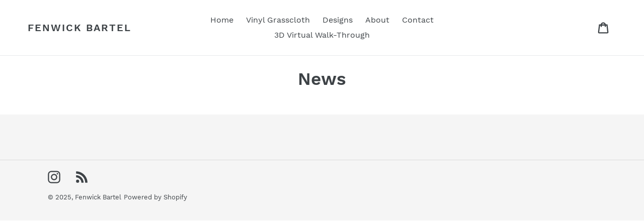

--- FILE ---
content_type: text/javascript
request_url: https://www.fenwickbartel.com/cdn/shop/t/1/assets/fnb-scripts.js?v=129133888449656747571729195337
body_size: 8763
content:
var Collections;(function(e){function t(s,n){return s<n?-1:s===n?0:1}e.defaultCompare=t;function r(s,n){return s===n}e.defaultEquals=r;function u(s){return s===null?"COLLECTION_NULL":e.isUndefined(s)?"COLLECTION_UNDEFINED":e.isString(s)?s:s.toString()}e.defaultToString=u;function o(s,n){if(n===void 0&&(n=","),s===null)return"COLLECTION_NULL";if(e.isUndefined(s))return"COLLECTION_UNDEFINED";if(e.isString(s))return s.toString();var i="{",a=!0;for(var l in s)s.hasOwnProperty(l)&&(a?a=!1:i=i+n,i=i+l+":"+s[l]);return i+"}"}e.makeString=o;function f(s){return typeof s=="function"}e.isFunction=f;function h(s){return typeof s>"u"}e.isUndefined=h;function c(s){return Object.prototype.toString.call(s)==="[object String]"}e.isString=c;function d(s){return e.isFunction(s)?function(n,i){return s(n,i)*-1}:function(n,i){return n<i?1:n===i?0:-1}}e.reverseCompareFunction=d;function x(s){return function(n,i){return s(n,i)===0}}e.compareToEquals=x;var O;(function(s){function n(g,v,m){for(var E=m||e.defaultEquals,U=g.length,T=0;T<U;T++)if(E(g[T],v))return T;return-1}s.indexOf=n;function i(g,v,m){for(var E=m||e.defaultEquals,U=g.length,T=U-1;T>=0;T--)if(E(g[T],v))return T;return-1}s.lastIndexOf=i;function a(g,v,m){return s.indexOf(g,v,m)>=0}s.contains=a;function l(g,v,m){var E=s.indexOf(g,v,m);return E<0?!1:(g.splice(E,1),!0)}s.remove=l;function y(g,v,m){for(var E=m||e.defaultEquals,U=g.length,T=0,V=0;V<U;V++)E(g[V],v)&&T++;return T}s.frequency=y;function S(g,v,m){var E=m||e.defaultEquals;if(g.length!==v.length)return!1;for(var U=g.length,T=0;T<U;T++)if(!E(g[T],v[T]))return!1;return!0}s.equals=S;function A(g){return g.concat()}s.copy=A;function D(g,v,m){if(v<0||v>=g.length||m<0||m>=g.length)return!1;var E=g[v];return g[v]=g[m],g[m]=E,!0}s.swap=D;function X(g){return"["+g.toString()+"]"}s.toString=X;function R(g,v){for(var m=g.length,E=0;E<m;E++)if(v(g[E])===!1)return}s.forEach=R})(O=e.arrays||(e.arrays={}));var I=function(){function s(){this.firstNode=null,this.lastNode=null,this.nElements=0}return s.prototype.add=function(n,i){if(e.isUndefined(i)&&(i=this.nElements),i<0||i>this.nElements||e.isUndefined(n))return!1;var a=this.createNode(n);if(this.nElements===0)this.firstNode=a,this.lastNode=a;else if(i===this.nElements)this.lastNode.next=a,this.lastNode=a;else if(i===0)a.next=this.firstNode,this.firstNode=a;else{var l=this.nodeAtIndex(i-1);a.next=l.next,l.next=a}return this.nElements++,!0},s.prototype.first=function(){if(this.firstNode!==null)return this.firstNode.element},s.prototype.last=function(){if(this.lastNode!==null)return this.lastNode.element},s.prototype.elementAtIndex=function(n){var i=this.nodeAtIndex(n);if(i!==null)return i.element},s.prototype.indexOf=function(n,i){var a=i||e.defaultEquals;if(e.isUndefined(n))return-1;for(var l=this.firstNode,y=0;l!==null;){if(a(l.element,n))return y;y++,l=l.next}return-1},s.prototype.contains=function(n,i){return this.indexOf(n,i)>=0},s.prototype.remove=function(n,i){var a=i||e.defaultEquals;if(this.nElements<1||e.isUndefined(n))return!1;for(var l=null,y=this.firstNode;y!==null;){if(a(y.element,n))return y===this.firstNode?(this.firstNode=this.firstNode.next,y===this.lastNode&&(this.lastNode=null)):y===this.lastNode?(this.lastNode=l,l.next=y.next,y.next=null):(l.next=y.next,y.next=null),this.nElements--,!0;l=y,y=y.next}return!1},s.prototype.clear=function(){this.firstNode=null,this.lastNode=null,this.nElements=0},s.prototype.equals=function(n,i){var a=i||e.defaultEquals;return!(n instanceof e.LinkedList)||this.size()!==n.size()?!1:this.equalsAux(this.firstNode,n.firstNode,a)},s.prototype.equalsAux=function(n,i,a){for(;n!==null;){if(!a(n.element,i.element))return!1;n=n.next,i=i.next}return!0},s.prototype.removeElementAtIndex=function(n){if(!(n<0||n>=this.nElements)){var i;if(this.nElements===1)i=this.firstNode.element,this.firstNode=null,this.lastNode=null;else{var a=this.nodeAtIndex(n-1);a===null?(i=this.firstNode.element,this.firstNode=this.firstNode.next):a.next===this.lastNode&&(i=this.lastNode.element,this.lastNode=a),a!==null&&(i=a.next.element,a.next=a.next.next)}return this.nElements--,i}},s.prototype.forEach=function(n){for(var i=this.firstNode;i!==null&&n(i.element)!==!1;)i=i.next},s.prototype.reverse=function(){for(var n=null,i=this.firstNode,a=null;i!==null;)a=i.next,i.next=n,n=i,i=a;a=this.firstNode,this.firstNode=this.lastNode,this.lastNode=a},s.prototype.toArray=function(){for(var n=[],i=this.firstNode;i!==null;)n.push(i.element),i=i.next;return n},s.prototype.size=function(){return this.nElements},s.prototype.isEmpty=function(){return this.nElements<=0},s.prototype.toString=function(){return e.arrays.toString(this.toArray())},s.prototype.nodeAtIndex=function(n){if(n<0||n>=this.nElements)return null;if(n===this.nElements-1)return this.lastNode;for(var i=this.firstNode,a=0;a<n;a++)i=i.next;return i},s.prototype.createNode=function(n){return{element:n,next:null}},s}();e.LinkedList=I;var C=function(){function s(n){this.table={},this.nElements=0,this.toStr=n||e.defaultToString}return s.prototype.getValue=function(n){var i=this.table[this.toStr(n)];if(!e.isUndefined(i))return i.value},s.prototype.setValue=function(n,i){if(!(e.isUndefined(n)||e.isUndefined(i))){var a,l=this.toStr(n),y=this.table[l];return e.isUndefined(y)?(this.nElements++,a=void 0):a=y.value,this.table[l]={key:n,value:i},a}},s.prototype.remove=function(n){var i=this.toStr(n),a=this.table[i];if(!e.isUndefined(a))return delete this.table[i],this.nElements--,a.value},s.prototype.keys=function(){var n=[];for(var i in this.table)if(this.table.hasOwnProperty(i)){var a=this.table[i];n.push(a.key)}return n},s.prototype.values=function(){var n=[];for(var i in this.table)if(this.table.hasOwnProperty(i)){var a=this.table[i];n.push(a.value)}return n},s.prototype.forEach=function(n){for(var i in this.table)if(this.table.hasOwnProperty(i)){var a=this.table[i],l=n(a.key,a.value);if(l===!1)return}},s.prototype.containsKey=function(n){return!e.isUndefined(this.getValue(n))},s.prototype.clear=function(){this.table={},this.nElements=0},s.prototype.size=function(){return this.nElements},s.prototype.isEmpty=function(){return this.nElements<=0},s.prototype.toString=function(){var n="{";return this.forEach(function(i,a){n=n+`
	`+i.toString()+" : "+a.toString()}),n+`
}`},s}();e.Dictionary=C;var L=function(){function s(n,i,a){a===void 0&&(a=!1),this.dict=new C(n),this.equalsF=i||e.defaultEquals,this.allowDuplicate=a}return s.prototype.getValue=function(n){var i=this.dict.getValue(n);return e.isUndefined(i)?[]:e.arrays.copy(i)},s.prototype.setValue=function(n,i){if(e.isUndefined(n)||e.isUndefined(i))return!1;if(!this.containsKey(n))return this.dict.setValue(n,[i]),!0;var a=this.dict.getValue(n);return!this.allowDuplicate&&e.arrays.contains(a,i,this.equalsF)?!1:(a.push(i),!0)},s.prototype.remove=function(n,i){if(e.isUndefined(i)){var a=this.dict.remove(n);return!e.isUndefined(a)}var l=this.dict.getValue(n);return e.arrays.remove(l,i,this.equalsF)?(l.length===0&&this.dict.remove(n),!0):!1},s.prototype.keys=function(){return this.dict.keys()},s.prototype.values=function(){for(var n=this.dict.values(),i=[],a=0;a<n.length;a++)for(var l=n[a],y=0;y<l.length;y++)i.push(l[y]);return i},s.prototype.containsKey=function(n){return this.dict.containsKey(n)},s.prototype.clear=function(){this.dict.clear()},s.prototype.size=function(){return this.dict.size()},s.prototype.isEmpty=function(){return this.dict.isEmpty()},s}();e.MultiDictionary=L;var K=function(){function s(n){this.data=[],this.compare=n||e.defaultCompare}return s.prototype.leftChildIndex=function(n){return 2*n+1},s.prototype.rightChildIndex=function(n){return 2*n+2},s.prototype.parentIndex=function(n){return Math.floor((n-1)/2)},s.prototype.minIndex=function(n,i){return i>=this.data.length?n>=this.data.length?-1:n:this.compare(this.data[n],this.data[i])<=0?n:i},s.prototype.siftUp=function(n){for(var i=this.parentIndex(n);n>0&&this.compare(this.data[i],this.data[n])>0;)e.arrays.swap(this.data,i,n),n=i,i=this.parentIndex(n)},s.prototype.siftDown=function(n){for(var i=this.minIndex(this.leftChildIndex(n),this.rightChildIndex(n));i>=0&&this.compare(this.data[n],this.data[i])>0;)e.arrays.swap(this.data,i,n),n=i,i=this.minIndex(this.leftChildIndex(n),this.rightChildIndex(n))},s.prototype.peek=function(){if(this.data.length>0)return this.data[0]},s.prototype.add=function(n){if(!e.isUndefined(n))return this.data.push(n),this.siftUp(this.data.length-1),!0},s.prototype.removeRoot=function(){if(this.data.length>0){var n=this.data[0];return this.data[0]=this.data[this.data.length-1],this.data.splice(this.data.length-1,1),this.data.length>0&&this.siftDown(0),n}},s.prototype.contains=function(n){var i=e.compareToEquals(this.compare);return e.arrays.contains(this.data,n,i)},s.prototype.size=function(){return this.data.length},s.prototype.isEmpty=function(){return this.data.length<=0},s.prototype.clear=function(){this.data.length=0},s.prototype.forEach=function(n){e.arrays.forEach(this.data,n)},s}();e.Heap=K;var P=function(){function s(){this.list=new I}return s.prototype.push=function(n){return this.list.add(n,0)},s.prototype.add=function(n){return this.list.add(n,0)},s.prototype.pop=function(){return this.list.removeElementAtIndex(0)},s.prototype.peek=function(){return this.list.first()},s.prototype.size=function(){return this.list.size()},s.prototype.contains=function(n,i){return this.list.contains(n,i)},s.prototype.isEmpty=function(){return this.list.isEmpty()},s.prototype.clear=function(){this.list.clear()},s.prototype.forEach=function(n){this.list.forEach(n)},s}();e.Stack=P;var w=function(){function s(){this.list=new I}return s.prototype.enqueue=function(n){return this.list.add(n)},s.prototype.add=function(n){return this.list.add(n)},s.prototype.dequeue=function(){if(this.list.size()!==0){var n=this.list.first();return this.list.removeElementAtIndex(0),n}},s.prototype.peek=function(){if(this.list.size()!==0)return this.list.first()},s.prototype.size=function(){return this.list.size()},s.prototype.contains=function(n,i){return this.list.contains(n,i)},s.prototype.isEmpty=function(){return this.list.size()<=0},s.prototype.clear=function(){this.list.clear()},s.prototype.forEach=function(n){this.list.forEach(n)},s}();e.Queue=w;var p=function(){function s(n){this.heap=new K(e.reverseCompareFunction(n))}return s.prototype.enqueue=function(n){return this.heap.add(n)},s.prototype.add=function(n){return this.heap.add(n)},s.prototype.dequeue=function(){if(this.heap.size()!==0){var n=this.heap.peek();return this.heap.removeRoot(),n}},s.prototype.peek=function(){return this.heap.peek()},s.prototype.contains=function(n){return this.heap.contains(n)},s.prototype.isEmpty=function(){return this.heap.isEmpty()},s.prototype.size=function(){return this.heap.size()},s.prototype.clear=function(){this.heap.clear()},s.prototype.forEach=function(n){this.heap.forEach(n)},s}();e.PriorityQueue=p;var N=function(){function s(n){this.dictionary=new C(n)}return s.prototype.contains=function(n){return this.dictionary.containsKey(n)},s.prototype.add=function(n){return this.contains(n)||e.isUndefined(n)?!1:(this.dictionary.setValue(n,n),!0)},s.prototype.intersection=function(n){var i=this;this.forEach(function(a){return n.contains(a)||i.remove(a),!0})},s.prototype.union=function(n){var i=this;n.forEach(function(a){return i.add(a),!0})},s.prototype.difference=function(n){var i=this;n.forEach(function(a){return i.remove(a),!0})},s.prototype.isSubsetOf=function(n){if(this.size()>n.size())return!1;var i=!0;return this.forEach(function(a){return n.contains(a)?!0:(i=!1,!1)}),i},s.prototype.remove=function(n){return this.contains(n)?(this.dictionary.remove(n),!0):!1},s.prototype.forEach=function(n){this.dictionary.forEach(function(i,a){return n(a)})},s.prototype.toArray=function(){return this.dictionary.values()},s.prototype.isEmpty=function(){return this.dictionary.isEmpty()},s.prototype.size=function(){return this.dictionary.size()},s.prototype.clear=function(){this.dictionary.clear()},s.prototype.toString=function(){return e.arrays.toString(this.toArray())},s}();e.Set=N;var b=function(){function s(n){this.toStrF=n||e.defaultToString,this.dictionary=new C(this.toStrF),this.nElements=0}return s.prototype.add=function(n,i){if(i===void 0&&(i=1),e.isUndefined(n)||i<=0)return!1;if(this.contains(n))this.dictionary.getValue(n).copies+=i;else{var a={value:n,copies:i};this.dictionary.setValue(n,a)}return this.nElements+=i,!0},s.prototype.count=function(n){return this.contains(n)?this.dictionary.getValue(n).copies:0},s.prototype.contains=function(n){return this.dictionary.containsKey(n)},s.prototype.remove=function(n,i){if(i===void 0&&(i=1),e.isUndefined(n)||i<=0)return!1;if(this.contains(n)){var a=this.dictionary.getValue(n);return i>a.copies?this.nElements-=a.copies:this.nElements-=i,a.copies-=i,a.copies<=0&&this.dictionary.remove(n),!0}else return!1},s.prototype.toArray=function(){for(var n=[],i=this.dictionary.values(),a=i.length,l=0;l<a;l++)for(var y=i[l],S=y.value,A=y.copies,D=0;D<A;D++)n.push(S);return n},s.prototype.toSet=function(){for(var n=new N(this.toStrF),i=this.dictionary.values(),a=i.length,l=0;l<a;l++){var y=i[l].value;n.add(y)}return n},s.prototype.forEach=function(n){this.dictionary.forEach(function(i,a){for(var l=a.value,y=a.copies,S=0;S<y;S++)if(n(l)===!1)return!1;return!0})},s.prototype.size=function(){return this.nElements},s.prototype.isEmpty=function(){return this.nElements===0},s.prototype.clear=function(){this.nElements=0,this.dictionary.clear()},s}();e.Bag=b;var F=function(){function s(n){this.root=null,this.compare=n||e.defaultCompare,this.nElements=0}return s.prototype.add=function(n){return e.isUndefined(n)?!1:this.insertNode(this.createNode(n))!==null?(this.nElements++,!0):!1},s.prototype.clear=function(){this.root=null,this.nElements=0},s.prototype.isEmpty=function(){return this.nElements===0},s.prototype.size=function(){return this.nElements},s.prototype.contains=function(n){return e.isUndefined(n)?!1:this.searchNode(this.root,n)!==null},s.prototype.remove=function(n){var i=this.searchNode(this.root,n);return i===null?!1:(this.removeNode(i),this.nElements--,!0)},s.prototype.inorderTraversal=function(n){this.inorderTraversalAux(this.root,n,{stop:!1})},s.prototype.preorderTraversal=function(n){this.preorderTraversalAux(this.root,n,{stop:!1})},s.prototype.postorderTraversal=function(n){this.postorderTraversalAux(this.root,n,{stop:!1})},s.prototype.levelTraversal=function(n){this.levelTraversalAux(this.root,n)},s.prototype.minimum=function(){if(!this.isEmpty())return this.minimumAux(this.root).element},s.prototype.maximum=function(){if(!this.isEmpty())return this.maximumAux(this.root).element},s.prototype.forEach=function(n){this.inorderTraversal(n)},s.prototype.toArray=function(){var n=[];return this.inorderTraversal(function(i){return n.push(i),!0}),n},s.prototype.height=function(){return this.heightAux(this.root)},s.prototype.searchNode=function(n,i){for(var a=null;n!==null&&a!==0;)a=this.compare(i,n.element),a<0?n=n.leftCh:a>0&&(n=n.rightCh);return n},s.prototype.transplant=function(n,i){n.parent===null?this.root=i:n===n.parent.leftCh?n.parent.leftCh=i:n.parent.rightCh=i,i!==null&&(i.parent=n.parent)},s.prototype.removeNode=function(n){if(n.leftCh===null)this.transplant(n,n.rightCh);else if(n.rightCh===null)this.transplant(n,n.leftCh);else{var i=this.minimumAux(n.rightCh);i.parent!==n&&(this.transplant(i,i.rightCh),i.rightCh=n.rightCh,i.rightCh.parent=i),this.transplant(n,i),i.leftCh=n.leftCh,i.leftCh.parent=i}},s.prototype.inorderTraversalAux=function(n,i,a){n===null||a.stop||(this.inorderTraversalAux(n.leftCh,i,a),!a.stop&&(a.stop=i(n.element)===!1,!a.stop&&this.inorderTraversalAux(n.rightCh,i,a)))},s.prototype.levelTraversalAux=function(n,i){var a=new w;for(n!==null&&a.enqueue(n);!a.isEmpty();){if(n=a.dequeue(),i(n.element)===!1)return;n.leftCh!==null&&a.enqueue(n.leftCh),n.rightCh!==null&&a.enqueue(n.rightCh)}},s.prototype.preorderTraversalAux=function(n,i,a){n===null||a.stop||(a.stop=i(n.element)===!1,!a.stop&&(this.preorderTraversalAux(n.leftCh,i,a),!a.stop&&this.preorderTraversalAux(n.rightCh,i,a)))},s.prototype.postorderTraversalAux=function(n,i,a){n===null||a.stop||(this.postorderTraversalAux(n.leftCh,i,a),!a.stop&&(this.postorderTraversalAux(n.rightCh,i,a),!a.stop&&(a.stop=i(n.element)===!1)))},s.prototype.minimumAux=function(n){for(;n.leftCh!==null;)n=n.leftCh;return n},s.prototype.maximumAux=function(n){for(;n.rightCh!==null;)n=n.rightCh;return n},s.prototype.heightAux=function(n){return n===null?-1:Math.max(this.heightAux(n.leftCh),this.heightAux(n.rightCh))+1},s.prototype.insertNode=function(n){for(var i=null,a=this.root,l=null;a!==null;){if(l=this.compare(n.element,a.element),l===0)return null;l<0?(i=a,a=a.leftCh):(i=a,a=a.rightCh)}return n.parent=i,i===null?this.root=n:this.compare(n.element,i.element)<0?i.leftCh=n:i.rightCh=n,n},s.prototype.createNode=function(n){return{element:n,leftCh:null,rightCh:null,parent:null}},s}();e.BSTree=F})(Collections||(Collections={}));var Base64=function(){function e(){this._keyStr="ABCDEFGHIJKLMNOPQRSTUVWXYZabcdefghijklmnopqrstuvwxyz0123456789+/="}return e.prototype.encode=function(t){var r="",u,o,f,h,c,d,x,O=0;for(t=this.utf8Encode(t);O<t.length;)u=t.charCodeAt(O++),o=t.charCodeAt(O++),f=t.charCodeAt(O++),h=u>>2,c=(u&3)<<4|o>>4,d=(o&15)<<2|f>>6,x=f&63,isNaN(o)?d=x=64:isNaN(f)&&(x=64),r=r+this._keyStr.charAt(h)+this._keyStr.charAt(c)+this._keyStr.charAt(d)+this._keyStr.charAt(x);return r},e.prototype.decode=function(t){var r="",u,o,f,h,c,d,x,O=0;for(t=t.replace(/[^A-Za-z0-9\+\/\=]/g,"");O<t.length;)h=this._keyStr.indexOf(t.charAt(O++)),c=this._keyStr.indexOf(t.charAt(O++)),d=this._keyStr.indexOf(t.charAt(O++)),x=this._keyStr.indexOf(t.charAt(O++)),u=h<<2|c>>4,o=(c&15)<<4|d>>2,f=(d&3)<<6|x,r=r+String.fromCharCode(u),d!=64&&(r=r+String.fromCharCode(o)),x!=64&&(r=r+String.fromCharCode(f));return r=this.utf8Decode(r),r},e.prototype.utf8Encode=function(t){t=t.replace(/\r\n/g,`
`);for(var r="",u=0;u<t.length;u++){var o=t.charCodeAt(u);o<128?r+=String.fromCharCode(o):o>127&&o<2048?(r+=String.fromCharCode(o>>6|192),r+=String.fromCharCode(o&63|128)):(r+=String.fromCharCode(o>>12|224),r+=String.fromCharCode(o>>6&63|128),r+=String.fromCharCode(o&63|128))}return r},e.prototype.utf8Decode=function(t){for(var r="",u=0,o,f,h=0;u<t.length;)o=t.charCodeAt(u),o<128?(r+=String.fromCharCode(o),u++):o>191&&o<224?(f=t.charCodeAt(u+1),r+=String.fromCharCode((o&31)<<6|f&63),u+=2):(f=t.charCodeAt(u+1),h=t.charCodeAt(u+2),r+=String.fromCharCode((o&15)<<12|(f&63)<<6|h&63),u+=3);return r},e}();String.prototype.format||(String.prototype.format=function(){var e=arguments;return this.replace(/{(\d+)}/g,function(t,r){return typeof e[r]<"u"?e[r]:t})}),String.prototype.appendDictionary||(String.prototype.appendDictionary=function(){var e=arguments[0],t=this.toString();return e.forEach(function(r,u){r&&u&&(t=t.concat(r,u,!1))}),t}),String.prototype.endsWith||(String.prototype.endsWith=function(e){var t=this.lastIndexOf(e);return t!=-1&&t+e.length==this.length});var ColorKeys=function(){function e(){this.colorString="&p.c="}return e.prototype.appendColors=function(t,r){if(r==null||r.length<=0)return t;for(var u=UrlGeneratorModule.getMaxObjectNumber(r),o=this.colorString,f=0;f<=u;f++){var h=r.map(function(d){return d.getIndex()}).lastIndexOf(f),c=r[h];c==null?o=o.concat(","):o=o.concat(c.getColor().getColor()).concat(",")}return t.concat(o.slice(0,o.length-1))},e}(),DesignKey=function(){function e(){this.keyList=new Array,this.americanCulture="en-US"}return e.prototype.addToList=function(t,r){if(r===void 0&&(r=!0),t==null){this.addEmpty();return}else if((!t||t.toString()=="")&&r){this.addEmpty();return}!isNaN(parseFloat(t))&&(t|0)!=t?this.addDouble(t,r):this.keyList.push(t.toString())},e.prototype.addDouble=function(t,r){r===void 0&&(r=!0);var u=t.toLocaleString(this.americanCulture);(u.length!=null&&u!=""||!r)&&this.keyList.push(u)},e.prototype.getUrlValue=function(){return this.keyList.join(",")},e.prototype.getValues=function(t){throw"Can't call getValues on base class."},e.prototype.addEmpty=function(){this.keyList.push("")},e.prototype.isEmpty=function(){for(var t=!0,r=0;r<this.keyList.length;r++)if(this.keyList[r]){t=!1;break}return t},e}(),__extends=this.__extends||function(e,t){for(var r in t)t.hasOwnProperty(r)&&(e[r]=t[r]);function u(){this.constructor=e}u.prototype=t.prototype,e.prototype=new u},AspectRatioDesignKey=function(e){__extends(t,e);function t(){e.call(this)}return t.prototype.getValues=function(r){for(var u=UrlGeneratorModule.getMaxObjectNumber(r),o=0;o<=u;o++){var f=r.map(function(c){return c.getIndex()}).lastIndexOf(o),h=r[f];h!=null?this.addToList(h.getDesign().getAspectRatio(),!1):o!=u&&this.addEmpty()}return this.isEmpty()?"":"p.ta="+this.getUrlValue()},t}(DesignKey),ContrastDesignKey=function(e){__extends(t,e);function t(){e.apply(this,arguments)}return t.prototype.getValues=function(r){for(var u=UrlGeneratorModule.getMaxObjectNumber(r),o=0;o<=u;o++){var f=r.map(function(c){return c.getIndex()}).lastIndexOf(o),h=r[f];h!=null?this.addToList(h.getDesign().getContrast()):o!=u&&this.addEmpty()}return this.isEmpty()?"":"p.tc="+this.getUrlValue()},t}(DesignKey),DesignKeys=function(){function e(){this.designKeys=new Array,this.designKeys.push(new EntityNameDesignKey,new ContrastDesignKey,new DropXDesignKey,new DropYDesignKey,new GlossDesignKey,new HeightDesignKey,new PlacingPointXDesignKey,new PlacingPointYDesignKey,new RepeatDesignKey,new RotationDesignKey,new WidthDesignKey,new FlipDesignKey,new AspectRatioDesignKey)}return e.prototype.appendDesigns=function(t,r){if(r==null||r.length<=0)return t;for(var u=0;u<this.designKeys.length;u++){var o=this.designKeys[u].getValues(r);o&&(t=t.concat("&").concat(o))}return t},e}(),DropXDesignKey=function(e){__extends(t,e);function t(){e.apply(this,arguments)}return t.prototype.getValues=function(r){for(var u=UrlGeneratorModule.getMaxObjectNumber(r),o=0;o<=u;o++){var f=r.map(function(c){return c.getIndex()}).lastIndexOf(o),h=r[f];h!=null?this.addToList(h.getDesign().getDropX()):o!=u&&this.addEmpty()}return this.isEmpty()?"":"p.tdx="+this.getUrlValue()},t}(DesignKey),DropYDesignKey=function(e){__extends(t,e);function t(){e.apply(this,arguments)}return t.prototype.getValues=function(r){for(var u=UrlGeneratorModule.getMaxObjectNumber(r),o=0;o<=u;o++){var f=r.map(function(c){return c.getIndex()}).lastIndexOf(o),h=r[f];h!=null?this.addToList(h.getDesign().getDropY()):o!=u&&this.addEmpty()}return this.isEmpty()?"":"p.tdy="+this.getUrlValue()},t}(DesignKey),EntityNameDesignKey=function(e){__extends(t,e);function t(){e.apply(this,arguments)}return t.prototype.getValues=function(r){for(var u=UrlGeneratorModule.getMaxObjectNumber(r),o=0;o<=u;o++){var f=r.map(function(c){return c.getIndex()}).lastIndexOf(o),h=r[f];h!=null?this.addToList(this.convertToBase64UrlString(h.getDesign().getEntityName())):o!=u&&this.addEmpty()}return this.isEmpty()?"":"p.tn="+this.getUrlValue()},t.prototype.convertToBase64UrlString=function(r){var u=new Base64;return encodeURIComponent(u.encode(r))},t}(DesignKey),FlipDesignKey=function(e){__extends(t,e);function t(){e.apply(this,arguments)}return t.prototype.getValues=function(r){for(var u=UrlGeneratorModule.getMaxObjectNumber(r),o=0;o<=u;o++){var f=r.map(function(c){return c.getIndex()}).lastIndexOf(o),h=r[f];h!=null?this.addToList(h.getDesign().getFlip()):o!=u&&this.addEmpty()}return this.isEmpty()?"":"p.tf="+this.getUrlValue()},t}(DesignKey),GeneralKeys=function(){function e(){this.entityName="fn",this.width="width",this.height="height",this.backgroundColor="bgcolor",this.designCaching="p.dc",this.resizeMethod="mode",this.textureRepeat="p.r",this.outputQuality="quality",this.imageType="format",this.outputType="ot",this.sceneThumbnailObjectNumber="p.objectthumb",this.highlightObject="p.highlight",this.caching="Cache",this.coords="p.coords",this.watermark="watermark",this.frame="p.frame",this.renderMode="p.mode",this.fastRender="p.fastrender",this.queryStringFormat="&{0}={1}"}return e.prototype.appendRequest=function(t,r){return t=t.concat("?1=1").concat(this.getQueryStringValue(this.width,r.getWidth())).concat(this.getQueryStringValue(this.backgroundColor,r.getBackgroundColor())).concat(this.getQueryStringValue(this.caching,this.getCachingMethod(r))).concat(this.getQueryStringValue(this.height,r.getHeight())).concat(this.getQueryStringValue(this.designCaching,r.getDesignCaching())).concat(this.getQueryStringValue(this.resizeMethod,this.getResizeMethod(r))).concat(this.getQueryStringValue(this.textureRepeat,this.getRepeatMethod(r))).concat(this.getQueryStringValue(this.outputQuality,r.getOutputQuality())).concat(this.getQueryStringValue(this.imageType,this.getFormat(r.getImageType()))).concat(this.getQueryStringValue(this.sceneThumbnailObjectNumber,this.getStringValue(r.getSceneThumbnailObjectNumber()))).concat(this.getQueryStringValue(this.highlightObject,r.getHighlightObject())).concat(this.getQueryStringValue(this.watermark,r.getWatermarkImage())).concat(this.getQueryStringValue(this.frame,r.getFrame())).concat(this.getQueryStringValue(this.renderMode,r.getSceneRenderMode())).concat(this.getQueryStringValue(this.fastRender,r.getFastRender())).appendDictionary(r.customParameters),r.urlType==2&&(t=t.concat(this.getQueryStringValue(this.coords,!0))),t},e.prototype.getQueryStringValue=function(t,r){return r?this.queryStringFormat.format(t,r):""},e.prototype.getCachingMethod=function(t){return t.getCaching()?"Default":"No"},e.prototype.getRepeatMethod=function(t){return t.getResizeMethod()==4&&t.getFileType()==2?"1":""},e.prototype.getFormat=function(t){switch(t){case 3:return"bmp";case 1:return"jpg";case 2:return"png";default:return"jpg"}},e.prototype.getResizeMethod=function(t){switch(t.getResizeMethod()){case 5:return"max";case 3:return"crop";case 2:return"stretch";case 6:return"canvas"}return""},e.prototype.getStringValue=function(t){return t!=null?t.toString():""},e}(),GlossDesignKey=function(e){__extends(t,e);function t(){e.apply(this,arguments)}return t.prototype.getValues=function(r){for(var u=UrlGeneratorModule.getMaxObjectNumber(r),o=0;o<=u;o++){var f=r.map(function(c){return c.getIndex()}).lastIndexOf(o),h=r[f];h!=null?this.addToList(h.getDesign().getGloss()):o!=u&&this.addEmpty()}return this.isEmpty()?"":"p.tg="+this.getUrlValue()},t}(DesignKey),HeightDesignKey=function(e){__extends(t,e);function t(){e.apply(this,arguments)}return t.prototype.getValues=function(r){for(var u=UrlGeneratorModule.getMaxObjectNumber(r),o=0;o<=u;o++){var f=r.map(function(c){return c.getIndex()}).lastIndexOf(o),h=r[f];h!=null?this.addToList(h.getDesign().getHeight()):o!=u&&this.addEmpty()}return this.isEmpty()?"":"p.th="+this.getUrlValue()},t}(DesignKey),OverlayKey=function(){function e(){this.keyList=new Array,this.americanCulture="en-US"}return e.prototype.addToList=function(t,r){if(r===void 0&&(r=!0),t==null){this.addEmpty();return}else if((!t||t.toString()=="")&&r){this.addEmpty();return}!isNaN(parseFloat(t))&&(t|0)!=t?this.addDouble(t,r):this.keyList.push(t.toString())},e.prototype.addDouble=function(t,r){r===void 0&&(r=!0);var u=t.toLocaleString(this.americanCulture);(u.length!=null&&u!=""||!r)&&this.keyList.push(u)},e.prototype.getUrlValue=function(){return this.keyList.join(",")},e.prototype.getValues=function(t){throw"Can't call getValues on base class."},e.prototype.addEmpty=function(){this.keyList.push("")},e.prototype.isEmpty=function(){for(var t=!0,r=0;r<this.keyList.length;r++)if(this.keyList[r]){t=!1;break}return t},e}(),OverlayKeys=function(){function e(){this.overlayKeys=new Array,this.overlayKeys.push(new NameOverlayKey,new ModeOverlayKey,new LocationOverlayKey,new OperationOverlayKey,new TimeOverlayKey)}return e.prototype.appendOverlays=function(t,r){if(r==null||r.length<=0)return t;for(var u=0;u<this.overlayKeys.length;u++){var o=this.overlayKeys[u].getValues(r);o&&(t=t.concat("&").concat(o))}return t},e}(),LocationOverlayKey=function(e){__extends(t,e);function t(){e.apply(this,arguments)}return t.prototype.getValues=function(r){for(var u=UrlGeneratorModule.getMaxOverlayNumber(r),o=0;o<=u;o++){var f=r.map(function(c){return c.getIndex()}).lastIndexOf(o),h=r[f];h!=null?this.addToList(h.getOverlayLocation()):o!=u&&this.addEmpty()}return this.isEmpty()?"":"p.ol="+this.getUrlValue()},t}(OverlayKey),ModeOverlayKey=function(e){__extends(t,e);function t(){e.apply(this,arguments)}return t.prototype.getValues=function(r){for(var u=UrlGeneratorModule.getMaxOverlayNumber(r),o=0;o<=u;o++){var f=r.map(function(c){return c.getIndex()}).lastIndexOf(o),h=r[f];h!=null?this.addToList(h.getOverlayMode()):o!=u&&this.addEmpty()}return this.isEmpty()?"":"p.om="+this.getUrlValue()},t}(OverlayKey),NameOverlayKey=function(e){__extends(t,e);function t(){e.apply(this,arguments)}return t.prototype.getValues=function(r){for(var u=UrlGeneratorModule.getMaxOverlayNumber(r),o=0;o<=u;o++){var f=r.map(function(c){return c.getIndex()}).lastIndexOf(o),h=r[f];h!=null?this.addToList(this.convertToBase64UrlString(h.getOverlayName())):o!=u&&this.addEmpty()}return this.isEmpty()?"":"p.on="+this.getUrlValue()},t.prototype.convertToBase64UrlString=function(r){var u=new Base64;return encodeURIComponent(u.encode(r))},t}(OverlayKey),OperationOverlayKey=function(e){__extends(t,e);function t(){e.apply(this,arguments)}return t.prototype.getValues=function(r){for(var u=UrlGeneratorModule.getMaxOverlayNumber(r),o=0;o<=u;o++){var f=r.map(function(c){return c.getIndex()}).lastIndexOf(o),h=r[f];h!=null?this.addToList(h.getOverlayOperation()):o!=u&&this.addEmpty()}return this.isEmpty()?"":"p.oo="+this.getUrlValue()},t}(OverlayKey),XpoUrlGenerator=function(){function e(){}return e.prototype.getUrl=function(t){if(t.urlType==1)return this.getImageUrl(t);if(t.urlType==2)return this.getCoordsUrl(t);throw"Input type is not recognized"},e.prototype.getCanvas=function(t){var r=this;return this.ensureWorkspace(t.getCanvasContainerId()),this.workspace.loadScene(t.getPrimaryKey(),1).whenData(function(){for(var u=t.getObjects(),o=0;o<u.length;o++){var f=u[o],h=r.workspace.getObject(o),c=f.getDesign();c!=null&&(h.Contrast=c.getContrast(),h.PlacingPointX=c.getPlacingPointX(),h.PlacingPointY=c.getPlacingPointY(),h.LoadTextureImage(r.getDesignImageUrl(c,t),c.getWidth(),c.getHeight()))}return setInterval(function(){r.workspace.render(0)},1e3),r.workspace.getCanvas()}),null},e.prototype.getImageUrl=function(t){var r=new GeneralKeys,u=new DesignKeys,o=new ColorKeys,f=new TextKeys,h=new OverlayKeys,c=this.getXpoBaseUrl(t),d=c;return d=d.concat(t.getPrimaryKey()),d=r.appendRequest(d,t),d=u.appendDesigns(d,t.getObjects().filter(function(x){return x.getDesign()!=null})),d=o.appendColors(d,t.getObjects().filter(function(x){return x.getColor()!=null})),d=f.appendTexts(d,t.getObjects().filter(function(x){return x.getText()!=null})),d=h.appendOverlays(d,t.getOverlays()),d},e.prototype.getCoordsUrl=function(t){var r=new GeneralKeys,u=this.getXpoBaseUrl(t),o=u;return o=o.concat(t.getPrimaryKey()),o=r.appendRequest(o,t),o},e.prototype.getXpoBaseUrl=function(t){return t!=null&&t.getAbsoluteUrl()?t.getAbsoluteUrl().endsWith("/")?t.getAbsoluteUrl():t.getAbsoluteUrl()+"/":"/"},e.prototype.getDesignImageUrl=function(t,r){var u=new XpoUrlRequest;return u.setAbsoluteUrl(r.getAbsoluteUrl()),u.setPrimaryKey(t.getEntityName()),u.setHeight(t.getHeight()),u.setWidth(t.getWidth()),this.getImageUrl(u)},e.prototype.ensureWorkspace=function(t){this.workspace||(this.workspace=new Pix2.GLWorkspace(t))},e}(),PlacingPointXDesignKey=function(e){__extends(t,e);function t(){e.apply(this,arguments)}return t.prototype.getValues=function(r){for(var u=UrlGeneratorModule.getMaxObjectNumber(r),o=0;o<=u;o++){var f=r.map(function(c){return c.getIndex()}).lastIndexOf(o),h=r[f];h!=null?this.addToList(h.getDesign().getPlacingPointX(),!1):o!=u&&this.addEmpty()}return this.isEmpty()?"":"p.tpx="+this.getUrlValue()},t}(DesignKey),PlacingPointYDesignKey=function(e){__extends(t,e);function t(){e.apply(this,arguments)}return t.prototype.getValues=function(r){for(var u=UrlGeneratorModule.getMaxObjectNumber(r),o=0;o<=u;o++){var f=r.map(function(c){return c.getIndex()}).lastIndexOf(o),h=r[f];h!=null?this.addToList(h.getDesign().getPlacingPointY(),!1):o!=u&&this.addEmpty()}return this.isEmpty()?"":"p.tpy="+this.getUrlValue()},t}(DesignKey),RepeatDesignKey=function(e){__extends(t,e);function t(){e.apply(this,arguments)}return t.prototype.getValues=function(r){for(var u=UrlGeneratorModule.getMaxObjectNumber(r),o=0;o<=u;o++){var f=r.map(function(c){return c.getIndex()}).lastIndexOf(o),h=r[f];h!=null?this.addToList(h.getDesign().getRepeat(),!1):o!=u&&this.addEmpty()}return this.isEmpty()?"":"p.tr="+this.getUrlValue()},t}(DesignKey),RotationDesignKey=function(e){__extends(t,e);function t(){e.apply(this,arguments)}return t.prototype.getValues=function(r){for(var u=UrlGeneratorModule.getMaxObjectNumber(r),o=0;o<=u;o++){var f=r.map(function(c){return c.getIndex()}).lastIndexOf(o),h=r[f];h!=null?this.addToList(h.getDesign().getRotation()):o!=u&&this.addEmpty()}return this.isEmpty()?"":"p.trt="+this.getUrlValue()},t}(DesignKey),TimeOverlayKey=function(e){__extends(t,e);function t(){e.apply(this,arguments)}return t.prototype.getValues=function(r){for(var u=UrlGeneratorModule.getMaxOverlayNumber(r),o=0;o<=u;o++){var f=r.map(function(c){return c.getIndex()}).lastIndexOf(o),h=r[f];h!=null?this.addToList(h.getOverlayTime()):o!=u&&this.addEmpty()}return this.isEmpty()?"":"p.ot="+this.getUrlValue()},t}(OverlayKey),WidthDesignKey=function(e){__extends(t,e);function t(){e.apply(this,arguments)}return t.prototype.getValues=function(r){for(var u=UrlGeneratorModule.getMaxObjectNumber(r),o=0;o<=u;o++){var f=r.map(function(c){return c.getIndex()}).lastIndexOf(o),h=r[f];h!=null?this.addToList(h.getDesign().getWidth()):o!=u&&this.addEmpty()}return this.isEmpty()?"":"p.tw="+this.getUrlValue()},t}(DesignKey),TextKey=function(){function e(){this.keyList=new Array,this.americanCulture="en-US"}return e.prototype.addToList=function(t,r){if(r===void 0&&(r=!0),t==null){this.addEmpty();return}else if((!t||t.toString()=="")&&r){this.addEmpty();return}!isNaN(parseFloat(t))&&(t|0)!=t?this.addDouble(t,r):this.keyList.push(t.toString())},e.prototype.addDouble=function(t,r){r===void 0&&(r=!0);var u=t.toLocaleString(this.americanCulture);(u.length!=null&&u!=""||!r)&&this.keyList.push(u)},e.prototype.getUrlValue=function(){return this.keyList.join(",")},e.prototype.getValues=function(t){throw"Can't call getValues on base class."},e.prototype.addEmpty=function(){this.keyList.push("")},e.prototype.isEmpty=function(){for(var t=!0,r=0;r<this.keyList.length;r++)if(this.keyList[r]){t=!1;break}return t},e}(),TextKeys=function(){function e(){this.textKeys=new Array,this.textKeys.push(new TextTextKey,new TextColorTextKey,new TextAlignmentTextKey,new TextFontTextKey,new TextMultiplierTextKey,new TextPlacingPointXTextKey,new TextPlacingPointYTextKey,new TextSizeTextKey,new TextStyleTextKey)}return e.prototype.appendTexts=function(t,r){if(r==null||r.length<=0)return t;for(var u=0;u<this.textKeys.length;u++){var o=this.textKeys[u].getValues(r);o&&(t=t.concat("&").concat(o))}return t},e}(),TextTextKey=function(e){__extends(t,e);function t(){e.call(this)}return t.prototype.getValues=function(r){for(var u=UrlGeneratorModule.getMaxObjectNumber(r),o=0;o<=u;o++){var f=r.map(function(c){return c.getIndex()}).lastIndexOf(o),h=r[f];h!=null?this.addToList(h.getText().getText(),!1):o!=u&&this.addEmpty()}return this.isEmpty()?"":"p.text="+this.getUrlValue()},t}(TextKey),TextAlignmentTextKey=function(e){__extends(t,e);function t(){e.call(this)}return t.prototype.getValues=function(r){for(var u=UrlGeneratorModule.getMaxObjectNumber(r),o=0;o<=u;o++){var f=r.map(function(c){return c.getIndex()}).lastIndexOf(o),h=r[f];h!=null?this.addToList(h.getText().getAlignment()):o!=u&&this.addEmpty()}return this.isEmpty()?"":"p.text.align="+this.getUrlValue()},t}(TextKey),TextColorTextKey=function(e){__extends(t,e);function t(){e.call(this)}return t.prototype.getValues=function(r){for(var u=UrlGeneratorModule.getMaxObjectNumber(r),o=0;o<=u;o++){var f=r.map(function(c){return c.getIndex()}).lastIndexOf(o),h=r[f];h!=null?this.addToList(h.getText().getColor(),!1):o!=u&&this.addEmpty()}return this.isEmpty()?"":"p.text.color="+this.getUrlValue()},t}(TextKey),TextFontTextKey=function(e){__extends(t,e);function t(){e.call(this)}return t.prototype.getValues=function(r){for(var u=UrlGeneratorModule.getMaxObjectNumber(r),o=0;o<=u;o++){var f=r.map(function(c){return c.getIndex()}).lastIndexOf(o),h=r[f];h!=null?this.addToList(h.getText().getFontname(),!1):o!=u&&this.addEmpty()}return this.isEmpty()?"":"p.text.font="+this.getUrlValue()},t}(TextKey),TextMultiplierTextKey=function(e){__extends(t,e);function t(){e.call(this)}return t.prototype.getValues=function(r){for(var u=UrlGeneratorModule.getMaxObjectNumber(r),o=0;o<=u;o++){var f=r.map(function(c){return c.getIndex()}).lastIndexOf(o),h=r[f];h!=null?this.addToList(h.getText().getMultiplier()):o!=u&&this.addEmpty()}return this.isEmpty()?"":"p.text.multiplier="+this.getUrlValue()},t}(TextKey),TextPlacingPointXTextKey=function(e){__extends(t,e);function t(){e.call(this)}return t.prototype.getValues=function(r){for(var u=UrlGeneratorModule.getMaxObjectNumber(r),o=0;o<=u;o++){var f=r.map(function(c){return c.getIndex()}).lastIndexOf(o),h=r[f];h!=null?this.addToList(h.getText().getPlacingPointX()):o!=u&&this.addEmpty()}return this.isEmpty()?"":"p.text.px="+this.getUrlValue()},t}(TextKey),TextPlacingPointYTextKey=function(e){__extends(t,e);function t(){e.call(this)}return t.prototype.getValues=function(r){for(var u=UrlGeneratorModule.getMaxObjectNumber(r),o=0;o<=u;o++){var f=r.map(function(c){return c.getIndex()}).lastIndexOf(o),h=r[f];h!=null?this.addToList(h.getText().getPlacingPointY(),!1):o!=u&&this.addEmpty()}return this.isEmpty()?"":"p.text.py="+this.getUrlValue()},t}(TextKey),TextSizeTextKey=function(e){__extends(t,e);function t(){e.call(this)}return t.prototype.getValues=function(r){for(var u=UrlGeneratorModule.getMaxObjectNumber(r),o=0;o<=u;o++){var f=r.map(function(c){return c.getIndex()}).lastIndexOf(o),h=r[f];h!=null?this.addToList(h.getText().getFontsize()):o!=u&&this.addEmpty()}return this.isEmpty()?"":"p.text.size="+this.getUrlValue()},t}(TextKey),TextStyleTextKey=function(e){__extends(t,e);function t(){e.call(this)}return t.prototype.getValues=function(r){for(var u=UrlGeneratorModule.getMaxObjectNumber(r),o=0;o<=u;o++){var f=r.map(function(c){return c.getIndex()}).lastIndexOf(o),h=r[f];h!=null?this.addToList(h.getText().getFontStyle(),!1):o!=u&&this.addEmpty()}return this.isEmpty()?"":"p.text.style="+this.getUrlValue()},t}(TextKey),FluentXpoUrlColor=function(){function e(t){this.xpoUrlColor=new XpoUrlColor(t)}return e.prototype.getXpoUrlColor=function(){return this.xpoUrlColor},e}(),FluentXpoUrlDesign=function(){function e(t){this.xpoUrlDesign=new XpoUrlDesign(t)}return e.prototype.getXpoUrlDesign=function(){return this.xpoUrlDesign},e.prototype.setSameIndex=function(t){return this.xpoUrlDesign.setSameIndex(t),this},e.prototype.setType=function(t){return this.xpoUrlDesign.setObjectType(t),this},e.prototype.setWidth=function(t){return this.xpoUrlDesign.setWidth(t),this},e.prototype.setHeight=function(t){return this.xpoUrlDesign.setHeight(t),this},e.prototype.setGloss=function(t){return this.xpoUrlDesign.setGloss(t),this},e.prototype.setContrast=function(t){return this.xpoUrlDesign.setContrast(t),this},e.prototype.setDropX=function(t){return this.xpoUrlDesign.setDropX(t),this},e.prototype.setDropY=function(t){return this.xpoUrlDesign.setDropY(t),this},e.prototype.setPlacingPointX=function(t){return this.xpoUrlDesign.setPlacingPointX(t),this},e.prototype.setPlacingPointY=function(t){return this.xpoUrlDesign.setPlacingPointY(t),this},e.prototype.setRotation=function(t){return this.xpoUrlDesign.setRotation(t),this},e.prototype.setFlip=function(t){return this.xpoUrlDesign.setFlip(t),this},e.prototype.setRepeat=function(t){return this.xpoUrlDesign.setRepeat(t),this},e.prototype.setAspectRatio=function(t){return this.xpoUrlDesign.setAspectRatio(t),this},e}(),FluentXpoUrlFactory=function(){function e(){}return e.prototype.createFluentUrlGenerator=function(t,r,u){return new FluentXpoUrlGenerator(t,this.getUrlRequest(r),u)},e.prototype.getUrlRequest=function(t){switch(t){case 0:return new XpoImageUrlRequest;case 1:return new XpoCoordinatesUrlRequest;default:throw"Cannot determine correct URL type"}},e}(),FluentXpoUrlGenerator=function(){function e(t,r,u){if(r===void 0&&(r=new XpoUrlRequest),t==null)throw"Generator cannot be null.";if(r==null)throw"Request cannot be null";this.generator=t,this.request=r,this.canvasGenerator=u}return e.prototype.ensureUrlType=function(t){if(UrlGeneratorModule.UrlTypes[t.urlType]!=null)return t;throw"Could not cast url with type "+t.urlType+" to "+typeof XpoUrlRequest},e.prototype.setPrimaryKey=function(t){return this.request.setPrimaryKey(t),this},e.prototype.setOutputQuality=function(t){return this.ensureUrlType(this.request).setOutputQuality(t),this},e.prototype.setOutputType=function(t){return this.ensureUrlType(this.request).setOutputType(t),this},e.prototype.addObject=function(t,r){var u=new FluentXpoUrlObject;return u.setIndex(this.ensureUrlType(this.request).getObjects().length),t(u,r),this.ensureUrlType(this.request).objects.push(u.getXpoObject()),this},e.prototype.addTemplateParameter=function(t,r){return this.ensureUrlType(this.request).templateParameters.push(new XpoUrlTemplate(t,r)),this},e.prototype.addOverlay=function(t,r){var u=new FluentXpoUrlOverlay;return u.setIndex(this.ensureUrlType(this.request).getOverlays().length),t(u,r),this.ensureUrlType(this.request).overlays.push(u.getXpoOverlay()),this},e.prototype.setEntityType=function(t){return this.ensureUrlType(this.request).setFileType(t),this},e.prototype.setWidth=function(t){return this.request.setWidth(t),this},e.prototype.setHeight=function(t){return this.request.setHeight(t),this},e.prototype.setResizeMethod=function(t){return this.request.setResizeMethod(t),this},e.prototype.setImageType=function(t){return this.ensureUrlType(this.request).setImageType(t),this},e.prototype.setDebug=function(t){return this.request.setDebug(t),this},e.prototype.setBackgroundColor=function(t){return this.ensureUrlType(this.request).setBackgroundColor(t),this},e.prototype.setCaching=function(t){return this.ensureUrlType(this.request).setCaching(t),this},e.prototype.setDesignCaching=function(t){return this.ensureUrlType(this.request).setDesignCaching(t),this},e.prototype.setHighlightObject=function(t){return this.ensureUrlType(this.request).setHighlightObject(t),this},e.prototype.setTransparencyColor=function(t){return this.ensureUrlType(this.request).setTransparencyColor(t),this},e.prototype.setSceneThumbnailObjectNumber=function(t){return this.ensureUrlType(this.request).setSceneThumbnailObjectNumber(t),this},e.prototype.setAllColor=function(t){return this.ensureUrlType(this.request).setAllColor(t),this},e.prototype.setPrefillCaching=function(t){return this.ensureUrlType(this.request).setPreFillCaching(t),this},e.prototype.setTemplateName=function(t){return this.ensureUrlType(this.request).setTemplateName(t),this},e.prototype.setAbsoluteUrl=function(t){return this.ensureUrlType(this.request).setAbsoluteUrl(t),this},e.prototype.setWatermarkImage=function(t){return this.ensureUrlType(this.request).setWatermarkImage(t),this},e.prototype.addCustom=function(t,r){return this.request.customParameters.setValue(t,r),this},e.prototype.setFrame=function(t){return this.request.setFrame(t),this},e.prototype.setSceneRenderMode=function(t){return this.request.setSceneRenderMode(t),this},e.prototype.setCanvasContainerId=function(t){return this.request.setCanvasContainerId(t),this},e.prototype.setFastRender=function(t){return this.ensureUrlType(this.request).setFastRender(t),this},e.prototype.getUrl=function(){return this.generator.getUrl(this.request)},e.prototype.getCanvas=function(){return this.canvasGenerator.getCanvas(this.request)},e}(),FluentXpoUrlObject=function(){function e(){this.xpoObject=new XpoUrlObject}return e.prototype.getXpoObject=function(){return this.xpoObject},e.prototype.setIndex=function(t){return this.xpoObject.setIndex(t),this},e.prototype.design=function(t){this.xpoObject.setObjectType(2);var r=new FluentXpoUrlDesign(t);return this.xpoObject.setDesign(r.xpoUrlDesign),r},e.prototype.text=function(t){var r=new FluentXpoUrlText(t);return this.xpoObject.setText(r.getXpoUrlText()),r},e.prototype.color=function(t){var r=new FluentXpoUrlColor(t);return this.xpoObject.setColor(r.getXpoUrlColor()),r},e}(),FluentXpoUrlOverlay=function(){function e(t){t===void 0&&(t=""),this.xpoUrlOverlay=new XpoUrlOverlay(t)}return e.prototype.getXpoOverlay=function(){return this.xpoUrlOverlay},e.prototype.setIndex=function(t){return this.xpoUrlOverlay.setIndex(t),this},e.prototype.setLocation=function(t){return this.xpoUrlOverlay.setOverlayLocation(t),this.xpoUrlOverlay},e.prototype.setMode=function(t){return this.xpoUrlOverlay.setOverlayMode(t),this.xpoUrlOverlay},e.prototype.setName=function(t){return this.xpoUrlOverlay.setOverlayName(t),this.xpoUrlOverlay},e.prototype.setOperation=function(t){return this.xpoUrlOverlay.setOverlayOperation(t),this.xpoUrlOverlay},e.prototype.setTime=function(t){return this.xpoUrlOverlay.setOverlayTime(t),this.xpoUrlOverlay},e}(),FluentXpoUrlText=function(){function e(t){this.xpoUrlText=new XpoUrlText(t)}return e.prototype.getXpoUrlText=function(){return this.xpoUrlText},e.prototype.setFontName=function(t){return this.xpoUrlText.setFontname(t),this},e.prototype.setFontSize=function(t){return this.xpoUrlText.setFontsize(t),this},e.prototype.setColor=function(t){return this.xpoUrlText.setColor(t),this},e.prototype.setAlignment=function(t){return this.xpoUrlText.setAlignment(t),this},e.prototype.setFontStyle=function(t){return this.xpoUrlText.setFontStyle(t),this},e.prototype.setDropX=function(t){return this.xpoUrlText.setDropX(t),this},e.prototype.setDropY=function(t){return this.xpoUrlText.setDropY(t),this},e.prototype.setPlacingPointX=function(t){return this.xpoUrlText.setPlacingPointX(t),this},e.prototype.setPlacingPointY=function(t){return this.xpoUrlText.setPlacingPointY(t),this},e.prototype.setRotation=function(t){throw"Not implemented."},e.prototype.setMultiplier=function(t){return this.xpoUrlText.setMultiplier(t),this},e}(),XpoUrlColor=function(){function e(t){this.color=t}return e.prototype.getColor=function(){return this.color},e.prototype.setColor=function(t){this.color=t},e}(),XpoUrlDesign=function(){function e(t){t===void 0&&(t=""),this.entityName=t}return e.prototype.getIndex=function(){return this.index},e.prototype.setIndex=function(t){this.index=t},e.prototype.getSameIndex=function(){return this.sameIndex},e.prototype.setSameIndex=function(t){this.sameIndex=t},e.prototype.getObjectType=function(){return this.objectType},e.prototype.setObjectType=function(t){this.objectType=t},e.prototype.getEntityName=function(){return this.entityName},e.prototype.setEntityName=function(t){this.entityName=t},e.prototype.getWidth=function(){return this.width},e.prototype.setWidth=function(t){this.width=t},e.prototype.getHeight=function(){return this.height},e.prototype.setHeight=function(t){this.height=t},e.prototype.getGloss=function(){return this.gloss},e.prototype.setGloss=function(t){this.gloss=t},e.prototype.getContrast=function(){return this.contrast},e.prototype.setContrast=function(t){this.contrast=t},e.prototype.getDropX=function(){return this.dropX},e.prototype.setDropX=function(t){this.dropX=t},e.prototype.getDropY=function(){return this.dropY},e.prototype.setDropY=function(t){this.dropY=t},e.prototype.getPlacingPointX=function(){return this.placingPointX},e.prototype.setPlacingPointX=function(t){this.placingPointX=t},e.prototype.getPlacingPointY=function(){return this.placingPointY},e.prototype.setPlacingPointY=function(t){this.placingPointY=t},e.prototype.getRotation=function(){return this.rotation},e.prototype.setRotation=function(t){this.rotation=t},e.prototype.getFlip=function(){return this.flip},e.prototype.setFlip=function(t){this.flip=t},e.prototype.getRepeat=function(){return this.repeat},e.prototype.setRepeat=function(t){this.repeat=t},e.prototype.getAspectRatio=function(){return this.aspectRatio},e.prototype.setAspectRatio=function(t){this.aspectRatio=t},e}(),XpoUrlObject=function(){function e(){}return e.prototype.getIndex=function(){return this.index},e.prototype.setIndex=function(t){this.index=t},e.prototype.getObjectType=function(){return this.objectType},e.prototype.setObjectType=function(t){this.objectType=t},e.prototype.getText=function(){return this.text},e.prototype.setText=function(t){this.text=t},e.prototype.getColor=function(){return this.color},e.prototype.setColor=function(t){this.color=t},e.prototype.getDesign=function(){return this.design},e.prototype.setDesign=function(t){this.design=t},e}(),XpoUrlOverlay=function(){function e(t){t===void 0&&(t=""),this.overlayName=t}return e.prototype.getIndex=function(){return this.index},e.prototype.setIndex=function(t){this.index=t},e.prototype.getOverlayName=function(){return this.overlayName},e.prototype.setOverlayName=function(t){this.overlayName=t},e.prototype.getOverlayMode=function(){return this.overlayMode},e.prototype.setOverlayMode=function(t){this.overlayMode=t},e.prototype.getOverlayTime=function(){return this.overlayTime},e.prototype.setOverlayTime=function(t){this.overlayTime=t},e.prototype.getOverlayOperation=function(){return this.overlayOperation},e.prototype.setOverlayOperation=function(t){this.overlayOperation=t},e.prototype.getOverlayLocation=function(){return this.overlayLocation},e.prototype.setOverlayLocation=function(t){this.overlayLocation=t},e}(),XpoUrlRequest=function(){function e(){this.objects=new Array,this.templateParameters=new Array,this.overlays=new Array,this.customParameters=new Collections.Dictionary,this.caching=!0,this.designCaching=!0,this.urlType=0}return e.prototype.getPrimaryKey=function(){return this.primaryKey},e.prototype.setPrimaryKey=function(t){this.primaryKey=t},e.prototype.getOutputType=function(){return this.outputType},e.prototype.setOutputType=function(t){this.outputType=t},e.prototype.getOutputQuality=function(){return this.outputQuality},e.prototype.setOutputQuality=function(t){this.outputQuality=t},e.prototype.getObjects=function(){return this.objects},e.prototype.getTemplateParameters=function(){return this.templateParameters},e.prototype.getOverlays=function(){return this.overlays},e.prototype.getFileType=function(){return this.fileType},e.prototype.setFileType=function(t){this.fileType=t},e.prototype.getWidth=function(){return this.width},e.prototype.setWidth=function(t){this.width=t},e.prototype.getHeight=function(){return this.height},e.prototype.setHeight=function(t){this.height=t},e.prototype.getResizeMethod=function(){return this.resizeMethod},e.prototype.setResizeMethod=function(t){this.resizeMethod=t},e.prototype.getImageType=function(){return this.imageType},e.prototype.setImageType=function(t){this.imageType=t},e.prototype.getDebug=function(){return this.debug},e.prototype.setDebug=function(t){this.debug=t},e.prototype.getBackgroundColor=function(){return this.backgroundColor},e.prototype.setBackgroundColor=function(t){this.backgroundColor=t},e.prototype.getTransparencyColor=function(){return this.transparencyColor},e.prototype.setTransparencyColor=function(t){this.transparencyColor=t},e.prototype.getAllColor=function(){return this.allColor},e.prototype.setAllColor=function(t){this.allColor=t},e.prototype.getTemplateName=function(){return this.templateName},e.prototype.setTemplateName=function(t){this.templateName=t},e.prototype.getCaching=function(){return this.caching},e.prototype.setCaching=function(t){this.caching=t},e.prototype.getDesignCaching=function(){return this.designCaching},e.prototype.setDesignCaching=function(t){this.designCaching=t},e.prototype.getPreFillCaching=function(){return this.preFillCaching},e.prototype.setPreFillCaching=function(t){this.preFillCaching=t},e.prototype.getIsEntity=function(){return this.isEntity},e.prototype.setIsEntity=function(t){this.isEntity=t},e.prototype.getHighlightObject=function(){return this.highlightObject},e.prototype.setHighlightObject=function(t){this.highlightObject=t},e.prototype.getSceneThumbnailObjectNumber=function(){return this.sceneThumbnailObjectNumber},e.prototype.setSceneThumbnailObjectNumber=function(t){this.sceneThumbnailObjectNumber=t},e.prototype.getAbsoluteUrl=function(){return this.absoluteUrl},e.prototype.setAbsoluteUrl=function(t){this.absoluteUrl=t},e.prototype.getWatermarkImage=function(){return this.watermarkImage},e.prototype.setWatermarkImage=function(t){this.watermarkImage=t},e.prototype.getFrame=function(){return this.frame},e.prototype.setFrame=function(t){this.frame=t},e.prototype.getSceneRenderMode=function(){return this.renderMode},e.prototype.setSceneRenderMode=function(t){this.renderMode=t},e.prototype.getCustomParameters=function(){return this.customParameters},e.prototype.getCanvasContainerId=function(){return this.canvasContainerId},e.prototype.setCanvasContainerId=function(t){this.canvasContainerId=t},e.prototype.getFastRender=function(){return this.fastRender},e.prototype.setFastRender=function(t){this.fastRender=t},e}(),XpoCoordinatesUrlRequest=function(e){__extends(t,e);function t(){e.call(this),this.urlType=2}return t}(XpoUrlRequest),XpoImageUrlRequest=function(e){__extends(t,e);function t(){e.call(this),this.urlType=1}return t}(XpoUrlRequest),XpoUrlTemplate=function(){function e(t,r){this.index=t,this.value=r}return e.prototype.getIndex=function(){return this.index},e.prototype.setIndex=function(t){this.index=t},e.prototype.getValue=function(){return this.value},e.prototype.setValue=function(t){this.value=t},e}(),XpoUrlText=function(){function e(t){t===void 0&&(t=""),this.text=t}return e.prototype.getText=function(){return this.text},e.prototype.setText=function(t){this.text=t},e.prototype.getColor=function(){return this.color},e.prototype.setColor=function(t){this.color=t},e.prototype.getFontname=function(){return this.fontname},e.prototype.setFontname=function(t){this.fontname=t},e.prototype.getFontsize=function(){return this.fontsize},e.prototype.setFontsize=function(t){this.fontsize=t},e.prototype.getAlignment=function(){return this.alignment},e.prototype.setAlignment=function(t){this.alignment=t},e.prototype.getFontStyle=function(){return this.fontStyle},e.prototype.setFontStyle=function(t){this.fontStyle=t},e.prototype.getDropX=function(){return this.dropX},e.prototype.setDropX=function(t){this.dropX=t},e.prototype.getDropY=function(){return this.dropY},e.prototype.setDropY=function(t){this.dropY=t},e.prototype.getPlacingPointX=function(){return this.placingPointX},e.prototype.setPlacingPointX=function(t){this.placingPointX=t},e.prototype.getPlacingPointY=function(){return this.placingPointY},e.prototype.setPlacingPointY=function(t){this.placingPointY=t},e.prototype.getRotation=function(){return this.rotation},e.prototype.setRotation=function(t){this.rotation=t},e.prototype.getMultiplier=function(){return this.multiplier},e.prototype.setMultiplier=function(t){this.multiplier=t},e}(),UrlGeneratorModule;(function(e){var t=function(){function r(){}return r.bold="bold",r.italic="italic",r.underline="underline",r}();e.XpoUrlTextDecoration=t})(UrlGeneratorModule||(UrlGeneratorModule={}));var UrlGeneratorModule;(function(e){(function(p){p[p.Url=0]="Url",p[p.Image=1]="Image",p[p.Coords=2]="Coords"})(e.UrlTypes||(e.UrlTypes={}));var t=e.UrlTypes;(function(p){p[p.Xml=1]="Xml",p[p.Json=2]="Json",p[p.Javascript=3]="Javascript"})(e.XpoUrlOutputTypes||(e.XpoUrlOutputTypes={}));var r=e.XpoUrlOutputTypes;(function(p){p[p.Color=1]="Color",p[p.Design=2]="Design"})(e.XpoUrlObjectTypes||(e.XpoUrlObjectTypes={}));var u=e.XpoUrlObjectTypes;(function(p){p[p.Left=0]="Left",p[p.Middle=1]="Middle",p[p.Right=2]="Right"})(e.XpoUrlTextAlignment||(e.XpoUrlTextAlignment={}));var o=e.XpoUrlTextAlignment;(function(p){p[p.Scene=1]="Scene",p[p.Design=2]="Design",p[p.Color=3]="Color",p[p.SceneThumb=4]="SceneThumb",p[p.Image=5]="Image"})(e.XpoUrlFileTypes||(e.XpoUrlFileTypes={}));var f=e.XpoUrlFileTypes;(function(p){p[p.KeepAspect=1]="KeepAspect",p[p.Stretch=2]="Stretch",p[p.Crop=3]="Crop",p[p.Repeat=4]="Repeat",p[p.KeepAspectMax=5]="KeepAspectMax",p[p.Canvas=6]="Canvas"})(e.XpoUrlResizeMethods||(e.XpoUrlResizeMethods={}));var h=e.XpoUrlResizeMethods;(function(p){p[p.Jpg=1]="Jpg",p[p.Png=2]="Png",p[p.Bmp=3]="Bmp"})(e.XpoUrlImageTypes||(e.XpoUrlImageTypes={}));var c=e.XpoUrlImageTypes;(function(p){p[p.Image=0]="Image",p[p.Coordinates=1]="Coordinates"})(e.FluentXpoUrlType||(e.FluentXpoUrlType={}));var d=e.FluentXpoUrlType;(function(p){p[p.None=1]="None",p[p.Arc=2]="Arc",p[p.Rotate=3]="Rotate",p[p.FlipX=4]="FlipX",p[p.FlipY=5]="FlipY"})(e.XpoUrlObjectTransformations||(e.XpoUrlObjectTransformations={}));var x=e.XpoUrlObjectTransformations;(function(p){p[p.MatchSizeOfOutput=0]="MatchSizeOfOutput",p[p.KeepOriginalSize=1]="KeepOriginalSize"})(e.XpoUrlOverlayModes||(e.XpoUrlOverlayModes={}));var O=e.XpoUrlOverlayModes;(function(p){p[p.BeforeResize=0]="BeforeResize",p[p.AfterResize=1]="AfterResize"})(e.XpoUrlOverlayTimes||(e.XpoUrlOverlayTimes={}));var I=e.XpoUrlOverlayTimes;(function(p){p[p.Normal=0]="Normal",p[p.ColoredMapping=1]="ColoredMapping"})(e.XpoUrlOverlayOperations||(e.XpoUrlOverlayOperations={}));var C=e.XpoUrlOverlayOperations;(function(p){p[p.Regular=0]="Regular",p[p.Bold=1]="Bold",p[p.Italic=2]="Italic",p[p.Underline=4]="Underline",p[p.Strikeout=8]="Strikeout"})(e.TextFontStyle||(e.TextFontStyle={}));var L=e.TextFontStyle;(function(p){p[p.Normal=0]="Normal",p[p.FreeObjects=1]="FreeObjects"})(e.XpoUrlRenderModes||(e.XpoUrlRenderModes={}));var K=e.XpoUrlRenderModes;function P(p){for(var N=0,b=0;b<p.length;b++)p[b].getIndex()>N&&(N=p[b].getIndex());return N}e.getMaxObjectNumber=P;function w(p){for(var N=0,b=0;b<p.length;b++)p[b].getIndex()>N&&(N=p[b].getIndex());return N}e.getMaxOverlayNumber=w})(UrlGeneratorModule||(UrlGeneratorModule={}));


--- FILE ---
content_type: text/javascript
request_url: https://www.fenwickbartel.com/cdn/shop/t/1/assets/fnb-main.js?v=25299004286312415181739411678
body_size: 116471
content:
var lC=Object.defineProperty,fC=Object.defineProperties,uC=Object.getOwnPropertyDescriptors,he=Object.getOwnPropertySymbols,bi=Object.prototype.hasOwnProperty,xi=Object.prototype.propertyIsEnumerable,vi=(t,e,n)=>e in t?lC(t,e,{enumerable:!0,configurable:!0,writable:!0,value:n}):t[e]=n,C=(t,e)=>{for(var n in e||={})bi.call(e,n)&&vi(t,n,e[n]);if(he)for(var n of he(e))xi.call(e,n)&&vi(t,n,e[n]);return t},H=(t,e)=>fC(t,uC(e)),G5=(t,e)=>{var n={};for(var c in t)bi.call(t,c)&&e.indexOf(c)<0&&(n[c]=t[c]);if(t!=null&&he)for(var c of he(t))e.indexOf(c)<0&&xi.call(t,c)&&(n[c]=t[c]);return n},d=(t,e)=>()=>(t&&(e=t(t=0)),e),dC=(t,e)=>()=>(e||t((e={exports:{}}).exports,e),e.exports),t1=(t,e,n)=>new Promise((c,s)=>{var i=a=>{try{r(n.next(a))}catch(l){s(l)}},o=a=>{try{r(n.throw(a))}catch(l){s(l)}},r=a=>a.done?c(a.value):Promise.resolve(a.value).then(i,o);r((n=n.apply(t,e)).next())});function wi(t,e){return Object.is(t,e)}function $(t){let e=g1;return g1=t,e}function Ni(){return g1}function Q5(t){if(ge)throw new Error("");if(g1===null)return;g1.consumerOnSignalRead(t);let e=g1.nextProducerIndex++;if(ye(g1),e<g1.producerNode.length&&g1.producerNode[e]!==t&&K0(g1)){let n=g1.producerNode[e];Le(n,g1.producerIndexOfThis[e])}g1.producerNode[e]!==t&&(g1.producerNode[e]=t,g1.producerIndexOfThis[e]=K0(g1)?Ei(t,g1,e):0),g1.producerLastReadVersion[e]=t.version}function mC(){Ce++}function _i(t){if(!(K0(t)&&!t.dirty)&&!(!t.dirty&&t.lastCleanEpoch===Ce)){if(!t.producerMustRecompute(t)&&!Y5(t)){t.dirty=!1,t.lastCleanEpoch=Ce;return}t.producerRecomputeValue(t),t.dirty=!1,t.lastCleanEpoch=Ce}}function Di(t){if(t.liveConsumerNode===void 0)return;let e=ge;ge=!0;try{for(let n of t.liveConsumerNode)n.dirty||pC(n)}finally{ge=e}}function Si(){return g1?.consumerAllowSignalWrites!==!1}function pC(t){t.dirty=!0,Di(t),t.consumerMarkedDirty?.(t)}function ze(t){return t&&(t.nextProducerIndex=0),$(t)}function K5(t,e){if($(e),!(!t||t.producerNode===void 0||t.producerIndexOfThis===void 0||t.producerLastReadVersion===void 0)){if(K0(t))for(let n=t.nextProducerIndex;n<t.producerNode.length;n++)Le(t.producerNode[n],t.producerIndexOfThis[n]);for(;t.producerNode.length>t.nextProducerIndex;)t.producerNode.pop(),t.producerLastReadVersion.pop(),t.producerIndexOfThis.pop()}}function Y5(t){ye(t);for(let e=0;e<t.producerNode.length;e++){let n=t.producerNode[e],c=t.producerLastReadVersion[e];if(c!==n.version||(_i(n),c!==n.version))return!0}return!1}function X5(t){if(ye(t),K0(t))for(let e=0;e<t.producerNode.length;e++)Le(t.producerNode[e],t.producerIndexOfThis[e]);t.producerNode.length=t.producerLastReadVersion.length=t.producerIndexOfThis.length=0,t.liveConsumerNode&&(t.liveConsumerNode.length=t.liveConsumerIndexOfThis.length=0)}function Ei(t,e,n){if(Ii(t),t.liveConsumerNode.length===0&&Ai(t))for(let c=0;c<t.producerNode.length;c++)t.producerIndexOfThis[c]=Ei(t.producerNode[c],t,c);return t.liveConsumerIndexOfThis.push(n),t.liveConsumerNode.push(e)-1}function Le(t,e){if(Ii(t),t.liveConsumerNode.length===1&&Ai(t))for(let c=0;c<t.producerNode.length;c++)Le(t.producerNode[c],t.producerIndexOfThis[c]);let n=t.liveConsumerNode.length-1;if(t.liveConsumerNode[e]=t.liveConsumerNode[n],t.liveConsumerIndexOfThis[e]=t.liveConsumerIndexOfThis[n],t.liveConsumerNode.length--,t.liveConsumerIndexOfThis.length--,e<t.liveConsumerNode.length){let c=t.liveConsumerIndexOfThis[e],s=t.liveConsumerNode[e];ye(s),s.producerIndexOfThis[c]=e}}function K0(t){return t.consumerIsAlwaysLive||(t?.liveConsumerNode?.length??0)>0}function ye(t){t.producerNode??=[],t.producerIndexOfThis??=[],t.producerLastReadVersion??=[]}function Ii(t){t.liveConsumerNode??=[],t.liveConsumerIndexOfThis??=[]}function Ai(t){return t.producerNode!==void 0}function Ti(t){let e=Object.create(hC);e.computation=t;let n=()=>{if(_i(e),Q5(e),e.value===Me)throw e.error;return e.value};return n[W2]=e,n}function gC(){throw new Error}function Pi(){ki()}function Fi(t){ki=t}function Oi(t){let e=Object.create(Vi);e.value=t;let n=()=>(Q5(e),e.value);return n[W2]=e,n}function J5(t,e){Si()||Pi(),t.equal(t.value,e)||(t.value=e,MC(t))}function Ri(t,e){Si()||Pi(),J5(t,e(t.value))}function MC(t){t.version++,mC(),Di(t),CC?.()}var g1,ge,Ce,W2,Y0,W5,Z5,Me,hC,ki,CC,Vi,Hi=d(()=>{"use strict";g1=null,ge=!1,Ce=1,W2=Symbol("SIGNAL"),Y0={version:0,lastCleanEpoch:0,dirty:!1,producerNode:void 0,producerLastReadVersion:void 0,producerIndexOfThis:void 0,nextProducerIndex:0,liveConsumerNode:void 0,liveConsumerIndexOfThis:void 0,consumerAllowSignalWrites:!1,consumerIsAlwaysLive:!1,producerMustRecompute:()=>!1,producerRecomputeValue:()=>{},consumerMarkedDirty:()=>{},consumerOnSignalRead:()=>{}},W5=Symbol("UNSET"),Z5=Symbol("COMPUTING"),Me=Symbol("ERRORED"),hC=H(C({},Y0),{value:W5,dirty:!0,error:null,equal:wi,producerMustRecompute(t){return t.value===W5||t.value===Z5},producerRecomputeValue(t){if(t.value===Z5)throw new Error("Detected cycle in computations.");let e=t.value;t.value=Z5;let n=ze(t),c;try{c=t.computation()}catch(s){c=Me,t.error=s}finally{K5(t,n)}if(e!==W5&&e!==Me&&c!==Me&&t.equal(e,c)){t.value=e;return}t.value=c,t.version++}}),ki=gC,CC=null,Vi=H(C({},Y0),{equal:wi,value:void 0})});function q(t){return typeof t=="function"}var _1=d(()=>{"use strict"});function ve(t){let n=t(c=>{Error.call(c),c.stack=new Error().stack});return n.prototype=Object.create(Error.prototype),n.prototype.constructor=n,n}var en=d(()=>{"use strict"}),be,ji=d(()=>{"use strict";en(),be=ve(t=>function(n){t(this),this.message=n?`${n.length} errors occurred during unsubscription:
${n.map((c,s)=>`${s+1}) ${c.toString()}`).join(`
  `)}`:"",this.name="UnsubscriptionError",this.errors=n})});function e4(t,e){if(t){let n=t.indexOf(e);0<=n&&t.splice(n,1)}}var xe=d(()=>{"use strict"});function we(t){return t instanceof b1||t&&"closed"in t&&q(t.remove)&&q(t.add)&&q(t.unsubscribe)}function Bi(t){q(t)?t():t.unsubscribe()}var b1,tn,F4=d(()=>{"use strict";_1(),ji(),xe(),b1=class t{constructor(e){this.initialTeardown=e,this.closed=!1,this._parentage=null,this._finalizers=null}unsubscribe(){let e;if(!this.closed){this.closed=!0;let{_parentage:n}=this;if(n)if(this._parentage=null,Array.isArray(n))for(let i of n)i.remove(this);else n.remove(this);let{initialTeardown:c}=this;if(q(c))try{c()}catch(i){e=i instanceof be?i.errors:[i]}let{_finalizers:s}=this;if(s){this._finalizers=null;for(let i of s)try{Bi(i)}catch(o){e=e??[],o instanceof be?e=[...e,...o.errors]:e.push(o)}}if(e)throw new be(e)}}add(e){var n;if(e&&e!==this)if(this.closed)Bi(e);else{if(e instanceof t){if(e.closed||e._hasParent(this))return;e._addParent(this)}(this._finalizers=(n=this._finalizers)!==null&&n!==void 0?n:[]).push(e)}}_hasParent(e){let{_parentage:n}=this;return n===e||Array.isArray(n)&&n.includes(e)}_addParent(e){let{_parentage:n}=this;this._parentage=Array.isArray(n)?(n.push(e),n):n?[n,e]:e}_removeParent(e){let{_parentage:n}=this;n===e?this._parentage=null:Array.isArray(n)&&e4(n,e)}remove(e){let{_finalizers:n}=this;n&&e4(n,e),e instanceof t&&e._removeParent(this)}},b1.EMPTY=(()=>{let t=new b1;return t.closed=!0,t})(),tn=b1.EMPTY}),d2,X0=d(()=>{"use strict";d2={onUnhandledError:null,onStoppedNotification:null,Promise:void 0,useDeprecatedSynchronousErrorHandling:!1,useDeprecatedNextContext:!1}}),O4,nn=d(()=>{"use strict";O4={setTimeout(t,e,...n){let{delegate:c}=O4;return c?.setTimeout?c.setTimeout(t,e,...n):setTimeout(t,e,...n)},clearTimeout(t){let{delegate:e}=O4;return(e?.clearTimeout||clearTimeout)(t)},delegate:void 0}});function Ne(t){O4.setTimeout(()=>{let{onUnhandledError:e}=d2;if(e)e(t);else throw t})}var cn=d(()=>{"use strict";X0(),nn()});function J0(){}var sn=d(()=>{"use strict"});function $i(t){return on("E",void 0,t)}function qi(t){return on("N",t,void 0)}function on(t,e,n){return{kind:t,value:e,error:n}}var Ui,Gi=d(()=>{"use strict";Ui=on("C",void 0,void 0)});function R4(t){if(d2.useDeprecatedSynchronousErrorHandling){let e=!t4;if(e&&(t4={errorThrown:!1,error:null}),t(),e){let{errorThrown:n,error:c}=t4;if(t4=null,n)throw c}}else t()}function Wi(t){d2.useDeprecatedSynchronousErrorHandling&&t4&&(t4.errorThrown=!0,t4.error=t)}var t4,_e=d(()=>{"use strict";X0(),t4=null});function rn(t,e){return zC.call(t,e)}function De(t){d2.useDeprecatedSynchronousErrorHandling?Wi(t):Ne(t)}function LC(t){throw t}function an(t,e){let{onStoppedNotification:n}=d2;n&&O4.setTimeout(()=>n(t,e))}var n4,zC,ln,V4,yC,fn=d(()=>{"use strict";_1(),F4(),X0(),cn(),sn(),Gi(),nn(),_e(),n4=class extends b1{constructor(e){super(),this.isStopped=!1,e?(this.destination=e,we(e)&&e.add(this)):this.destination=yC}static create(e,n,c){return new V4(e,n,c)}next(e){this.isStopped?an(qi(e),this):this._next(e)}error(e){this.isStopped?an($i(e),this):(this.isStopped=!0,this._error(e))}complete(){this.isStopped?an(Ui,this):(this.isStopped=!0,this._complete())}unsubscribe(){this.closed||(this.isStopped=!0,super.unsubscribe(),this.destination=null)}_next(e){this.destination.next(e)}_error(e){try{this.destination.error(e)}finally{this.unsubscribe()}}_complete(){try{this.destination.complete()}finally{this.unsubscribe()}}},zC=Function.prototype.bind,ln=class{constructor(e){this.partialObserver=e}next(e){let{partialObserver:n}=this;if(n.next)try{n.next(e)}catch(c){De(c)}}error(e){let{partialObserver:n}=this;if(n.error)try{n.error(e)}catch(c){De(c)}else De(e)}complete(){let{partialObserver:e}=this;if(e.complete)try{e.complete()}catch(n){De(n)}}},V4=class extends n4{constructor(e,n,c){super();let s;if(q(e)||!e)s={next:e??void 0,error:n??void 0,complete:c??void 0};else{let i;this&&d2.useDeprecatedNextContext?(i=Object.create(e),i.unsubscribe=()=>this.unsubscribe(),s={next:e.next&&rn(e.next,i),error:e.error&&rn(e.error,i),complete:e.complete&&rn(e.complete,i)}):s=e}this.destination=new ln(s)}},yC={closed:!0,next:J0,error:LC,complete:J0}}),H4,Se=d(()=>{"use strict";H4=typeof Symbol=="function"&&Symbol.observable||"@@observable"});function Ee(t){return t}var un=d(()=>{"use strict"});function Zi(t){return t.length===0?Ee:t.length===1?t[0]:function(n){return t.reduce((c,s)=>s(c),n)}}var Qi=d(()=>{"use strict";un()});function Ki(t){var e;return(e=t??d2.Promise)!==null&&e!==void 0?e:Promise}function vC(t){return t&&q(t.next)&&q(t.error)&&q(t.complete)}function bC(t){return t&&t instanceof n4||vC(t)&&we(t)}var e1,b2=d(()=>{"use strict";fn(),F4(),Se(),Qi(),X0(),_1(),_e(),e1=(()=>{class t{constructor(n){n&&(this._subscribe=n)}lift(n){let c=new t;return c.source=this,c.operator=n,c}subscribe(n,c,s){let i=bC(n)?n:new V4(n,c,s);return R4(()=>{let{operator:o,source:r}=this;i.add(o?o.call(i,r):r?this._subscribe(i):this._trySubscribe(i))}),i}_trySubscribe(n){try{return this._subscribe(n)}catch(c){n.error(c)}}forEach(n,c){return c=Ki(c),new c((s,i)=>{let o=new V4({next:r=>{try{n(r)}catch(a){i(a),o.unsubscribe()}},error:i,complete:s});this.subscribe(o)})}_subscribe(n){var c;return(c=this.source)===null||c===void 0?void 0:c.subscribe(n)}[H4](){return this}pipe(...n){return Zi(n)(this)}toPromise(n){return n=Ki(n),new n((c,s)=>{let i;this.subscribe(o=>i=o,o=>s(o),()=>c(i))})}}return t.create=e=>new t(e),t})()});function xC(t){return q(t?.lift)}function D1(t){return e=>{if(xC(e))return e.lift(function(n){try{return t(n,this)}catch(c){this.error(c)}});throw new TypeError("Unable to lift unknown Observable type")}}var Z2=d(()=>{"use strict";_1()});function S1(t,e,n,c,s){return new dn(t,e,n,c,s)}var dn,h3=d(()=>{"use strict";fn(),dn=class extends n4{constructor(e,n,c,s,i,o){super(e),this.onFinalize=i,this.shouldUnsubscribe=o,this._next=n?function(r){try{n(r)}catch(a){e.error(a)}}:super._next,this._error=s?function(r){try{s(r)}catch(a){e.error(a)}finally{this.unsubscribe()}}:super._error,this._complete=c?function(){try{c()}catch(r){e.error(r)}finally{this.unsubscribe()}}:super._complete}unsubscribe(){var e;if(!this.shouldUnsubscribe||this.shouldUnsubscribe()){let{closed:n}=this;super.unsubscribe(),!n&&((e=this.onFinalize)===null||e===void 0||e.call(this))}}}}),Yi,Xi=d(()=>{"use strict";en(),Yi=ve(t=>function(){t(this),this.name="ObjectUnsubscribedError",this.message="object unsubscribed"})}),s2,Ie,Ae=d(()=>{"use strict";b2(),F4(),Xi(),xe(),_e(),s2=(()=>{class t extends e1{constructor(){super(),this.closed=!1,this.currentObservers=null,this.observers=[],this.isStopped=!1,this.hasError=!1,this.thrownError=null}lift(n){let c=new Ie(this,this);return c.operator=n,c}_throwIfClosed(){if(this.closed)throw new Yi}next(n){R4(()=>{if(this._throwIfClosed(),!this.isStopped){this.currentObservers||(this.currentObservers=Array.from(this.observers));for(let c of this.currentObservers)c.next(n)}})}error(n){R4(()=>{if(this._throwIfClosed(),!this.isStopped){this.hasError=this.isStopped=!0,this.thrownError=n;let{observers:c}=this;for(;c.length;)c.shift().error(n)}})}complete(){R4(()=>{if(this._throwIfClosed(),!this.isStopped){this.isStopped=!0;let{observers:n}=this;for(;n.length;)n.shift().complete()}})}unsubscribe(){this.isStopped=this.closed=!0,this.observers=this.currentObservers=null}get observed(){var n;return((n=this.observers)===null||n===void 0?void 0:n.length)>0}_trySubscribe(n){return this._throwIfClosed(),super._trySubscribe(n)}_subscribe(n){return this._throwIfClosed(),this._checkFinalizedStatuses(n),this._innerSubscribe(n)}_innerSubscribe(n){let{hasError:c,isStopped:s,observers:i}=this;return c||s?tn:(this.currentObservers=null,i.push(n),new b1(()=>{this.currentObservers=null,e4(i,n)}))}_checkFinalizedStatuses(n){let{hasError:c,thrownError:s,isStopped:i}=this;c?n.error(s):i&&n.complete()}asObservable(){let n=new e1;return n.source=this,n}}return t.create=(e,n)=>new Ie(e,n),t})(),Ie=class extends s2{constructor(e,n){super(),this.destination=e,this.source=n}next(e){var n,c;(c=(n=this.destination)===null||n===void 0?void 0:n.next)===null||c===void 0||c.call(n,e)}error(e){var n,c;(c=(n=this.destination)===null||n===void 0?void 0:n.error)===null||c===void 0||c.call(n,e)}complete(){var e,n;(n=(e=this.destination)===null||e===void 0?void 0:e.complete)===null||n===void 0||n.call(e)}_subscribe(e){var n,c;return(c=(n=this.source)===null||n===void 0?void 0:n.subscribe(e))!==null&&c!==void 0?c:tn}}}),e6,Ji=d(()=>{"use strict";Ae(),e6=class extends s2{constructor(e){super(),this._value=e}get value(){return this.getValue()}_subscribe(e){let n=super._subscribe(e);return!n.closed&&e.next(this._value),n}getValue(){let{hasError:e,thrownError:n,_value:c}=this;if(e)throw n;return this._throwIfClosed(),c}next(e){super.next(this._value=e)}}}),t6,mn=d(()=>{"use strict";t6={now(){return(t6.delegate||Date).now()},delegate:void 0}}),j4,eo=d(()=>{"use strict";Ae(),mn(),j4=class extends s2{constructor(e=1/0,n=1/0,c=t6){super(),this._bufferSize=e,this._windowTime=n,this._timestampProvider=c,this._buffer=[],this._infiniteTimeWindow=!0,this._infiniteTimeWindow=n===1/0,this._bufferSize=Math.max(1,e),this._windowTime=Math.max(1,n)}next(e){let{isStopped:n,_buffer:c,_infiniteTimeWindow:s,_timestampProvider:i,_windowTime:o}=this;n||(c.push(e),!s&&c.push(i.now()+o)),this._trimBuffer(),super.next(e)}_subscribe(e){this._throwIfClosed(),this._trimBuffer();let n=this._innerSubscribe(e),{_infiniteTimeWindow:c,_buffer:s}=this,i=s.slice();for(let o=0;o<i.length&&!e.closed;o+=c?1:2)e.next(i[o]);return this._checkFinalizedStatuses(e),n}_trimBuffer(){let{_bufferSize:e,_timestampProvider:n,_buffer:c,_infiniteTimeWindow:s}=this,i=(s?1:2)*e;if(e<1/0&&i<c.length&&c.splice(0,c.length-i),!s){let o=n.now(),r=0;for(let a=1;a<c.length&&c[a]<=o;a+=2)r=a;r&&c.splice(0,r+1)}}}}),Te,to=d(()=>{"use strict";F4(),Te=class extends b1{constructor(e,n){super()}schedule(e,n=0){return this}}}),n6,no=d(()=>{"use strict";n6={setInterval(t,e,...n){let{delegate:c}=n6;return c?.setInterval?c.setInterval(t,e,...n):setInterval(t,e,...n)},clearInterval(t){let{delegate:e}=n6;return(e?.clearInterval||clearInterval)(t)},delegate:void 0}}),ke,co=d(()=>{"use strict";to(),no(),xe(),ke=class extends Te{constructor(e,n){super(e,n),this.scheduler=e,this.work=n,this.pending=!1}schedule(e,n=0){var c;if(this.closed)return this;this.state=e;let s=this.id,i=this.scheduler;return s!=null&&(this.id=this.recycleAsyncId(i,s,n)),this.pending=!0,this.delay=n,this.id=(c=this.id)!==null&&c!==void 0?c:this.requestAsyncId(i,this.id,n),this}requestAsyncId(e,n,c=0){return n6.setInterval(e.flush.bind(e,this),c)}recycleAsyncId(e,n,c=0){if(c!=null&&this.delay===c&&this.pending===!1)return n;n!=null&&n6.clearInterval(n)}execute(e,n){if(this.closed)return new Error("executing a cancelled action");this.pending=!1;let c=this._execute(e,n);if(c)return c;this.pending===!1&&this.id!=null&&(this.id=this.recycleAsyncId(this.scheduler,this.id,null))}_execute(e,n){let c=!1,s;try{this.work(e)}catch(i){c=!0,s=i||new Error("Scheduled action threw falsy error")}if(c)return this.unsubscribe(),s}unsubscribe(){if(!this.closed){let{id:e,scheduler:n}=this,{actions:c}=n;this.work=this.state=this.scheduler=null,this.pending=!1,e4(c,this),e!=null&&(this.id=this.recycleAsyncId(n,e,null)),this.delay=null,super.unsubscribe()}}}}),B4,so=d(()=>{"use strict";mn(),B4=class t{constructor(e,n=t.now){this.schedulerActionCtor=e,this.now=n}schedule(e,n=0,c){return new this.schedulerActionCtor(this,e).schedule(c,n)}},B4.now=t6.now}),Pe,io=d(()=>{"use strict";so(),Pe=class extends B4{constructor(e,n=B4.now){super(e,n),this.actions=[],this._active=!1}flush(e){let{actions:n}=this;if(this._active){n.push(e);return}let c;this._active=!0;do if(c=e.execute(e.state,e.delay))break;while(e=n.shift());if(this._active=!1,c){for(;e=n.shift();)e.unsubscribe();throw c}}}}),wC,oo,ro=d(()=>{"use strict";co(),io(),wC=new Pe(ke),oo=wC}),ao,lo=d(()=>{"use strict";b2(),ao=new e1(t=>t.complete())});function Fe(t){return t&&q(t.schedule)}var pn=d(()=>{"use strict";_1()});function hn(t){return t[t.length-1]}function fo(t){return q(hn(t))?t.pop():void 0}function Oe(t){return Fe(hn(t))?t.pop():void 0}function uo(t,e){return typeof hn(t)=="number"?t.pop():e}var Re=d(()=>{"use strict";_1(),pn()});function po(t,e,n,c){function s(i){return i instanceof n?i:new n(function(o){o(i)})}return new(n||(n=Promise))(function(i,o){function r(f){try{l(c.next(f))}catch(u){o(u)}}function a(f){try{l(c.throw(f))}catch(u){o(u)}}function l(f){f.done?i(f.value):s(f.value).then(r,a)}l((c=c.apply(t,e||[])).next())})}function mo(t){var e=typeof Symbol=="function"&&Symbol.iterator,n=e&&t[e],c=0;if(n)return n.call(t);if(t&&typeof t.length=="number")return{next:function(){return t&&c>=t.length&&(t=void 0),{value:t&&t[c++],done:!t}}};throw new TypeError(e?"Object is not iterable.":"Symbol.iterator is not defined.")}function c4(t){return this instanceof c4?(this.v=t,this):new c4(t)}function ho(t,e,n){if(!Symbol.asyncIterator)throw new TypeError("Symbol.asyncIterator is not defined.");var c=n.apply(t,e||[]),s,i=[];return s=Object.create((typeof AsyncIterator=="function"?AsyncIterator:Object).prototype),r("next"),r("throw"),r("return",o),s[Symbol.asyncIterator]=function(){return this},s;function o(m){return function(h){return Promise.resolve(h).then(m,u)}}function r(m,h){c[m]&&(s[m]=function(g){return new Promise(function(M,z){i.push([m,g,M,z])>1||a(m,g)})},h&&(s[m]=h(s[m])))}function a(m,h){try{l(c[m](h))}catch(g){p(i[0][3],g)}}function l(m){m.value instanceof c4?Promise.resolve(m.value.v).then(f,u):p(i[0][2],m)}function f(m){a("next",m)}function u(m){a("throw",m)}function p(m,h){m(h),i.shift(),i.length&&a(i[0][0],i[0][1])}}function go(t){if(!Symbol.asyncIterator)throw new TypeError("Symbol.asyncIterator is not defined.");var e=t[Symbol.asyncIterator],n;return e?e.call(t):(t=typeof mo=="function"?mo(t):t[Symbol.iterator](),n={},c("next"),c("throw"),c("return"),n[Symbol.asyncIterator]=function(){return this},n);function c(i){n[i]=t[i]&&function(o){return new Promise(function(r,a){o=t[i](o),s(r,a,o.done,o.value)})}}function s(i,o,r,a){Promise.resolve(a).then(function(l){i({value:l,done:r})},o)}}var gn=d(()=>{"use strict"}),Ve,Cn=d(()=>{"use strict";Ve=t=>t&&typeof t.length=="number"&&typeof t!="function"});function He(t){return q(t?.then)}var Mn=d(()=>{"use strict";_1()});function je(t){return q(t[H4])}var zn=d(()=>{"use strict";Se(),_1()});function Be(t){return Symbol.asyncIterator&&q(t?.[Symbol.asyncIterator])}var Ln=d(()=>{"use strict";_1()});function Ue(t){return new TypeError(`You provided ${t!==null&&typeof t=="object"?"an invalid object":`'${t}'`} where a stream was expected. You can provide an Observable, Promise, ReadableStream, Array, AsyncIterable, or Iterable.`)}var yn=d(()=>{"use strict"});function NC(){return typeof Symbol!="function"||!Symbol.iterator?"@@iterator":Symbol.iterator}var $e,vn=d(()=>{"use strict";$e=NC()});function qe(t){return q(t?.[$e])}var bn=d(()=>{"use strict";vn(),_1()});function Ge(t){return ho(this,arguments,function*(){let n=t.getReader();try{for(;;){let{value:c,done:s}=yield c4(n.read());if(s)return yield c4(void 0);yield yield c4(c)}}finally{n.releaseLock()}})}function We(t){return q(t?.getReader)}var Ze=d(()=>{"use strict";gn(),_1()});function z1(t){if(t instanceof e1)return t;if(t!=null){if(je(t))return _C(t);if(Ve(t))return DC(t);if(He(t))return SC(t);if(Be(t))return Co(t);if(qe(t))return EC(t);if(We(t))return IC(t)}throw Ue(t)}function _C(t){return new e1(e=>{let n=t[H4]();if(q(n.subscribe))return n.subscribe(e);throw new TypeError("Provided object does not correctly implement Symbol.observable")})}function DC(t){return new e1(e=>{for(let n=0;n<t.length&&!e.closed;n++)e.next(t[n]);e.complete()})}function SC(t){return new e1(e=>{t.then(n=>{e.closed||(e.next(n),e.complete())},n=>e.error(n)).then(null,Ne)})}function EC(t){return new e1(e=>{for(let n of t)if(e.next(n),e.closed)return;e.complete()})}function Co(t){return new e1(e=>{AC(t,e).catch(n=>e.error(n))})}function IC(t){return Co(Ge(t))}function AC(t,e){var n,c,s,i;return po(this,void 0,void 0,function*(){try{for(n=go(t);c=yield n.next(),!c.done;){let o=c.value;if(e.next(o),e.closed)return}}catch(o){s={error:o}}finally{try{c&&!c.done&&(i=n.return)&&(yield i.call(n))}finally{if(s)throw s.error}}e.complete()})}var x2=d(()=>{"use strict";gn(),Cn(),Mn(),b2(),zn(),Ln(),yn(),bn(),Ze(),_1(),cn(),Se()});function i2(t,e,n,c=0,s=!1){let i=e.schedule(function(){n(),s?t.add(this.schedule(null,c)):this.unsubscribe()},c);if(t.add(i),!s)return i}var c6=d(()=>{"use strict"});function Qe(t,e=0){return D1((n,c)=>{n.subscribe(S1(c,s=>i2(c,t,()=>c.next(s),e),()=>i2(c,t,()=>c.complete(),e),s=>i2(c,t,()=>c.error(s),e)))})}var xn=d(()=>{"use strict";c6(),Z2(),h3()});function Ke(t,e=0){return D1((n,c)=>{c.add(t.schedule(()=>n.subscribe(c),e))})}var wn=d(()=>{"use strict";Z2()});function Mo(t,e){return z1(t).pipe(Ke(e),Qe(e))}var zo=d(()=>{"use strict";x2(),xn(),wn()});function Lo(t,e){return z1(t).pipe(Ke(e),Qe(e))}var yo=d(()=>{"use strict";x2(),xn(),wn()});function vo(t,e){return new e1(n=>{let c=0;return e.schedule(function(){c===t.length?n.complete():(n.next(t[c++]),n.closed||this.schedule())})})}var bo=d(()=>{"use strict";b2()});function xo(t,e){return new e1(n=>{let c;return i2(n,e,()=>{c=t[$e](),i2(n,e,()=>{let s,i;try{({value:s,done:i}=c.next())}catch(o){n.error(o);return}i?n.complete():n.next(s)},0,!0)}),()=>q(c?.return)&&c.return()})}var wo=d(()=>{"use strict";b2(),vn(),_1(),c6()});function Ye(t,e){if(!t)throw new Error("Iterable cannot be null");return new e1(n=>{i2(n,e,()=>{let c=t[Symbol.asyncIterator]();i2(n,e,()=>{c.next().then(s=>{s.done?n.complete():n.next(s.value)})},0,!0)})})}var Nn=d(()=>{"use strict";b2(),c6()});function No(t,e){return Ye(Ge(t),e)}var _o=d(()=>{"use strict";Nn(),Ze()});function Do(t,e){if(t!=null){if(je(t))return Mo(t,e);if(Ve(t))return vo(t,e);if(He(t))return Lo(t,e);if(Be(t))return Ye(t,e);if(qe(t))return xo(t,e);if(We(t))return No(t,e)}throw Ue(t)}var So=d(()=>{"use strict";zo(),yo(),bo(),wo(),Nn(),zn(),Mn(),Cn(),bn(),Ln(),yn(),Ze(),_o()});function Q2(t,e){return e?Do(t,e):z1(t)}var Xe=d(()=>{"use strict";So(),x2()});function Je(...t){let e=Oe(t);return Q2(t,e)}var Eo=d(()=>{"use strict";Re(),Xe()});function Io(t){return t instanceof Date&&!isNaN(t)}var Ao=d(()=>{"use strict"});function E1(t,e){return D1((n,c)=>{let s=0;n.subscribe(S1(c,i=>{c.next(t.call(e,i,s++))}))})}var e8=d(()=>{"use strict";Z2(),h3()});function kC(t,e){return TC(e)?t(...e):t(e)}function To(t){return E1(e=>kC(t,e))}var TC,ko=d(()=>{"use strict";e8(),{isArray:TC}=Array});function Po(t){if(t.length===1){let e=t[0];if(PC(e))return{args:e,keys:null};if(VC(e)){let n=RC(e);return{args:n.map(c=>e[c]),keys:n}}}return{args:t,keys:null}}function VC(t){return t&&typeof t=="object"&&FC(t)===OC}var PC,FC,OC,RC,Fo=d(()=>{"use strict";({isArray:PC}=Array),{getPrototypeOf:FC,prototype:OC,keys:RC}=Object});function Oo(t,e){return t.reduce((n,c,s)=>(n[c]=e[s],n),{})}var Ro=d(()=>{"use strict"});function Vo(t,e,n,c,s,i,o,r){let a=[],l=0,f=0,u=!1,p=()=>{u&&!a.length&&!l&&e.complete()},m=g=>l<c?h(g):a.push(g),h=g=>{i&&e.next(g),l++;let M=!1;z1(n(g,f++)).subscribe(S1(e,z=>{s?.(z),i?m(z):e.next(z)},()=>{M=!0},void 0,()=>{if(M)try{for(l--;a.length&&l<c;){let z=a.shift();o?i2(e,o,()=>h(z)):h(z)}p()}catch(z){e.error(z)}}))};return t.subscribe(S1(e,m,()=>{u=!0,p()})),()=>{r?.()}}var Ho=d(()=>{"use strict";x2(),c6(),h3()});function U4(t,e,n=1/0){return q(e)?U4((c,s)=>E1((i,o)=>e(c,i,s,o))(z1(t(c,s))),n):(typeof e=="number"&&(n=e),D1((c,s)=>Vo(c,s,t,n)))}var _n=d(()=>{"use strict";e8(),x2(),Z2(),Ho(),_1()});function jo(t=1/0){return U4(Ee,t)}var Bo=d(()=>{"use strict";_n(),un()});function Dn(...t){let e=fo(t),{args:n,keys:c}=Po(t),s=new e1(i=>{let{length:o}=n;if(!o){i.complete();return}let r=new Array(o),a=o,l=o;for(let f=0;f<o;f++){let u=!1;z1(n[f]).subscribe(S1(i,p=>{u||(u=!0,l--),r[f]=p},()=>a--,void 0,()=>{(!a||!u)&&(l||i.next(c?Oo(c,r):r),i.complete())}))}});return e?s.pipe(To(e)):s}var Uo=d(()=>{"use strict";b2(),Fo(),x2(),Re(),h3(),ko(),Ro()});function Sn(t=0,e,n=oo){let c=-1;return e!=null&&(Fe(e)?n=e:c=e),new e1(s=>{let i=Io(t)?+t-n.now():t;i<0&&(i=0);let o=0;return n.schedule(function(){s.closed||(s.next(o++),0<=c?this.schedule(void 0,c):s.complete())},i)})}var $o=d(()=>{"use strict";b2(),ro(),pn(),Ao()});function En(...t){let e=Oe(t),n=uo(t,1/0),c=t;return c.length?c.length===1?z1(c[0]):jo(n)(Q2(c,e)):ao}var qo=d(()=>{"use strict";Bo(),x2(),lo(),Re(),Xe()});function In(t,e){return D1((n,c)=>{let s=0;n.subscribe(S1(c,i=>t.call(e,i,s++)&&c.next(i)))})}var Go=d(()=>{"use strict";Z2(),h3()}),Wo=d(()=>{"use strict"});function An(t,e){return q(e)?U4(t,e,1):U4(t,1)}var Zo=d(()=>{"use strict";_n(),_1()});function Tn(t){return D1((e,n)=>{try{e.subscribe(n)}finally{n.add(t)}})}var Qo=d(()=>{"use strict";Z2()});function s6(t,e){return D1((n,c)=>{let s=null,i=0,o=!1,r=()=>o&&!s&&c.complete();n.subscribe(S1(c,a=>{s?.unsubscribe();let l=0,f=i++;z1(t(a,f)).subscribe(s=S1(c,u=>c.next(e?e(a,u,f,l++):u),()=>{s=null,r()}))},()=>{o=!0,r()}))})}var Ko=d(()=>{"use strict";x2(),Z2(),h3()});function kn(t){return D1((e,n)=>{z1(t).subscribe(S1(n,()=>n.complete(),J0)),!n.closed&&e.subscribe(n)})}var Yo=d(()=>{"use strict";Z2(),h3(),x2(),sn()}),s4=d(()=>{"use strict";b2(),Ae(),Ji(),eo(),F4(),Uo(),Xe(),qo(),Eo(),$o(),Wo()}),$4=d(()=>{"use strict";Zo(),Go(),Qo(),e8(),Ko(),Yo()});function V8(t,e){return`${`NG0${Math.abs(t)}`}${e?": "+e:""}`}function C6(t){return{toString:t}.toString()}function HC(t){return function(...n){if(t){let c=t(...n);for(let s in c)this[s]=c[s]}}}function Ur(t,e,n){return C6(()=>{let c=HC(e);function s(...i){if(this instanceof s)return c.apply(this,i),this;let o=new s(...i);return r.annotation=o,r;function r(a,l,f){let u=a.hasOwnProperty(t8)?a[t8]:Object.defineProperty(a,t8,{value:[]})[t8];for(;u.length<=f;)u.push(null);return(u[f]=u[f]||[]).push(o),a}}return n&&(s.prototype=Object.create(n.prototype)),s.prototype.ngMetadataName=t,s.annotationCls=s,s})}function r1(t){for(let e in t)if(t[e]===r1)return e;throw Error("Could not find renamed property on target object.")}function jC(t,e){for(let n in e)e.hasOwnProperty(n)&&!t.hasOwnProperty(n)&&(t[n]=e[n])}function Q1(t){if(typeof t=="string")return t;if(Array.isArray(t))return"["+t.map(Q1).join(", ")+"]";if(t==null)return""+t;if(t.overriddenName)return`${t.overriddenName}`;if(t.name)return`${t.name}`;let e=t.toString();if(e==null)return""+e;let n=e.indexOf(`
`);return n===-1?e:e.substring(0,n)}function Xo(t,e){return t==null||t===""?e===null?"":e:e==null||e===""?t:t+" "+e}function r0(t){return t.__forward_ref__=r0,t.toString=function(){return Q1(this())},t}function R1(t){return $r(t)?t():t}function $r(t){return typeof t=="function"&&t.hasOwnProperty(BC)&&t.__forward_ref__===r0}function V(t){return{token:t.token,providedIn:t.providedIn||null,factory:t.factory,value:void 0}}function A2(t){return{providers:t.providers||[],imports:t.imports||[]}}function nc(t){return Jo(t,qr)||Jo(t,Gr)}function Jo(t,e){return t.hasOwnProperty(e)?t[e]:null}function UC(t){return t&&(t[qr]||t[Gr])||null}function er(t){return t&&(t.hasOwnProperty(tr)||t.hasOwnProperty($C))?t[tr]:null}function Wr(t){return t&&!!t.\u0275providers}function M6(t){return typeof t=="string"?t:t==null?"":String(t)}function ZC(t){return typeof t=="function"?t.name||t.toString():typeof t=="object"&&t!=null&&typeof t.type=="function"?t.type.name||t.type.toString():M6(t)}function QC(t,e){let n=e?`. Dependency path: ${e.join(" > ")} > ${t}`:"";throw new L(-200,t)}function cc(t,e){throw new L(-201,!1)}function Zr(){return Qn}function U1(t){let e=Qn;return Qn=t,e}function Qr(t,e,n){let c=nc(t);if(c&&c.providedIn=="root")return c.value===void 0?c.value=c.factory():c.value;if(n&G.Optional)return null;if(e!==void 0)return e;cc(t,"Injector")}function eM(){return Z4}function g3(t){let e=Z4;return Z4=t,e}function tM(t,e=G.Default){if(Z4===void 0)throw new L(-203,!1);return Z4===null?Qr(t,void 0,e):Z4.get(t,e&G.Optional?null:void 0,e)}function j(t,e=G.Default){return(Zr()||tM)(R1(t),e)}function w(t,e=G.Default){return j(t,H8(e))}function H8(t){return typeof t>"u"||typeof t=="number"?t:0|(t.optional&&8)|(t.host&&1)|(t.self&&2)|(t.skipSelf&&4)}function Yn(t){let e=[];for(let n=0;n<t.length;n++){let c=R1(t[n]);if(Array.isArray(c)){if(c.length===0)throw new L(900,!1);let s,i=G.Default;for(let o=0;o<c.length;o++){let r=c[o],a=nM(r);typeof a=="number"?a===-1?s=r.token:i|=a:s=r}e.push(j(s,i))}else e.push(j(c))}return e}function Kr(t,e){return t[Kn]=e,t.prototype[Kn]=e,t}function nM(t){return t[Kn]}function cM(t,e,n,c){let s=t[h8];throw e[cr]&&s.unshift(e[cr]),t.message=sM(`
`+t.message,s,n,c),t[YC]=s,t[h8]=null,t}function sM(t,e,n,c=null){t=t&&t.charAt(0)===`
`&&t.charAt(1)==JC?t.slice(2):t;let s=Q1(e);if(Array.isArray(e))s=e.map(Q1).join(" -> ");else if(typeof e=="object"){let i=[];for(let o in e)if(e.hasOwnProperty(o)){let r=e[o];i.push(o+":"+(typeof r=="string"?JSON.stringify(r):Q1(r)))}s=`{${i.join(", ")}}`}return`${n}${c?"("+c+")":""}[${s}]: ${t.replace(XC,`
  `)}`}function o4(t,e){return t.hasOwnProperty(p8)?t[p8]:null}function iM(t,e,n){if(t.length!==e.length)return!1;for(let c=0;c<t.length;c++){let s=t[c],i=e[c];if(n&&(s=n(s),i=n(i)),i!==s)return!1}return!0}function oM(t){return t.flat(Number.POSITIVE_INFINITY)}function ic(t,e){t.forEach(n=>Array.isArray(n)?ic(n,e):e(n))}function Xr(t,e,n){e>=t.length?t.push(n):t.splice(e,0,n)}function g8(t,e){return e>=t.length-1?t.pop():t.splice(e,1)[0]}function rM(t,e){let n=[];for(let c=0;c<t;c++)n.push(e);return n}function aM(t,e,n,c){let s=t.length;if(s==e)t.push(n,c);else if(s===1)t.push(c,t[0]),t[0]=n;else{for(s--,t.push(t[s-1],t[s]);s>e;){let i=s-2;t[s]=t[i],s--}t[e]=n,t[e+1]=c}}function lM(t,e,n){let c=z6(t,e);return c>=0?t[c|1]=n:(c=~c,aM(t,c,e,n)),c}function Pn(t,e){let n=z6(t,e);if(n>=0)return t[n|1]}function z6(t,e){return fM(t,e,1)}function fM(t,e,n){let c=0,s=t.length>>n;for(;s!==c;){let i=c+(s-c>>1),o=t[i<<n];if(e===o)return i<<n;o>e?s=i:c=i+1}return~(s<<n)}function uM(t,e,n){let c=t.length;for(;;){let s=t.indexOf(e,n);if(s===-1)return s;if(s===0||t.charCodeAt(s-1)<=32){let i=e.length;if(s+i===c||t.charCodeAt(s+i)<=32)return s}n=s+1}}function Xn(t,e,n){let c=0;for(;c<n.length;){let s=n[c];if(typeof s=="number"){if(s!==0)break;c++;let i=n[c++],o=n[c++],r=n[c++];t.setAttribute(e,o,r,i)}else{let i=s,o=n[++c];mM(i)?t.setProperty(e,i,o):t.setAttribute(e,i,o),c++}}return c}function dM(t){return t===3||t===4||t===6}function mM(t){return t.charCodeAt(0)===64}function u6(t,e){if(!(e===null||e.length===0))if(t===null||t.length===0)t=e.slice();else{let n=-1;for(let c=0;c<e.length;c++){let s=e[c];typeof s=="number"?n=s:n===0||(n===-1||n===2?sr(t,n,s,null,e[++c]):sr(t,n,s,null,null))}}return t}function sr(t,e,n,c,s){let i=0,o=t.length;if(e===-1)o=-1;else for(;i<t.length;){let r=t[i++];if(typeof r=="number"){if(r===e){o=-1;break}else if(r>e){o=i-1;break}}}for(;i<t.length;){let r=t[i];if(typeof r=="number")break;if(r===n){if(c===null){s!==null&&(t[i+1]=s);return}else if(c===t[i+1]){t[i+2]=s;return}}i++,c!==null&&i++,s!==null&&i++}o!==-1&&(t.splice(o,0,e),i=o+1),t.splice(i++,0,n),c!==null&&t.splice(i++,0,c),s!==null&&t.splice(i++,0,s)}function pM(t,e,n,c){let s=0;if(c){for(;s<e.length&&typeof e[s]=="string";s+=2)if(e[s]==="class"&&uM(e[s+1].toLowerCase(),n,0)!==-1)return!0}else if(oc(t))return!1;if(s=e.indexOf(1,s),s>-1){let i;for(;++s<e.length&&typeof(i=e[s])=="string";)if(i.toLowerCase()===n)return!0}return!1}function oc(t){return t.type===4&&t.value!==na}function hM(t,e,n){let c=t.type===4&&!n?na:t.value;return e===c}function gM(t,e,n){let c=4,s=t.attrs,i=s!==null?zM(s):0,o=!1;for(let r=0;r<e.length;r++){let a=e[r];if(typeof a=="number"){if(!o&&!m2(c)&&!m2(a))return!1;if(o&&m2(a))continue;o=!1,c=a|c&1;continue}if(!o)if(c&4){if(c=2|c&1,a!==""&&!hM(t,a,n)||a===""&&e.length===1){if(m2(c))return!1;o=!0}}else if(c&8){if(s===null||!pM(t,s,a,n)){if(m2(c))return!1;o=!0}}else{let l=e[++r],f=CM(a,s,oc(t),n);if(f===-1){if(m2(c))return!1;o=!0;continue}if(l!==""){let u;if(f>i?u="":u=s[f+1].toLowerCase(),c&2&&l!==u){if(m2(c))return!1;o=!0}}}}return m2(c)||o}function m2(t){return(t&1)===0}function CM(t,e,n,c){if(e===null)return-1;let s=0;if(c||!n){let i=!1;for(;s<e.length;){let o=e[s];if(o===t)return s;if(o===3||o===6)i=!0;else if(o===1||o===2){let r=e[++s];for(;typeof r=="string";)r=e[++s];continue}else{if(o===4)break;if(o===0){s+=4;continue}}s+=i?1:2}return-1}else return LM(e,t)}function ca(t,e,n=!1){for(let c=0;c<e.length;c++)if(gM(t,e[c],n))return!0;return!1}function MM(t){let e=t.attrs;if(e!=null){let n=e.indexOf(5);if(!(n&1))return e[n+1]}return null}function zM(t){for(let e=0;e<t.length;e++){let n=t[e];if(dM(n))return e}return t.length}function LM(t,e){let n=t.indexOf(4);if(n>-1)for(n++;n<t.length;){let c=t[n];if(typeof c=="number")return-1;if(c===e)return n;n++}return-1}function yM(t,e){e:for(let n=0;n<e.length;n++){let c=e[n];if(t.length===c.length){for(let s=0;s<t.length;s++)if(t[s]!==c[s])continue e;return!0}}return!1}function ir(t,e){return t?":not("+e.trim()+")":e}function vM(t){let e=t[0],n=1,c=2,s="",i=!1;for(;n<t.length;){let o=t[n];if(typeof o=="string")if(c&2){let r=t[++n];s+="["+o+(r.length>0?'="'+r+'"':"")+"]"}else c&8?s+="."+o:c&4&&(s+=" "+o);else s!==""&&!m2(o)&&(e+=ir(i,s),s=""),c=o,i=i||!m2(c);n++}return s!==""&&(e+=ir(i,s)),e}function bM(t){return t.map(vM).join(",")}function xM(t){let e=[],n=[],c=1,s=2;for(;c<t.length;){let i=t[c];if(typeof i=="string")s===2?i!==""&&e.push(i,t[++c]):s===8&&n.push(i);else{if(!m2(s))break;s=i}c++}return{attrs:e,classes:n}}function x1(t){return C6(()=>{let e=oa(t),n=H(C({},e),{decls:t.decls,vars:t.vars,template:t.template,consts:t.consts||null,ngContentSelectors:t.ngContentSelectors,onPush:t.changeDetection===ta.OnPush,directiveDefs:null,pipeDefs:null,dependencies:e.standalone&&t.dependencies||null,getStandaloneInjector:null,signals:t.signals??!1,data:t.data||{},encapsulation:t.encapsulation||_2.Emulated,styles:t.styles||o2,_:null,schemas:t.schemas||null,tView:null,id:""});ra(n);let c=t.dependencies;return n.directiveDefs=rr(c,!1),n.pipeDefs=rr(c,!0),n.id=DM(n),n})}function wM(t){return Y4(t)||sa(t)}function NM(t){return t!==null}function T2(t){return C6(()=>({type:t.type,bootstrap:t.bootstrap||o2,declarations:t.declarations||o2,imports:t.imports||o2,exports:t.exports||o2,transitiveCompileScopes:null,schemas:t.schemas||null,id:t.id||null}))}function or(t,e){if(t==null)return K4;let n={};for(let c in t)if(t.hasOwnProperty(c)){let s=t[c],i,o,r=z3.None;Array.isArray(s)?(r=s[0],i=s[1],o=s[2]??i):(i=s,o=s),e?(n[i]=r!==z3.None?[c,r]:c,e[i]=o):n[i]=c}return n}function $1(t){return C6(()=>{let e=oa(t);return ra(e),e})}function rc(t){return{type:t.type,name:t.name,factory:null,pure:t.pure!==!1,standalone:t.standalone===!0,onDestroy:t.type.prototype.ngOnDestroy||null}}function Y4(t){return t[qC]||null}function sa(t){return t[GC]||null}function ia(t){return t[WC]||null}function _M(t){let e=Y4(t)||sa(t)||ia(t);return e!==null?e.standalone:!1}function oa(t){let e={};return{type:t.type,providersResolver:null,factory:null,hostBindings:t.hostBindings||null,hostVars:t.hostVars||0,hostAttrs:t.hostAttrs||null,contentQueries:t.contentQueries||null,declaredInputs:e,inputTransforms:null,inputConfig:t.inputs||K4,exportAs:t.exportAs||null,standalone:t.standalone===!0,signals:t.signals===!0,selectors:t.selectors||o2,viewQuery:t.viewQuery||null,features:t.features||null,setInput:null,findHostDirectiveDefs:null,hostDirectives:null,inputs:or(t.inputs,e),outputs:or(t.outputs),debugInfo:null}}function ra(t){t.features?.forEach(e=>e(t))}function rr(t,e){if(!t)return null;let n=e?ia:wM;return()=>(typeof t=="function"?t():t).map(c=>n(c)).filter(NM)}function DM(t){let e=0,n=[t.selectors,t.ngContentSelectors,t.hostVars,t.hostAttrs,t.consts,t.vars,t.decls,t.encapsulation,t.standalone,t.signals,t.exportAs,JSON.stringify(t.inputs),JSON.stringify(t.outputs),Object.getOwnPropertyNames(t.type.prototype),!!t.contentQueries,!!t.viewQuery].join("|");for(let s of n)e=Math.imul(31,e)+s.charCodeAt(0)<<0;return e+=2147483648,"c"+e}function j8(t){return{\u0275providers:t}}function SM(...t){return{\u0275providers:aa(!0,t),\u0275fromNgModule:!0}}function aa(t,...e){let n=[],c=new Set,s,i=o=>{n.push(o)};return ic(e,o=>{let r=o;Jn(r,i,[],c)&&(s||=[],s.push(r))}),s!==void 0&&la(s,i),n}function la(t,e){for(let n=0;n<t.length;n++){let{ngModule:c,providers:s}=t[n];ac(s,i=>{e(i,c)})}}function Jn(t,e,n,c){if(t=R1(t),!t)return!1;let s=null,i=er(t),o=!i&&Y4(t);if(!i&&!o){let a=t.ngModule;if(i=er(a),i)s=a;else return!1}else{if(o&&!o.standalone)return!1;s=t}let r=c.has(s);if(o){if(r)return!1;if(c.add(s),o.dependencies){let a=typeof o.dependencies=="function"?o.dependencies():o.dependencies;for(let l of a)Jn(l,e,n,c)}}else if(i){if(i.imports!=null&&!r){c.add(s);let l;try{ic(i.imports,f=>{Jn(f,e,n,c)&&(l||=[],l.push(f))})}finally{}l!==void 0&&la(l,e)}if(!r){let l=o4(s)||(()=>new s);e({provide:s,useFactory:l,deps:o2},s),e({provide:ea,useValue:s,multi:!0},s),e({provide:f6,useValue:()=>j(s),multi:!0},s)}let a=i.providers;if(a!=null&&!r){let l=t;ac(a,f=>{e(f,l)})}}else return!1;return s!==t&&t.providers!==void 0}function ac(t,e){for(let n of t)Wr(n)&&(n=n.\u0275providers),Array.isArray(n)?ac(n,e):e(n)}function fa(t){return t!==null&&typeof t=="object"&&EM in t}function IM(t){return!!(t&&t.useExisting)}function AM(t){return!!(t&&t.useFactory)}function X4(t){return typeof t=="function"}function TM(t){return!!t.useClass}function lc(){return Fn===void 0&&(Fn=new C8),Fn}function e7(t){let e=nc(t),n=e!==null?e.factory:o4(t);if(n!==null)return n;if(t instanceof R)throw new L(204,!1);if(t instanceof Function)return PM(t);throw new L(204,!1)}function PM(t){if(t.length>0)throw new L(204,!1);let n=UC(t);return n!==null?()=>n.factory(t):()=>new t}function FM(t){if(fa(t))return q4(void 0,t.useValue);{let e=ua(t);return q4(e,a8)}}function ua(t,e,n){let c;if(X4(t)){let s=R1(t);return o4(s)||e7(s)}else if(fa(t))c=()=>R1(t.useValue);else if(AM(t))c=()=>t.useFactory(...Yn(t.deps||[]));else if(IM(t))c=()=>j(R1(t.useExisting));else{let s=R1(t&&(t.useClass||t.provide));if(OM(t))c=()=>new s(...Yn(t.deps));else return o4(s)||e7(s)}return c}function q4(t,e,n=!1){return{factory:t,value:e,multi:n?[]:void 0}}function OM(t){return!!t.deps}function RM(t){return t!==null&&typeof t=="object"&&typeof t.ngOnDestroy=="function"}function VM(t){return typeof t=="function"||typeof t=="object"&&t instanceof R}function t7(t,e){for(let n of t)Array.isArray(n)?t7(n,e):n&&Wr(n)?t7(n.\u0275providers,e):e(n)}function da(t,e){t instanceof d6&&t.assertNotDestroyed();let n,c=g3(t),s=U1(void 0);try{return e()}finally{g3(c),U1(s)}}function ma(){return Zr()!==void 0||eM()!=null}function pa(t){if(!ma())throw new L(-203,!1)}function HM(t){return typeof t=="function"}function M3(t){return Array.isArray(t)&&typeof t[ga]=="object"}function t3(t){return Array.isArray(t)&&t[ga]===!0}function fc(t){return(t.flags&4)!==0}function $8(t){return t.componentOffset>-1}function q8(t){return(t.flags&1)===1}function L3(t){return!!t.template}function n7(t){return(t[P]&512)!==0}function Ca(t,e,n,c){e!==null?e.applyValueToInputSignal(e,c):t[n]=c}function k2(){return Ma}function Ma(t){return t.type.prototype.ngOnChanges&&(t.setInput=BM),jM}function jM(){let t=La(this),e=t?.current;if(e){let n=t.previous;if(n===K4)t.previous=e;else for(let c in e)n[c]=e[c];t.current=null,this.ngOnChanges(e)}}function BM(t,e,n,c,s){let i=this.declaredInputs[c],o=La(t)||UM(t,{previous:K4,current:null}),r=o.current||(o.current={}),a=o.previous,l=a[i];r[i]=new p6(l&&l.currentValue,n,a===K4),Ca(t,e,s,n)}function La(t){return t[za]||null}function UM(t,e){return t[za]=e}function E2(t){for(;Array.isArray(t);)t=t[e3];return t}function ya(t,e){return E2(e[t])}function a2(t,e){return E2(e[t.index])}function uc(t,e){return t.data[e]}function GM(t,e){return t[e]}function w3(t,e){let n=e[t];return M3(n)?n:n[e3]}function WM(t){return(t[P]&4)===4}function dc(t){return(t[P]&128)===128}function ZM(t){return t3(t[T1])}function y3(t,e){return e==null?null:t[e]}function va(t){t[G4]=0}function ba(t){t[P]&1024||(t[P]|=1024,dc(t)&&W8(t))}function QM(t,e){for(;t>0;)e=e[a0],t--;return e}function G8(t){return!!(t[P]&9216||t[r2]?.dirty)}function c7(t){t[S2].changeDetectionScheduler?.notify(8),t[P]&64&&(t[P]|=1024),G8(t)&&W8(t)}function W8(t){t[S2].changeDetectionScheduler?.notify(0);let e=l4(t);for(;e!==null&&!(e[P]&8192||(e[P]|=8192,!dc(e)));)e=l4(e)}function xa(t,e){if((t[P]&256)===256)throw new L(911,!1);t[C3]===null&&(t[C3]=[]),t[C3].push(e)}function KM(t,e){if(t[C3]===null)return;let n=t[C3].indexOf(e);n!==-1&&t[C3].splice(n,1)}function l4(t){let e=t[T1];return t3(e)?e[T1]:e}function YM(){return U.lFrame.elementDepthCount}function XM(){U.lFrame.elementDepthCount++}function JM(){U.lFrame.elementDepthCount--}function Na(){return U.bindingsEnabled}function _a(){return U.skipHydrationRootTNode!==null}function ez(t){return U.skipHydrationRootTNode===t}function tz(){U.skipHydrationRootTNode=null}function B(){return U.lFrame.lView}function m1(){return U.lFrame.tView}function s1(t){return U.lFrame.contextLView=t,t[I1]}function i1(t){return U.lFrame.contextLView=null,t}function V1(){let t=Da();for(;t!==null&&t.type===64;)t=t.parent;return t}function Da(){return U.lFrame.currentTNode}function nz(){let t=U.lFrame,e=t.currentTNode;return t.isParent?e:e.parent}function g4(t,e){let n=U.lFrame;n.currentTNode=t,n.isParent=e}function mc(){return U.lFrame.isParent}function pc(){U.lFrame.isParent=!1}function Sa(){return wa}function fr(t){wa=t}function Ea(){let t=U.lFrame,e=t.bindingRootIndex;return e===-1&&(e=t.bindingRootIndex=t.tView.bindingStartIndex),e}function cz(t){return U.lFrame.bindingIndex=t}function C4(){return U.lFrame.bindingIndex++}function sz(t){let e=U.lFrame,n=e.bindingIndex;return e.bindingIndex=e.bindingIndex+t,n}function iz(){return U.lFrame.inI18n}function oz(t,e){let n=U.lFrame;n.bindingIndex=n.bindingRootIndex=t,s7(e)}function rz(){return U.lFrame.currentDirectiveIndex}function s7(t){U.lFrame.currentDirectiveIndex=t}function az(t){let e=U.lFrame.currentDirectiveIndex;return e===-1?null:t[e]}function Ia(){return U.lFrame.currentQueryIndex}function hc(t){U.lFrame.currentQueryIndex=t}function lz(t){let e=t[F];return e.type===2?e.declTNode:e.type===1?t[q1]:null}function Aa(t,e,n){if(n&G.SkipSelf){let s=e,i=t;for(;(s=s.parent,s===null&&!(n&G.Host))&&(s=lz(i),!(s===null||(i=i[a0],s.type&10))););if(s===null)return!1;e=s,t=i}let c=U.lFrame=Ta();return c.currentTNode=e,c.lView=t,!0}function gc(t){let e=Ta(),n=t[F];U.lFrame=e,e.currentTNode=n.firstChild,e.lView=t,e.tView=n,e.contextLView=t,e.bindingIndex=n.bindingStartIndex,e.inI18n=!1}function Ta(){let t=U.lFrame,e=t===null?null:t.child;return e===null?ka(t):e}function ka(t){let e={currentTNode:null,isParent:!0,lView:null,tView:null,selectedIndex:-1,contextLView:null,elementDepthCount:0,currentNamespace:null,currentDirectiveIndex:-1,bindingRootIndex:-1,bindingIndex:-1,currentQueryIndex:0,parent:t,child:null,inI18n:!1};return t!==null&&(t.child=e),e}function Pa(){let t=U.lFrame;return U.lFrame=t.parent,t.currentTNode=null,t.lView=null,t}function Cc(){let t=Pa();t.isParent=!0,t.tView=null,t.selectedIndex=-1,t.contextLView=null,t.elementDepthCount=0,t.currentDirectiveIndex=-1,t.currentNamespace=null,t.bindingRootIndex=-1,t.bindingIndex=-1,t.currentQueryIndex=0}function fz(t){return(U.lFrame.contextLView=QM(t,U.lFrame.contextLView))[I1]}function M4(){return U.lFrame.selectedIndex}function f4(t){U.lFrame.selectedIndex=t}function Z8(){let t=U.lFrame;return uc(t.tView,t.selectedIndex)}function uz(){return U.lFrame.currentNamespace}function Q8(){return Oa}function K8(t){Oa=t}function dz(t,e,n){let{ngOnChanges:c,ngOnInit:s,ngDoCheck:i}=e.type.prototype;if(c){let o=Ma(e);(n.preOrderHooks??=[]).push(t,o),(n.preOrderCheckHooks??=[]).push(t,o)}s&&(n.preOrderHooks??=[]).push(0-t,s),i&&((n.preOrderHooks??=[]).push(t,i),(n.preOrderCheckHooks??=[]).push(t,i))}function Y8(t,e){for(let n=e.directiveStart,c=e.directiveEnd;n<c;n++){let i=t.data[n].type.prototype,{ngAfterContentInit:o,ngAfterContentChecked:r,ngAfterViewInit:a,ngAfterViewChecked:l,ngOnDestroy:f}=i;o&&(t.contentHooks??=[]).push(-n,o),r&&((t.contentHooks??=[]).push(n,r),(t.contentCheckHooks??=[]).push(n,r)),a&&(t.viewHooks??=[]).push(-n,a),l&&((t.viewHooks??=[]).push(n,l),(t.viewCheckHooks??=[]).push(n,l)),f!=null&&(t.destroyHooks??=[]).push(n,f)}}function l8(t,e,n){Ra(t,e,3,n)}function f8(t,e,n,c){(t[P]&3)===n&&Ra(t,e,n,c)}function Rn(t,e){let n=t[P];(n&3)===e&&(n&=16383,n+=1,t[P]=n)}function Ra(t,e,n,c){let s=c!==void 0?t[G4]&65535:0,i=c??-1,o=e.length-1,r=0;for(let a=s;a<o;a++)if(typeof e[a+1]=="number"){if(r=e[a],c!=null&&r>=c)break}else e[a]<0&&(t[G4]+=65536),(r<i||i==-1)&&(mz(t,n,e,a),t[G4]=(t[G4]&4294901760)+a+2),a++}function ur(t,e){w2(4,t,e);let n=$(null);try{e.call(t)}finally{$(n),w2(5,t,e)}}function mz(t,e,n,c){let s=n[c]<0,i=n[c+1],o=s?-n[c]:n[c],r=t[o];s?t[P]>>14<t[G4]>>16&&(t[P]&3)===e&&(t[P]+=16384,ur(r,i)):ur(r,i)}function pz(t){return t instanceof u4}function hz(t){return(t.flags&8)!==0}function gz(t){return(t.flags&16)!==0}function Va(t){return t!==Q4}function y8(t){return t&32767}function Cz(t){return t>>16}function v8(t,e){let n=Cz(t),c=e;for(;n>0;)c=c[a0],n--;return c}function b8(t){let e=o7;return o7=t,e}function Lz(t,e,n){let c;typeof n=="string"?c=n.charCodeAt(0)||0:n.hasOwnProperty(r6)&&(c=n[r6]),c==null&&(c=n[r6]=zz++);let s=c&Ha,i=1<<s;e.data[t+(s>>ja)]|=i}function x8(t,e){let n=Ba(t,e);if(n!==-1)return n;let c=e[F];c.firstCreatePass&&(t.injectorIndex=e.length,Hn(c.data,t),Hn(e,null),Hn(c.blueprint,null));let s=Mc(t,e),i=t.injectorIndex;if(Va(s)){let o=y8(s),r=v8(s,e),a=r[F].data;for(let l=0;l<8;l++)e[i+l]=r[o+l]|a[o+l]}return e[i+8]=s,i}function Hn(t,e){t.push(0,0,0,0,0,0,0,0,e)}function Ba(t,e){return t.injectorIndex===-1||t.parent&&t.parent.injectorIndex===t.injectorIndex||e[t.injectorIndex+8]===null?-1:t.injectorIndex}function Mc(t,e){if(t.parent&&t.parent.injectorIndex!==-1)return t.parent.injectorIndex;let n=0,c=null,s=e;for(;s!==null;){if(c=Wa(s),c===null)return Q4;if(n++,s=s[a0],c.injectorIndex!==-1)return c.injectorIndex|n<<16}return Q4}function r7(t,e,n){Lz(t,e,n)}function Ua(t,e,n){if(n&G.Optional||t!==void 0)return t;cc(e,"NodeInjector")}function $a(t,e,n,c){if(n&G.Optional&&c===void 0&&(c=null),!(n&(G.Self|G.Host))){let s=t[e0],i=U1(void 0);try{return s?s.get(e,c,n&G.Optional):Qr(e,c,n&G.Optional)}finally{U1(i)}}return Ua(c,e,n)}function qa(t,e,n,c=G.Default,s){if(t!==null){if(e[P]&2048&&!(c&G.Self)){let o=xz(t,e,n,c,N2);if(o!==N2)return o}let i=Ga(t,e,n,c,N2);if(i!==N2)return i}return $a(e,n,c,s)}function Ga(t,e,n,c,s){let i=vz(n);if(typeof i=="function"){if(!Aa(e,t,c))return c&G.Host?Ua(s,n,c):$a(e,n,c,s);try{let o;if(o=i(c),o==null&&!(c&G.Optional))cc(n);else return o}finally{Fa()}}else if(typeof i=="number"){let o=null,r=Ba(t,e),a=Q4,l=c&G.Host?e[K1][q1]:null;for((r===-1||c&G.SkipSelf)&&(a=r===-1?Mc(t,e):e[r+8],a===Q4||!mr(c,!1)?r=-1:(o=e[F],r=y8(a),e=v8(a,e)));r!==-1;){let f=e[F];if(dr(i,r,f.data)){let u=yz(r,e,n,o,c,l);if(u!==N2)return u}a=e[r+8],a!==Q4&&mr(c,e[F].data[r+8]===l)&&dr(i,r,e)?(o=f,r=y8(a),e=v8(a,e)):r=-1}}return s}function yz(t,e,n,c,s,i){let o=e[F],r=o.data[t+8],a=c==null?$8(r)&&o7:c!=o&&(r.type&3)!==0,l=s&G.Host&&i===r,f=u8(r,o,n,a,l);return f!==null?d4(e,o,f,r):N2}function u8(t,e,n,c,s){let i=t.providerIndexes,o=e.data,r=i&1048575,a=t.directiveStart,l=t.directiveEnd,f=i>>20,u=c?r:r+f,p=s?r+f:l;for(let m=u;m<p;m++){let h=o[m];if(m<a&&n===h||m>=a&&h.type===n)return m}if(s){let m=o[a];if(m&&L3(m)&&m.type===n)return a}return null}function d4(t,e,n,c){let s=t[n],i=e.data;if(pz(s)){let o=s;o.resolving&&QC(ZC(i[n]));let r=b8(o.canSeeViewProviders);o.resolving=!0;let a,l=o.injectImpl?U1(o.injectImpl):null,f=Aa(t,c,G.Default);try{s=t[n]=o.factory(void 0,i,t,c),e.firstCreatePass&&n>=c.directiveStart&&dz(n,i[n],e)}finally{l!==null&&U1(l),b8(r),o.resolving=!1,Fa()}}return s}function vz(t){if(typeof t=="string")return t.charCodeAt(0)||0;let e=t.hasOwnProperty(r6)?t[r6]:void 0;return typeof e=="number"?e>=0?e&Ha:bz:e}function dr(t,e,n){let c=1<<t;return!!(n[e+(t>>ja)]&c)}function mr(t,e){return!(t&G.Self)&&!(t&G.Host&&e)}function bz(){return new i4(V1(),B())}function X8(t){return C6(()=>{let e=t.prototype.constructor,n=e[p8]||a7(e),c=Object.prototype,s=Object.getPrototypeOf(t.prototype).constructor;for(;s&&s!==c;){let i=s[p8]||a7(s);if(i&&i!==n)return i;s=Object.getPrototypeOf(s)}return i=>new i})}function a7(t){return $r(t)?()=>{let e=a7(R1(t));return e&&e()}:o4(t)}function xz(t,e,n,c,s){let i=t,o=e;for(;i!==null&&o!==null&&o[P]&2048&&!(o[P]&512);){let r=Ga(i,o,n,c|G.Self,N2);if(r!==N2)return r;let a=i.parent;if(!a){let l=o[ha];if(l){let f=l.get(n,N2,c);if(f!==N2)return f}a=Wa(o),o=o[a0]}i=a}return s}function Wa(t){let e=t[F],n=e.type;return n===2?e.declTNode:n===1?t[q1]:null}function pr(t,e=null,n=null,c){let s=wz(t,e,n,c);return s.resolveInjectorInitializers(),s}function wz(t,e=null,n=null,c,s=new Set){let i=[n||o2,SM(t)];return c=c||(typeof t=="object"?void 0:Q1(t)),new d6(i,e||lc(),c||null,s)}function jn(t){return t[_z]}function Dz(){return new l7(B())}function w8(...t){}function Qa(t){let e,n;function c(){t=w8;try{n!==void 0&&typeof cancelAnimationFrame=="function"&&cancelAnimationFrame(n),e!==void 0&&clearTimeout(e)}catch{}}return e=setTimeout(()=>{t(),c()}),typeof requestAnimationFrame=="function"&&(n=requestAnimationFrame(()=>{t(),c()})),()=>c()}function hr(t){return queueMicrotask(()=>t()),()=>{t=w8}}function Lc(t){if(t._nesting==0&&!t.hasPendingMicrotasks&&!t.isStable)try{t._nesting++,t.onMicrotaskEmpty.emit(null)}finally{if(t._nesting--,!t.hasPendingMicrotasks)try{t.runOutsideAngular(()=>t.onStable.emit(null))}finally{t.isStable=!0}}}function Iz(t){if(t.isCheckStableRunning||t.callbackScheduled)return;t.callbackScheduled=!0;function e(){Qa(()=>{t.callbackScheduled=!1,u7(t),t.isCheckStableRunning=!0,Lc(t),t.isCheckStableRunning=!1})}t.scheduleInRootZone?Zone.root.run(()=>{e()}):t._outer.run(()=>{e()}),u7(t)}function Az(t){let e=()=>{Iz(t)},n=Sz++;t._inner=t._inner.fork({name:"angular",properties:{[zc]:!0,[N8]:n,[N8+n]:!0},onInvokeTask:(c,s,i,o,r,a)=>{if(Tz(a))return c.invokeTask(i,o,r,a);try{return gr(t),c.invokeTask(i,o,r,a)}finally{(t.shouldCoalesceEventChangeDetection&&o.type==="eventTask"||t.shouldCoalesceRunChangeDetection)&&e(),Cr(t)}},onInvoke:(c,s,i,o,r,a,l)=>{try{return gr(t),c.invoke(i,o,r,a,l)}finally{t.shouldCoalesceRunChangeDetection&&!t.callbackScheduled&&!kz(a)&&e(),Cr(t)}},onHasTask:(c,s,i,o)=>{c.hasTask(i,o),s===i&&(o.change=="microTask"?(t._hasPendingMicrotasks=o.microTask,u7(t),Lc(t)):o.change=="macroTask"&&(t.hasPendingMacrotasks=o.macroTask))},onHandleError:(c,s,i,o)=>(c.handleError(i,o),t.runOutsideAngular(()=>t.onError.emit(o)),!1)})}function u7(t){t._hasPendingMicrotasks||(t.shouldCoalesceEventChangeDetection||t.shouldCoalesceRunChangeDetection)&&t.callbackScheduled===!0?t.hasPendingMicrotasks=!0:t.hasPendingMicrotasks=!1}function gr(t){t._nesting++,t.isStable&&(t.isStable=!1,t.onUnstable.emit(null))}function Cr(t){t._nesting--,Lc(t)}function Tz(t){return Ka(t,"__ignore_ng_zone__")}function kz(t){return Ka(t,"__scheduler_tick__")}function Ka(t,e){return!Array.isArray(t)||t.length!==1?!1:t[0]?.data?.[e]===!0}function Fz(){return u0(V1(),B())}function u0(t,e){return new H1(a2(t,e))}function Oz(t){return t instanceof H1?t.nativeElement:t}function Rz(){return this._results[Symbol.iterator]()}function Ya(t){return(t.flags&128)===128}function Hz(){return Vz++}function jz(t){Xa.set(t[U8],t)}function p7(t){Xa.delete(t[U8])}function v3(t,e){M3(e)?(t[Mr]=e[U8],jz(e)):t[Mr]=e}function Ja(t){return tl(t[m6])}function el(t){return tl(t[p2])}function tl(t){for(;t!==null&&!t3(t);)t=t[p2];return t}function nl(t){h7=t}function cl(){if(h7!==void 0)return h7;if(typeof document<"u")return document;throw new L(210,!1)}function wc(t,e,n=!1){return qz(t,e,n)}function Wz(){if(n8===void 0&&(n8=null,a6.trustedTypes))try{n8=a6.trustedTypes.createPolicy("angular",{createHTML:t=>t,createScript:t=>t,createScriptURL:t=>t})}catch{}return n8}function J8(t){return Wz()?.createHTML(t)||t}function Zz(){if(c8===void 0&&(c8=null,a6.trustedTypes))try{c8=a6.trustedTypes.createPolicy("angular#unsafe-bypass",{createHTML:t=>t,createScript:t=>t,createScriptURL:t=>t})}catch{}return c8}function zr(t){return Zz()?.createHTML(t)||t}function P2(t){return t instanceof J2?t.changingThisBreaksApplicationSecurity:t}function _3(t,e){let n=Qz(t);if(n!=null&&n!==e){if(n==="ResourceURL"&&e==="URL")return!0;throw new Error(`Required a safe ${e}, got a ${n} (see ${Br})`)}return n===e}function Qz(t){return t instanceof J2&&t.getTypeName()||null}function il(t){return new g7(t)}function ol(t){return new C7(t)}function rl(t){return new M7(t)}function al(t){return new z7(t)}function ll(t){return new L7(t)}function Kz(t){let e=new v7(t);return Yz()?new y7(e):e}function Yz(){try{return!!new window.DOMParser().parseFromString(J8(""),"text/html")}catch{return!1}}function et(t){return t=String(t),t.match(Xz)?t:"unsafe:"+t}function n3(t){let e={};for(let n of t.split(","))e[n]=!0;return e}function L6(...t){let e={};for(let n of t)for(let c in n)n.hasOwnProperty(c)&&(e[c]=!0);return e}function oL(t,e){return(t.compareDocumentPosition(e)&Node.DOCUMENT_POSITION_CONTAINED_BY)!==Node.DOCUMENT_POSITION_CONTAINED_BY}function rL(t){let e=t.nextSibling;if(e&&t!==e.previousSibling)throw pl(e);return e}function aL(t){let e=t.firstChild;if(e&&oL(t,e))throw pl(e);return e}function yr(t){let e=t.nodeName;return typeof e=="string"?e:"FORM"}function pl(t){return new Error(`Failed to sanitize html because the element is clobbered: ${t.outerHTML}`)}function vr(t){return t.replace(/&/g,"&amp;").replace(lL,function(e){let n=e.charCodeAt(0),c=e.charCodeAt(1);return"&#"+((n-55296)*1024+(c-56320)+65536)+";"}).replace(fL,function(e){return"&#"+e.charCodeAt(0)+";"}).replace(/</g,"&lt;").replace(/>/g,"&gt;")}function Nc(t,e){let n=null;try{s8=s8||Kz(t);let c=e?String(e):"";n=s8.getInertBodyElement(c);let s=5,i=c;do{if(s===0)throw new Error("Failed to sanitize html because the input is unstable");s--,c=i,i=n.innerHTML,n=s8.getInertBodyElement(c)}while(c!==i);let r=new b7().sanitizeChildren(br(n)||n);return J8(r)}finally{if(n){let c=br(n)||n;for(;c.firstChild;)c.firstChild.remove()}}}function br(t){return"content"in t&&uL(t)?t.content:null}function uL(t){return t.nodeType===Node.ELEMENT_NODE&&t.nodeName==="TEMPLATE"}function hl(t){let e=gl();return e?zr(e.sanitize(F2.HTML,t)||""):_3(t,"HTML")?zr(P2(t)):Nc(cl(),M6(t))}function O2(t){let e=gl();return e?e.sanitize(F2.URL,t)||"":_3(t,"URL")?P2(t):et(M6(t))}function gl(){let t=B();return t&&t[S2].sanitizer}function hL(t){return t.replace(dL,e=>e.replace(mL,pL))}function tt(t){return t.ownerDocument.defaultView}function _c(t,e){return gL(t,e)}function W4(t,e,n,c,s){if(c!=null){let i,o=!1;t3(c)?i=c:M3(c)&&(o=!0,c=c[e3]);let r=E2(c);t===0&&n!==null?s==null?yl(e,n,r):_8(e,n,r,s||null,!0):t===1&&n!==null?_8(e,n,r,s||null,!0):t===2?EL(e,r,o):t===3&&e.destroyNode(r),i!=null&&AL(e,t,i,n,s)}}function CL(t,e){return t.createText(e)}function ML(t,e,n){t.setValue(e,n)}function zL(t,e){return t.createComment(hL(e))}function Cl(t,e,n){return t.createElement(e,n)}function LL(t,e){Ml(t,e),e[e3]=null,e[q1]=null}function yL(t,e,n,c,s,i){c[e3]=s,c[q1]=e,st(t,c,n,1,s,i)}function Ml(t,e){e[S2].changeDetectionScheduler?.notify(9),st(t,e,e[d1],2,null,null)}function vL(t){let e=t[m6];if(!e)return Bn(t[F],t);for(;e;){let n=null;if(M3(e))n=e[m6];else{let c=e[A1];c&&(n=c)}if(!n){for(;e&&!e[p2]&&e!==t;)M3(e)&&Bn(e[F],e),e=e[T1];e===null&&(e=t),M3(e)&&Bn(e[F],e),n=e&&e[p2]}e=n}}function bL(t,e,n,c){let s=A1+c,i=n.length;c>0&&(n[s-1][p2]=e),c<i-A1?(e[p2]=n[s],Xr(n,A1+c,e)):(n.push(e),e[p2]=null),e[T1]=n;let o=e[r4];o!==null&&n!==o&&zl(o,e);let r=e[K2];r!==null&&r.insertView(t),c7(e),e[P]|=128}function zl(t,e){let n=t[t0],c=e[T1];if(M3(c))t[P]|=L8.HasTransplantedViews;else{let s=c[T1][K1];e[K1]!==s&&(t[P]|=L8.HasTransplantedViews)}n===null?t[t0]=[e]:n.push(e)}function Dc(t,e){let n=t[t0],c=n.indexOf(e);n.splice(c,1)}function h6(t,e){if(t.length<=A1)return;let n=A1+e,c=t[n];if(c){let s=c[r4];s!==null&&s!==t&&Dc(s,c),e>0&&(t[n-1][p2]=c[p2]);let i=g8(t,A1+e);LL(c[F],c);let o=i[K2];o!==null&&o.detachView(i[F]),c[T1]=null,c[p2]=null,c[P]&=-129}return c}function nt(t,e){if(!(e[P]&256)){let n=e[d1];n.destroyNode&&st(t,e,n,3,null,null),vL(e)}}function Bn(t,e){if(e[P]&256)return;let n=$(null);try{e[P]&=-129,e[P]|=256,e[r2]&&X5(e[r2]),wL(t,e),xL(t,e),e[F].type===1&&e[d1].destroy();let c=e[r4];if(c!==null&&t3(e[T1])){c!==e[T1]&&Dc(c,e);let s=e[K2];s!==null&&s.detachView(t)}p7(e)}finally{$(n)}}function xL(t,e){let n=t.cleanup,c=e[M8];if(n!==null)for(let i=0;i<n.length-1;i+=2)if(typeof n[i]=="string"){let o=n[i+3];o>=0?c[o]():c[-o].unsubscribe(),i+=2}else{let o=c[n[i+1]];n[i].call(o)}c!==null&&(e[M8]=null);let s=e[C3];if(s!==null){e[C3]=null;for(let i=0;i<s.length;i++){let o=s[i];o()}}}function wL(t,e){let n;if(t!=null&&(n=t.destroyHooks)!=null)for(let c=0;c<n.length;c+=2){let s=e[n[c]];if(!(s instanceof u4)){let i=n[c+1];if(Array.isArray(i))for(let o=0;o<i.length;o+=2){let r=s[i[o]],a=i[o+1];w2(4,r,a);try{a.call(r)}finally{w2(5,r,a)}}else{w2(4,s,i);try{i.call(s)}finally{w2(5,s,i)}}}}}function Ll(t,e,n){return NL(t,e.parent,n)}function NL(t,e,n){let c=e;for(;c!==null&&c.type&168;)e=c,c=e.parent;if(c===null)return n[e3];{let{componentOffset:s}=c;if(s>-1){let{encapsulation:i}=t.data[c.directiveStart+s];if(i===_2.None||i===_2.Emulated)return null}return a2(c,n)}}function _8(t,e,n,c,s){t.insertBefore(e,n,c,s)}function yl(t,e,n){t.appendChild(e,n)}function xr(t,e,n,c,s){c!==null?_8(t,e,n,c,s):yl(t,e,n)}function vl(t,e){return t.parentNode(e)}function _L(t,e){return t.nextSibling(e)}function bl(t,e,n){return SL(t,e,n)}function DL(t,e,n){return t.type&40?a2(t,n):null}function ct(t,e,n,c){let s=Ll(t,c,e),i=e[d1],o=c.parent||e[q1],r=bl(o,c,e);if(s!=null)if(Array.isArray(n))for(let a=0;a<n.length;a++)xr(i,s,n[a],r,!1);else xr(i,s,n,r,!1);wr!==void 0&&wr(i,c,e,n,s)}function i6(t,e){if(e!==null){let n=e.type;if(n&3)return a2(e,t);if(n&4)return x7(-1,t[e.index]);if(n&8){let c=e.child;if(c!==null)return i6(t,c);{let s=t[e.index];return t3(s)?x7(-1,s):E2(s)}}else{if(n&128)return i6(t,e.next);if(n&32)return _c(e,t)()||E2(t[e.index]);{let c=xl(t,e);if(c!==null){if(Array.isArray(c))return c[0];let s=l4(t[K1]);return i6(s,c)}else return i6(t,e.next)}}}return null}function xl(t,e){if(e!==null){let c=t[K1][q1],s=e.projection;return c.projection[s]}return null}function x7(t,e){let n=A1+t+1;if(n<e.length){let c=e[n],s=c[F].firstChild;if(s!==null)return i6(c,s)}return e[a4]}function EL(t,e,n){t.removeChild(null,e,n)}function Sc(t,e,n,c,s,i,o){for(;n!=null;){if(n.type===128){n=n.next;continue}let r=c[n.index],a=n.type;if(o&&e===0&&(r&&v3(E2(r),c),n.flags|=2),(n.flags&32)!==32)if(a&8)Sc(t,e,n.child,c,s,i,!1),W4(e,t,s,r,i);else if(a&32){let l=_c(n,c),f;for(;f=l();)W4(e,t,s,f,i);W4(e,t,s,r,i)}else a&16?wl(t,e,c,n,s,i):W4(e,t,s,r,i);n=o?n.projectionNext:n.next}}function st(t,e,n,c,s,i){Sc(n,c,t.firstChild,e,s,i,!1)}function IL(t,e,n){let c=e[d1],s=Ll(t,n,e),i=n.parent||e[q1],o=bl(i,n,e);wl(c,0,e,n,s,o)}function wl(t,e,n,c,s,i){let o=n[K1],a=o[q1].projection[c.projection];if(Array.isArray(a))for(let l=0;l<a.length;l++){let f=a[l];W4(e,t,s,f,i)}else{let l=a,f=o[T1];Ya(c)&&(l.flags|=128),Sc(t,e,l,f,s,i,!0)}}function AL(t,e,n,c,s){let i=n[a4],o=E2(n);i!==o&&W4(e,t,c,i,s);for(let r=A1;r<n.length;r++){let a=n[r];st(a[F],a,t,e,c,i)}}function TL(t,e,n,c,s){if(e)s?t.addClass(n,c):t.removeClass(n,c);else{let i=c.indexOf("-")===-1?void 0:I2.DashCase;s==null?t.removeStyle(n,c,i):(typeof s=="string"&&s.endsWith("!important")&&(s=s.slice(0,-10),i|=I2.Important),t.setStyle(n,c,s,i))}}function kL(t,e,n){t.setAttribute(e,"style",n)}function Nl(t,e,n){n===""?t.removeAttribute(e,"class"):t.setAttribute(e,"class",n)}function _l(t,e,n){let{mergedAttrs:c,classes:s,styles:i}=n;c!==null&&Xn(t,e,c),s!==null&&Nl(t,e,s),i!==null&&kL(t,e,i)}function b(t=1){Dl(m1(),B(),M4()+t,!1)}function Dl(t,e,n,c){if(!c)if((e[P]&3)===3){let i=t.preOrderCheckHooks;i!==null&&l8(e,i,n)}else{let i=t.preOrderHooks;i!==null&&f8(e,i,0,n)}f4(n)}function W(t,e=G.Default){let n=B();if(n===null)return j(t,e);let c=V1();return qa(c,n,R1(t),e)}function Sl(t,e,n,c,s,i){let o=$(null);try{let r=null;s&z3.SignalBased&&(r=e[c][W2]),r!==null&&r.transformFn!==void 0&&(i=r.transformFn(i)),s&z3.HasDecoratorInputTransform&&(i=t.inputTransforms[c].call(e,i)),t.setInput!==null?t.setInput(e,r,i,n,c):Ca(e,r,c,i)}finally{$(o)}}function PL(t,e){let n=t.hostBindingOpCodes;if(n!==null)try{for(let c=0;c<n.length;c++){let s=n[c];if(s<0)f4(~s);else{let i=s,o=n[++c],r=n[++c];oz(o,i);let a=e[i];r(2,a)}}}finally{f4(-1)}}function it(t,e,n,c,s,i,o,r,a,l,f){let u=e.blueprint.slice();return u[e3]=s,u[P]=c|4|128|8|64,(l!==null||t&&t[P]&2048)&&(u[P]|=2048),va(u),u[T1]=u[a0]=t,u[I1]=n,u[S2]=o||t&&t[S2],u[d1]=r||t&&t[d1],u[e0]=a||t&&t[e0]||null,u[q1]=i,u[U8]=Hz(),u[J4]=f,u[ha]=l,u[K1]=e.type==2?t[K1]:u,u}function d0(t,e,n,c,s){let i=t.data[e];if(i===null)i=FL(t,e,n,c,s),iz()&&(i.flags|=32);else if(i.type&64){i.type=n,i.value=c,i.attrs=s;let o=nz();i.injectorIndex=o===null?-1:o.injectorIndex}return g4(i,!0),i}function FL(t,e,n,c,s){let i=Da(),o=mc(),r=o?i:i&&i.parent,a=t.data[e]=BL(t,r,n,e,c,s);return t.firstChild===null&&(t.firstChild=a),i!==null&&(o?i.child==null&&a.parent!==null&&(i.child=a):i.next===null&&(i.next=a,a.prev=i)),a}function El(t,e,n,c){if(n===0)return-1;let s=e.length;for(let i=0;i<n;i++)e.push(c),t.blueprint.push(c),t.data.push(null);return s}function Il(t,e,n,c,s){let i=M4(),o=c&2;try{f4(-1),o&&e.length>k1&&Dl(t,e,k1,!1),w2(o?2:0,s),n(c,s)}finally{f4(i),w2(o?3:1,s)}}function Ec(t,e,n){if(fc(e)){let c=$(null);try{let s=e.directiveStart,i=e.directiveEnd;for(let o=s;o<i;o++){let r=t.data[o];if(r.contentQueries){let a=n[o];r.contentQueries(1,a,o)}}}finally{$(c)}}}function Ic(t,e,n){Na()&&(ZL(t,e,n,a2(n,e)),(n.flags&64)===64&&kl(t,e,n))}function Ac(t,e,n=a2){let c=e.localNames;if(c!==null){let s=e.index+1;for(let i=0;i<c.length;i+=2){let o=c[i+1],r=o===-1?n(e,t):t[o];t[s++]=r}}}function Al(t){let e=t.tView;return e===null||e.incompleteFirstPass?t.tView=Tc(1,null,t.template,t.decls,t.vars,t.directiveDefs,t.pipeDefs,t.viewQuery,t.schemas,t.consts,t.id):e}function Tc(t,e,n,c,s,i,o,r,a,l,f){let u=k1+c,p=u+s,m=OL(u,p),h=typeof l=="function"?l():l;return m[F]={type:t,blueprint:m,template:n,queries:null,viewQuery:r,declTNode:e,data:m.slice().fill(null,u),bindingStartIndex:u,expandoStartIndex:p,hostBindingOpCodes:null,firstCreatePass:!0,firstUpdatePass:!0,staticViewQueries:!1,staticContentQueries:!1,preOrderHooks:null,preOrderCheckHooks:null,contentHooks:null,contentCheckHooks:null,viewHooks:null,viewCheckHooks:null,destroyHooks:null,cleanup:null,contentQueries:null,components:null,directiveRegistry:typeof i=="function"?i():i,pipeRegistry:typeof o=="function"?o():o,firstChild:null,schemas:a,consts:h,incompleteFirstPass:!1,ssrId:f}}function OL(t,e){let n=[];for(let c=0;c<e;c++)n.push(c<t?null:D3);return n}function RL(t,e,n,c){let i=c.get(Gz,sl)||n===_2.ShadowDom,o=t.selectRootElement(e,i);return VL(o),o}function VL(t){HL(t)}function jL(t,e,n,c){let s=Ol(e);s.push(n),t.firstCreatePass&&Rl(t).push(c,s.length-1)}function BL(t,e,n,c,s,i){let o=e?e.injectorIndex:-1,r=0;return _a()&&(r|=128),{type:n,index:c,insertBeforeIndex:null,injectorIndex:o,directiveStart:-1,directiveEnd:-1,directiveStylingLast:-1,componentOffset:-1,propertyBindings:null,flags:r,providerIndexes:0,value:s,attrs:i,mergedAttrs:null,localNames:null,initialInputs:void 0,inputs:null,outputs:null,tView:null,next:null,prev:null,projectionNext:null,child:null,parent:e,projection:null,styles:null,stylesWithoutHost:null,residualStyles:void 0,classes:null,classesWithoutHost:null,residualClasses:void 0,classBindings:0,styleBindings:0}}function Nr(t,e,n,c,s){for(let i in e){if(!e.hasOwnProperty(i))continue;let o=e[i];if(o===void 0)continue;c??={};let r,a=z3.None;Array.isArray(o)?(r=o[0],a=o[1]):r=o;let l=i;if(s!==null){if(!s.hasOwnProperty(i))continue;l=s[i]}t===0?_r(c,n,l,r,a):_r(c,n,l,r)}return c}function _r(t,e,n,c,s){let i;t.hasOwnProperty(n)?(i=t[n]).push(e,c):i=t[n]=[e,c],s!==void 0&&i.push(s)}function UL(t,e,n){let c=e.directiveStart,s=e.directiveEnd,i=t.data,o=e.attrs,r=[],a=null,l=null;for(let f=c;f<s;f++){let u=i[f],p=n?n.get(u):null,m=p?p.inputs:null,h=p?p.outputs:null;a=Nr(0,u.inputs,f,a,m),l=Nr(1,u.outputs,f,l,h);let g=a!==null&&o!==null&&!oc(e)?iy(a,f,o):null;r.push(g)}a!==null&&(a.hasOwnProperty("class")&&(e.flags|=8),a.hasOwnProperty("style")&&(e.flags|=16)),e.initialInputs=r,e.inputs=a,e.outputs=l}function $L(t){return t==="class"?"className":t==="for"?"htmlFor":t==="formaction"?"formAction":t==="innerHtml"?"innerHTML":t==="readonly"?"readOnly":t==="tabindex"?"tabIndex":t}function kc(t,e,n,c,s,i,o,r){let a=a2(e,n),l=e.inputs,f;!r&&l!=null&&(f=l[c])?(Fc(t,n,f,c,s),$8(e)&&qL(n,e.index)):e.type&3?(c=$L(c),s=o!=null?o(s,e.value||"",c):s,i.setProperty(a,c,s)):e.type&12}function qL(t,e){let n=w3(e,t);n[P]&16||(n[P]|=64)}function Pc(t,e,n,c){if(Na()){let s=c===null?null:{"":-1},i=KL(t,n),o,r;i===null?o=r=null:[o,r]=i,o!==null&&Tl(t,e,n,o,s,r),s&&YL(n,c,s)}n.mergedAttrs=u6(n.mergedAttrs,n.attrs)}function Tl(t,e,n,c,s,i){for(let l=0;l<c.length;l++)r7(x8(n,e),t,c[l].type);JL(n,t.data.length,c.length);for(let l=0;l<c.length;l++){let f=c[l];f.providersResolver&&f.providersResolver(f)}let o=!1,r=!1,a=El(t,e,c.length,null);for(let l=0;l<c.length;l++){let f=c[l];n.mergedAttrs=u6(n.mergedAttrs,f.hostAttrs),ey(t,n,e,a,f),XL(a,f,s),f.contentQueries!==null&&(n.flags|=4),(f.hostBindings!==null||f.hostAttrs!==null||f.hostVars!==0)&&(n.flags|=64);let u=f.type.prototype;!o&&(u.ngOnChanges||u.ngOnInit||u.ngDoCheck)&&((t.preOrderHooks??=[]).push(n.index),o=!0),!r&&(u.ngOnChanges||u.ngDoCheck)&&((t.preOrderCheckHooks??=[]).push(n.index),r=!0),a++}UL(t,n,i)}function GL(t,e,n,c,s){let i=s.hostBindings;if(i){let o=t.hostBindingOpCodes;o===null&&(o=t.hostBindingOpCodes=[]);let r=~e.index;WL(o)!=r&&o.push(r),o.push(n,c,i)}}function WL(t){let e=t.length;for(;e>0;){let n=t[--e];if(typeof n=="number"&&n<0)return n}return 0}function ZL(t,e,n,c){let s=n.directiveStart,i=n.directiveEnd;$8(n)&&ty(e,n,t.data[s+n.componentOffset]),t.firstCreatePass||x8(n,e),v3(c,e);let o=n.initialInputs;for(let r=s;r<i;r++){let a=t.data[r],l=d4(e,t,r,n);if(v3(l,e),o!==null&&sy(e,r-s,l,a,n,o),L3(a)){let f=w3(n.index,e);f[I1]=d4(e,t,r,n)}}}function kl(t,e,n){let c=n.directiveStart,s=n.directiveEnd,i=n.index,o=rz();try{f4(i);for(let r=c;r<s;r++){let a=t.data[r],l=e[r];s7(r),(a.hostBindings!==null||a.hostVars!==0||a.hostAttrs!==null)&&QL(a,l)}}finally{f4(-1),s7(o)}}function QL(t,e){t.hostBindings!==null&&t.hostBindings(1,e)}function KL(t,e){let n=t.directiveRegistry,c=null,s=null;if(n)for(let i=0;i<n.length;i++){let o=n[i];if(ca(e,o.selectors,!1))if(c||(c=[]),L3(o))if(o.findHostDirectiveDefs!==null){let r=[];s=s||new Map,o.findHostDirectiveDefs(o,r,s),c.unshift(...r,o);let a=r.length;w7(t,e,a)}else c.unshift(o),w7(t,e,0);else s=s||new Map,o.findHostDirectiveDefs?.(o,c,s),c.push(o)}return c===null?null:[c,s]}function w7(t,e,n){e.componentOffset=n,(t.components??=[]).push(e.index)}function YL(t,e,n){if(e){let c=t.localNames=[];for(let s=0;s<e.length;s+=2){let i=n[e[s+1]];if(i==null)throw new L(-301,!1);c.push(e[s],i)}}}function XL(t,e,n){if(n){if(e.exportAs)for(let c=0;c<e.exportAs.length;c++)n[e.exportAs[c]]=t;L3(e)&&(n[""]=t)}}function JL(t,e,n){t.flags|=1,t.directiveStart=e,t.directiveEnd=e+n,t.providerIndexes=e}function ey(t,e,n,c,s){t.data[c]=s;let i=s.factory||(s.factory=o4(s.type,!0)),o=new u4(i,L3(s),W);t.blueprint[c]=o,n[c]=o,GL(t,e,c,El(t,n,s.hostVars,D3),s)}function ty(t,e,n){let c=a2(e,t),s=Al(n),i=t[S2].rendererFactory,o=16;n.signals?o=4096:n.onPush&&(o=64);let r=ot(t,it(t,s,null,o,c,e,null,i.createRenderer(c,n),null,null,null));t[e.index]=r}function ny(t,e,n,c,s,i){let o=a2(t,e);cy(e[d1],o,i,t.value,n,c,s)}function cy(t,e,n,c,s,i,o){if(i==null)t.removeAttribute(e,s,n);else{let r=o==null?M6(i):o(i,c||"",s);t.setAttribute(e,s,r,n)}}function sy(t,e,n,c,s,i){let o=i[e];if(o!==null)for(let r=0;r<o.length;){let a=o[r++],l=o[r++],f=o[r++],u=o[r++];Sl(c,n,a,l,f,u)}}function iy(t,e,n){let c=null,s=0;for(;s<n.length;){let i=n[s];if(i===0){s+=4;continue}else if(i===5){s+=2;continue}if(typeof i=="number")break;if(t.hasOwnProperty(i)){c===null&&(c=[]);let o=t[i];for(let r=0;r<o.length;r+=3)if(o[r]===e){c.push(i,o[r+1],o[r+2],n[s+1]);break}}s+=2}return c}function Pl(t,e,n,c){return[t,!0,0,e,null,c,null,n,null,null]}function Fl(t,e){let n=t.contentQueries;if(n!==null){let c=$(null);try{for(let s=0;s<n.length;s+=2){let i=n[s],o=n[s+1];if(o!==-1){let r=t.data[o];hc(i),r.contentQueries(2,e[o],o)}}}finally{$(c)}}}function ot(t,e){return t[m6]?t[ar][p2]=e:t[m6]=e,t[ar]=e,e}function N7(t,e,n){hc(0);let c=$(null);try{e(t,n)}finally{$(c)}}function Ol(t){return t[M8]??=[]}function Rl(t){return t.cleanup??=[]}function Vl(t,e){let n=t[e0],c=n?n.get(X2,null):null;c&&c.handleError(e)}function Fc(t,e,n,c,s){for(let i=0;i<n.length;){let o=n[i++],r=n[i++],a=n[i++],l=e[o],f=t.data[o];Sl(f,l,c,r,a,s)}}function oy(t,e,n){let c=ya(e,t);ML(t[d1],c,n)}function ry(t,e){let n=w3(e,t),c=n[F];ay(c,n);let s=n[e3];s!==null&&n[J4]===null&&(n[J4]=wc(s,n[e0])),Oc(c,n,n[I1])}function ay(t,e){for(let n=e.length;n<t.blueprint.length;n++)e.push(t.blueprint[n])}function Oc(t,e,n){gc(e);try{let c=t.viewQuery;c!==null&&N7(1,c,n);let s=t.template;s!==null&&Il(t,e,s,1,n),t.firstCreatePass&&(t.firstCreatePass=!1),e[K2]?.finishViewCreation(t),t.staticContentQueries&&Fl(t,e),t.staticViewQueries&&N7(2,t.viewQuery,n);let i=t.components;i!==null&&ly(e,i)}catch(c){throw t.firstCreatePass&&(t.incompleteFirstPass=!0,t.firstCreatePass=!1),c}finally{e[P]&=-5,Cc()}}function ly(t,e){for(let n=0;n<e.length;n++)ry(t,e[n])}function y6(t,e,n,c){let s=$(null);try{let i=e.tView,r=t[P]&4096?4096:16,a=it(t,i,n,r,null,e,null,null,c?.injector??null,c?.embeddedViewInjector??null,c?.dehydratedView??null),l=t[e.index];a[r4]=l;let f=t[K2];return f!==null&&(a[K2]=f.createEmbeddedView(i)),Oc(i,a,n),a}finally{$(s)}}function Hl(t,e){let n=A1+e;if(n<t.length)return t[n]}function n0(t,e){return!e||e.firstChild===null||Ya(t)}function v6(t,e,n,c=!0){let s=e[F];if(bL(s,e,t,n),c){let o=x7(n,t),r=e[d1],a=vl(r,t[a4]);a!==null&&yL(s,t[q1],r,e,a,o)}let i=e[J4];i!==null&&i.firstChild!==null&&(i.firstChild=null)}function jl(t,e){let n=h6(t,e);return n!==void 0&&nt(n[F],n),n}function D8(t,e,n,c,s=!1){for(;n!==null;){if(n.type===128){n=s?n.projectionNext:n.next;continue}let i=e[n.index];i!==null&&c.push(E2(i)),t3(i)&&fy(i,c);let o=n.type;if(o&8)D8(t,e,n.child,c);else if(o&32){let r=_c(n,e),a;for(;a=r();)c.push(a)}else if(o&16){let r=xl(e,n);if(Array.isArray(r))c.push(...r);else{let a=l4(e[K1]);D8(a[F],a,r,c,!0)}}n=s?n.projectionNext:n.next}return c}function fy(t,e){for(let n=A1;n<t.length;n++){let c=t[n],s=c[F].firstChild;s!==null&&D8(c[F],c,s,e)}t[a4]!==t[e3]&&e.push(t[a4])}function uy(t){return t[r2]??dy(t)}function dy(t){let e=Bl.pop()??Object.create(py);return e.lView=t,e}function my(t){t.lView[r2]!==t&&(t.lView=null,Bl.push(t))}function hy(t){let e=t[r2]??Object.create(gy);return e.lView=t,e}function Ul(t){return t.type!==2}function $l(t,e=!0,n=0){let c=t[S2],s=c.rendererFactory,i=!1;i||s.begin?.();try{My(t,n)}catch(o){throw e&&Vl(t,o),o}finally{i||(s.end?.(),c.inlineEffectRunner?.flush())}}function My(t,e){let n=Sa();try{fr(!0),_7(t,e);let c=0;for(;G8(t);){if(c===Cy)throw new L(103,!1);c++,_7(t,1)}}finally{fr(n)}}function zy(t,e,n,c){let s=e[P];if((s&256)===256)return;let i=!1,o=!1;!i&&e[S2].inlineEffectRunner?.flush(),gc(e);let r=!0,a=null,l=null;i||(Ul(t)?(l=uy(e),a=ze(l)):Ni()===null?(r=!1,l=hy(e),a=ze(l)):e[r2]&&(X5(e[r2]),e[r2]=null));try{va(e),cz(t.bindingStartIndex),n!==null&&Il(t,e,n,2,c);let f=(s&3)===3;if(!i)if(f){let m=t.preOrderCheckHooks;m!==null&&l8(e,m,null)}else{let m=t.preOrderHooks;m!==null&&f8(e,m,0,null),Rn(e,0)}if(o||Ly(e),ql(e,0),t.contentQueries!==null&&Fl(t,e),!i)if(f){let m=t.contentCheckHooks;m!==null&&l8(e,m)}else{let m=t.contentHooks;m!==null&&f8(e,m,1),Rn(e,1)}PL(t,e);let u=t.components;u!==null&&Wl(e,u,0);let p=t.viewQuery;if(p!==null&&N7(2,p,c),!i)if(f){let m=t.viewCheckHooks;m!==null&&l8(e,m)}else{let m=t.viewHooks;m!==null&&f8(e,m,2),Rn(e,2)}if(t.firstUpdatePass===!0&&(t.firstUpdatePass=!1),e[On]){for(let m of e[On])m();e[On]=null}i||(e[P]&=-73)}catch(f){throw i||W8(e),f}finally{l!==null&&(K5(l,a),r&&my(l)),Cc()}}function ql(t,e){for(let n=Ja(t);n!==null;n=el(n))for(let c=A1;c<n.length;c++){let s=n[c];Gl(s,e)}}function Ly(t){for(let e=Ja(t);e!==null;e=el(e)){if(!(e[P]&L8.HasTransplantedViews))continue;let n=e[t0];for(let c=0;c<n.length;c++){let s=n[c];ba(s)}}}function yy(t,e,n){let c=w3(e,t);Gl(c,n)}function Gl(t,e){dc(t)&&_7(t,e)}function _7(t,e){let c=t[F],s=t[P],i=t[r2],o=!!(e===0&&s&16);if(o||=!!(s&64&&e===0),o||=!!(s&1024),o||=!!(i?.dirty&&Y5(i)),o||=!1,i&&(i.dirty=!1),t[P]&=-9217,o)zy(c,t,c.template,t[I1]);else if(s&8192){ql(t,1);let r=c.components;r!==null&&Wl(t,r,1)}}function Wl(t,e,n){for(let c=0;c<e.length;c++)yy(t,e[c],n)}function Rc(t,e){let n=Sa()?64:1088;for(t[S2].changeDetectionScheduler?.notify(e);t;){t[P]|=n;let c=l4(t);if(n7(t)&&!c)return t;t=c}return null}function xy(){return Vc(V1(),B())}function Vc(t,e){return t.type&4?new by(e,t,u0(t,e)):null}function c0(t,e){return wy(t,e)}function Ny(t){let e=Error(`No component factory found for ${Q1(t)}.`);return e[_y]=t,e}function Dy(){let t=B(),e=V1(),n=w3(e.index,t);return(M3(n)?n:t)[d1]}function E8(t,e,n){let c=n?t.styles:null,s=n?t.classes:null,i=0;if(e!==null)for(let o=0;o<e.length;o++){let r=e[o];if(typeof r=="number")i=r;else if(i==1)s=Xo(s,r);else if(i==2){let a=r,l=e[++o];c=Xo(c,a+": "+l+";")}}n?t.styles=c:t.stylesWithoutHost=c,n?t.classes=s:t.classesWithoutHost=s}function Dr(t,e){let n=[];for(let c in t){if(!t.hasOwnProperty(c))continue;let s=t[c];if(s===void 0)continue;let i=Array.isArray(s),o=i?s[0]:s,r=i?s[1]:z3.None;e?n.push({propName:o,templateName:c,isSignal:(r&z3.SignalBased)!==0}):n.push({propName:o,templateName:c})}return n}function Ey(t){let e=t.toLowerCase();return e==="svg"?$M:e==="math"?qM:null}function Iy(t,e){let n=t[F],c=k1;return t[c]=e,d0(n,c,2,"#host",null)}function Ay(t,e,n,c,s,i,o){let r=s[F];Ty(c,t,e,o);let a=null;e!==null&&(a=wc(e,s[e0]));let l=i.rendererFactory.createRenderer(e,n),f=16;n.signals?f=4096:n.onPush&&(f=64);let u=it(s,Al(n),null,f,s[t.index],t,i,l,null,null,a);return r.firstCreatePass&&w7(r,t,c.length-1),ot(s,u),s[t.index]=u}function Ty(t,e,n,c){for(let s of t)e.mergedAttrs=u6(e.mergedAttrs,s.hostAttrs);e.mergedAttrs!==null&&(E8(e,e.mergedAttrs,!0),n!==null&&_l(c,n,e))}function ky(t,e,n,c,s,i){let o=V1(),r=s[F],a=a2(o,s);Tl(r,s,o,n,null,c);for(let f=0;f<n.length;f++){let u=o.directiveStart+f,p=d4(s,r,u,o);v3(p,s)}kl(r,s,o),a&&v3(a,s);let l=d4(s,r,o.directiveStart+o.componentOffset,o);if(t[I1]=s[I1]=l,i!==null)for(let f of i)f(l,e);return Ec(r,o,s),l}function Py(t,e,n,c){if(c)Xn(t,n,["ng-version","18.2.8"]);else{let{attrs:s,classes:i}=xM(e.selectors[0]);s&&Xn(t,n,s),i&&i.length>0&&Nl(t,n,i.join(" "))}}function Fy(t,e,n){let c=t.projection=[];for(let s=0;s<e.length;s++){let i=n[s];c.push(i!=null?Array.from(i):null)}}function Oy(){let t=V1();Y8(B()[F],t)}function Ry(){let t=V1();return Yl(t,B())}function Sr(t){return t[z8]}function Un(t){return t[z8]||(t[z8]=[])}function Yl(t,e){let n,c=e[t.index];return t3(c)?n=c:(n=Pl(c,e,null,t),e[t.index]=n,ot(e,n)),jy(n,e,t,c),new Kl(n,t,e)}function Hy(t,e){let n=t[d1],c=n.createComment(""),s=a2(e,t),i=vl(n,s);return _8(n,i,c,_L(n,s),!1),c}function Uy(t,e,n){return By(t,e,n)}function $y(t,e,n,c){if(t[a4])return;let s;n.type&8?s=E2(c):s=Hy(e,n),t[a4]=s}function qy(t,e){let n=t.localNames;if(n!==null){for(let c=0;c<n.length;c+=2)if(n[c]===e)return n[c+1]}return null}function Gy(t,e){return t.type&11?u0(t,e):t.type&4?Vc(t,e):null}function Wy(t,e,n,c){return n===-1?Gy(e,t):n===-2?Zy(t,e,c):d4(t,t[F],n,e)}function Zy(t,e,n){if(n===H1)return u0(e,t);if(n===p4)return Vc(e,t);if(n===m0)return Yl(e,t)}function Xl(t,e,n,c){let s=e[K2].queries[c];if(s.matches===null){let i=t.data,o=n.matches,r=[];for(let a=0;o!==null&&a<o.length;a+=2){let l=o[a];if(l<0)r.push(null);else{let f=i[l];r.push(Wy(e,f,o[a+1],n.metadata.read))}}s.matches=r}return s.matches}function O7(t,e,n,c){let s=t.queries.getByIndex(n),i=s.matches;if(i!==null){let o=Xl(t,e,s,n);for(let r=0;r<i.length;r+=2){let a=i[r];if(a>0)c.push(o[r/2]);else{let l=i[r+1],f=e[-a];for(let u=A1;u<f.length;u++){let p=f[u];p[r4]===p[T1]&&O7(p[F],p,l,c)}if(f[t0]!==null){let u=f[t0];for(let p=0;p<u.length;p++){let m=u[p];O7(m[F],m,l,c)}}}}}return c}function Qy(t,e){return t[K2].queries[e].queryList}function Ky(t,e,n){let c=new m7((n&4)===4);return jL(t,e,c,c.destroy),(e[K2]??=new T7).queries.push(new A7(c))-1}function Yy(t,e,n){let c=m1();return c.firstCreatePass&&(Jy(c,new k7(t,e,n),-1),(e&2)===2&&(c.staticViewQueries=!0)),Ky(c,B(),e)}function Xy(t){return t.split(",").map(e=>e.trim())}function Jy(t,e,n){t.queries===null&&(t.queries=new P7),t.queries.track(new F7(e,n))}function Hc(t,e){return t.queries.getByIndex(e)}function ev(t,e){let n=t[F],c=Hc(n,e);return c.crossesNgTemplate?O7(n,t,e,[]):Xl(n,t,c,e)}function R2(t){Er.has(t)||(Er.add(t),performance?.mark?.("mark_feature_usage",{detail:{feature:t}}))}function tv(t){return typeof t=="function"&&t[W2]!==void 0}function b6(t,e){R2("NgSignals");let n=Oi(t),c=n[W2];return e?.equal&&(c.equal=e.equal),n.set=s=>J5(c,s),n.update=s=>Ri(c,s),n.asReadonly=nv.bind(n),n}function nv(){let t=this[W2];if(t.readonlyFn===void 0){let e=()=>this();e[W2]=t,t.readonlyFn=e}return t.readonlyFn}function Jl(t){return tv(t)&&typeof t.set=="function"}function cv(t){return Object.getPrototypeOf(t.prototype).constructor}function S3(t){let e=cv(t.type),n=!0,c=[t];for(;e;){let s;if(L3(t))s=e.\u0275cmp||e.\u0275dir;else{if(e.\u0275cmp)throw new L(903,!1);s=e.\u0275dir}if(s){if(n){c.push(s);let o=t;o.inputs=i8(t.inputs),o.inputTransforms=i8(t.inputTransforms),o.declaredInputs=i8(t.declaredInputs),o.outputs=i8(t.outputs);let r=s.hostBindings;r&&av(t,r);let a=s.viewQuery,l=s.contentQueries;if(a&&ov(t,a),l&&rv(t,l),sv(t,s),jC(t.outputs,s.outputs),L3(s)&&s.data.animation){let f=t.data;f.animation=(f.animation||[]).concat(s.data.animation)}}let i=s.features;if(i)for(let o=0;o<i.length;o++){let r=i[o];r&&r.ngInherit&&r(t),r===S3&&(n=!1)}}e=Object.getPrototypeOf(e)}iv(c)}function sv(t,e){for(let n in e.inputs){if(!e.inputs.hasOwnProperty(n)||t.inputs.hasOwnProperty(n))continue;let c=e.inputs[n];if(c!==void 0&&(t.inputs[n]=c,t.declaredInputs[n]=e.declaredInputs[n],e.inputTransforms!==null)){let s=Array.isArray(c)?c[0]:c;if(!e.inputTransforms.hasOwnProperty(s))continue;t.inputTransforms??={},t.inputTransforms[s]=e.inputTransforms[s]}}}function iv(t){let e=0,n=null;for(let c=t.length-1;c>=0;c--){let s=t[c];s.hostVars=e+=s.hostVars,s.hostAttrs=u6(s.hostAttrs,n=u6(n,s.hostAttrs))}}function i8(t){return t===K4?{}:t===o2?[]:t}function ov(t,e){let n=t.viewQuery;n?t.viewQuery=(c,s)=>{e(c,s),n(c,s)}:t.viewQuery=e}function rv(t,e){let n=t.contentQueries;n?t.contentQueries=(c,s,i)=>{e(c,s,i),n(c,s,i)}:t.contentQueries=e}function av(t,e){let n=t.hostBindings;n?t.hostBindings=(c,s)=>{e(c,s),n(c,s)}:t.hostBindings=e}function lv(t,e,n=null){return new A8({providers:t,parent:e,debugName:n,runEnvironmentInitializers:!0}).injector}function ef(t){return jc(t)?Array.isArray(t)||!(t instanceof Map)&&Symbol.iterator in t:!1}function fv(t,e){if(Array.isArray(t))for(let n=0;n<t.length;n++)e(t[n]);else{let n=t[Symbol.iterator](),c;for(;!(c=n.next()).done;)e(c.value)}}function jc(t){return t!==null&&(typeof t=="function"||typeof t=="object")}function tf(t,e,n){return t[e]=n}function h2(t,e,n){let c=t[e];return Object.is(c,n)?!1:(t[e]=n,!0)}function uv(t,e,n,c){let s=h2(t,e,n);return h2(t,e+1,c)||s}function dv(t){return(t.flags&32)===32}function mv(t,e,n,c,s,i,o,r,a){let l=e.consts,f=d0(e,t,4,o||null,r||null);Pc(e,n,f,y3(l,a)),Y8(e,f);let u=f.tView=Tc(2,f,c,s,i,e.directiveRegistry,e.pipeRegistry,null,e.schemas,l,null);return e.queries!==null&&(e.queries.template(e,f),u.queries=e.queries.embeddedTView(f)),f}function T8(t,e,n,c,s,i,o,r,a,l){let f=n+k1,u=e.firstCreatePass?mv(f,e,t,c,s,i,o,r,a):e.data[f];g4(u,!1);let p=pv(e,t,u,n);Q8()&&ct(e,t,p,u),v3(p,t);let m=Pl(p,t,p,u);return t[f]=m,ot(t,m),Uy(m,u,t),q8(u)&&Ic(e,t,u),a!=null&&Ac(t,u,l),u}function J(t,e,n,c,s,i,o,r){let a=B(),l=m1(),f=y3(l.consts,i);return T8(a,l,t,e,n,c,s,f,o,r),J}function hv(t,e,n,c){return K8(!0),e[d1].createComment("")}function at(t,e,n,c){let s=B(),i=C4();if(h2(s,i,e)){let o=m1(),r=Z8();ny(r,s,t,e,n,c)}return at}function Cv(t,e,n,c){return h2(t,C4(),n)?e+M6(n)+c:D3}function o8(t,e){return t<<17|e<<2}function h4(t){return t>>17&32767}function Mv(t){return(t&2)==2}function zv(t,e){return t&131071|e<<17}function R7(t){return t|2}function o0(t){return(t&131068)>>2}function $n(t,e){return t&-131069|e<<2}function Lv(t){return(t&1)===1}function V7(t){return t|1}function yv(t,e,n,c,s,i){let o=i?e.classBindings:e.styleBindings,r=h4(o),a=o0(o);t[c]=n;let l=!1,f;if(Array.isArray(n)){let u=n;f=u[1],(f===null||z6(u,f)>0)&&(l=!0)}else f=n;if(s)if(a!==0){let p=h4(t[r+1]);t[c+1]=o8(p,r),p!==0&&(t[p+1]=$n(t[p+1],c)),t[r+1]=zv(t[r+1],c)}else t[c+1]=o8(r,0),r!==0&&(t[r+1]=$n(t[r+1],c)),r=c;else t[c+1]=o8(a,0),r===0?r=c:t[a+1]=$n(t[a+1],c),a=c;l&&(t[c+1]=R7(t[c+1])),Ar(t,f,c,!0),Ar(t,f,c,!1),vv(e,f,t,c,i),o=o8(r,a),i?e.classBindings=o:e.styleBindings=o}function vv(t,e,n,c,s){let i=s?t.residualClasses:t.residualStyles;i!=null&&typeof e=="string"&&z6(i,e)>=0&&(n[c+1]=V7(n[c+1]))}function Ar(t,e,n,c){let s=t[n+1],i=e===null,o=c?h4(s):o0(s),r=!1;for(;o!==0&&(r===!1||i);){let a=t[o],l=t[o+1];bv(a,e)&&(r=!0,t[o+1]=c?V7(l):R7(l)),o=c?h4(l):o0(l)}r&&(t[n+1]=c?R7(s):V7(s))}function bv(t,e){return t===null||e==null||(Array.isArray(t)?t[1]:t)===e?!0:Array.isArray(t)&&typeof e=="string"?z6(t,e)>=0:!1}function v(t,e,n){let c=B(),s=C4();if(h2(c,s,e)){let i=m1(),o=Z8();kc(i,o,c,t,e,c[d1],n,!1)}return v}function Tr(t,e,n,c,s){let i=e.inputs,o=s?"class":"style";Fc(t,n,i[o],o,c)}function lt(t,e,n){return nf(t,e,n,!1),lt}function Y1(t,e){return nf(t,e,null,!0),Y1}function nf(t,e,n,c){let s=B(),i=m1(),o=sz(2);if(i.firstUpdatePass&&wv(i,t,o,c),e!==D3&&h2(s,o,e)){let r=i.data[M4()];Ev(i,r,s,s[d1],t,s[o+1]=Iv(e,n),c,o)}}function xv(t,e){return e>=t.expandoStartIndex}function wv(t,e,n,c){let s=t.data;if(s[n+1]===null){let i=s[M4()],o=xv(t,n);Av(i,c)&&e===null&&!o&&(e=!1),e=Nv(s,i,e,c),yv(s,i,e,n,o,c)}}function Nv(t,e,n,c){let s=az(t),i=c?e.residualClasses:e.residualStyles;if(s===null)(c?e.classBindings:e.styleBindings)===0&&(n=qn(null,t,e,n,c),n=g6(n,e.attrs,c),i=null);else{let o=e.directiveStylingLast;if(o===-1||t[o]!==s)if(n=qn(s,t,e,n,c),i===null){let a=_v(t,e,c);a!==void 0&&Array.isArray(a)&&(a=qn(null,t,e,a[1],c),a=g6(a,e.attrs,c),Dv(t,e,c,a))}else i=Sv(t,e,c)}return i!==void 0&&(c?e.residualClasses=i:e.residualStyles=i),n}function _v(t,e,n){let c=n?e.classBindings:e.styleBindings;if(o0(c)!==0)return t[h4(c)]}function Dv(t,e,n,c){let s=n?e.classBindings:e.styleBindings;t[h4(s)]=c}function Sv(t,e,n){let c,s=e.directiveEnd;for(let i=1+e.directiveStylingLast;i<s;i++){let o=t[i].hostAttrs;c=g6(c,o,n)}return g6(c,e.attrs,n)}function qn(t,e,n,c,s){let i=null,o=n.directiveEnd,r=n.directiveStylingLast;for(r===-1?r=n.directiveStart:r++;r<o&&(i=e[r],c=g6(c,i.hostAttrs,s),i!==t);)r++;return t!==null&&(n.directiveStylingLast=r),c}function g6(t,e,n){let c=n?1:2,s=-1;if(e!==null)for(let i=0;i<e.length;i++){let o=e[i];typeof o=="number"?s=o:s===c&&(Array.isArray(t)||(t=t===void 0?[]:["",t]),lM(t,o,n?!0:e[++i]))}return t===void 0?null:t}function Ev(t,e,n,c,s,i,o,r){if(!(e.type&3))return;let a=t.data,l=a[r+1],f=Lv(l)?kr(a,e,n,s,o0(l),o):void 0;if(!k8(f)){k8(i)||Mv(l)&&(i=kr(a,null,n,s,r,o));let u=ya(M4(),n);TL(c,o,u,s,i)}}function kr(t,e,n,c,s,i){let o=e===null,r;for(;s>0;){let a=t[s],l=Array.isArray(a),f=l?a[1]:a,u=f===null,p=n[s+1];p===D3&&(p=u?o2:void 0);let m=u?Pn(p,c):f===c?p:void 0;if(l&&!k8(m)&&(m=Pn(a,c)),k8(m)&&(r=m,o))return r;let h=t[s+1];s=o?h4(h):o0(h)}if(e!==null){let a=i?e.residualClasses:e.residualStyles;a!=null&&(r=Pn(a,c))}return r}function k8(t){return t!==void 0}function Iv(t,e){return t==null||t===""||(typeof e=="string"?t=t+e:typeof t=="object"&&(t=Q1(P2(t)))),t}function Av(t,e){return(t.flags&(e?8:16))!==0}function Gn(t,e,n,c,s){return t===n&&Object.is(e,c)?1:Object.is(s(t,e),s(n,c))?-1:0}function Tv(t,e,n){let c,s,i=0,o=t.length-1,r;if(Array.isArray(e)){let a=e.length-1;for(;i<=o&&i<=a;){let l=t.at(i),f=e[i],u=Gn(i,l,i,f,n);if(u!==0){u<0&&t.updateValue(i,f),i++;continue}let p=t.at(o),m=e[a],h=Gn(o,p,a,m,n);if(h!==0){h<0&&t.updateValue(o,m),o--,a--;continue}let g=n(i,l),M=n(o,p),z=n(i,f);if(Object.is(z,M)){let y=n(a,m);Object.is(y,g)?(t.swap(i,o),t.updateValue(o,m),a--,o--):t.move(o,i),t.updateValue(i,f),i++;continue}if(c??=new P8,s??=Fr(t,i,o,n),j7(t,c,i,z))t.updateValue(i,f),i++,o++;else if(s.has(z))c.set(g,t.detach(i)),o--;else{let y=t.create(i,e[i]);t.attach(i,y),i++,o++}}for(;i<=a;)Pr(t,c,n,i,e[i]),i++}else if(e!=null){let a=e[Symbol.iterator](),l=a.next();for(;!l.done&&i<=o;){let f=t.at(i),u=l.value,p=Gn(i,f,i,u,n);if(p!==0)p<0&&t.updateValue(i,u),i++,l=a.next();else{c??=new P8,s??=Fr(t,i,o,n);let m=n(i,u);if(j7(t,c,i,m))t.updateValue(i,u),i++,o++,l=a.next();else if(!s.has(m))t.attach(i,t.create(i,u)),i++,o++,l=a.next();else{let h=n(i,f);c.set(h,t.detach(i)),o--}}}for(;!l.done;)Pr(t,c,n,t.length,l.value),l=a.next()}for(;i<=o;)t.destroy(t.detach(o--));c?.forEach(a=>{t.destroy(a)})}function j7(t,e,n,c){return e!==void 0&&e.has(c)?(t.attach(n,e.get(c)),e.delete(c),!0):!1}function Pr(t,e,n,c,s){if(j7(t,e,c,n(c,s)))t.updateValue(c,s);else{let i=t.create(c,s);t.attach(c,i)}}function Fr(t,e,n,c){let s=new Set;for(let i=e;i<=n;i++)s.add(c(i,t.at(i)));return s}function Bc(t,e){R2("NgControlFlow");let n=B(),c=C4(),s=n[c]!==D3?n[c]:-1,i=s!==-1?F8(n,k1+s):void 0,o=0;if(h2(n,c,t)){let r=$(null);try{if(i!==void 0&&jl(i,o),t!==-1){let a=k1+t,l=F8(n,a),f=q7(n[F],a),u=c0(l,f.tView.ssrId),p=y6(n,f,e,{dehydratedView:u});v6(l,p,o,n0(f,u))}}finally{$(r)}}else if(i!==void 0){let r=Hl(i,o);r!==void 0&&(r[I1]=e)}}function cf(t,e){return e}function sf(t,e,n,c,s,i,o,r,a,l,f,u,p){R2("NgControlFlow");let m=B(),h=m1(),g=a!==void 0,M=B(),z=r?o.bind(M[K1][I1]):o,y=new U7(g,z);M[k1+t]=y,T8(m,h,t+1,e,n,c,s,y3(h.consts,i)),g&&T8(m,h,t+2,a,l,f,u,y3(h.consts,p))}function of(t){let e=$(null),n=M4();try{let c=B(),s=c[F],i=c[n],o=n+1,r=F8(c,o);if(i.liveCollection===void 0){let l=q7(s,o);i.liveCollection=new $7(r,c,l)}else i.liveCollection.reset();let a=i.liveCollection;if(Tv(a,t,i.trackByFn),a.updateIndexes(),i.hasEmptyBlock){let l=C4(),f=a.length===0;if(h2(c,l,f)){let u=n+2,p=F8(c,u);if(f){let m=q7(s,u),h=c0(p,m.tView.ssrId),g=y6(c,m,void 0,{dehydratedView:h});v6(p,g,0,n0(m,h))}else jl(p,0)}}}finally{$(e)}}function F8(t,e){return t[e]}function kv(t,e){return h6(t,e)}function Pv(t,e){return Hl(t,e)}function q7(t,e){return uc(t,e)}function Fv(t,e,n,c,s,i){let o=e.consts,r=y3(o,s),a=d0(e,t,2,c,r);return Pc(e,n,a,y3(o,i)),a.attrs!==null&&E8(a,a.attrs,!1),a.mergedAttrs!==null&&E8(a,a.mergedAttrs,!0),e.queries!==null&&e.queries.elementStart(e,a),a}function N(t,e,n,c){let s=B(),i=m1(),o=k1+t,r=s[d1],a=i.firstCreatePass?Fv(o,i,s,e,n,c):i.data[o],l=Ov(i,s,a,r,e,t);s[o]=l;let f=q8(a);return g4(a,!0),_l(r,l,a),!dv(a)&&Q8()&&ct(i,s,l,a),YM()===0&&v3(l,s),XM(),f&&(Ic(i,s,a),Ec(i,a,s)),c!==null&&Ac(s,a),N}function S(){let t=V1();mc()?pc():(t=t.parent,g4(t,!1));let e=t;ez(e)&&tz(),JM();let n=m1();return n.firstCreatePass&&(Y8(n,t),fc(t)&&n.queries.elementEnd(t)),e.classesWithoutHost!=null&&hz(e)&&Tr(n,e,B(),e.classesWithoutHost,!0),e.stylesWithoutHost!=null&&gz(e)&&Tr(n,e,B(),e.stylesWithoutHost,!1),S}function L1(t,e,n,c){return N(t,e,n,c),S(),L1}function Rv(t,e,n,c,s){let i=e.consts,o=y3(i,c),r=d0(e,t,8,"ng-container",o);o!==null&&E8(r,o,!0);let a=y3(i,s);return Pc(e,n,r,a),e.queries!==null&&e.queries.elementStart(e,r),r}function z4(t,e,n){let c=B(),s=m1(),i=t+k1,o=s.firstCreatePass?Rv(i,s,c,e,n):s.data[i];g4(o,!0);let r=Vv(s,c,o,t);return c[i]=r,Q8()&&ct(s,c,r,o),v3(r,c),q8(o)&&(Ic(s,c,o),Ec(s,o,c)),n!=null&&Ac(c,o),z4}function L4(){let t=V1(),e=m1();return mc()?pc():(t=t.parent,g4(t,!1)),e.firstCreatePass&&(Y8(e,t),fc(t)&&e.queries.elementEnd(t)),L4}function y1(){return B()}function Uc(t,e,n){let c=B(),s=C4();if(h2(c,s,e)){let i=m1(),o=Z8();kc(i,o,c,t,e,c[d1],n,!0)}return Uc}function jv(t){typeof t=="string"&&(Hv=t.toLowerCase().replace(/_/g,"-"))}function k(t,e,n,c){let s=B(),i=m1(),o=V1();return rf(i,s,s[d1],o,t,e,c),k}function Uv(t,e,n,c){let s=t.cleanup;if(s!=null)for(let i=0;i<s.length-1;i+=2){let o=s[i];if(o===n&&s[i+1]===c){let r=e[M8],a=s[i+2];return r.length>a?r[a]:null}typeof o=="string"&&(i+=2)}return null}function rf(t,e,n,c,s,i,o){let r=q8(c),l=t.firstCreatePass&&Rl(t),f=e[I1],u=Ol(e),p=!0;if(c.type&3||o){let g=a2(c,e),M=o?o(g):g,z=u.length,y=o?T=>o(E2(T[c.index])):c.index,E=null;if(!o&&r&&(E=Uv(t,e,s,c.index)),E!==null){let T=E.__ngLastListenerFn__||E;T.__ngNextListenerFn__=i,E.__ngLastListenerFn__=i,p=!1}else{i=Rr(c,e,f,i),Bv(g,s,i);let T=n.listen(M,s,i);u.push(i,T),l&&l.push(s,y,z,z+1)}}else i=Rr(c,e,f,i);let m=c.outputs,h;if(p&&m!==null&&(h=m[s])){let g=h.length;if(g)for(let M=0;M<g;M+=2){let z=h[M],y=h[M+1],Z=e[z][y].subscribe(i),Y=u.length;u.push(i,Z),l&&l.push(s,c.index,Y,-(Y+1))}}}function Or(t,e,n,c){let s=$(null);try{return w2(6,e,n),n(c)!==!1}catch(i){return Vl(t,i),!1}finally{w2(7,e,n),$(s)}}function Rr(t,e,n,c){return function s(i){if(i===Function)return c;let o=t.componentOffset>-1?w3(t.index,e):e;Rc(o,5);let r=Or(e,n,c,i),a=s.__ngNextListenerFn__;for(;a;)r=Or(e,n,a,i)&&r,a=a.__ngNextListenerFn__;return r}}function x(t=1){return fz(t)}function $v(t,e){let n=null,c=MM(t);for(let s=0;s<e.length;s++){let i=e[s];if(i==="*"){n=s;continue}if(c===null?ca(t,i,!0):yM(c,i))return s}return n}function af(t){let e=B()[K1][q1];if(!e.projection){let n=t?t.length:1,c=e.projection=rM(n,null),s=c.slice(),i=e.child;for(;i!==null;){if(i.type!==128){let o=t?$v(i,t):0;o!==null&&(s[o]?s[o].projectionNext=i:c[o]=i,s[o]=i)}i=i.next}}}function lf(t,e=0,n,c,s,i){let o=B(),r=m1(),a=c?t+1:null;a!==null&&T8(o,r,a,c,s,i,null,n);let l=d0(r,k1+t,16,null,n||null);l.projection===null&&(l.projection=e),pc();let u=!o[J4]||_a();o[K1][q1].projection[l.projection]===null&&a!==null?qv(o,r,a):u&&(l.flags&32)!==32&&IL(r,o,l)}function qv(t,e,n){let c=k1+n,s=e.data[c],i=t[c],o=c0(i,s.tView.ssrId),r=y6(t,s,void 0,{dehydratedView:o});v6(i,r,0,n0(s,o))}function ff(t,e,n){Yy(t,e,n)}function uf(t){let e=B(),n=m1(),c=Ia();hc(c+1);let s=Hc(n,c);if(t.dirty&&WM(e)===((s.metadata.flags&2)===2)){if(s.matches===null)t.reset([]);else{let i=ev(e,c);t.reset(i,Oz),t.notifyOnChanges()}return!0}return!1}function df(){return Qy(B(),Ia())}function Gv(t,e,n,c){n>=t.data.length&&(t.data[n]=null,t.blueprint[n]=null),e[n]=c}function c1(t,e=""){let n=B(),c=m1(),s=t+k1,i=c.firstCreatePass?d0(c,s,1,e,null):c.data[s],o=Wv(c,n,i,e,t);n[s]=o,Q8()&&ct(c,n,o,i),g4(i,!1)}function g2(t){return s3("",t,""),g2}function s3(t,e,n){let c=B(),s=Cv(c,t,e,n);return s!==D3&&oy(c,M4(),s),s3}function x6(t,e,n){Jl(e)&&(e=e());let c=B(),s=C4();if(h2(c,s,e)){let i=m1(),o=Z8();kc(i,o,c,t,e,c[d1],n,!1)}return x6}function ft(t,e){let n=Jl(t);return n&&t.set(e),n}function w6(t,e){let n=B(),c=m1(),s=V1();return rf(c,n,n[d1],s,t,e),w6}function Zv(t,e,n){let c=m1();if(c.firstCreatePass){let s=L3(t);G7(n,c.data,c.blueprint,s,!0),G7(e,c.data,c.blueprint,s,!1)}}function G7(t,e,n,c,s){if(t=R1(t),Array.isArray(t))for(let i=0;i<t.length;i++)G7(t[i],e,n,c,s);else{let i=m1(),o=B(),r=V1(),a=X4(t)?t:R1(t.provide),l=ua(t),f=r.providerIndexes&1048575,u=r.directiveStart,p=r.providerIndexes>>20;if(X4(t)||!t.multi){let m=new u4(l,s,W),h=Zn(a,e,s?f:f+p,u);h===-1?(r7(x8(r,o),i,a),Wn(i,t,e.length),e.push(a),r.directiveStart++,r.directiveEnd++,s&&(r.providerIndexes+=1048576),n.push(m),o.push(m)):(n[h]=m,o[h]=m)}else{let m=Zn(a,e,f+p,u),h=Zn(a,e,f,f+p),g=m>=0&&n[m],M=h>=0&&n[h];if(s&&!M||!s&&!g){r7(x8(r,o),i,a);let z=Yv(s?Kv:Qv,n.length,s,c,l);!s&&M&&(n[h].providerFactory=z),Wn(i,t,e.length,0),e.push(a),r.directiveStart++,r.directiveEnd++,s&&(r.providerIndexes+=1048576),n.push(z),o.push(z)}else{let z=mf(n[s?h:m],l,!s&&c);Wn(i,t,m>-1?m:h,z)}!s&&c&&M&&n[h].componentProviders++}}}function Wn(t,e,n,c){let s=X4(e),i=TM(e);if(s||i){let a=(i?R1(e.useClass):e).prototype.ngOnDestroy;if(a){let l=t.destroyHooks||(t.destroyHooks=[]);if(!s&&e.multi){let f=l.indexOf(n);f===-1?l.push(n,[c,a]):l[f+1].push(c,a)}else l.push(n,a)}}}function mf(t,e,n){return n&&t.componentProviders++,t.multi.push(e)-1}function Zn(t,e,n,c){for(let s=n;s<c;s++)if(e[s]===t)return s;return-1}function Qv(t,e,n,c){return W7(this.multi,[])}function Kv(t,e,n,c){let s=this.multi,i;if(this.providerFactory){let o=this.providerFactory.componentProviders,r=d4(n,n[F],this.providerFactory.index,c);i=r.slice(0,o),W7(s,i);for(let a=o;a<r.length;a++)i.push(r[a])}else i=[],W7(s,i);return i}function W7(t,e){for(let n=0;n<t.length;n++){let c=t[n];e.push(c())}return e}function Yv(t,e,n,c,s){let i=new u4(t,n,W);return i.multi=[],i.index=e,i.componentProviders=0,mf(i,s,c&&!n),i}function ut(t,e=[]){return n=>{n.providersResolver=(c,s)=>Zv(c,s?s(t):t,e)}}function w1(t){R2("NgStandalone"),t.getStandaloneInjector=e=>e.get(Xv).getOrCreateStandaloneInjector(t)}function dt(t,e,n,c){return Jv(B(),Ea(),t,e,n,c)}function pf(t,e){let n=t[e];return n===D3?void 0:n}function Jv(t,e,n,c,s,i){let o=e+n;return h2(t,o,s)?tf(t,o+1,i?c.call(i,s):c(s)):pf(t,o+1)}function eb(t,e,n,c,s,i,o){let r=e+n;return uv(t,r,s,i)?tf(t,r+2,o?c.call(o,s,i):c(s,i)):pf(t,r+2)}function hf(t,e){let n=m1(),c,s=t+k1;n.firstCreatePass?(c=tb(e,n.pipeRegistry),n.data[s]=c,c.onDestroy&&(n.destroyHooks??=[]).push(s,c.onDestroy)):c=n.data[s];let i=c.factory||(c.factory=o4(c.type,!0)),o,r=U1(W);try{let a=b8(!1),l=i();return b8(a),Gv(n,B(),s,l),l}finally{U1(r)}}function tb(t,e){if(e)for(let n=e.length-1;n>=0;n--){let c=e[n];if(t===c.name)return c}}function gf(t,e,n,c){let s=t+k1,i=B(),o=GM(i,s);return nb(i,s)?eb(i,Ea(),e,o.transform,n,c,o):o.transform(n,c)}function nb(t,e){return t[F].data[e].pure}function N6(t){return!!t&&typeof t.then=="function"}function Mf(t){return!!t&&typeof t.subscribe=="function"}function sb(){Fi(()=>{throw new L(600,!1)})}function ib(t){return t.isBoundToModule}function rb(t,e,n){try{let c=n();return N6(c)?c.catch(s=>{throw e.runOutsideAngular(()=>t.handleError(s)),s}):c}catch(c){throw e.runOutsideAngular(()=>t.handleError(c)),c}}function d8(t,e){let n=t.indexOf(e);n>-1&&t.splice(n,1)}function ab(t,e,n,c){!n&&!G8(t)||$l(t,e,n&&!c?0:1)}function yf({ngZoneFactory:t,ignoreChangesOutsideZone:e,scheduleInRootZone:n}){return t??=()=>new o1(H(C({},bf()),{scheduleInRootZone:n})),[{provide:o1,useFactory:t},{provide:f6,multi:!0,useFactory:()=>{let c=w(lb,{optional:!0});return()=>c.initialize()}},{provide:f6,multi:!0,useFactory:()=>{let c=w(ub);return()=>{c.initialize()}}},e===!0?{provide:Zl,useValue:!0}:[],{provide:Ql,useValue:n??Za}]}function vf(t){let e=t?.ignoreChangesOutsideZone,n=t?.scheduleInRootZone,c=yf({ngZoneFactory:()=>{let s=bf(t);return s.scheduleInRootZone=n,s.shouldCoalesceEventChangeDetection&&R2("NgZone_CoalesceEvent"),new o1(s)},ignoreChangesOutsideZone:e,scheduleInRootZone:n});return j8([{provide:fb,useValue:!0},{provide:rt,useValue:!1},c])}function bf(t){return{enableLongStackTrace:!1,shouldCoalesceEventChangeDetection:t?.eventCoalescing??!1,shouldCoalesceRunChangeDetection:t?.runCoalescing??!1}}function mb(){return typeof $localize<"u"&&$localize.locale||O8}function r8(t){return!t.moduleRef}function pb(t){let e=r8(t)?t.r3Injector:t.moduleRef.injector,n=e.get(o1);return n.run(()=>{r8(t)?t.r3Injector.resolveInjectorInitializers():t.moduleRef.resolveInjectorInitializers();let c=e.get(X2,null),s;if(n.runOutsideAngular(()=>{s=n.onError.subscribe({next:i=>{c.handleError(i)}})}),r8(t)){let i=()=>e.destroy(),o=t.platformInjector.get(Z7);o.add(i),e.onDestroy(()=>{s.unsubscribe(),o.delete(i)})}else{let i=()=>t.moduleRef.destroy(),o=t.platformInjector.get(Z7);o.add(i),t.moduleRef.onDestroy(()=>{d8(t.allPlatformModules,t.moduleRef),s.unsubscribe(),o.delete(i)})}return rb(c,n,()=>{let i=e.get(zf);return i.runInitializers(),i.donePromise.then(()=>{let o=e.get($c,O8);if(jv(o||O8),r8(t)){let r=e.get(E3);return t.rootComponent!==void 0&&r.bootstrap(t.rootComponent),r}else return hb(t.moduleRef,t.allPlatformModules),t.moduleRef})})})}function hb(t,e){let n=t.injector.get(E3);if(t._bootstrapComponents.length>0)t._bootstrapComponents.forEach(c=>n.bootstrap(c));else if(t.instance.ngDoBootstrap)t.instance.ngDoBootstrap(n);else throw new L(-403,!1);e.push(t)}function gb(t=[],e){return Y2.create({name:e,providers:[{provide:B8,useValue:"platform"},{provide:Z7,useValue:new Set([()=>m8=null])},...t]})}function Cb(t=[]){if(m8)return m8;let e=gb(t);return m8=e,sb(),Mb(e),e}function Mb(t){t.get(vc,null)?.forEach(n=>n())}function zb(t){return Lb(V1(),B(),(t&16)===16)}function Lb(t,e,n){if($8(t)&&!n){let c=w3(t.index,e);return new m4(c,c)}else if(t.type&175){let c=e[K1];return new m4(c,e)}return null}function Vr(t,e,n){let c=t.previousIndex;if(c===null)return c;let s=0;return n&&c<n.length&&(s=n[c]),c+e+s}function Hr(){return new qc([new Q7])}function jr(){return new Gc([new J7])}function xf(t){try{let{rootComponent:e,appProviders:n,platformProviders:c}=t,s=Cb(c),i=[yf({}),{provide:s0,useExisting:db},...n||[]],o=new A8({providers:i,parent:s,debugName:"",runEnvironmentInitializers:!1});return pb({r3Injector:o.injector,platformInjector:s,rootComponent:e})}catch(e){return Promise.reject(e)}}function Wc(t){return typeof t=="boolean"?t:t!=null&&t!=="false"}function _6(t,e){R2("NgSignals");let n=Ti(t);return e?.equal&&(n[W2].equal=e.equal),n}function i3(t){let e=$(null);try{return t()}finally{$(e)}}var Br,L,t8,a6,BC,qr,tr,Gr,$C,R,qC,GC,WC,p8,r6,nr,G,Qn,KC,l6,Kn,h8,YC,XC,JC,cr,Z4,sc,Yr,K4,o2,f6,Jr,ea,C8,ta,_2,z3,na,EM,B8,a8,kM,Fn,D2,d6,e3,F,P,T1,p2,q1,J4,M8,I1,e0,S2,d1,m6,ar,a0,K1,r4,G4,K2,U8,ha,C3,On,r2,k1,ga,a4,z8,t0,A1,L8,p6,za,lr,w2,$M,qM,U,wa,Fa,Oa,Q4,u4,Vn,i7,o7,Mz,Ha,ja,zz,N2,i4,Y2,Nz,_z,Za,l0,l7,f0,f7,n1,zc,N8,Sz,o1,Ez,d7,X2,Pz,H1,m7,Xa,Vz,Mr,h7,yc,Bz,vc,N3,bc,xc,Uz,$z,qz,sl,Gz,n8,c8,J2,g7,C7,M7,z7,L7,y7,v7,Xz,fl,ul,dl,Jz,eL,tL,Lr,ml,nL,cL,sL,iL,b7,lL,fL,s8,F2,dL,mL,pL,I2,gL,SL,wr,D3,HL,Bl,py,gy,Cy,m4,p4,vy,by,sR,wy,s0,rt,Zl,Ql,D7,S8,_y,S7,b3,x3,c3,Sy,E7,I8,I7,m0,Vy,Kl,jy,By,A7,T7,k7,P7,F7,Er,i0,A8,pv,o6,gv,Ir,H7,P8,B7,U7,$7,Ov,Vv,O8,Hv,Bv,Wv,Xv,Cf,cb,zf,Lf,ob,E3,lb,fb,ub,db,$c,Z7,m8,P1,Q7,yb,K7,Y7,X7,R8,J7,ec,tc,qc,Gc,Q=d(()=>{"use strict";Hi(),s4(),$4(),Br="https://g.co/ng/security#xss",L=class extends Error{constructor(e,n){super(V8(e,n)),this.code=e}},t8="__parameters__",a6=globalThis,BC=r1({__forward_ref__:r1}),qr=r1({\u0275prov:r1}),tr=r1({\u0275inj:r1}),Gr=r1({ngInjectableDef:r1}),$C=r1({ngInjectorDef:r1}),R=class{constructor(e,n){this._desc=e,this.ngMetadataName="InjectionToken",this.\u0275prov=void 0,typeof n=="number"?this.__NG_ELEMENT_ID__=n:n!==void 0&&(this.\u0275prov=V({token:this,providedIn:n.providedIn||"root",factory:n.factory}))}get multi(){return this}toString(){return`InjectionToken ${this._desc}`}},qC=r1({\u0275cmp:r1}),GC=r1({\u0275dir:r1}),WC=r1({\u0275pipe:r1}),p8=r1({\u0275fac:r1}),r6=r1({__NG_ELEMENT_ID__:r1}),nr=r1({__NG_ENV_ID__:r1}),G=function(t){return t[t.Default=0]="Default",t[t.Host=1]="Host",t[t.Self=2]="Self",t[t.SkipSelf=4]="SkipSelf",t[t.Optional=8]="Optional",t}(G||{}),KC={},l6=KC,Kn="__NG_DI_FLAG__",h8="ngTempTokenPath",YC="ngTokenPath",XC=/\n/gm,JC="\u0275",cr="__source",sc=Kr(Ur("Optional"),8),Yr=Kr(Ur("SkipSelf"),4),K4={},o2=[],f6=new R(""),Jr=new R("",-1),ea=new R(""),C8=class{get(e,n=l6){if(n===l6){let c=new Error(`NullInjectorError: No provider for ${Q1(e)}!`);throw c.name="NullInjectorError",c}return n}},ta=function(t){return t[t.OnPush=0]="OnPush",t[t.Default=1]="Default",t}(ta||{}),_2=function(t){return t[t.Emulated=0]="Emulated",t[t.None=2]="None",t[t.ShadowDom=3]="ShadowDom",t}(_2||{}),z3=function(t){return t[t.None=0]="None",t[t.SignalBased=1]="SignalBased",t[t.HasDecoratorInputTransform=2]="HasDecoratorInputTransform",t}(z3||{}),na="ng-template",EM=r1({provide:String,useValue:r1}),B8=new R(""),a8={},kM={},D2=class{},d6=class extends D2{get destroyed(){return this._destroyed}constructor(e,n,c,s){super(),this.parent=n,this.source=c,this.scopes=s,this.records=new Map,this._ngOnDestroyHooks=new Set,this._onDestroyHooks=[],this._destroyed=!1,t7(e,o=>this.processProvider(o)),this.records.set(Jr,q4(void 0,this)),s.has("environment")&&this.records.set(D2,q4(void 0,this));let i=this.records.get(B8);i!=null&&typeof i.value=="string"&&this.scopes.add(i.value),this.injectorDefTypes=new Set(this.get(ea,o2,G.Self))}destroy(){this.assertNotDestroyed(),this._destroyed=!0;let e=$(null);try{for(let c of this._ngOnDestroyHooks)c.ngOnDestroy();let n=this._onDestroyHooks;this._onDestroyHooks=[];for(let c of n)c()}finally{this.records.clear(),this._ngOnDestroyHooks.clear(),this.injectorDefTypes.clear(),$(e)}}onDestroy(e){return this.assertNotDestroyed(),this._onDestroyHooks.push(e),()=>this.removeOnDestroy(e)}runInContext(e){this.assertNotDestroyed();let n=g3(this),c=U1(void 0),s;try{return e()}finally{g3(n),U1(c)}}get(e,n=l6,c=G.Default){if(this.assertNotDestroyed(),e.hasOwnProperty(nr))return e[nr](this);c=H8(c);let s,i=g3(this),o=U1(void 0);try{if(!(c&G.SkipSelf)){let a=this.records.get(e);if(a===void 0){let l=VM(e)&&nc(e);l&&this.injectableDefInScope(l)?a=q4(e7(e),a8):a=null,this.records.set(e,a)}if(a!=null)return this.hydrate(e,a)}let r=c&G.Self?lc():this.parent;return n=c&G.Optional&&n===l6?null:n,r.get(e,n)}catch(r){if(r.name==="NullInjectorError"){if((r[h8]=r[h8]||[]).unshift(Q1(e)),i)throw r;return cM(r,e,"R3InjectorError",this.source)}else throw r}finally{U1(o),g3(i)}}resolveInjectorInitializers(){let e=$(null),n=g3(this),c=U1(void 0),s;try{let i=this.get(f6,o2,G.Self);for(let o of i)o()}finally{g3(n),U1(c),$(e)}}toString(){let e=[],n=this.records;for(let c of n.keys())e.push(Q1(c));return`R3Injector[${e.join(", ")}]`}assertNotDestroyed(){if(this._destroyed)throw new L(205,!1)}processProvider(e){e=R1(e);let n=X4(e)?e:R1(e&&e.provide),c=FM(e);if(!X4(e)&&e.multi===!0){let s=this.records.get(n);s||(s=q4(void 0,a8,!0),s.factory=()=>Yn(s.multi),this.records.set(n,s)),n=e,s.multi.push(e)}this.records.set(n,c)}hydrate(e,n){let c=$(null);try{return n.value===a8&&(n.value=kM,n.value=n.factory()),typeof n.value=="object"&&n.value&&RM(n.value)&&this._ngOnDestroyHooks.add(n.value),n.value}finally{$(c)}}injectableDefInScope(e){if(!e.providedIn)return!1;let n=R1(e.providedIn);return typeof n=="string"?n==="any"||this.scopes.has(n):this.injectorDefTypes.has(n)}removeOnDestroy(e){let n=this._onDestroyHooks.indexOf(e);n!==-1&&this._onDestroyHooks.splice(n,1)}},e3=0,F=1,P=2,T1=3,p2=4,q1=5,J4=6,M8=7,I1=8,e0=9,S2=10,d1=11,m6=12,ar=13,a0=14,K1=15,r4=16,G4=17,K2=18,U8=19,ha=20,C3=21,On=22,r2=23,k1=25,ga=1,a4=7,z8=8,t0=9,A1=10,L8=function(t){return t[t.None=0]="None",t[t.HasTransplantedViews=2]="HasTransplantedViews",t}(L8||{}),p6=class{constructor(e,n,c){this.previousValue=e,this.currentValue=n,this.firstChange=c}isFirstChange(){return this.firstChange}},k2.ngInherit=!0,za="__ngSimpleChanges__",lr=null,w2=function(t,e,n){lr?.(t,e,n)},$M="svg",qM="math",U={lFrame:ka(null),bindingsEnabled:!0,skipHydrationRootTNode:null},wa=!1,Fa=Pa,Oa=!0,Q4=-1,u4=class{constructor(e,n,c){this.factory=e,this.resolving=!1,this.canSeeViewProviders=n,this.injectImpl=c}},Vn={},i7=class{constructor(e,n){this.injector=e,this.parentInjector=n}get(e,n,c){c=H8(c);let s=this.injector.get(e,Vn,c);return s!==Vn||n===Vn?s:this.parentInjector.get(e,n,c)}},o7=!0,Mz=256,Ha=Mz-1,ja=5,zz=0,N2={},i4=class{constructor(e,n){this._tNode=e,this._lView=n}get(e,n,c){return qa(this._tNode,this._lView,e,H8(c),n)}},Y2=class t{static{this.THROW_IF_NOT_FOUND=l6}static{this.NULL=new C8}static create(e,n){if(Array.isArray(e))return pr({name:""},n,e,"");{let c=e.name??"";return pr({name:c},e.parent,e.providers,c)}}static{this.\u0275prov=V({token:t,providedIn:"any",factory:()=>j(Jr)})}static{this.__NG_ELEMENT_ID__=-1}},Nz=new R(""),Nz.__NG_ELEMENT_ID__=t=>{let e=V1();if(e===null)throw new L(204,!1);if(e.type&2)return e.value;if(t&G.Optional)return null;throw new L(204,!1)},_z="ngOriginalError",Za=!0,l0=(()=>{class t{static{this.__NG_ELEMENT_ID__=Dz}static{this.__NG_ENV_ID__=n=>n}}return t})(),l7=class extends l0{constructor(e){super(),this._lView=e}onDestroy(e){return xa(this._lView,e),()=>KM(this._lView,e)}},f0=(()=>{class t{constructor(){this.taskId=0,this.pendingTasks=new Set,this.hasPendingTasks=new e6(!1)}get _hasPendingTasks(){return this.hasPendingTasks.value}add(){this._hasPendingTasks||this.hasPendingTasks.next(!0);let n=this.taskId++;return this.pendingTasks.add(n),n}remove(n){this.pendingTasks.delete(n),this.pendingTasks.size===0&&this._hasPendingTasks&&this.hasPendingTasks.next(!1)}ngOnDestroy(){this.pendingTasks.clear(),this._hasPendingTasks&&this.hasPendingTasks.next(!1)}static{this.\u0275prov=V({token:t,providedIn:"root",factory:()=>new t})}}return t})(),f7=class extends s2{constructor(e=!1){super(),this.destroyRef=void 0,this.pendingTasks=void 0,this.__isAsync=e,ma()&&(this.destroyRef=w(l0,{optional:!0})??void 0,this.pendingTasks=w(f0,{optional:!0})??void 0)}emit(e){let n=$(null);try{super.next(e)}finally{$(n)}}subscribe(e,n,c){let s=e,i=n||(()=>null),o=c;if(e&&typeof e=="object"){let a=e;s=a.next?.bind(a),i=a.error?.bind(a),o=a.complete?.bind(a)}this.__isAsync&&(i=this.wrapInTimeout(i),s&&(s=this.wrapInTimeout(s)),o&&(o=this.wrapInTimeout(o)));let r=super.subscribe({next:s,error:i,complete:o});return e instanceof b1&&e.add(r),r}wrapInTimeout(e){return n=>{let c=this.pendingTasks?.add();setTimeout(()=>{e(n),c!==void 0&&this.pendingTasks?.remove(c)})}}},n1=f7,zc="isAngularZone",N8=zc+"_ID",Sz=0,o1=class t{constructor(e){this.hasPendingMacrotasks=!1,this.hasPendingMicrotasks=!1,this.isStable=!0,this.onUnstable=new n1(!1),this.onMicrotaskEmpty=new n1(!1),this.onStable=new n1(!1),this.onError=new n1(!1);let{enableLongStackTrace:n=!1,shouldCoalesceEventChangeDetection:c=!1,shouldCoalesceRunChangeDetection:s=!1,scheduleInRootZone:i=Za}=e;if(typeof Zone>"u")throw new L(908,!1);Zone.assertZonePatched();let o=this;o._nesting=0,o._outer=o._inner=Zone.current,Zone.TaskTrackingZoneSpec&&(o._inner=o._inner.fork(new Zone.TaskTrackingZoneSpec)),n&&Zone.longStackTraceZoneSpec&&(o._inner=o._inner.fork(Zone.longStackTraceZoneSpec)),o.shouldCoalesceEventChangeDetection=!s&&c,o.shouldCoalesceRunChangeDetection=s,o.callbackScheduled=!1,o.scheduleInRootZone=i,Az(o)}static isInAngularZone(){return typeof Zone<"u"&&Zone.current.get(zc)===!0}static assertInAngularZone(){if(!t.isInAngularZone())throw new L(909,!1)}static assertNotInAngularZone(){if(t.isInAngularZone())throw new L(909,!1)}run(e,n,c){return this._inner.run(e,n,c)}runTask(e,n,c,s){let i=this._inner,o=i.scheduleEventTask("NgZoneEvent: "+s,e,Ez,w8,w8);try{return i.runTask(o,n,c)}finally{i.cancelTask(o)}}runGuarded(e,n,c){return this._inner.runGuarded(e,n,c)}runOutsideAngular(e){return this._outer.run(e)}},Ez={},d7=class{constructor(){this.hasPendingMicrotasks=!1,this.hasPendingMacrotasks=!1,this.isStable=!0,this.onUnstable=new n1,this.onMicrotaskEmpty=new n1,this.onStable=new n1,this.onError=new n1}run(e,n,c){return e.apply(n,c)}runGuarded(e,n,c){return e.apply(n,c)}runOutsideAngular(e){return e()}runTask(e,n,c,s){return e.apply(n,c)}},X2=class{constructor(){this._console=console}handleError(e){let n=this._findOriginalError(e);this._console.error("ERROR",e),n&&this._console.error("ORIGINAL ERROR",n)}_findOriginalError(e){let n=e&&jn(e);for(;n&&jn(n);)n=jn(n);return n||null}},Pz=new R("",{providedIn:"root",factory:()=>{let t=w(o1),e=w(X2);return n=>t.runOutsideAngular(()=>e.handleError(n))}}),H1=(()=>{class t{constructor(n){this.nativeElement=n}static{this.__NG_ELEMENT_ID__=Fz}}return t})(),m7=class t{get changes(){return this._changes??=new n1}constructor(e=!1){this._emitDistinctChangesOnly=e,this.dirty=!0,this._onDirty=void 0,this._results=[],this._changesDetected=!1,this._changes=void 0,this.length=0,this.first=void 0,this.last=void 0;let n=t.prototype;n[Symbol.iterator]||(n[Symbol.iterator]=Rz)}get(e){return this._results[e]}map(e){return this._results.map(e)}filter(e){return this._results.filter(e)}find(e){return this._results.find(e)}reduce(e,n){return this._results.reduce(e,n)}forEach(e){this._results.forEach(e)}some(e){return this._results.some(e)}toArray(){return this._results.slice()}toString(){return this._results.toString()}reset(e,n){this.dirty=!1;let c=oM(e);(this._changesDetected=!iM(this._results,c,n))&&(this._results=c,this.length=c.length,this.last=c[this.length-1],this.first=c[0])}notifyOnChanges(){this._changes!==void 0&&(this._changesDetected||!this._emitDistinctChangesOnly)&&this._changes.emit(this)}onDirty(e){this._onDirty=e}setDirty(){this.dirty=!0,this._onDirty?.()}destroy(){this._changes!==void 0&&(this._changes.complete(),this._changes.unsubscribe())}},Xa=new Map,Vz=0,Mr="__ngContext__",yc=new R("",{providedIn:"root",factory:()=>Bz}),Bz="ng",vc=new R(""),N3=new R("",{providedIn:"platform",factory:()=>"unknown"}),bc=new R(""),xc=new R("",{providedIn:"root",factory:()=>cl().body?.querySelector("[ngCspNonce]")?.getAttribute("ngCspNonce")||null}),Uz="h",$z="b",qz=()=>null,sl=!1,Gz=new R("",{providedIn:"root",factory:()=>sl}),J2=class{constructor(e){this.changingThisBreaksApplicationSecurity=e}toString(){return`SafeValue must use [property]=binding: ${this.changingThisBreaksApplicationSecurity} (see ${Br})`}},g7=class extends J2{getTypeName(){return"HTML"}},C7=class extends J2{getTypeName(){return"Style"}},M7=class extends J2{getTypeName(){return"Script"}},z7=class extends J2{getTypeName(){return"URL"}},L7=class extends J2{getTypeName(){return"ResourceURL"}},y7=class{constructor(e){this.inertDocumentHelper=e}getInertBodyElement(e){e="<body><remove></remove>"+e;try{let n=new window.DOMParser().parseFromString(J8(e),"text/html").body;return n===null?this.inertDocumentHelper.getInertBodyElement(e):(n.firstChild?.remove(),n)}catch{return null}}},v7=class{constructor(e){this.defaultDoc=e,this.inertDocument=this.defaultDoc.implementation.createHTMLDocument("sanitization-inert")}getInertBodyElement(e){let n=this.inertDocument.createElement("template");return n.innerHTML=J8(e),n}},Xz=/^(?!javascript:)(?:[a-z0-9+.-]+:|[^&:\/?#]*(?:[\/?#]|$))/i,fl=n3("area,br,col,hr,img,wbr"),ul=n3("colgroup,dd,dt,li,p,tbody,td,tfoot,th,thead,tr"),dl=n3("rp,rt"),Jz=L6(dl,ul),eL=L6(ul,n3("address,article,aside,blockquote,caption,center,del,details,dialog,dir,div,dl,figure,figcaption,footer,h1,h2,h3,h4,h5,h6,header,hgroup,hr,ins,main,map,menu,nav,ol,pre,section,summary,table,ul")),tL=L6(dl,n3("a,abbr,acronym,audio,b,bdi,bdo,big,br,cite,code,del,dfn,em,font,i,img,ins,kbd,label,map,mark,picture,q,ruby,rp,rt,s,samp,small,source,span,strike,strong,sub,sup,time,track,tt,u,var,video")),Lr=L6(fl,eL,tL,Jz),ml=n3("background,cite,href,itemtype,longdesc,poster,src,xlink:href"),nL=n3("abbr,accesskey,align,alt,autoplay,axis,bgcolor,border,cellpadding,cellspacing,class,clear,color,cols,colspan,compact,controls,coords,datetime,default,dir,download,face,headers,height,hidden,hreflang,hspace,ismap,itemscope,itemprop,kind,label,lang,language,loop,media,muted,nohref,nowrap,open,preload,rel,rev,role,rows,rowspan,rules,scope,scrolling,shape,size,sizes,span,srclang,srcset,start,summary,tabindex,target,title,translate,type,usemap,valign,value,vspace,width"),cL=n3("aria-activedescendant,aria-atomic,aria-autocomplete,aria-busy,aria-checked,aria-colcount,aria-colindex,aria-colspan,aria-controls,aria-current,aria-describedby,aria-details,aria-disabled,aria-dropeffect,aria-errormessage,aria-expanded,aria-flowto,aria-grabbed,aria-haspopup,aria-hidden,aria-invalid,aria-keyshortcuts,aria-label,aria-labelledby,aria-level,aria-live,aria-modal,aria-multiline,aria-multiselectable,aria-orientation,aria-owns,aria-placeholder,aria-posinset,aria-pressed,aria-readonly,aria-relevant,aria-required,aria-roledescription,aria-rowcount,aria-rowindex,aria-rowspan,aria-selected,aria-setsize,aria-sort,aria-valuemax,aria-valuemin,aria-valuenow,aria-valuetext"),sL=L6(ml,nL,cL),iL=n3("script,style,template"),b7=class{constructor(){this.sanitizedSomething=!1,this.buf=[]}sanitizeChildren(e){let n=e.firstChild,c=!0,s=[];for(;n;){if(n.nodeType===Node.ELEMENT_NODE?c=this.startElement(n):n.nodeType===Node.TEXT_NODE?this.chars(n.nodeValue):this.sanitizedSomething=!0,c&&n.firstChild){s.push(n),n=aL(n);continue}for(;n;){n.nodeType===Node.ELEMENT_NODE&&this.endElement(n);let i=rL(n);if(i){n=i;break}n=s.pop()}}return this.buf.join("")}startElement(e){let n=yr(e).toLowerCase();if(!Lr.hasOwnProperty(n))return this.sanitizedSomething=!0,!iL.hasOwnProperty(n);this.buf.push("<"),this.buf.push(n);let c=e.attributes;for(let s=0;s<c.length;s++){let i=c.item(s),o=i.name,r=o.toLowerCase();if(!sL.hasOwnProperty(r)){this.sanitizedSomething=!0;continue}let a=i.value;ml[r]&&(a=et(a)),this.buf.push(" ",o,'="',vr(a),'"')}return this.buf.push(">"),!0}endElement(e){let n=yr(e).toLowerCase();Lr.hasOwnProperty(n)&&!fl.hasOwnProperty(n)&&(this.buf.push("</"),this.buf.push(n),this.buf.push(">"))}chars(e){this.buf.push(vr(e))}},lL=/[\uD800-\uDBFF][\uDC00-\uDFFF]/g,fL=/([^\#-~ |!])/g,F2=function(t){return t[t.NONE=0]="NONE",t[t.HTML=1]="HTML",t[t.STYLE=2]="STYLE",t[t.SCRIPT=3]="SCRIPT",t[t.URL=4]="URL",t[t.RESOURCE_URL=5]="RESOURCE_URL",t}(F2||{}),dL=/^>|^->|<!--|-->|--!>|<!-$/g,mL=/(<|>)/g,pL="\u200B$1\u200B",I2=function(t){return t[t.Important=1]="Important",t[t.DashCase=2]="DashCase",t}(I2||{}),SL=DL,D3={},HL=()=>null,Bl=[],py=H(C({},Y0),{consumerIsAlwaysLive:!0,consumerMarkedDirty:t=>{W8(t.lView)},consumerOnSignalRead(){this.lView[r2]=this}}),gy=H(C({},Y0),{consumerIsAlwaysLive:!0,consumerMarkedDirty:t=>{let e=l4(t.lView);for(;e&&!Ul(e[F]);)e=l4(e);e&&ba(e)},consumerOnSignalRead(){this.lView[r2]=this}}),Cy=100,m4=class{get rootNodes(){let e=this._lView,n=e[F];return D8(n,e,n.firstChild,[])}constructor(e,n,c=!0){this._lView=e,this._cdRefInjectingView=n,this.notifyErrorHandler=c,this._appRef=null,this._attachedToViewContainer=!1}get context(){return this._lView[I1]}set context(e){this._lView[I1]=e}get destroyed(){return(this._lView[P]&256)===256}destroy(){if(this._appRef)this._appRef.detachView(this);else if(this._attachedToViewContainer){let e=this._lView[T1];if(t3(e)){let n=e[z8],c=n?n.indexOf(this):-1;c>-1&&(h6(e,c),g8(n,c))}this._attachedToViewContainer=!1}nt(this._lView[F],this._lView)}onDestroy(e){xa(this._lView,e)}markForCheck(){Rc(this._cdRefInjectingView||this._lView,4)}detach(){this._lView[P]&=-129}reattach(){c7(this._lView),this._lView[P]|=128}detectChanges(){this._lView[P]|=1024,$l(this._lView,this.notifyErrorHandler)}checkNoChanges(){}attachToViewContainerRef(){if(this._appRef)throw new L(902,!1);this._attachedToViewContainer=!0}detachFromAppRef(){this._appRef=null;let e=n7(this._lView),n=this._lView[r4];n!==null&&!e&&Dc(n,this._lView),Ml(this._lView[F],this._lView)}attachToAppRef(e){if(this._attachedToViewContainer)throw new L(902,!1);this._appRef=e;let n=n7(this._lView),c=this._lView[r4];c!==null&&!n&&zl(c,this._lView),c7(this._lView)}},p4=(()=>{class t{static{this.__NG_ELEMENT_ID__=xy}}return t})(),vy=p4,by=class extends vy{constructor(e,n,c){super(),this._declarationLView=e,this._declarationTContainer=n,this.elementRef=c}get ssrId(){return this._declarationTContainer.tView?.ssrId||null}createEmbeddedView(e,n){return this.createEmbeddedViewImpl(e,n)}createEmbeddedViewImpl(e,n,c){let s=y6(this._declarationLView,this._declarationTContainer,e,{embeddedViewInjector:n,dehydratedView:c});return new m4(s)}},sR=new RegExp(`^(\\d+)*(${$z}|${Uz})*(.*)`),wy=()=>null,s0=class{},rt=new R("",{providedIn:"root",factory:()=>!1}),Zl=new R(""),Ql=new R(""),D7=class{},S8=class{},_y="ngComponent",S7=class{resolveComponentFactory(e){throw Ny(e)}},b3=class{static{this.NULL=new S7}},x3=class{},c3=(()=>{class t{constructor(){this.destroyNode=null}static{this.__NG_ELEMENT_ID__=()=>Dy()}}return t})(),Sy=(()=>{class t{static{this.\u0275prov=V({token:t,providedIn:"root",factory:()=>null})}}return t})(),E7=class extends b3{constructor(e){super(),this.ngModule=e}resolveComponentFactory(e){let n=Y4(e);return new I8(n,this.ngModule)}},I8=class extends S8{get inputs(){let e=this.componentDef,n=e.inputTransforms,c=Dr(e.inputs,!0);if(n!==null)for(let s of c)n.hasOwnProperty(s.propName)&&(s.transform=n[s.propName]);return c}get outputs(){return Dr(this.componentDef.outputs,!1)}constructor(e,n){super(),this.componentDef=e,this.ngModule=n,this.componentType=e.type,this.selector=bM(e.selectors),this.ngContentSelectors=e.ngContentSelectors?e.ngContentSelectors:[],this.isBoundToModule=!!n}create(e,n,c,s){let i=$(null);try{s=s||this.ngModule;let o=s instanceof D2?s:s?.injector;o&&this.componentDef.getStandaloneInjector!==null&&(o=this.componentDef.getStandaloneInjector(o)||o);let r=o?new i7(e,o):e,a=r.get(x3,null);if(a===null)throw new L(407,!1);let l=r.get(Sy,null),f=r.get(s0,null),u={rendererFactory:a,sanitizer:l,inlineEffectRunner:null,changeDetectionScheduler:f},p=a.createRenderer(null,this.componentDef),m=this.componentDef.selectors[0][0]||"div",h=c?RL(p,c,this.componentDef.encapsulation,r):Cl(p,m,Ey(m)),g=512;this.componentDef.signals?g|=4096:this.componentDef.onPush||(g|=16);let M=null;h!==null&&(M=wc(h,r,!0));let z=Tc(0,null,null,1,0,null,null,null,null,null,null),y=it(null,z,null,g,null,null,u,p,r,null,M);gc(y);let E,T,Z=null;try{let Y=this.componentDef,X,h1=null;Y.findHostDirectiveDefs?(X=[],h1=new Map,Y.findHostDirectiveDefs(Y,X,h1),X.push(Y)):X=[Y];let G2=Iy(y,h);Z=Ay(G2,h,Y,X,y,u,p),T=uc(z,k1),h&&Py(p,Y,h,c),n!==void 0&&Fy(T,this.ngContentSelectors,n),E=ky(Z,Y,X,h1,y,[Oy]),Oc(z,y,null)}catch(Y){throw Z!==null&&p7(Z),p7(y),Y}finally{Cc()}return new I7(this.componentType,E,u0(T,y),y,T)}finally{$(i)}}},I7=class extends D7{constructor(e,n,c,s,i){super(),this.location=c,this._rootLView=s,this._tNode=i,this.previousInputValues=null,this.instance=n,this.hostView=this.changeDetectorRef=new m4(s,void 0,!1),this.componentType=e}setInput(e,n){let c=this._tNode.inputs,s;if(c!==null&&(s=c[e])){if(this.previousInputValues??=new Map,this.previousInputValues.has(e)&&Object.is(this.previousInputValues.get(e),n))return;let i=this._rootLView;Fc(i[F],i,s,e,n),this.previousInputValues.set(e,n);let o=w3(this._tNode.index,i);Rc(o,1)}}get injector(){return new i4(this._tNode,this._rootLView)}destroy(){this.hostView.destroy()}onDestroy(e){this.hostView.onDestroy(e)}},m0=(()=>{class t{static{this.__NG_ELEMENT_ID__=Ry}}return t})(),Vy=m0,Kl=class extends Vy{constructor(e,n,c){super(),this._lContainer=e,this._hostTNode=n,this._hostLView=c}get element(){return u0(this._hostTNode,this._hostLView)}get injector(){return new i4(this._hostTNode,this._hostLView)}get parentInjector(){let e=Mc(this._hostTNode,this._hostLView);if(Va(e)){let n=v8(e,this._hostLView),c=y8(e),s=n[F].data[c+8];return new i4(s,n)}else return new i4(null,this._hostLView)}clear(){for(;this.length>0;)this.remove(this.length-1)}get(e){let n=Sr(this._lContainer);return n!==null&&n[e]||null}get length(){return this._lContainer.length-A1}createEmbeddedView(e,n,c){let s,i;typeof c=="number"?s=c:c!=null&&(s=c.index,i=c.injector);let o=c0(this._lContainer,e.ssrId),r=e.createEmbeddedViewImpl(n||{},i,o);return this.insertImpl(r,s,n0(this._hostTNode,o)),r}createComponent(e,n,c,s,i){let o=e&&!HM(e),r;if(o)r=n;else{let h=n||{};r=h.index,c=h.injector,s=h.projectableNodes,i=h.environmentInjector||h.ngModuleRef}let a=o?e:new I8(Y4(e)),l=c||this.parentInjector;if(!i&&a.ngModule==null){let g=(o?l:this.parentInjector).get(D2,null);g&&(i=g)}let f=Y4(a.componentType??{}),u=c0(this._lContainer,f?.id??null),p=u?.firstChild??null,m=a.create(l,s,p,i);return this.insertImpl(m.hostView,r,n0(this._hostTNode,u)),m}insert(e,n){return this.insertImpl(e,n,!0)}insertImpl(e,n,c){let s=e._lView;if(ZM(s)){let r=this.indexOf(e);if(r!==-1)this.detach(r);else{let a=s[T1],l=new Kl(a,a[q1],a[T1]);l.detach(l.indexOf(e))}}let i=this._adjustIndex(n),o=this._lContainer;return v6(o,s,i,c),e.attachToViewContainerRef(),Xr(Un(o),i,e),e}move(e,n){return this.insert(e,n)}indexOf(e){let n=Sr(this._lContainer);return n!==null?n.indexOf(e):-1}remove(e){let n=this._adjustIndex(e,-1),c=h6(this._lContainer,n);c&&(g8(Un(this._lContainer),n),nt(c[F],c))}detach(e){let n=this._adjustIndex(e,-1),c=h6(this._lContainer,n);return c&&g8(Un(this._lContainer),n)!=null?new m4(c):null}_adjustIndex(e,n=0){return e??this.length+n}},jy=$y,By=()=>!1,A7=class t{constructor(e){this.queryList=e,this.matches=null}clone(){return new t(this.queryList)}setDirty(){this.queryList.setDirty()}},T7=class t{constructor(e=[]){this.queries=e}createEmbeddedView(e){let n=e.queries;if(n!==null){let c=e.contentQueries!==null?e.contentQueries[0]:n.length,s=[];for(let i=0;i<c;i++){let o=n.getByIndex(i),r=this.queries[o.indexInDeclarationView];s.push(r.clone())}return new t(s)}return null}insertView(e){this.dirtyQueriesWithMatches(e)}detachView(e){this.dirtyQueriesWithMatches(e)}finishViewCreation(e){this.dirtyQueriesWithMatches(e)}dirtyQueriesWithMatches(e){for(let n=0;n<this.queries.length;n++)Hc(e,n).matches!==null&&this.queries[n].setDirty()}},k7=class{constructor(e,n,c=null){this.flags=n,this.read=c,typeof e=="string"?this.predicate=Xy(e):this.predicate=e}},P7=class t{constructor(e=[]){this.queries=e}elementStart(e,n){for(let c=0;c<this.queries.length;c++)this.queries[c].elementStart(e,n)}elementEnd(e){for(let n=0;n<this.queries.length;n++)this.queries[n].elementEnd(e)}embeddedTView(e){let n=null;for(let c=0;c<this.length;c++){let s=n!==null?n.length:0,i=this.getByIndex(c).embeddedTView(e,s);i&&(i.indexInDeclarationView=c,n!==null?n.push(i):n=[i])}return n!==null?new t(n):null}template(e,n){for(let c=0;c<this.queries.length;c++)this.queries[c].template(e,n)}getByIndex(e){return this.queries[e]}get length(){return this.queries.length}track(e){this.queries.push(e)}},F7=class t{constructor(e,n=-1){this.metadata=e,this.matches=null,this.indexInDeclarationView=-1,this.crossesNgTemplate=!1,this._appliesToNextNode=!0,this._declarationNodeIndex=n}elementStart(e,n){this.isApplyingToNode(n)&&this.matchTNode(e,n)}elementEnd(e){this._declarationNodeIndex===e.index&&(this._appliesToNextNode=!1)}template(e,n){this.elementStart(e,n)}embeddedTView(e,n){return this.isApplyingToNode(e)?(this.crossesNgTemplate=!0,this.addMatch(-e.index,n),new t(this.metadata)):null}isApplyingToNode(e){if(this._appliesToNextNode&&(this.metadata.flags&1)!==1){let n=this._declarationNodeIndex,c=e.parent;for(;c!==null&&c.type&8&&c.index!==n;)c=c.parent;return n===(c!==null?c.index:-1)}return this._appliesToNextNode}matchTNode(e,n){let c=this.metadata.predicate;if(Array.isArray(c))for(let s=0;s<c.length;s++){let i=c[s];this.matchTNodeWithReadOption(e,n,qy(n,i)),this.matchTNodeWithReadOption(e,n,u8(n,e,i,!1,!1))}else c===p4?n.type&4&&this.matchTNodeWithReadOption(e,n,-1):this.matchTNodeWithReadOption(e,n,u8(n,e,c,!1,!1))}matchTNodeWithReadOption(e,n,c){if(c!==null){let s=this.metadata.read;if(s!==null)if(s===H1||s===m0||s===p4&&n.type&4)this.addMatch(n.index,-2);else{let i=u8(n,e,s,!1,!1);i!==null&&this.addMatch(n.index,i)}else this.addMatch(n.index,c)}}addMatch(e,n){this.matches===null?this.matches=[e,n]:this.matches.push(e,n)}},Er=new Set,i0=class{},A8=class extends i0{constructor(e){super(),this.componentFactoryResolver=new E7(this),this.instance=null;let n=new d6([...e.providers,{provide:i0,useValue:this},{provide:b3,useValue:this.componentFactoryResolver}],e.parent||lc(),e.debugName,new Set(["environment"]));this.injector=n,e.runEnvironmentInitializers&&n.resolveInjectorInitializers()}destroy(){this.injector.destroy()}onDestroy(e){this.injector.onDestroy(e)}},pv=hv,o6=function(t){return t[t.EarlyRead=0]="EarlyRead",t[t.Write=1]="Write",t[t.MixedReadWrite=2]="MixedReadWrite",t[t.Read=3]="Read",t}(o6||{}),gv=(()=>{class t{constructor(){this.impl=null}execute(){this.impl?.execute()}static{this.\u0275prov=V({token:t,providedIn:"root",factory:()=>new t})}}return t})(),Ir=class t{constructor(){this.ngZone=w(o1),this.scheduler=w(s0),this.errorHandler=w(X2,{optional:!0}),this.sequences=new Set,this.deferredRegistrations=new Set,this.executing=!1}static{this.PHASES=[o6.EarlyRead,o6.Write,o6.MixedReadWrite,o6.Read]}execute(){this.executing=!0;for(let e of t.PHASES)for(let n of this.sequences)if(!(n.erroredOrDestroyed||!n.hooks[e]))try{n.pipelinedValue=this.ngZone.runOutsideAngular(()=>n.hooks[e](n.pipelinedValue))}catch(c){n.erroredOrDestroyed=!0,this.errorHandler?.handleError(c)}this.executing=!1;for(let e of this.sequences)e.afterRun(),e.once&&(this.sequences.delete(e),e.destroy());for(let e of this.deferredRegistrations)this.sequences.add(e);this.deferredRegistrations.size>0&&this.scheduler.notify(7),this.deferredRegistrations.clear()}register(e){this.executing?this.deferredRegistrations.add(e):(this.sequences.add(e),this.scheduler.notify(6))}unregister(e){this.executing&&this.sequences.has(e)?(e.erroredOrDestroyed=!0,e.pipelinedValue=void 0,e.once=!0):(this.sequences.delete(e),this.deferredRegistrations.delete(e))}static{this.\u0275prov=V({token:t,providedIn:"root",factory:()=>new t})}},H7=class{destroy(e){}updateValue(e,n){}swap(e,n){let c=Math.min(e,n),s=Math.max(e,n),i=this.detach(s);if(s-c>1){let o=this.detach(c);this.attach(c,i),this.attach(s,o)}else this.attach(c,i)}move(e,n){this.attach(n,this.detach(e))}},P8=class{constructor(){this.kvMap=new Map,this._vMap=void 0}has(e){return this.kvMap.has(e)}delete(e){if(!this.has(e))return!1;let n=this.kvMap.get(e);return this._vMap!==void 0&&this._vMap.has(n)?(this.kvMap.set(e,this._vMap.get(n)),this._vMap.delete(n)):this.kvMap.delete(e),!0}get(e){return this.kvMap.get(e)}set(e,n){if(this.kvMap.has(e)){let c=this.kvMap.get(e);this._vMap===void 0&&(this._vMap=new Map);let s=this._vMap;for(;s.has(c);)c=s.get(c);s.set(c,n)}else this.kvMap.set(e,n)}forEach(e){for(let[n,c]of this.kvMap)if(e(c,n),this._vMap!==void 0){let s=this._vMap;for(;s.has(c);)c=s.get(c),e(c,n)}}},B7=class{constructor(e,n,c){this.lContainer=e,this.$implicit=n,this.$index=c}get $count(){return this.lContainer.length-A1}},U7=class{constructor(e,n,c){this.hasEmptyBlock=e,this.trackByFn=n,this.liveCollection=c}},$7=class extends H7{constructor(e,n,c){super(),this.lContainer=e,this.hostLView=n,this.templateTNode=c,this.operationsCounter=void 0,this.needsIndexUpdate=!1}get length(){return this.lContainer.length-A1}at(e){return this.getLView(e)[I1].$implicit}attach(e,n){let c=n[J4];this.needsIndexUpdate||=e!==this.length,v6(this.lContainer,n,e,n0(this.templateTNode,c))}detach(e){return this.needsIndexUpdate||=e!==this.length-1,kv(this.lContainer,e)}create(e,n){let c=c0(this.lContainer,this.templateTNode.tView.ssrId),s=y6(this.hostLView,this.templateTNode,new B7(this.lContainer,n,e),{dehydratedView:c});return this.operationsCounter?.recordCreate(),s}destroy(e){nt(e[F],e),this.operationsCounter?.recordDestroy()}updateValue(e,n){this.getLView(e)[I1].$implicit=n}reset(){this.needsIndexUpdate=!1,this.operationsCounter?.reset()}updateIndexes(){if(this.needsIndexUpdate)for(let e=0;e<this.length;e++)this.getLView(e)[I1].$index=e}getLView(e){return Pv(this.lContainer,e)}},Ov=(t,e,n,c,s,i)=>(K8(!0),Cl(c,s,uz())),Vv=(t,e,n,c)=>(K8(!0),zL(e[d1],"")),O8="en-US",Hv=O8,Bv=(t,e,n)=>{},Wv=(t,e,n,c,s)=>(K8(!0),CL(e[d1],c)),Xv=(()=>{class t{constructor(n){this._injector=n,this.cachedInjectors=new Map}getOrCreateStandaloneInjector(n){if(!n.standalone)return null;if(!this.cachedInjectors.has(n)){let c=aa(!1,n.type),s=c.length>0?lv([c],this._injector,`Standalone[${n.type.name}]`):null;this.cachedInjectors.set(n,s)}return this.cachedInjectors.get(n)}ngOnDestroy(){try{for(let n of this.cachedInjectors.values())n!==null&&n.destroy()}finally{this.cachedInjectors.clear()}}static{this.\u0275prov=V({token:t,providedIn:"environment",factory:()=>new t(j(D2))})}}return t})(),Cf=new R(""),cb=new R(""),zf=(()=>{class t{constructor(){this.initialized=!1,this.done=!1,this.donePromise=new Promise((n,c)=>{this.resolve=n,this.reject=c}),this.appInits=w(cb,{optional:!0})??[]}runInitializers(){if(this.initialized)return;let n=[];for(let s of this.appInits){let i=s();if(N6(i))n.push(i);else if(Mf(i)){let o=new Promise((r,a)=>{i.subscribe({complete:r,error:a})});n.push(o)}}let c=()=>{this.done=!0,this.resolve()};Promise.all(n).then(()=>{c()}).catch(s=>{this.reject(s)}),n.length===0&&c(),this.initialized=!0}static{this.\u0275fac=function(c){return new(c||t)}}static{this.\u0275prov=V({token:t,factory:t.\u0275fac,providedIn:"root"})}}return t})(),Lf=new R(""),ob=10,E3=(()=>{class t{constructor(){this._bootstrapListeners=[],this._runningTick=!1,this._destroyed=!1,this._destroyListeners=[],this._views=[],this.internalErrorHandler=w(Pz),this.afterRenderManager=w(gv),this.zonelessEnabled=w(rt),this.dirtyFlags=0,this.deferredDirtyFlags=0,this.externalTestViews=new Set,this.beforeRender=new s2,this.afterTick=new s2,this.componentTypes=[],this.components=[],this.isStable=w(f0).hasPendingTasks.pipe(E1(n=>!n)),this._injector=w(D2)}get allViews(){return[...this.externalTestViews.keys(),...this._views]}get destroyed(){return this._destroyed}whenStable(){let n;return new Promise(c=>{n=this.isStable.subscribe({next:s=>{s&&c()}})}).finally(()=>{n.unsubscribe()})}get injector(){return this._injector}bootstrap(n,c){let s=n instanceof S8;if(!this._injector.get(zf).done){let p=!s&&_M(n),m=!1;throw new L(405,m)}let o;s?o=n:o=this._injector.get(b3).resolveComponentFactory(n),this.componentTypes.push(o.componentType);let r=ib(o)?void 0:this._injector.get(i0),a=c||o.selector,l=o.create(Y2.NULL,[],a,r),f=l.location.nativeElement,u=l.injector.get(Cf,null);return u?.registerApplication(f),l.onDestroy(()=>{this.detachView(l.hostView),d8(this.components,l),u?.unregisterApplication(f)}),this._loadComponent(l),l}tick(){this.zonelessEnabled||(this.dirtyFlags|=1),this._tick()}_tick(){if(this._runningTick)throw new L(101,!1);let n=$(null);try{this._runningTick=!0,this.synchronize()}catch(c){this.internalErrorHandler(c)}finally{this._runningTick=!1,$(n),this.afterTick.next()}}synchronize(){let n=null;this._injector.destroyed||(n=this._injector.get(x3,null,{optional:!0})),this.dirtyFlags|=this.deferredDirtyFlags,this.deferredDirtyFlags=0;let c=0;for(;this.dirtyFlags!==0&&c++<ob;)this.synchronizeOnce(n)}synchronizeOnce(n){if(this.dirtyFlags|=this.deferredDirtyFlags,this.deferredDirtyFlags=0,this.dirtyFlags&7){let c=!!(this.dirtyFlags&1);this.dirtyFlags&=-8,this.dirtyFlags|=8,this.beforeRender.next(c);for(let{_lView:s,notifyErrorHandler:i}of this._views)ab(s,i,c,this.zonelessEnabled);if(this.dirtyFlags&=-5,this.syncDirtyFlagsWithViews(),this.dirtyFlags&7)return}else n?.begin?.(),n?.end?.();this.dirtyFlags&8&&(this.dirtyFlags&=-9,this.afterRenderManager.execute()),this.syncDirtyFlagsWithViews()}syncDirtyFlagsWithViews(){if(this.allViews.some(({_lView:n})=>G8(n))){this.dirtyFlags|=2;return}else this.dirtyFlags&=-8}attachView(n){let c=n;this._views.push(c),c.attachToAppRef(this)}detachView(n){let c=n;d8(this._views,c),c.detachFromAppRef()}_loadComponent(n){this.attachView(n.hostView),this.tick(),this.components.push(n);let c=this._injector.get(Lf,[]);[...this._bootstrapListeners,...c].forEach(s=>s(n))}ngOnDestroy(){if(!this._destroyed)try{this._destroyListeners.forEach(n=>n()),this._views.slice().forEach(n=>n.destroy())}finally{this._destroyed=!0,this._views=[],this._bootstrapListeners=[],this._destroyListeners=[]}}onDestroy(n){return this._destroyListeners.push(n),()=>d8(this._destroyListeners,n)}destroy(){if(this._destroyed)throw new L(406,!1);let n=this._injector;n.destroy&&!n.destroyed&&n.destroy()}get viewCount(){return this._views.length}warnIfDestroyed(){}static{this.\u0275fac=function(c){return new(c||t)}}static{this.\u0275prov=V({token:t,factory:t.\u0275fac,providedIn:"root"})}}return t})(),lb=(()=>{class t{constructor(){this.zone=w(o1),this.changeDetectionScheduler=w(s0),this.applicationRef=w(E3)}initialize(){this._onMicrotaskEmptySubscription||(this._onMicrotaskEmptySubscription=this.zone.onMicrotaskEmpty.subscribe({next:()=>{this.changeDetectionScheduler.runningTick||this.zone.run(()=>{this.applicationRef.tick()})}}))}ngOnDestroy(){this._onMicrotaskEmptySubscription?.unsubscribe()}static{this.\u0275fac=function(c){return new(c||t)}}static{this.\u0275prov=V({token:t,factory:t.\u0275fac,providedIn:"root"})}}return t})(),fb=new R("",{factory:()=>!1}),ub=(()=>{class t{constructor(){this.subscription=new b1,this.initialized=!1,this.zone=w(o1),this.pendingTasks=w(f0)}initialize(){if(this.initialized)return;this.initialized=!0;let n=null;!this.zone.isStable&&!this.zone.hasPendingMacrotasks&&!this.zone.hasPendingMicrotasks&&(n=this.pendingTasks.add()),this.zone.runOutsideAngular(()=>{this.subscription.add(this.zone.onStable.subscribe(()=>{o1.assertNotInAngularZone(),queueMicrotask(()=>{n!==null&&!this.zone.hasPendingMacrotasks&&!this.zone.hasPendingMicrotasks&&(this.pendingTasks.remove(n),n=null)})}))}),this.subscription.add(this.zone.onUnstable.subscribe(()=>{o1.assertInAngularZone(),n??=this.pendingTasks.add()}))}ngOnDestroy(){this.subscription.unsubscribe()}static{this.\u0275fac=function(c){return new(c||t)}}static{this.\u0275prov=V({token:t,factory:t.\u0275fac,providedIn:"root"})}}return t})(),db=(()=>{class t{constructor(){this.appRef=w(E3),this.taskService=w(f0),this.ngZone=w(o1),this.zonelessEnabled=w(rt),this.disableScheduling=w(Zl,{optional:!0})??!1,this.zoneIsDefined=typeof Zone<"u"&&!!Zone.root.run,this.schedulerTickApplyArgs=[{data:{__scheduler_tick__:!0}}],this.subscriptions=new b1,this.angularZoneId=this.zoneIsDefined?this.ngZone._inner?.get(N8):null,this.scheduleInRootZone=!this.zonelessEnabled&&this.zoneIsDefined&&(w(Ql,{optional:!0})??!1),this.cancelScheduledCallback=null,this.useMicrotaskScheduler=!1,this.runningTick=!1,this.pendingRenderTaskId=null,this.subscriptions.add(this.appRef.afterTick.subscribe(()=>{this.runningTick||this.cleanup()})),this.subscriptions.add(this.ngZone.onUnstable.subscribe(()=>{this.runningTick||this.cleanup()})),this.disableScheduling||=!this.zonelessEnabled&&(this.ngZone instanceof d7||!this.zoneIsDefined)}notify(n){if(!this.zonelessEnabled&&n===5)return;switch(n){case 0:{this.appRef.dirtyFlags|=2;break}case 3:case 2:case 4:case 5:case 1:{this.appRef.dirtyFlags|=4;break}case 7:{this.appRef.deferredDirtyFlags|=8;break}case 9:case 8:case 6:case 10:default:this.appRef.dirtyFlags|=8}if(!this.shouldScheduleTick())return;let c=this.useMicrotaskScheduler?hr:Qa;this.pendingRenderTaskId=this.taskService.add(),this.scheduleInRootZone?this.cancelScheduledCallback=Zone.root.run(()=>c(()=>this.tick())):this.cancelScheduledCallback=this.ngZone.runOutsideAngular(()=>c(()=>this.tick()))}shouldScheduleTick(){return!(this.disableScheduling||this.pendingRenderTaskId!==null||this.runningTick||this.appRef._runningTick||!this.zonelessEnabled&&this.zoneIsDefined&&Zone.current.get(N8+this.angularZoneId))}tick(){if(this.runningTick||this.appRef.destroyed)return;!this.zonelessEnabled&&this.appRef.dirtyFlags&7&&(this.appRef.dirtyFlags|=1);let n=this.taskService.add();try{this.ngZone.run(()=>{this.runningTick=!0,this.appRef._tick()},void 0,this.schedulerTickApplyArgs)}catch(c){throw this.taskService.remove(n),c}finally{this.cleanup()}this.useMicrotaskScheduler=!0,hr(()=>{this.useMicrotaskScheduler=!1,this.taskService.remove(n)})}ngOnDestroy(){this.subscriptions.unsubscribe(),this.cleanup()}cleanup(){if(this.runningTick=!1,this.cancelScheduledCallback?.(),this.cancelScheduledCallback=null,this.pendingRenderTaskId!==null){let n=this.pendingRenderTaskId;this.pendingRenderTaskId=null,this.taskService.remove(n)}}static{this.\u0275fac=function(c){return new(c||t)}}static{this.\u0275prov=V({token:t,factory:t.\u0275fac,providedIn:"root"})}}return t})(),$c=new R("",{providedIn:"root",factory:()=>w($c,G.Optional|G.SkipSelf)||mb()}),Z7=new R(""),m8=null,P1=(()=>{class t{static{this.__NG_ELEMENT_ID__=zb}}return t})(),Q7=class{constructor(){}supports(e){return ef(e)}create(e){return new K7(e)}},yb=(t,e)=>e,K7=class{constructor(e){this.length=0,this._linkedRecords=null,this._unlinkedRecords=null,this._previousItHead=null,this._itHead=null,this._itTail=null,this._additionsHead=null,this._additionsTail=null,this._movesHead=null,this._movesTail=null,this._removalsHead=null,this._removalsTail=null,this._identityChangesHead=null,this._identityChangesTail=null,this._trackByFn=e||yb}forEachItem(e){let n;for(n=this._itHead;n!==null;n=n._next)e(n)}forEachOperation(e){let n=this._itHead,c=this._removalsHead,s=0,i=null;for(;n||c;){let o=!c||n&&n.currentIndex<Vr(c,s,i)?n:c,r=Vr(o,s,i),a=o.currentIndex;if(o===c)s--,c=c._nextRemoved;else if(n=n._next,o.previousIndex==null)s++;else{i||(i=[]);let l=r-s,f=a-s;if(l!=f){for(let p=0;p<l;p++){let m=p<i.length?i[p]:i[p]=0,h=m+p;f<=h&&h<l&&(i[p]=m+1)}let u=o.previousIndex;i[u]=f-l}}r!==a&&e(o,r,a)}}forEachPreviousItem(e){let n;for(n=this._previousItHead;n!==null;n=n._nextPrevious)e(n)}forEachAddedItem(e){let n;for(n=this._additionsHead;n!==null;n=n._nextAdded)e(n)}forEachMovedItem(e){let n;for(n=this._movesHead;n!==null;n=n._nextMoved)e(n)}forEachRemovedItem(e){let n;for(n=this._removalsHead;n!==null;n=n._nextRemoved)e(n)}forEachIdentityChange(e){let n;for(n=this._identityChangesHead;n!==null;n=n._nextIdentityChange)e(n)}diff(e){if(e==null&&(e=[]),!ef(e))throw new L(900,!1);return this.check(e)?this:null}onDestroy(){}check(e){this._reset();let n=this._itHead,c=!1,s,i,o;if(Array.isArray(e)){this.length=e.length;for(let r=0;r<this.length;r++)i=e[r],o=this._trackByFn(r,i),n===null||!Object.is(n.trackById,o)?(n=this._mismatch(n,i,o,r),c=!0):(c&&(n=this._verifyReinsertion(n,i,o,r)),Object.is(n.item,i)||this._addIdentityChange(n,i)),n=n._next}else s=0,fv(e,r=>{o=this._trackByFn(s,r),n===null||!Object.is(n.trackById,o)?(n=this._mismatch(n,r,o,s),c=!0):(c&&(n=this._verifyReinsertion(n,r,o,s)),Object.is(n.item,r)||this._addIdentityChange(n,r)),n=n._next,s++}),this.length=s;return this._truncate(n),this.collection=e,this.isDirty}get isDirty(){return this._additionsHead!==null||this._movesHead!==null||this._removalsHead!==null||this._identityChangesHead!==null}_reset(){if(this.isDirty){let e;for(e=this._previousItHead=this._itHead;e!==null;e=e._next)e._nextPrevious=e._next;for(e=this._additionsHead;e!==null;e=e._nextAdded)e.previousIndex=e.currentIndex;for(this._additionsHead=this._additionsTail=null,e=this._movesHead;e!==null;e=e._nextMoved)e.previousIndex=e.currentIndex;this._movesHead=this._movesTail=null,this._removalsHead=this._removalsTail=null,this._identityChangesHead=this._identityChangesTail=null}}_mismatch(e,n,c,s){let i;return e===null?i=this._itTail:(i=e._prev,this._remove(e)),e=this._unlinkedRecords===null?null:this._unlinkedRecords.get(c,null),e!==null?(Object.is(e.item,n)||this._addIdentityChange(e,n),this._reinsertAfter(e,i,s)):(e=this._linkedRecords===null?null:this._linkedRecords.get(c,s),e!==null?(Object.is(e.item,n)||this._addIdentityChange(e,n),this._moveAfter(e,i,s)):e=this._addAfter(new Y7(n,c),i,s)),e}_verifyReinsertion(e,n,c,s){let i=this._unlinkedRecords===null?null:this._unlinkedRecords.get(c,null);return i!==null?e=this._reinsertAfter(i,e._prev,s):e.currentIndex!=s&&(e.currentIndex=s,this._addToMoves(e,s)),e}_truncate(e){for(;e!==null;){let n=e._next;this._addToRemovals(this._unlink(e)),e=n}this._unlinkedRecords!==null&&this._unlinkedRecords.clear(),this._additionsTail!==null&&(this._additionsTail._nextAdded=null),this._movesTail!==null&&(this._movesTail._nextMoved=null),this._itTail!==null&&(this._itTail._next=null),this._removalsTail!==null&&(this._removalsTail._nextRemoved=null),this._identityChangesTail!==null&&(this._identityChangesTail._nextIdentityChange=null)}_reinsertAfter(e,n,c){this._unlinkedRecords!==null&&this._unlinkedRecords.remove(e);let s=e._prevRemoved,i=e._nextRemoved;return s===null?this._removalsHead=i:s._nextRemoved=i,i===null?this._removalsTail=s:i._prevRemoved=s,this._insertAfter(e,n,c),this._addToMoves(e,c),e}_moveAfter(e,n,c){return this._unlink(e),this._insertAfter(e,n,c),this._addToMoves(e,c),e}_addAfter(e,n,c){return this._insertAfter(e,n,c),this._additionsTail===null?this._additionsTail=this._additionsHead=e:this._additionsTail=this._additionsTail._nextAdded=e,e}_insertAfter(e,n,c){let s=n===null?this._itHead:n._next;return e._next=s,e._prev=n,s===null?this._itTail=e:s._prev=e,n===null?this._itHead=e:n._next=e,this._linkedRecords===null&&(this._linkedRecords=new R8),this._linkedRecords.put(e),e.currentIndex=c,e}_remove(e){return this._addToRemovals(this._unlink(e))}_unlink(e){this._linkedRecords!==null&&this._linkedRecords.remove(e);let n=e._prev,c=e._next;return n===null?this._itHead=c:n._next=c,c===null?this._itTail=n:c._prev=n,e}_addToMoves(e,n){return e.previousIndex===n||(this._movesTail===null?this._movesTail=this._movesHead=e:this._movesTail=this._movesTail._nextMoved=e),e}_addToRemovals(e){return this._unlinkedRecords===null&&(this._unlinkedRecords=new R8),this._unlinkedRecords.put(e),e.currentIndex=null,e._nextRemoved=null,this._removalsTail===null?(this._removalsTail=this._removalsHead=e,e._prevRemoved=null):(e._prevRemoved=this._removalsTail,this._removalsTail=this._removalsTail._nextRemoved=e),e}_addIdentityChange(e,n){return e.item=n,this._identityChangesTail===null?this._identityChangesTail=this._identityChangesHead=e:this._identityChangesTail=this._identityChangesTail._nextIdentityChange=e,e}},Y7=class{constructor(e,n){this.item=e,this.trackById=n,this.currentIndex=null,this.previousIndex=null,this._nextPrevious=null,this._prev=null,this._next=null,this._prevDup=null,this._nextDup=null,this._prevRemoved=null,this._nextRemoved=null,this._nextAdded=null,this._nextMoved=null,this._nextIdentityChange=null}},X7=class{constructor(){this._head=null,this._tail=null}add(e){this._head===null?(this._head=this._tail=e,e._nextDup=null,e._prevDup=null):(this._tail._nextDup=e,e._prevDup=this._tail,e._nextDup=null,this._tail=e)}get(e,n){let c;for(c=this._head;c!==null;c=c._nextDup)if((n===null||n<=c.currentIndex)&&Object.is(c.trackById,e))return c;return null}remove(e){let n=e._prevDup,c=e._nextDup;return n===null?this._head=c:n._nextDup=c,c===null?this._tail=n:c._prevDup=n,this._head===null}},R8=class{constructor(){this.map=new Map}put(e){let n=e.trackById,c=this.map.get(n);c||(c=new X7,this.map.set(n,c)),c.add(e)}get(e,n){let c=e,s=this.map.get(c);return s?s.get(e,n):null}remove(e){let n=e.trackById;return this.map.get(n).remove(e)&&this.map.delete(n),e}get isEmpty(){return this.map.size===0}clear(){this.map.clear()}},J7=class{constructor(){}supports(e){return e instanceof Map||jc(e)}create(){return new ec}},ec=class{constructor(){this._records=new Map,this._mapHead=null,this._appendAfter=null,this._previousMapHead=null,this._changesHead=null,this._changesTail=null,this._additionsHead=null,this._additionsTail=null,this._removalsHead=null,this._removalsTail=null}get isDirty(){return this._additionsHead!==null||this._changesHead!==null||this._removalsHead!==null}forEachItem(e){let n;for(n=this._mapHead;n!==null;n=n._next)e(n)}forEachPreviousItem(e){let n;for(n=this._previousMapHead;n!==null;n=n._nextPrevious)e(n)}forEachChangedItem(e){let n;for(n=this._changesHead;n!==null;n=n._nextChanged)e(n)}forEachAddedItem(e){let n;for(n=this._additionsHead;n!==null;n=n._nextAdded)e(n)}forEachRemovedItem(e){let n;for(n=this._removalsHead;n!==null;n=n._nextRemoved)e(n)}diff(e){if(!e)e=new Map;else if(!(e instanceof Map||jc(e)))throw new L(900,!1);return this.check(e)?this:null}onDestroy(){}check(e){this._reset();let n=this._mapHead;if(this._appendAfter=null,this._forEach(e,(c,s)=>{if(n&&n.key===s)this._maybeAddToChanges(n,c),this._appendAfter=n,n=n._next;else{let i=this._getOrCreateRecordForKey(s,c);n=this._insertBeforeOrAppend(n,i)}}),n){n._prev&&(n._prev._next=null),this._removalsHead=n;for(let c=n;c!==null;c=c._nextRemoved)c===this._mapHead&&(this._mapHead=null),this._records.delete(c.key),c._nextRemoved=c._next,c.previousValue=c.currentValue,c.currentValue=null,c._prev=null,c._next=null}return this._changesTail&&(this._changesTail._nextChanged=null),this._additionsTail&&(this._additionsTail._nextAdded=null),this.isDirty}_insertBeforeOrAppend(e,n){if(e){let c=e._prev;return n._next=e,n._prev=c,e._prev=n,c&&(c._next=n),e===this._mapHead&&(this._mapHead=n),this._appendAfter=e,e}return this._appendAfter?(this._appendAfter._next=n,n._prev=this._appendAfter):this._mapHead=n,this._appendAfter=n,null}_getOrCreateRecordForKey(e,n){if(this._records.has(e)){let s=this._records.get(e);this._maybeAddToChanges(s,n);let i=s._prev,o=s._next;return i&&(i._next=o),o&&(o._prev=i),s._next=null,s._prev=null,s}let c=new tc(e);return this._records.set(e,c),c.currentValue=n,this._addToAdditions(c),c}_reset(){if(this.isDirty){let e;for(this._previousMapHead=this._mapHead,e=this._previousMapHead;e!==null;e=e._next)e._nextPrevious=e._next;for(e=this._changesHead;e!==null;e=e._nextChanged)e.previousValue=e.currentValue;for(e=this._additionsHead;e!=null;e=e._nextAdded)e.previousValue=e.currentValue;this._changesHead=this._changesTail=null,this._additionsHead=this._additionsTail=null,this._removalsHead=null}}_maybeAddToChanges(e,n){Object.is(n,e.currentValue)||(e.previousValue=e.currentValue,e.currentValue=n,this._addToChanges(e))}_addToAdditions(e){this._additionsHead===null?this._additionsHead=this._additionsTail=e:(this._additionsTail._nextAdded=e,this._additionsTail=e)}_addToChanges(e){this._changesHead===null?this._changesHead=this._changesTail=e:(this._changesTail._nextChanged=e,this._changesTail=e)}_forEach(e,n){e instanceof Map?e.forEach(n):Object.keys(e).forEach(c=>n(e[c],c))}},tc=class{constructor(e){this.key=e,this.previousValue=null,this.currentValue=null,this._nextPrevious=null,this._next=null,this._prev=null,this._nextAdded=null,this._nextRemoved=null,this._nextChanged=null}},qc=(()=>{class t{static{this.\u0275prov=V({token:t,providedIn:"root",factory:Hr})}constructor(n){this.factories=n}static create(n,c){if(c!=null){let s=c.factories.slice();n=n.concat(s)}return new t(n)}static extend(n){return{provide:t,useFactory:c=>t.create(n,c||Hr()),deps:[[t,new Yr,new sc]]}}find(n){let c=this.factories.find(s=>s.supports(n));if(c!=null)return c;throw new L(901,!1)}}return t})(),Gc=(()=>{class t{static{this.\u0275prov=V({token:t,providedIn:"root",factory:jr})}constructor(n){this.factories=n}static create(n,c){if(c){let s=c.factories.slice();n=n.concat(s)}return new t(n)}static extend(n){return{provide:t,useFactory:c=>t.create(n,c||jr()),deps:[[t,new Yr,new sc]]}}find(n){let c=this.factories.find(s=>s.supports(n));if(c)return c;throw new L(901,!1)}}return t})()});function h0(){return Df}function Sf(t){Df??=t}function pt(t,e){e=encodeURIComponent(e);for(let n of t.split(";")){let c=n.indexOf("="),[s,i]=c==-1?[n,""]:[n.slice(0,c),n.slice(c+1)];if(s.trim()===e)return decodeURIComponent(i)}return null}function Nf(t,e){t.context.$implicit=e.item}function _f(t,e){if(!(!e||e.createEmbeddedView))throw new Error(`${t} must be a TemplateRef, but received '${Q1(e)}'.`)}function gt(t){return t===bb}var Df,mt,j1,Zc,wf,Ef,Qc,I3,G1,Kc,ht,B1,If,bb,p0,p1=d(()=>{"use strict";Q(),Q(),Df=null,mt=class{},j1=new R(""),Zc=/\s+/,wf=[],Ef=(()=>{class t{constructor(n,c){this._ngEl=n,this._renderer=c,this.initialClasses=wf,this.stateMap=new Map}set klass(n){this.initialClasses=n!=null?n.trim().split(Zc):wf}set ngClass(n){this.rawClass=typeof n=="string"?n.trim().split(Zc):n}ngDoCheck(){for(let c of this.initialClasses)this._updateState(c,!0);let n=this.rawClass;if(Array.isArray(n)||n instanceof Set)for(let c of n)this._updateState(c,!0);else if(n!=null)for(let c of Object.keys(n))this._updateState(c,!!n[c]);this._applyStateDiff()}_updateState(n,c){let s=this.stateMap.get(n);s!==void 0?(s.enabled!==c&&(s.changed=!0,s.enabled=c),s.touched=!0):this.stateMap.set(n,{enabled:c,changed:!0,touched:!0})}_applyStateDiff(){for(let n of this.stateMap){let c=n[0],s=n[1];s.changed?(this._toggleClass(c,s.enabled),s.changed=!1):s.touched||(s.enabled&&this._toggleClass(c,!1),this.stateMap.delete(c)),s.touched=!1}}_toggleClass(n,c){n=n.trim(),n.length>0&&n.split(Zc).forEach(s=>{c?this._renderer.addClass(this._ngEl.nativeElement,s):this._renderer.removeClass(this._ngEl.nativeElement,s)})}static{this.\u0275fac=function(c){return new(c||t)(W(H1),W(c3))}}static{this.\u0275dir=$1({type:t,selectors:[["","ngClass",""]],inputs:{klass:[0,"class","klass"],ngClass:"ngClass"},standalone:!0})}}return t})(),Qc=class{constructor(e,n,c,s){this.$implicit=e,this.ngForOf=n,this.index=c,this.count=s}get first(){return this.index===0}get last(){return this.index===this.count-1}get even(){return this.index%2===0}get odd(){return!this.even}},I3=(()=>{class t{set ngForOf(n){this._ngForOf=n,this._ngForOfDirty=!0}set ngForTrackBy(n){this._trackByFn=n}get ngForTrackBy(){return this._trackByFn}constructor(n,c,s){this._viewContainer=n,this._template=c,this._differs=s,this._ngForOf=null,this._ngForOfDirty=!0,this._differ=null}set ngForTemplate(n){n&&(this._template=n)}ngDoCheck(){if(this._ngForOfDirty){this._ngForOfDirty=!1;let n=this._ngForOf;!this._differ&&n&&(this._differ=this._differs.find(n).create(this.ngForTrackBy))}if(this._differ){let n=this._differ.diff(this._ngForOf);n&&this._applyChanges(n)}}_applyChanges(n){let c=this._viewContainer;n.forEachOperation((s,i,o)=>{if(s.previousIndex==null)c.createEmbeddedView(this._template,new Qc(s.item,this._ngForOf,-1,-1),o===null?void 0:o);else if(o==null)c.remove(i===null?void 0:i);else if(i!==null){let r=c.get(i);c.move(r,o),Nf(r,s)}});for(let s=0,i=c.length;s<i;s++){let r=c.get(s).context;r.index=s,r.count=i,r.ngForOf=this._ngForOf}n.forEachIdentityChange(s=>{let i=c.get(s.currentIndex);Nf(i,s)})}static ngTemplateContextGuard(n,c){return!0}static{this.\u0275fac=function(c){return new(c||t)(W(m0),W(p4),W(qc))}}static{this.\u0275dir=$1({type:t,selectors:[["","ngFor","","ngForOf",""]],inputs:{ngForOf:"ngForOf",ngForTrackBy:"ngForTrackBy",ngForTemplate:"ngForTemplate"},standalone:!0})}}return t})(),G1=(()=>{class t{constructor(n,c){this._viewContainer=n,this._context=new Kc,this._thenTemplateRef=null,this._elseTemplateRef=null,this._thenViewRef=null,this._elseViewRef=null,this._thenTemplateRef=c}set ngIf(n){this._context.$implicit=this._context.ngIf=n,this._updateView()}set ngIfThen(n){_f("ngIfThen",n),this._thenTemplateRef=n,this._thenViewRef=null,this._updateView()}set ngIfElse(n){_f("ngIfElse",n),this._elseTemplateRef=n,this._elseViewRef=null,this._updateView()}_updateView(){this._context.$implicit?this._thenViewRef||(this._viewContainer.clear(),this._elseViewRef=null,this._thenTemplateRef&&(this._thenViewRef=this._viewContainer.createEmbeddedView(this._thenTemplateRef,this._context))):this._elseViewRef||(this._viewContainer.clear(),this._thenViewRef=null,this._elseTemplateRef&&(this._elseViewRef=this._viewContainer.createEmbeddedView(this._elseTemplateRef,this._context)))}static ngTemplateContextGuard(n,c){return!0}static{this.\u0275fac=function(c){return new(c||t)(W(m0),W(p4))}}static{this.\u0275dir=$1({type:t,selectors:[["","ngIf",""]],inputs:{ngIf:"ngIf",ngIfThen:"ngIfThen",ngIfElse:"ngIfElse"},standalone:!0})}}return t})(),Kc=class{constructor(){this.$implicit=null,this.ngIf=null}},ht=(()=>{class t{constructor(n,c,s){this._ngEl=n,this._differs=c,this._renderer=s,this._ngStyle=null,this._differ=null}set ngStyle(n){this._ngStyle=n,!this._differ&&n&&(this._differ=this._differs.find(n).create())}ngDoCheck(){if(this._differ){let n=this._differ.diff(this._ngStyle);n&&this._applyChanges(n)}}_setStyle(n,c){let[s,i]=n.split("."),o=s.indexOf("-")===-1?void 0:I2.DashCase;c!=null?this._renderer.setStyle(this._ngEl.nativeElement,s,i?`${c}${i}`:c,o):this._renderer.removeStyle(this._ngEl.nativeElement,s,o)}_applyChanges(n){n.forEachRemovedItem(c=>this._setStyle(c.key,null)),n.forEachAddedItem(c=>this._setStyle(c.key,c.currentValue)),n.forEachChangedItem(c=>this._setStyle(c.key,c.currentValue))}static{this.\u0275fac=function(c){return new(c||t)(W(H1),W(Gc),W(c3))}}static{this.\u0275dir=$1({type:t,selectors:[["","ngStyle",""]],inputs:{ngStyle:"ngStyle"},standalone:!0})}}return t})(),B1=(()=>{class t{static{this.\u0275fac=function(c){return new(c||t)}}static{this.\u0275mod=T2({type:t})}static{this.\u0275inj=A2({})}}return t})(),If="browser",bb="server",p0=class{}});function xb(t,e){let n=new Map;return t.length>0&&t.replace(/^\?/,"").split("&").forEach(s=>{let i=s.indexOf("="),[o,r]=i==-1?[e.decodeKey(s),""]:[e.decodeKey(s.slice(0,i)),e.decodeValue(s.slice(i+1))],a=n.get(o)||[];a.push(r),n.set(o,a)}),n}function Af(t){return encodeURIComponent(t).replace(wb,(e,n)=>Nb[n]??e)}function Ct(t){return`${t}`}function _b(t){switch(t){case"DELETE":case"GET":case"HEAD":case"OPTIONS":case"JSONP":return!1;default:return!0}}function Tf(t){return typeof ArrayBuffer<"u"&&t instanceof ArrayBuffer}function kf(t){return typeof Blob<"u"&&t instanceof Blob}function Pf(t){return typeof FormData<"u"&&t instanceof FormData}function Db(t){return typeof URLSearchParams<"u"&&t instanceof URLSearchParams}function Xc(t,e){return{body:e,headers:t.headers,context:t.context,observe:t.observe,params:t.params,reportProgress:t.reportProgress,responseType:t.responseType,withCredentials:t.withCredentials,transferCache:t.transferCache}}function Ff(t){if(t.url)return t.url;let e=Ab.toLocaleLowerCase();return t.headers.get(e)}function ns(){}function kb(t){t.then(ns,ns)}function Pb(t,e){return e(t)}function Fb(t,e,n){return(c,s)=>da(n,()=>e(c,i=>t(i,s)))}function Hb(t){return"responseURL"in t&&t.responseURL?t.responseURL:/^X-Request-URL:/m.test(t.getAllResponseHeaders())?t.getResponseHeader("X-Request-URL"):null}function Gb(t,e){let n=t.url.toLowerCase();if(!w(jf)||t.method==="GET"||t.method==="HEAD"||n.startsWith("http://")||n.startsWith("https://"))return e(t);let c=w(Lt).getToken(),s=w($b);return c!=null&&!t.headers.has(s)&&(t=t.clone({headers:t.headers.set(s,c)})),e(t)}function Bf(...t){let e=[Eb,Rf,Of,{provide:S6,useExisting:Of},{provide:Mt,useFactory:()=>w(Tb,{optional:!0})??w(Rf)},{provide:Hf,useValue:Gb,multi:!0},{provide:jf,useValue:!0},{provide:Lt,useClass:qb}];for(let n of t)e.push(...n.\u0275providers);return j8(e)}var S6,Mt,o3,Jc,wb,Nb,k3,es,D6,P3,E6,zt,I6,T3,Vf,Sb,Eb,Ib,Ab,Tb,ts,Hf,Ob,Rb,Of,Vb,Rf,jf,jb,Bb,Ub,$b,Lt,qb,Uf=d(()=>{"use strict";Q(),Q(),s4(),$4(),p1(),p1(),S6=class{},Mt=class{},o3=class t{constructor(e){this.normalizedNames=new Map,this.lazyUpdate=null,e?typeof e=="string"?this.lazyInit=()=>{this.headers=new Map,e.split(`
`).forEach(n=>{let c=n.indexOf(":");if(c>0){let s=n.slice(0,c),i=s.toLowerCase(),o=n.slice(c+1).trim();this.maybeSetNormalizedName(s,i),this.headers.has(i)?this.headers.get(i).push(o):this.headers.set(i,[o])}})}:typeof Headers<"u"&&e instanceof Headers?(this.headers=new Map,e.forEach((n,c)=>{this.setHeaderEntries(c,n)})):this.lazyInit=()=>{this.headers=new Map,Object.entries(e).forEach(([n,c])=>{this.setHeaderEntries(n,c)})}:this.headers=new Map}has(e){return this.init(),this.headers.has(e.toLowerCase())}get(e){this.init();let n=this.headers.get(e.toLowerCase());return n&&n.length>0?n[0]:null}keys(){return this.init(),Array.from(this.normalizedNames.values())}getAll(e){return this.init(),this.headers.get(e.toLowerCase())||null}append(e,n){return this.clone({name:e,value:n,op:"a"})}set(e,n){return this.clone({name:e,value:n,op:"s"})}delete(e,n){return this.clone({name:e,value:n,op:"d"})}maybeSetNormalizedName(e,n){this.normalizedNames.has(n)||this.normalizedNames.set(n,e)}init(){this.lazyInit&&(this.lazyInit instanceof t?this.copyFrom(this.lazyInit):this.lazyInit(),this.lazyInit=null,this.lazyUpdate&&(this.lazyUpdate.forEach(e=>this.applyUpdate(e)),this.lazyUpdate=null))}copyFrom(e){e.init(),Array.from(e.headers.keys()).forEach(n=>{this.headers.set(n,e.headers.get(n)),this.normalizedNames.set(n,e.normalizedNames.get(n))})}clone(e){let n=new t;return n.lazyInit=this.lazyInit&&this.lazyInit instanceof t?this.lazyInit:this,n.lazyUpdate=(this.lazyUpdate||[]).concat([e]),n}applyUpdate(e){let n=e.name.toLowerCase();switch(e.op){case"a":case"s":let c=e.value;if(typeof c=="string"&&(c=[c]),c.length===0)return;this.maybeSetNormalizedName(e.name,n);let s=(e.op==="a"?this.headers.get(n):void 0)||[];s.push(...c),this.headers.set(n,s);break;case"d":let i=e.value;if(!i)this.headers.delete(n),this.normalizedNames.delete(n);else{let o=this.headers.get(n);if(!o)return;o=o.filter(r=>i.indexOf(r)===-1),o.length===0?(this.headers.delete(n),this.normalizedNames.delete(n)):this.headers.set(n,o)}break}}setHeaderEntries(e,n){let c=(Array.isArray(n)?n:[n]).map(i=>i.toString()),s=e.toLowerCase();this.headers.set(s,c),this.maybeSetNormalizedName(e,s)}forEach(e){this.init(),Array.from(this.normalizedNames.keys()).forEach(n=>e(this.normalizedNames.get(n),this.headers.get(n)))}},Jc=class{encodeKey(e){return Af(e)}encodeValue(e){return Af(e)}decodeKey(e){return decodeURIComponent(e)}decodeValue(e){return decodeURIComponent(e)}},wb=/%(\d[a-f0-9])/gi,Nb={40:"@","3A":":",24:"$","2C":",","3B":";","3D":"=","3F":"?","2F":"/"},k3=class t{constructor(e={}){if(this.updates=null,this.cloneFrom=null,this.encoder=e.encoder||new Jc,e.fromString){if(e.fromObject)throw new Error("Cannot specify both fromString and fromObject.");this.map=xb(e.fromString,this.encoder)}else e.fromObject?(this.map=new Map,Object.keys(e.fromObject).forEach(n=>{let c=e.fromObject[n],s=Array.isArray(c)?c.map(Ct):[Ct(c)];this.map.set(n,s)})):this.map=null}has(e){return this.init(),this.map.has(e)}get(e){this.init();let n=this.map.get(e);return n?n[0]:null}getAll(e){return this.init(),this.map.get(e)||null}keys(){return this.init(),Array.from(this.map.keys())}append(e,n){return this.clone({param:e,value:n,op:"a"})}appendAll(e){let n=[];return Object.keys(e).forEach(c=>{let s=e[c];Array.isArray(s)?s.forEach(i=>{n.push({param:c,value:i,op:"a"})}):n.push({param:c,value:s,op:"a"})}),this.clone(n)}set(e,n){return this.clone({param:e,value:n,op:"s"})}delete(e,n){return this.clone({param:e,value:n,op:"d"})}toString(){return this.init(),this.keys().map(e=>{let n=this.encoder.encodeKey(e);return this.map.get(e).map(c=>n+"="+this.encoder.encodeValue(c)).join("&")}).filter(e=>e!=="").join("&")}clone(e){let n=new t({encoder:this.encoder});return n.cloneFrom=this.cloneFrom||this,n.updates=(this.updates||[]).concat(e),n}init(){this.map===null&&(this.map=new Map),this.cloneFrom!==null&&(this.cloneFrom.init(),this.cloneFrom.keys().forEach(e=>this.map.set(e,this.cloneFrom.map.get(e))),this.updates.forEach(e=>{switch(e.op){case"a":case"s":let n=(e.op==="a"?this.map.get(e.param):void 0)||[];n.push(Ct(e.value)),this.map.set(e.param,n);break;case"d":if(e.value!==void 0){let c=this.map.get(e.param)||[],s=c.indexOf(Ct(e.value));s!==-1&&c.splice(s,1),c.length>0?this.map.set(e.param,c):this.map.delete(e.param)}else{this.map.delete(e.param);break}}}),this.cloneFrom=this.updates=null)}},es=class{constructor(){this.map=new Map}set(e,n){return this.map.set(e,n),this}get(e){return this.map.has(e)||this.map.set(e,e.defaultValue()),this.map.get(e)}delete(e){return this.map.delete(e),this}has(e){return this.map.has(e)}keys(){return this.map.keys()}},D6=class t{constructor(e,n,c,s){this.url=n,this.body=null,this.reportProgress=!1,this.withCredentials=!1,this.responseType="json",this.method=e.toUpperCase();let i;if(_b(this.method)||s?(this.body=c!==void 0?c:null,i=s):i=c,i&&(this.reportProgress=!!i.reportProgress,this.withCredentials=!!i.withCredentials,i.responseType&&(this.responseType=i.responseType),i.headers&&(this.headers=i.headers),i.context&&(this.context=i.context),i.params&&(this.params=i.params),this.transferCache=i.transferCache),this.headers??=new o3,this.context??=new es,!this.params)this.params=new k3,this.urlWithParams=n;else{let o=this.params.toString();if(o.length===0)this.urlWithParams=n;else{let r=n.indexOf("?"),a=r===-1?"?":r<n.length-1?"&":"";this.urlWithParams=n+a+o}}}serializeBody(){return this.body===null?null:typeof this.body=="string"||Tf(this.body)||kf(this.body)||Pf(this.body)||Db(this.body)?this.body:this.body instanceof k3?this.body.toString():typeof this.body=="object"||typeof this.body=="boolean"||Array.isArray(this.body)?JSON.stringify(this.body):this.body.toString()}detectContentTypeHeader(){return this.body===null||Pf(this.body)?null:kf(this.body)?this.body.type||null:Tf(this.body)?null:typeof this.body=="string"?"text/plain":this.body instanceof k3?"application/x-www-form-urlencoded;charset=UTF-8":typeof this.body=="object"||typeof this.body=="number"||typeof this.body=="boolean"?"application/json":null}clone(e={}){let n=e.method||this.method,c=e.url||this.url,s=e.responseType||this.responseType,i=e.transferCache??this.transferCache,o=e.body!==void 0?e.body:this.body,r=e.withCredentials??this.withCredentials,a=e.reportProgress??this.reportProgress,l=e.headers||this.headers,f=e.params||this.params,u=e.context??this.context;return e.setHeaders!==void 0&&(l=Object.keys(e.setHeaders).reduce((p,m)=>p.set(m,e.setHeaders[m]),l)),e.setParams&&(f=Object.keys(e.setParams).reduce((p,m)=>p.set(m,e.setParams[m]),f)),new t(n,c,o,{params:f,headers:l,context:u,reportProgress:a,responseType:s,withCredentials:r,transferCache:i})}},P3=function(t){return t[t.Sent=0]="Sent",t[t.UploadProgress=1]="UploadProgress",t[t.ResponseHeader=2]="ResponseHeader",t[t.DownloadProgress=3]="DownloadProgress",t[t.Response=4]="Response",t[t.User=5]="User",t}(P3||{}),E6=class{constructor(e,n=200,c="OK"){this.headers=e.headers||new o3,this.status=e.status!==void 0?e.status:n,this.statusText=e.statusText||c,this.url=e.url||null,this.ok=this.status>=200&&this.status<300}},zt=class t extends E6{constructor(e={}){super(e),this.type=P3.ResponseHeader}clone(e={}){return new t({headers:e.headers||this.headers,status:e.status!==void 0?e.status:this.status,statusText:e.statusText||this.statusText,url:e.url||this.url||void 0})}},I6=class t extends E6{constructor(e={}){super(e),this.type=P3.Response,this.body=e.body!==void 0?e.body:null}clone(e={}){return new t({body:e.body!==void 0?e.body:this.body,headers:e.headers||this.headers,status:e.status!==void 0?e.status:this.status,statusText:e.statusText||this.statusText,url:e.url||this.url||void 0})}},T3=class extends E6{constructor(e){super(e,0,"Unknown Error"),this.name="HttpErrorResponse",this.ok=!1,this.status>=200&&this.status<300?this.message=`Http failure during parsing for ${e.url||"(unknown url)"}`:this.message=`Http failure response for ${e.url||"(unknown url)"}: ${e.status} ${e.statusText}`,this.error=e.error||null}},Vf=200,Sb=204,Eb=(()=>{class t{constructor(n){this.handler=n}request(n,c,s={}){let i;if(n instanceof D6)i=n;else{let a;s.headers instanceof o3?a=s.headers:a=new o3(s.headers);let l;s.params&&(s.params instanceof k3?l=s.params:l=new k3({fromObject:s.params})),i=new D6(n,c,s.body!==void 0?s.body:null,{headers:a,context:s.context,params:l,reportProgress:s.reportProgress,responseType:s.responseType||"json",withCredentials:s.withCredentials,transferCache:s.transferCache})}let o=Je(i).pipe(An(a=>this.handler.handle(a)));if(n instanceof D6||s.observe==="events")return o;let r=o.pipe(In(a=>a instanceof I6));switch(s.observe||"body"){case"body":switch(i.responseType){case"arraybuffer":return r.pipe(E1(a=>{if(a.body!==null&&!(a.body instanceof ArrayBuffer))throw new Error("Response is not an ArrayBuffer.");return a.body}));case"blob":return r.pipe(E1(a=>{if(a.body!==null&&!(a.body instanceof Blob))throw new Error("Response is not a Blob.");return a.body}));case"text":return r.pipe(E1(a=>{if(a.body!==null&&typeof a.body!="string")throw new Error("Response is not a string.");return a.body}));case"json":default:return r.pipe(E1(a=>a.body))}case"response":return r;default:throw new Error(`Unreachable: unhandled observe type ${s.observe}}`)}}delete(n,c={}){return this.request("DELETE",n,c)}get(n,c={}){return this.request("GET",n,c)}head(n,c={}){return this.request("HEAD",n,c)}jsonp(n,c){return this.request("JSONP",n,{params:new k3().append(c,"JSONP_CALLBACK"),observe:"body",responseType:"json"})}options(n,c={}){return this.request("OPTIONS",n,c)}patch(n,c,s={}){return this.request("PATCH",n,Xc(s,c))}post(n,c,s={}){return this.request("POST",n,Xc(s,c))}put(n,c,s={}){return this.request("PUT",n,Xc(s,c))}static{this.\u0275fac=function(c){return new(c||t)(j(S6))}}static{this.\u0275prov=V({token:t,factory:t.\u0275fac})}}return t})(),Ib=/^\)\]\}',?\n/,Ab="X-Request-URL",Tb=(()=>{class t{constructor(){this.fetchImpl=w(ts,{optional:!0})?.fetch??((...n)=>globalThis.fetch(...n)),this.ngZone=w(o1)}handle(n){return new e1(c=>{let s=new AbortController;return this.doRequest(n,s.signal,c).then(ns,i=>c.error(new T3({error:i}))),()=>s.abort()})}doRequest(n,c,s){return t1(this,null,function*(){let i=this.createRequestInit(n),o;try{let m=this.ngZone.runOutsideAngular(()=>this.fetchImpl(n.urlWithParams,C({signal:c},i)));kb(m),s.next({type:P3.Sent}),o=yield m}catch(m){s.error(new T3({error:m,status:m.status??0,statusText:m.statusText,url:n.urlWithParams,headers:m.headers}));return}let r=new o3(o.headers),a=o.statusText,l=Ff(o)??n.urlWithParams,f=o.status,u=null;if(n.reportProgress&&s.next(new zt({headers:r,status:f,statusText:a,url:l})),o.body){let m=o.headers.get("content-length"),h=[],g=o.body.getReader(),M=0,z,y,E=typeof Zone<"u"&&Zone.current;yield this.ngZone.runOutsideAngular(()=>t1(this,null,function*(){for(;;){let{done:Z,value:Y}=yield g.read();if(Z)break;if(h.push(Y),M+=Y.length,n.reportProgress){y=n.responseType==="text"?(y??"")+(z??=new TextDecoder).decode(Y,{stream:!0}):void 0;let X=()=>s.next({type:P3.DownloadProgress,total:m?+m:void 0,loaded:M,partialText:y});E?E.run(X):X()}}}));let T=this.concatChunks(h,M);try{let Z=o.headers.get("Content-Type")??"";u=this.parseBody(n,T,Z)}catch(Z){s.error(new T3({error:Z,headers:new o3(o.headers),status:o.status,statusText:o.statusText,url:Ff(o)??n.urlWithParams}));return}}f===0&&(f=u?Vf:0),f>=200&&f<300?(s.next(new I6({body:u,headers:r,status:f,statusText:a,url:l})),s.complete()):s.error(new T3({error:u,headers:r,status:f,statusText:a,url:l}))})}parseBody(n,c,s){switch(n.responseType){case"json":let i=new TextDecoder().decode(c).replace(Ib,"");return i===""?null:JSON.parse(i);case"text":return new TextDecoder().decode(c);case"blob":return new Blob([c],{type:s});case"arraybuffer":return c.buffer}}createRequestInit(n){let c={},s=n.withCredentials?"include":void 0;if(n.headers.forEach((i,o)=>c[i]=o.join(",")),n.headers.has("Accept")||(c.Accept="application/json, text/plain, */*"),!n.headers.has("Content-Type")){let i=n.detectContentTypeHeader();i!==null&&(c["Content-Type"]=i)}return{body:n.serializeBody(),method:n.method,headers:c,credentials:s}}concatChunks(n,c){let s=new Uint8Array(c),i=0;for(let o of n)s.set(o,i),i+=o.length;return s}static{this.\u0275fac=function(c){return new(c||t)}}static{this.\u0275prov=V({token:t,factory:t.\u0275fac})}}return t})(),ts=class{},Hf=new R(""),Ob=new R(""),Rb=new R("",{providedIn:"root",factory:()=>!0}),Of=(()=>{class t extends S6{constructor(n,c){super(),this.backend=n,this.injector=c,this.chain=null,this.pendingTasks=w(f0),this.contributeToStability=w(Rb)}handle(n){if(this.chain===null){let c=Array.from(new Set([...this.injector.get(Hf),...this.injector.get(Ob,[])]));this.chain=c.reduceRight((s,i)=>Fb(s,i,this.injector),Pb)}if(this.contributeToStability){let c=this.pendingTasks.add();return this.chain(n,s=>this.backend.handle(s)).pipe(Tn(()=>this.pendingTasks.remove(c)))}else return this.chain(n,c=>this.backend.handle(c))}static{this.\u0275fac=function(c){return new(c||t)(j(Mt),j(D2))}}static{this.\u0275prov=V({token:t,factory:t.\u0275fac})}}return t})(),Vb=/^\)\]\}',?\n/,Rf=(()=>{class t{constructor(n){this.xhrFactory=n}handle(n){if(n.method==="JSONP")throw new L(-2800,!1);let c=this.xhrFactory;return(c.\u0275loadImpl?Q2(c.\u0275loadImpl()):Je(null)).pipe(s6(()=>new e1(i=>{let o=c.build();if(o.open(n.method,n.urlWithParams),n.withCredentials&&(o.withCredentials=!0),n.headers.forEach((g,M)=>o.setRequestHeader(g,M.join(","))),n.headers.has("Accept")||o.setRequestHeader("Accept","application/json, text/plain, */*"),!n.headers.has("Content-Type")){let g=n.detectContentTypeHeader();g!==null&&o.setRequestHeader("Content-Type",g)}if(n.responseType){let g=n.responseType.toLowerCase();o.responseType=g!=="json"?g:"text"}let r=n.serializeBody(),a=null,l=()=>{if(a!==null)return a;let g=o.statusText||"OK",M=new o3(o.getAllResponseHeaders()),z=Hb(o)||n.url;return a=new zt({headers:M,status:o.status,statusText:g,url:z}),a},f=()=>{let{headers:g,status:M,statusText:z,url:y}=l(),E=null;M!==Sb&&(E=typeof o.response>"u"?o.responseText:o.response),M===0&&(M=E?Vf:0);let T=M>=200&&M<300;if(n.responseType==="json"&&typeof E=="string"){let Z=E;E=E.replace(Vb,"");try{E=E!==""?JSON.parse(E):null}catch(Y){E=Z,T&&(T=!1,E={error:Y,text:E})}}T?(i.next(new I6({body:E,headers:g,status:M,statusText:z,url:y||void 0})),i.complete()):i.error(new T3({error:E,headers:g,status:M,statusText:z,url:y||void 0}))},u=g=>{let{url:M}=l(),z=new T3({error:g,status:o.status||0,statusText:o.statusText||"Unknown Error",url:M||void 0});i.error(z)},p=!1,m=g=>{p||(i.next(l()),p=!0);let M={type:P3.DownloadProgress,loaded:g.loaded};g.lengthComputable&&(M.total=g.total),n.responseType==="text"&&o.responseText&&(M.partialText=o.responseText),i.next(M)},h=g=>{let M={type:P3.UploadProgress,loaded:g.loaded};g.lengthComputable&&(M.total=g.total),i.next(M)};return o.addEventListener("load",f),o.addEventListener("error",u),o.addEventListener("timeout",u),o.addEventListener("abort",u),n.reportProgress&&(o.addEventListener("progress",m),r!==null&&o.upload&&o.upload.addEventListener("progress",h)),o.send(r),i.next({type:P3.Sent}),()=>{o.removeEventListener("error",u),o.removeEventListener("abort",u),o.removeEventListener("load",f),o.removeEventListener("timeout",u),n.reportProgress&&(o.removeEventListener("progress",m),r!==null&&o.upload&&o.upload.removeEventListener("progress",h)),o.readyState!==o.DONE&&o.abort()}})))}static{this.\u0275fac=function(c){return new(c||t)(j(p0))}}static{this.\u0275prov=V({token:t,factory:t.\u0275fac})}}return t})(),jf=new R(""),jb="XSRF-TOKEN",Bb=new R("",{providedIn:"root",factory:()=>jb}),Ub="X-XSRF-TOKEN",$b=new R("",{providedIn:"root",factory:()=>Ub}),Lt=class{},qb=(()=>{class t{constructor(n,c,s){this.doc=n,this.platform=c,this.cookieName=s,this.lastCookieString="",this.lastToken=null,this.parseCount=0}getToken(){if(this.platform==="server")return null;let n=this.doc.cookie||"";return n!==this.lastCookieString&&(this.parseCount++,this.lastToken=pt(n,this.cookieName),this.lastCookieString=n),this.lastToken}static{this.\u0275fac=function(c){return new(c||t)(j(j1),j(N3),j(Bb))}}static{this.\u0275prov=V({token:t,factory:t.\u0275fac})}}return t})()});function Zb(){return A6=A6||document.querySelector("base"),A6?A6.getAttribute("href"):null}function Qb(t){return new URL(t,document.baseURI).pathname}function tx(t){return Xb.replace(ls,t)}function nx(t){return Yb.replace(ls,t)}function Qf(t,e){return e.map(n=>n.replace(ls,t))}function $f(t){return t.tagName==="TEMPLATE"&&t.content!==void 0}function Kf(t){return xf(rx(t))}function rx(t){return{appProviders:[...dx,...t?.providers??[]],platformProviders:ux}}function ax(){os.makeCurrent()}function lx(){return new X2}function fx(){return nl(document),document}var is,os,A6,Kb,rs,Gf,yt,cs,Wf,ss,ls,Zf,Yb,Xb,Jb,ex,vt,T6,as,k6,bt,cx,qf,sx,ix,ox,ux,dx,fs,mx,xt=d(()=>{"use strict";p1(),Q(),Q(),is=class extends mt{constructor(){super(...arguments),this.supportsDOMEvents=!0}},os=class t extends is{static makeCurrent(){Sf(new t)}onAndCancel(e,n,c){return e.addEventListener(n,c),()=>{e.removeEventListener(n,c)}}dispatchEvent(e,n){e.dispatchEvent(n)}remove(e){e.remove()}createElement(e,n){return n=n||this.getDefaultDocument(),n.createElement(e)}createHtmlDocument(){return document.implementation.createHTMLDocument("fakeTitle")}getDefaultDocument(){return document}isElementNode(e){return e.nodeType===Node.ELEMENT_NODE}isShadowRoot(e){return e instanceof DocumentFragment}getGlobalEventTarget(e,n){return n==="window"?window:n==="document"?e:n==="body"?e.body:null}getBaseHref(e){let n=Zb();return n==null?null:Qb(n)}resetBaseElement(){A6=null}getUserAgent(){return window.navigator.userAgent}getCookie(e){return pt(document.cookie,e)}},A6=null,Kb=(()=>{class t{build(){return new XMLHttpRequest}static{this.\u0275fac=function(c){return new(c||t)}}static{this.\u0275prov=V({token:t,factory:t.\u0275fac})}}return t})(),rs=new R(""),Gf=(()=>{class t{constructor(n,c){this._zone=c,this._eventNameToPlugin=new Map,n.forEach(s=>{s.manager=this}),this._plugins=n.slice().reverse()}addEventListener(n,c,s){return this._findPluginFor(c).addEventListener(n,c,s)}getZone(){return this._zone}_findPluginFor(n){let c=this._eventNameToPlugin.get(n);if(c)return c;if(c=this._plugins.find(i=>i.supports(n)),!c)throw new L(5101,!1);return this._eventNameToPlugin.set(n,c),c}static{this.\u0275fac=function(c){return new(c||t)(j(rs),j(o1))}}static{this.\u0275prov=V({token:t,factory:t.\u0275fac})}}return t})(),yt=class{constructor(e){this._doc=e}},cs="ng-app-id",Wf=(()=>{class t{constructor(n,c,s,i={}){this.doc=n,this.appId=c,this.nonce=s,this.platformId=i,this.styleRef=new Map,this.hostNodes=new Set,this.styleNodesInDOM=this.collectServerRenderedStyles(),this.platformIsServer=gt(i),this.resetHostNodes()}addStyles(n){for(let c of n)this.changeUsageCount(c,1)===1&&this.onStyleAdded(c)}removeStyles(n){for(let c of n)this.changeUsageCount(c,-1)<=0&&this.onStyleRemoved(c)}ngOnDestroy(){let n=this.styleNodesInDOM;n&&(n.forEach(c=>c.remove()),n.clear());for(let c of this.getAllStyles())this.onStyleRemoved(c);this.resetHostNodes()}addHost(n){this.hostNodes.add(n);for(let c of this.getAllStyles())this.addStyleToHost(n,c)}removeHost(n){this.hostNodes.delete(n)}getAllStyles(){return this.styleRef.keys()}onStyleAdded(n){for(let c of this.hostNodes)this.addStyleToHost(c,n)}onStyleRemoved(n){let c=this.styleRef;c.get(n)?.elements?.forEach(s=>s.remove()),c.delete(n)}collectServerRenderedStyles(){let n=this.doc.head?.querySelectorAll(`style[${cs}="${this.appId}"]`);if(n?.length){let c=new Map;return n.forEach(s=>{s.textContent!=null&&c.set(s.textContent,s)}),c}return null}changeUsageCount(n,c){let s=this.styleRef;if(s.has(n)){let i=s.get(n);return i.usage+=c,i.usage}return s.set(n,{usage:c,elements:[]}),c}getStyleElement(n,c){let s=this.styleNodesInDOM,i=s?.get(c);if(i?.parentNode===n)return s.delete(c),i.removeAttribute(cs),i;{let o=this.doc.createElement("style");return this.nonce&&o.setAttribute("nonce",this.nonce),o.textContent=c,this.platformIsServer&&o.setAttribute(cs,this.appId),n.appendChild(o),o}}addStyleToHost(n,c){let s=this.getStyleElement(n,c),i=this.styleRef,o=i.get(c)?.elements;o?o.push(s):i.set(c,{elements:[s],usage:1})}resetHostNodes(){let n=this.hostNodes;n.clear(),n.add(this.doc.head)}static{this.\u0275fac=function(c){return new(c||t)(j(j1),j(yc),j(xc,8),j(N3))}}static{this.\u0275prov=V({token:t,factory:t.\u0275fac})}}return t})(),ss={svg:"http://www.w3.org/2000/svg",xhtml:"http://www.w3.org/1999/xhtml",xlink:"http://www.w3.org/1999/xlink",xml:"http://www.w3.org/XML/1998/namespace",xmlns:"http://www.w3.org/2000/xmlns/",math:"http://www.w3.org/1998/Math/MathML"},ls=/%COMP%/g,Zf="%COMP%",Yb=`_nghost-${Zf}`,Xb=`_ngcontent-${Zf}`,Jb=!0,ex=new R("",{providedIn:"root",factory:()=>Jb}),vt=(()=>{class t{constructor(n,c,s,i,o,r,a,l=null){this.eventManager=n,this.sharedStylesHost=c,this.appId=s,this.removeStylesOnCompDestroy=i,this.doc=o,this.platformId=r,this.ngZone=a,this.nonce=l,this.rendererByCompId=new Map,this.platformIsServer=gt(r),this.defaultRenderer=new T6(n,o,a,this.platformIsServer)}createRenderer(n,c){if(!n||!c)return this.defaultRenderer;this.platformIsServer&&c.encapsulation===_2.ShadowDom&&(c=H(C({},c),{encapsulation:_2.Emulated}));let s=this.getOrCreateRenderer(n,c);return s instanceof bt?s.applyToHost(n):s instanceof k6&&s.applyStyles(),s}getOrCreateRenderer(n,c){let s=this.rendererByCompId,i=s.get(c.id);if(!i){let o=this.doc,r=this.ngZone,a=this.eventManager,l=this.sharedStylesHost,f=this.removeStylesOnCompDestroy,u=this.platformIsServer;switch(c.encapsulation){case _2.Emulated:i=new bt(a,l,c,this.appId,f,o,r,u);break;case _2.ShadowDom:return new as(a,l,n,c,o,r,this.nonce,u);default:i=new k6(a,l,c,f,o,r,u);break}s.set(c.id,i)}return i}ngOnDestroy(){this.rendererByCompId.clear()}static{this.\u0275fac=function(c){return new(c||t)(j(Gf),j(Wf),j(yc),j(ex),j(j1),j(N3),j(o1),j(xc))}}static{this.\u0275prov=V({token:t,factory:t.\u0275fac})}}return t})(),T6=class{constructor(e,n,c,s){this.eventManager=e,this.doc=n,this.ngZone=c,this.platformIsServer=s,this.data=Object.create(null),this.throwOnSyntheticProps=!0,this.destroyNode=null}destroy(){}createElement(e,n){return n?this.doc.createElementNS(ss[n]||n,e):this.doc.createElement(e)}createComment(e){return this.doc.createComment(e)}createText(e){return this.doc.createTextNode(e)}appendChild(e,n){($f(e)?e.content:e).appendChild(n)}insertBefore(e,n,c){e&&($f(e)?e.content:e).insertBefore(n,c)}removeChild(e,n){n.remove()}selectRootElement(e,n){let c=typeof e=="string"?this.doc.querySelector(e):e;if(!c)throw new L(-5104,!1);return n||(c.textContent=""),c}parentNode(e){return e.parentNode}nextSibling(e){return e.nextSibling}setAttribute(e,n,c,s){if(s){n=s+":"+n;let i=ss[s];i?e.setAttributeNS(i,n,c):e.setAttribute(n,c)}else e.setAttribute(n,c)}removeAttribute(e,n,c){if(c){let s=ss[c];s?e.removeAttributeNS(s,n):e.removeAttribute(`${c}:${n}`)}else e.removeAttribute(n)}addClass(e,n){e.classList.add(n)}removeClass(e,n){e.classList.remove(n)}setStyle(e,n,c,s){s&(I2.DashCase|I2.Important)?e.style.setProperty(n,c,s&I2.Important?"important":""):e.style[n]=c}removeStyle(e,n,c){c&I2.DashCase?e.style.removeProperty(n):e.style[n]=""}setProperty(e,n,c){e!=null&&(e[n]=c)}setValue(e,n){e.nodeValue=n}listen(e,n,c){if(typeof e=="string"&&(e=h0().getGlobalEventTarget(this.doc,e),!e))throw new Error(`Unsupported event target ${e} for event ${n}`);return this.eventManager.addEventListener(e,n,this.decoratePreventDefault(c))}decoratePreventDefault(e){return n=>{if(n==="__ngUnwrap__")return e;(this.platformIsServer?this.ngZone.runGuarded(()=>e(n)):e(n))===!1&&n.preventDefault()}}},as=class extends T6{constructor(e,n,c,s,i,o,r,a){super(e,i,o,a),this.sharedStylesHost=n,this.hostEl=c,this.shadowRoot=c.attachShadow({mode:"open"}),this.sharedStylesHost.addHost(this.shadowRoot);let l=Qf(s.id,s.styles);for(let f of l){let u=document.createElement("style");r&&u.setAttribute("nonce",r),u.textContent=f,this.shadowRoot.appendChild(u)}}nodeOrShadowRoot(e){return e===this.hostEl?this.shadowRoot:e}appendChild(e,n){return super.appendChild(this.nodeOrShadowRoot(e),n)}insertBefore(e,n,c){return super.insertBefore(this.nodeOrShadowRoot(e),n,c)}removeChild(e,n){return super.removeChild(null,n)}parentNode(e){return this.nodeOrShadowRoot(super.parentNode(this.nodeOrShadowRoot(e)))}destroy(){this.sharedStylesHost.removeHost(this.shadowRoot)}},k6=class extends T6{constructor(e,n,c,s,i,o,r,a){super(e,i,o,r),this.sharedStylesHost=n,this.removeStylesOnCompDestroy=s,this.styles=a?Qf(a,c.styles):c.styles}applyStyles(){this.sharedStylesHost.addStyles(this.styles)}destroy(){this.removeStylesOnCompDestroy&&this.sharedStylesHost.removeStyles(this.styles)}},bt=class extends k6{constructor(e,n,c,s,i,o,r,a){let l=s+"-"+c.id;super(e,n,c,i,o,r,a,l),this.contentAttr=tx(l),this.hostAttr=nx(l)}applyToHost(e){this.applyStyles(),this.setAttribute(e,this.hostAttr,"")}createElement(e,n){let c=super.createElement(e,n);return super.setAttribute(c,this.contentAttr,""),c}},cx=(()=>{class t extends yt{constructor(n){super(n)}supports(n){return!0}addEventListener(n,c,s){return n.addEventListener(c,s,!1),()=>this.removeEventListener(n,c,s)}removeEventListener(n,c,s){return n.removeEventListener(c,s)}static{this.\u0275fac=function(c){return new(c||t)(j(j1))}}static{this.\u0275prov=V({token:t,factory:t.\u0275fac})}}return t})(),qf=["alt","control","meta","shift"],sx={"\b":"Backspace","	":"Tab","\x7F":"Delete","\x1B":"Escape",Del:"Delete",Esc:"Escape",Left:"ArrowLeft",Right:"ArrowRight",Up:"ArrowUp",Down:"ArrowDown",Menu:"ContextMenu",Scroll:"ScrollLock",Win:"OS"},ix={alt:t=>t.altKey,control:t=>t.ctrlKey,meta:t=>t.metaKey,shift:t=>t.shiftKey},ox=(()=>{class t extends yt{constructor(n){super(n)}supports(n){return t.parseEventName(n)!=null}addEventListener(n,c,s){let i=t.parseEventName(c),o=t.eventCallback(i.fullKey,s,this.manager.getZone());return this.manager.getZone().runOutsideAngular(()=>h0().onAndCancel(n,i.domEventName,o))}static parseEventName(n){let c=n.toLowerCase().split("."),s=c.shift();if(c.length===0||!(s==="keydown"||s==="keyup"))return null;let i=t._normalizeKey(c.pop()),o="",r=c.indexOf("code");if(r>-1&&(c.splice(r,1),o="code."),qf.forEach(l=>{let f=c.indexOf(l);f>-1&&(c.splice(f,1),o+=l+".")}),o+=i,c.length!=0||i.length===0)return null;let a={};return a.domEventName=s,a.fullKey=o,a}static matchEventFullKeyCode(n,c){let s=sx[n.key]||n.key,i="";return c.indexOf("code.")>-1&&(s=n.code,i="code."),s==null||!s?!1:(s=s.toLowerCase(),s===" "?s="space":s==="."&&(s="dot"),qf.forEach(o=>{if(o!==s){let r=ix[o];r(n)&&(i+=o+".")}}),i+=s,i===c)}static eventCallback(n,c,s){return i=>{t.matchEventFullKeyCode(i,n)&&s.runGuarded(()=>c(i))}}static _normalizeKey(n){return n==="esc"?"escape":n}static{this.\u0275fac=function(c){return new(c||t)(j(j1))}}static{this.\u0275prov=V({token:t,factory:t.\u0275fac})}}return t})(),ux=[{provide:N3,useValue:If},{provide:vc,useValue:ax,multi:!0},{provide:j1,useFactory:fx,deps:[]}],dx=[{provide:B8,useValue:"root"},{provide:X2,useFactory:lx,deps:[]},{provide:rs,useClass:cx,multi:!0,deps:[j1,o1,N3]},{provide:rs,useClass:ox,multi:!0,deps:[j1]},vt,Wf,Gf,{provide:x3,useExisting:vt},{provide:p0,useClass:Kb,deps:[]},[]],fs=(()=>{class t{static{this.\u0275fac=function(c){return new(c||t)}}static{this.\u0275prov=V({token:t,factory:function(c){let s=null;return c?s=new(c||t):s=j(mx),s},providedIn:"root"})}}return t})(),mx=(()=>{class t extends fs{constructor(n){super(),this._doc=n}sanitize(n,c){if(c==null)return null;switch(n){case F2.NONE:return c;case F2.HTML:return _3(c,"HTML")?P2(c):Nc(this._doc,String(c)).toString();case F2.STYLE:return _3(c,"Style")?P2(c):c;case F2.SCRIPT:if(_3(c,"Script"))return P2(c);throw new L(5200,!1);case F2.URL:return _3(c,"URL")?P2(c):et(String(c));case F2.RESOURCE_URL:if(_3(c,"ResourceURL"))return P2(c);throw new L(5201,!1);default:throw new L(5202,!1)}}bypassSecurityTrustHtml(n){return il(n)}bypassSecurityTrustStyle(n){return ol(n)}bypassSecurityTrustScript(n){return rl(n)}bypassSecurityTrustUrl(n){return al(n)}bypassSecurityTrustResourceUrl(n){return ll(n)}static{this.\u0275fac=function(c){return new(c||t)(j(j1))}}static{this.\u0275prov=V({token:t,factory:t.\u0275fac,providedIn:"root"})}}return t})()});function g0(t,e){return{type:O.Trigger,name:t,definitions:e,options:{}}}function C2(t,e=null){return{type:O.Animate,styles:e,timings:t}}function us(t,e=null){return{type:O.Group,steps:t,options:e}}function Yf(t,e=null){return{type:O.Sequence,steps:t,options:e}}function O1(t){return{type:O.Style,styles:t,offset:null}}function C0(t,e,n){return{type:O.State,name:t,styles:e,options:n}}function r3(t,e,n=null){return{type:O.Transition,expr:t,animation:e,options:n}}function F6(t,e,n=null){return{type:O.Query,selector:t,animation:e,options:n}}var O,V2,F3,P6,wt,O6=d(()=>{"use strict";O=function(t){return t[t.State=0]="State",t[t.Transition=1]="Transition",t[t.Sequence=2]="Sequence",t[t.Group=3]="Group",t[t.Animate=4]="Animate",t[t.Keyframes=5]="Keyframes",t[t.Style=6]="Style",t[t.Trigger=7]="Trigger",t[t.Reference=8]="Reference",t[t.AnimateChild=9]="AnimateChild",t[t.AnimateRef=10]="AnimateRef",t[t.Query=11]="Query",t[t.Stagger=12]="Stagger",t}(O||{}),V2="*",F3=class{constructor(e=0,n=0){this._onDoneFns=[],this._onStartFns=[],this._onDestroyFns=[],this._originalOnDoneFns=[],this._originalOnStartFns=[],this._started=!1,this._destroyed=!1,this._finished=!1,this._position=0,this.parentPlayer=null,this.totalTime=e+n}_onFinish(){this._finished||(this._finished=!0,this._onDoneFns.forEach(e=>e()),this._onDoneFns=[])}onStart(e){this._originalOnStartFns.push(e),this._onStartFns.push(e)}onDone(e){this._originalOnDoneFns.push(e),this._onDoneFns.push(e)}onDestroy(e){this._onDestroyFns.push(e)}hasStarted(){return this._started}init(){}play(){this.hasStarted()||(this._onStart(),this.triggerMicrotask()),this._started=!0}triggerMicrotask(){queueMicrotask(()=>this._onFinish())}_onStart(){this._onStartFns.forEach(e=>e()),this._onStartFns=[]}pause(){}restart(){}finish(){this._onFinish()}destroy(){this._destroyed||(this._destroyed=!0,this.hasStarted()||this._onStart(),this.finish(),this._onDestroyFns.forEach(e=>e()),this._onDestroyFns=[])}reset(){this._started=!1,this._finished=!1,this._onStartFns=this._originalOnStartFns,this._onDoneFns=this._originalOnDoneFns}setPosition(e){this._position=this.totalTime?e*this.totalTime:1}getPosition(){return this.totalTime?this._position/this.totalTime:1}triggerCallback(e){let n=e=="start"?this._onStartFns:this._onDoneFns;n.forEach(c=>c()),n.length=0}},P6=class{constructor(e){this._onDoneFns=[],this._onStartFns=[],this._finished=!1,this._started=!1,this._destroyed=!1,this._onDestroyFns=[],this.parentPlayer=null,this.totalTime=0,this.players=e;let n=0,c=0,s=0,i=this.players.length;i==0?queueMicrotask(()=>this._onFinish()):this.players.forEach(o=>{o.onDone(()=>{++n==i&&this._onFinish()}),o.onDestroy(()=>{++c==i&&this._onDestroy()}),o.onStart(()=>{++s==i&&this._onStart()})}),this.totalTime=this.players.reduce((o,r)=>Math.max(o,r.totalTime),0)}_onFinish(){this._finished||(this._finished=!0,this._onDoneFns.forEach(e=>e()),this._onDoneFns=[])}init(){this.players.forEach(e=>e.init())}onStart(e){this._onStartFns.push(e)}_onStart(){this.hasStarted()||(this._started=!0,this._onStartFns.forEach(e=>e()),this._onStartFns=[])}onDone(e){this._onDoneFns.push(e)}onDestroy(e){this._onDestroyFns.push(e)}hasStarted(){return this._started}play(){this.parentPlayer||this.init(),this._onStart(),this.players.forEach(e=>e.play())}pause(){this.players.forEach(e=>e.pause())}restart(){this.players.forEach(e=>e.restart())}finish(){this._onFinish(),this.players.forEach(e=>e.finish())}destroy(){this._onDestroy()}_onDestroy(){this._destroyed||(this._destroyed=!0,this._onFinish(),this.players.forEach(e=>e.destroy()),this._onDestroyFns.forEach(e=>e()),this._onDestroyFns=[])}reset(){this.players.forEach(e=>e.reset()),this._destroyed=!1,this._finished=!1,this._started=!1}setPosition(e){let n=e*this.totalTime;this.players.forEach(c=>{let s=c.totalTime?Math.min(1,n/c.totalTime):1;c.setPosition(s)})}getPosition(){let e=this.players.reduce((n,c)=>n===null||c.totalTime>n.totalTime?c:n,null);return e!=null?e.getPosition():0}beforeDestroy(){this.players.forEach(e=>{e.beforeDestroy&&e.beforeDestroy()})}triggerCallback(e){let n=e=="start"?this._onStartFns:this._onDoneFns;n.forEach(c=>c()),n.length=0}},wt="!"});function Xf(t){return new L(3e3,!1)}function hx(){return new L(3100,!1)}function gx(){return new L(3101,!1)}function Cx(t){return new L(3001,!1)}function Mx(t){return new L(3003,!1)}function zx(t){return new L(3004,!1)}function Lx(t,e){return new L(3005,!1)}function yx(){return new L(3006,!1)}function vx(){return new L(3007,!1)}function bx(t,e){return new L(3008,!1)}function xx(t){return new L(3002,!1)}function wx(t,e,n,c,s){return new L(3010,!1)}function Nx(){return new L(3011,!1)}function _x(){return new L(3012,!1)}function Dx(){return new L(3200,!1)}function Sx(){return new L(3202,!1)}function Ex(){return new L(3013,!1)}function Ix(t){return new L(3014,!1)}function Ax(t){return new L(3015,!1)}function Tx(t){return new L(3016,!1)}function kx(t,e){return new L(3404,!1)}function Px(t){return new L(3502,!1)}function Fx(t){return new L(3503,!1)}function Ox(){return new L(3300,!1)}function Rx(t){return new L(3504,!1)}function Vx(t){return new L(3301,!1)}function Hx(t,e){return new L(3302,!1)}function jx(t){return new L(3303,!1)}function Bx(t,e){return new L(3400,!1)}function Ux(t){return new L(3401,!1)}function $x(t){return new L(3402,!1)}function qx(t,e){return new L(3505,!1)}function O3(t){switch(t.length){case 0:return new F3;case 1:return t[0];default:return new P6(t)}}function du(t,e,n=new Map,c=new Map){let s=[],i=[],o=-1,r=null;if(e.forEach(a=>{let l=a.get("offset"),f=l==o,u=f&&r||new Map;a.forEach((p,m)=>{let h=m,g=p;if(m!=="offset")switch(h=t.normalizePropertyName(h,s),g){case wt:g=n.get(m);break;case V2:g=c.get(m);break;default:g=t.normalizeStyleValue(m,h,g,s);break}u.set(h,g)}),f||i.push(u),r=u,o=l}),s.length)throw Px(s);return i}function ks(t,e,n,c){switch(e){case"start":t.onStart(()=>c(n&&ds(n,"start",t)));break;case"done":t.onDone(()=>c(n&&ds(n,"done",t)));break;case"destroy":t.onDestroy(()=>c(n&&ds(n,"destroy",t)));break}}function ds(t,e,n){let c=n.totalTime,s=!!n.disabled,i=Ps(t.element,t.triggerName,t.fromState,t.toState,e||t.phaseName,c??t.totalTime,s),o=t._data;return o!=null&&(i._data=o),i}function Ps(t,e,n,c,s="",i=0,o){return{element:t,triggerName:e,fromState:n,toState:c,phaseName:s,totalTime:i,disabled:!!o}}function J1(t,e,n){let c=t.get(e);return c||t.set(e,c=n),c}function Jf(t){let e=t.indexOf(":"),n=t.substring(1,e),c=t.slice(e+1);return[n,c]}function Fs(t){let e=t.parentNode||t.host||null;return e===Gx?null:e}function Wx(t){return t.substring(1,6)=="ebkit"}function Zx(t){y4||(y4=Qx()||{},eu=y4.style?"WebkitAppearance"in y4.style:!1);let e=!0;return y4.style&&!Wx(t)&&(e=t in y4.style,!e&&eu&&(e="Webkit"+t.charAt(0).toUpperCase()+t.slice(1)in y4.style)),e}function Qx(){return typeof document<"u"?document.body:null}function mu(t,e){for(;e;){if(e===t)return!0;e=Fs(e)}return!1}function pu(t,e,n){if(n)return Array.from(t.querySelectorAll(e));let c=t.querySelector(e);return c?[c]:[]}function a3(t){if(typeof t=="number")return t;let e=t.match(/^(-?[\.\d]+)(m?s)/);return!e||e.length<2?0:Ls(parseFloat(e[1]),e[2])}function Ls(t,e){switch(e){case"s":return t*Kx;default:return t}}function At(t,e,n){return t.hasOwnProperty("duration")?t:Xx(t,e,n)}function Xx(t,e,n){let c=/^(-?[\.\d]+)(m?s)(?:\s+(-?[\.\d]+)(m?s))?(?:\s+([-a-z]+(?:\(.+?\))?))?$/i,s,i=0,o="";if(typeof t=="string"){let r=t.match(c);if(r===null)return e.push(Xf(t)),{duration:0,delay:0,easing:""};s=Ls(parseFloat(r[1]),r[2]);let a=r[3];a!=null&&(i=Ls(parseFloat(a),r[4]));let l=r[5];l&&(o=l)}else s=t;if(!n){let r=!1,a=e.length;s<0&&(e.push(hx()),r=!0),i<0&&(e.push(gx()),r=!0),r&&e.splice(a,0,Xf(t))}return{duration:s,delay:i,easing:o}}function Jx(t){return t.length?t[0]instanceof Map?t:t.map(e=>new Map(Object.entries(e))):[]}function H2(t,e,n){e.forEach((c,s)=>{let i=Rs(s);n&&!n.has(s)&&n.set(s,t.style[i]),t.style[i]=c})}function b4(t,e){e.forEach((n,c)=>{let s=Rs(c);t.style[s]=""})}function R6(t){return Array.isArray(t)?t.length==1?t[0]:Yf(t):t}function ew(t,e,n){let c=e.params||{},s=Cu(t);s.length&&s.forEach(i=>{c.hasOwnProperty(i)||n.push(Cx(i))})}function Cu(t){let e=[];if(typeof t=="string"){let n;for(;n=ys.exec(t);)e.push(n[1]);ys.lastIndex=0}return e}function H6(t,e,n){let c=`${t}`,s=c.replace(ys,(i,o)=>{let r=e[o];return r==null&&(n.push(Mx(o)),r=""),r.toString()});return s==c?t:s}function Rs(t){return t.replace(tw,(...e)=>e[1].toUpperCase())}function nw(t,e){return t===0||e===0}function cw(t,e,n){if(n.size&&e.length){let c=e[0],s=[];if(n.forEach((i,o)=>{c.has(o)||s.push(o),c.set(o,i)}),s.length)for(let i=1;i<e.length;i++){let o=e[i];s.forEach(r=>o.set(r,Vs(t,r)))}}return e}function X1(t,e,n){switch(e.type){case O.Trigger:return t.visitTrigger(e,n);case O.State:return t.visitState(e,n);case O.Transition:return t.visitTransition(e,n);case O.Sequence:return t.visitSequence(e,n);case O.Group:return t.visitGroup(e,n);case O.Animate:return t.visitAnimate(e,n);case O.Keyframes:return t.visitKeyframes(e,n);case O.Style:return t.visitStyle(e,n);case O.Reference:return t.visitReference(e,n);case O.AnimateChild:return t.visitAnimateChild(e,n);case O.AnimateRef:return t.visitAnimateRef(e,n);case O.Query:return t.visitQuery(e,n);case O.Stagger:return t.visitStagger(e,n);default:throw zx(e.type)}}function Vs(t,e){return window.getComputedStyle(t)[e]}function iw(t,e){let n=[];return typeof t=="string"?t.split(/\s*,\s*/).forEach(c=>ow(c,n,e)):n.push(t),n}function ow(t,e,n){if(t[0]==":"){let a=rw(t,n);if(typeof a=="function"){e.push(a);return}t=a}let c=t.match(/^(\*|[-\w]+)\s*(<?[=-]>)\s*(\*|[-\w]+)$/);if(c==null||c.length<4)return n.push(Ax(t)),e;let s=c[1],i=c[2],o=c[3];e.push(nu(s,o));let r=s==kt&&o==kt;i[0]=="<"&&!r&&e.push(nu(o,s))}function rw(t,e){switch(t){case":enter":return"void => *";case":leave":return"* => void";case":increment":return(n,c)=>parseFloat(c)>parseFloat(n);case":decrement":return(n,c)=>parseFloat(c)<parseFloat(n);default:return e.push(Tx(t)),"* => *"}}function nu(t,e){let n=_t.has(t)||Dt.has(t),c=_t.has(e)||Dt.has(e);return(s,i)=>{let o=t==kt||t==s,r=e==kt||e==i;return!o&&n&&typeof s=="boolean"&&(o=s?_t.has(t):Dt.has(t)),!r&&c&&typeof i=="boolean"&&(r=i?_t.has(e):Dt.has(e)),o&&r}}function zu(t,e,n,c){return new vs(t).build(e,n,c)}function lw(t){let e=!!t.split(/\s*,\s*/).find(n=>n==Mu);return e&&(t=t.replace(aw,"")),t=t.replace(/@\*/g,It).replace(/@\w+/g,n=>It+"-"+n.slice(1)).replace(/:animating/g,zs),[t,e]}function fw(t){return t?C({},t):null}function uw(t){if(typeof t=="string")return null;let e=null;if(Array.isArray(t))t.forEach(n=>{if(n instanceof Map&&n.has("offset")){let c=n;e=parseFloat(c.get("offset")),c.delete("offset")}});else if(t instanceof Map&&t.has("offset")){let n=t;e=parseFloat(n.get("offset")),n.delete("offset")}return e}function dw(t,e){if(t.hasOwnProperty("duration"))return t;if(typeof t=="number"){let i=At(t,e).duration;return ms(i,0,"")}let n=t;if(n.split(/\s+/).some(i=>i.charAt(0)=="{"&&i.charAt(1)=="{")){let i=ms(0,0,"");return i.dynamic=!0,i.strValue=n,i}let s=At(n,e);return ms(s.duration,s.delay,s.easing)}function v4(t){return t?(t=C({},t),t.params&&(t.params=fw(t.params))):t={},t}function ms(t,e,n){return{duration:t,delay:e,easing:n}}function Hs(t,e,n,c,s,i,o=null,r=!1){return{type:1,element:t,keyframes:e,preStyleProps:n,postStyleProps:c,duration:s,delay:i,totalTime:s+i,easing:o,subTimeline:r}}function Lu(t,e,n,c,s,i=new Map,o=new Map,r,a,l=[]){return new xs().buildKeyframes(t,e,n,c,s,i,o,r,a,l)}function su(t,e=3){let n=Math.pow(10,e-1);return Math.round(t*n)/n}function Mw(t,e){let n=new Map,c;return t.forEach(s=>{if(s==="*"){c??=e.keys();for(let i of c)n.set(i,V2)}else for(let[i,o]of s)n.set(i,o)}),n}function iu(t,e,n,c,s,i,o,r,a,l,f,u,p){return{type:0,element:t,triggerName:e,isRemovalTransition:s,fromState:n,fromStyles:i,toState:c,toStyles:o,timelines:r,queriedElements:a,preStyleProps:l,postStyleProps:f,totalTime:u,errors:p}}function zw(t,e,n,c,s){return t.some(i=>i(e,n,c,s))}function yu(t,e){let n=C({},e);return Object.entries(t).forEach(([c,s])=>{s!=null&&(n[c]=s)}),n}function Lw(t,e,n){return new Ds(t,e,n)}function yw(t,e,n){let c=[(o,r)=>!0],s={type:O.Sequence,steps:[],options:null},i={type:O.Transition,animation:s,matchers:c,options:null,queryCount:0,depCount:0};return new Ot(t,i,e)}function ou(t,e,n){t.has(e)?t.has(n)||t.set(n,t.get(e)):t.has(n)&&t.set(e,t.get(n))}function Sw(t,e,n){let c=t.get(e);if(c){if(c.length){let s=c.indexOf(n);c.splice(s,1)}c.length==0&&t.delete(e)}return c}function Ew(t){return t??null}function St(t){return t&&t.nodeType===1}function Iw(t){return t=="start"||t=="done"}function au(t,e){let n=t.style.display;return t.style.display=e??"none",n}function lu(t,e,n,c,s){let i=[];n.forEach(a=>i.push(au(a)));let o=[];c.forEach((a,l)=>{let f=new Map;a.forEach(u=>{let p=e.computeStyle(l,u,s);f.set(u,p),(!p||p.length==0)&&(l[M2]=Dw,o.push(l))}),t.set(l,f)});let r=0;return n.forEach(a=>au(a,i[r++])),o}function fu(t,e){let n=new Map;if(t.forEach(r=>n.set(r,[])),e.length==0)return n;let c=1,s=new Set(e),i=new Map;function o(r){if(!r)return c;let a=i.get(r);if(a)return a;let l=r.parentNode;return n.has(l)?a=l:s.has(l)?a=c:a=o(l),i.set(r,a),a}return e.forEach(r=>{let a=o(r);a!==c&&n.get(a).push(r)}),n}function l2(t,e){t.classList?.add(e)}function M0(t,e){t.classList?.remove(e)}function Aw(t,e,n){O3(n).onDone(()=>t.processLeaveNode(e))}function Tw(t){let e=[];return bu(t,e),e}function bu(t,e){for(let n=0;n<t.length;n++){let c=t[n];c instanceof P6?bu(c.players,e):e.push(c)}}function kw(t,e){let n=Object.keys(t),c=Object.keys(e);if(n.length!=c.length)return!1;for(let s=0;s<n.length;s++){let i=n[s];if(!e.hasOwnProperty(i)||t[i]!==e[i])return!1}return!0}function uu(t,e,n){let c=n.get(t);if(!c)return!1;let s=e.get(t);return s?c.forEach(i=>s.add(i)):e.set(t,c),n.delete(t),!0}function Pw(t,e){let n=null,c=null;return Array.isArray(e)&&e.length?(n=Cs(e[0]),e.length>1&&(c=Cs(e[e.length-1]))):e instanceof Map&&(n=Cs(e)),n||c?new As(t,n,c):null}function Cs(t){let e=null;return t.forEach((n,c)=>{Fw(c)&&(e=e||new Map,e.set(c,n))}),e}function Fw(t){return t==="display"||t==="position"}function Ow(t){switch(t){case"body":return document.body;case"document":return document;case"window":return window;default:return t}}function Rw(t){let e=t.indexOf("."),n=t.substring(0,e),c=t.slice(e+1);return[n,c]}var Gx,y4,eu,Os,x4,w4,Kx,hu,Yx,gu,Ms,Nt,It,tu,zs,ys,tw,sw,Tt,kt,_t,Dt,Mu,aw,cu,vs,bs,j6,mw,pw,hw,gw,Cw,xs,Pt,ws,Ft,Ns,ps,Ot,_s,Ds,vw,Ss,ru,bw,hs,xw,ww,Nw,_w,vu,Dw,M2,B6,V6,gs,Es,Is,U6,z0,As,Rt,Vt,Et,xu,Ht,Ts,jt,js=d(()=>{"use strict";O6(),Q(),Q(),Gx=typeof document>"u"?null:document.documentElement,y4=null,eu=!1,Os=(()=>{class t{validateStyleProperty(n){return Zx(n)}containsElement(n,c){return mu(n,c)}getParentElement(n){return Fs(n)}query(n,c,s){return pu(n,c,s)}computeStyle(n,c,s){return s||""}animate(n,c,s,i,o,r=[],a){return new F3(s,i)}static{this.\u0275fac=function(c){return new(c||t)}}static{this.\u0275prov=V({token:t,factory:t.\u0275fac})}}return t})(),x4=class{static{this.NOOP=new Os}},w4=class{},Kx=1e3,hu="{{",Yx="}}",gu="ng-enter",Ms="ng-leave",Nt="ng-trigger",It=".ng-trigger",tu="ng-animating",zs=".ng-animating",ys=new RegExp(`${hu}\\s*(.+?)\\s*${Yx}`,"g"),tw=/-+([a-z0-9])/g,sw=new Set(["width","height","minWidth","minHeight","maxWidth","maxHeight","left","top","bottom","right","fontSize","outlineWidth","outlineOffset","paddingTop","paddingLeft","paddingBottom","paddingRight","marginTop","marginLeft","marginBottom","marginRight","borderRadius","borderWidth","borderTopWidth","borderLeftWidth","borderRightWidth","borderBottomWidth","textIndent","perspective"]),Tt=class extends w4{normalizePropertyName(e,n){return Rs(e)}normalizeStyleValue(e,n,c,s){let i="",o=c.toString().trim();if(sw.has(n)&&c!==0&&c!=="0")if(typeof c=="number")i="px";else{let r=c.match(/^[+-]?[\d\.]+([a-z]*)$/);r&&r[1].length==0&&s.push(Lx(e,c))}return o+i}},kt="*",_t=new Set(["true","1"]),Dt=new Set(["false","0"]),Mu=":self",aw=new RegExp(`s*${Mu}s*,?`,"g"),cu="",vs=class{constructor(e){this._driver=e}build(e,n,c){let s=new bs(n);return this._resetContextStyleTimingState(s),X1(this,R6(e),s)}_resetContextStyleTimingState(e){e.currentQuerySelector=cu,e.collectedStyles=new Map,e.collectedStyles.set(cu,new Map),e.currentTime=0}visitTrigger(e,n){let c=n.queryCount=0,s=n.depCount=0,i=[],o=[];return e.name.charAt(0)=="@"&&n.errors.push(yx()),e.definitions.forEach(r=>{if(this._resetContextStyleTimingState(n),r.type==O.State){let a=r,l=a.name;l.toString().split(/\s*,\s*/).forEach(f=>{a.name=f,i.push(this.visitState(a,n))}),a.name=l}else if(r.type==O.Transition){let a=this.visitTransition(r,n);c+=a.queryCount,s+=a.depCount,o.push(a)}else n.errors.push(vx())}),{type:O.Trigger,name:e.name,states:i,transitions:o,queryCount:c,depCount:s,options:null}}visitState(e,n){let c=this.visitStyle(e.styles,n),s=e.options&&e.options.params||null;if(c.containsDynamicStyles){let i=new Set,o=s||{};c.styles.forEach(r=>{r instanceof Map&&r.forEach(a=>{Cu(a).forEach(l=>{o.hasOwnProperty(l)||i.add(l)})})}),i.size&&n.errors.push(bx(e.name,[...i.values()]))}return{type:O.State,name:e.name,style:c,options:s?{params:s}:null}}visitTransition(e,n){n.queryCount=0,n.depCount=0;let c=X1(this,R6(e.animation),n),s=iw(e.expr,n.errors);return{type:O.Transition,matchers:s,animation:c,queryCount:n.queryCount,depCount:n.depCount,options:v4(e.options)}}visitSequence(e,n){return{type:O.Sequence,steps:e.steps.map(c=>X1(this,c,n)),options:v4(e.options)}}visitGroup(e,n){let c=n.currentTime,s=0,i=e.steps.map(o=>{n.currentTime=c;let r=X1(this,o,n);return s=Math.max(s,n.currentTime),r});return n.currentTime=s,{type:O.Group,steps:i,options:v4(e.options)}}visitAnimate(e,n){let c=dw(e.timings,n.errors);n.currentAnimateTimings=c;let s,i=e.styles?e.styles:O1({});if(i.type==O.Keyframes)s=this.visitKeyframes(i,n);else{let o=e.styles,r=!1;if(!o){r=!0;let l={};c.easing&&(l.easing=c.easing),o=O1(l)}n.currentTime+=c.duration+c.delay;let a=this.visitStyle(o,n);a.isEmptyStep=r,s=a}return n.currentAnimateTimings=null,{type:O.Animate,timings:c,style:s,options:null}}visitStyle(e,n){let c=this._makeStyleAst(e,n);return this._validateStyleAst(c,n),c}_makeStyleAst(e,n){let c=[],s=Array.isArray(e.styles)?e.styles:[e.styles];for(let r of s)typeof r=="string"?r===V2?c.push(r):n.errors.push(xx(r)):c.push(new Map(Object.entries(r)));let i=!1,o=null;return c.forEach(r=>{if(r instanceof Map&&(r.has("easing")&&(o=r.get("easing"),r.delete("easing")),!i)){for(let a of r.values())if(a.toString().indexOf(hu)>=0){i=!0;break}}}),{type:O.Style,styles:c,easing:o,offset:e.offset,containsDynamicStyles:i,options:null}}_validateStyleAst(e,n){let c=n.currentAnimateTimings,s=n.currentTime,i=n.currentTime;c&&i>0&&(i-=c.duration+c.delay),e.styles.forEach(o=>{typeof o!="string"&&o.forEach((r,a)=>{let l=n.collectedStyles.get(n.currentQuerySelector),f=l.get(a),u=!0;f&&(i!=s&&i>=f.startTime&&s<=f.endTime&&(n.errors.push(wx(a,f.startTime,f.endTime,i,s)),u=!1),i=f.startTime),u&&l.set(a,{startTime:i,endTime:s}),n.options&&ew(r,n.options,n.errors)})})}visitKeyframes(e,n){let c={type:O.Keyframes,styles:[],options:null};if(!n.currentAnimateTimings)return n.errors.push(Nx()),c;let s=1,i=0,o=[],r=!1,a=!1,l=0,f=e.steps.map(z=>{let y=this._makeStyleAst(z,n),E=y.offset!=null?y.offset:uw(y.styles),T=0;return E!=null&&(i++,T=y.offset=E),a=a||T<0||T>1,r=r||T<l,l=T,o.push(T),y});a&&n.errors.push(_x()),r&&n.errors.push(Dx());let u=e.steps.length,p=0;i>0&&i<u?n.errors.push(Sx()):i==0&&(p=s/(u-1));let m=u-1,h=n.currentTime,g=n.currentAnimateTimings,M=g.duration;return f.forEach((z,y)=>{let E=p>0?y==m?1:p*y:o[y],T=E*M;n.currentTime=h+g.delay+T,g.duration=T,this._validateStyleAst(z,n),z.offset=E,c.styles.push(z)}),c}visitReference(e,n){return{type:O.Reference,animation:X1(this,R6(e.animation),n),options:v4(e.options)}}visitAnimateChild(e,n){return n.depCount++,{type:O.AnimateChild,options:v4(e.options)}}visitAnimateRef(e,n){return{type:O.AnimateRef,animation:this.visitReference(e.animation,n),options:v4(e.options)}}visitQuery(e,n){let c=n.currentQuerySelector,s=e.options||{};n.queryCount++,n.currentQuery=e;let[i,o]=lw(e.selector);n.currentQuerySelector=c.length?c+" "+i:i,J1(n.collectedStyles,n.currentQuerySelector,new Map);let r=X1(this,R6(e.animation),n);return n.currentQuery=null,n.currentQuerySelector=c,{type:O.Query,selector:i,limit:s.limit||0,optional:!!s.optional,includeSelf:o,animation:r,originalSelector:e.selector,options:v4(e.options)}}visitStagger(e,n){n.currentQuery||n.errors.push(Ex());let c=e.timings==="full"?{duration:0,delay:0,easing:"full"}:At(e.timings,n.errors,!0);return{type:O.Stagger,animation:X1(this,R6(e.animation),n),timings:c,options:null}}},bs=class{constructor(e){this.errors=e,this.queryCount=0,this.depCount=0,this.currentTransition=null,this.currentQuery=null,this.currentQuerySelector=null,this.currentAnimateTimings=null,this.currentTime=0,this.collectedStyles=new Map,this.options=null,this.unsupportedCSSPropertiesFound=new Set}},j6=class{constructor(){this._map=new Map}get(e){return this._map.get(e)||[]}append(e,n){let c=this._map.get(e);c||this._map.set(e,c=[]),c.push(...n)}has(e){return this._map.has(e)}clear(){this._map.clear()}},mw=1,pw=":enter",hw=new RegExp(pw,"g"),gw=":leave",Cw=new RegExp(gw,"g"),xs=class{buildKeyframes(e,n,c,s,i,o,r,a,l,f=[]){l=l||new j6;let u=new ws(e,n,l,s,i,f,[]);u.options=a;let p=a.delay?a3(a.delay):0;u.currentTimeline.delayNextStep(p),u.currentTimeline.setStyles([o],null,u.errors,a),X1(this,c,u);let m=u.timelines.filter(h=>h.containsAnimation());if(m.length&&r.size){let h;for(let g=m.length-1;g>=0;g--){let M=m[g];if(M.element===n){h=M;break}}h&&!h.allowOnlyTimelineStyles()&&h.setStyles([r],null,u.errors,a)}return m.length?m.map(h=>h.buildKeyframes()):[Hs(n,[],[],[],0,p,"",!1)]}visitTrigger(e,n){}visitState(e,n){}visitTransition(e,n){}visitAnimateChild(e,n){let c=n.subInstructions.get(n.element);if(c){let s=n.createSubContext(e.options),i=n.currentTimeline.currentTime,o=this._visitSubInstructions(c,s,s.options);i!=o&&n.transformIntoNewTimeline(o)}n.previousNode=e}visitAnimateRef(e,n){let c=n.createSubContext(e.options);c.transformIntoNewTimeline(),this._applyAnimationRefDelays([e.options,e.animation.options],n,c),this.visitReference(e.animation,c),n.transformIntoNewTimeline(c.currentTimeline.currentTime),n.previousNode=e}_applyAnimationRefDelays(e,n,c){for(let s of e){let i=s?.delay;if(i){let o=typeof i=="number"?i:a3(H6(i,s?.params??{},n.errors));c.delayNextStep(o)}}}_visitSubInstructions(e,n,c){let i=n.currentTimeline.currentTime,o=c.duration!=null?a3(c.duration):null,r=c.delay!=null?a3(c.delay):null;return o!==0&&e.forEach(a=>{let l=n.appendInstructionToTimeline(a,o,r);i=Math.max(i,l.duration+l.delay)}),i}visitReference(e,n){n.updateOptions(e.options,!0),X1(this,e.animation,n),n.previousNode=e}visitSequence(e,n){let c=n.subContextCount,s=n,i=e.options;if(i&&(i.params||i.delay)&&(s=n.createSubContext(i),s.transformIntoNewTimeline(),i.delay!=null)){s.previousNode.type==O.Style&&(s.currentTimeline.snapshotCurrentStyles(),s.previousNode=Pt);let o=a3(i.delay);s.delayNextStep(o)}e.steps.length&&(e.steps.forEach(o=>X1(this,o,s)),s.currentTimeline.applyStylesToKeyframe(),s.subContextCount>c&&s.transformIntoNewTimeline()),n.previousNode=e}visitGroup(e,n){let c=[],s=n.currentTimeline.currentTime,i=e.options&&e.options.delay?a3(e.options.delay):0;e.steps.forEach(o=>{let r=n.createSubContext(e.options);i&&r.delayNextStep(i),X1(this,o,r),s=Math.max(s,r.currentTimeline.currentTime),c.push(r.currentTimeline)}),c.forEach(o=>n.currentTimeline.mergeTimelineCollectedStyles(o)),n.transformIntoNewTimeline(s),n.previousNode=e}_visitTiming(e,n){if(e.dynamic){let c=e.strValue,s=n.params?H6(c,n.params,n.errors):c;return At(s,n.errors)}else return{duration:e.duration,delay:e.delay,easing:e.easing}}visitAnimate(e,n){let c=n.currentAnimateTimings=this._visitTiming(e.timings,n),s=n.currentTimeline;c.delay&&(n.incrementTime(c.delay),s.snapshotCurrentStyles());let i=e.style;i.type==O.Keyframes?this.visitKeyframes(i,n):(n.incrementTime(c.duration),this.visitStyle(i,n),s.applyStylesToKeyframe()),n.currentAnimateTimings=null,n.previousNode=e}visitStyle(e,n){let c=n.currentTimeline,s=n.currentAnimateTimings;!s&&c.hasCurrentStyleProperties()&&c.forwardFrame();let i=s&&s.easing||e.easing;e.isEmptyStep?c.applyEmptyStep(i):c.setStyles(e.styles,i,n.errors,n.options),n.previousNode=e}visitKeyframes(e,n){let c=n.currentAnimateTimings,s=n.currentTimeline.duration,i=c.duration,r=n.createSubContext().currentTimeline;r.easing=c.easing,e.styles.forEach(a=>{let l=a.offset||0;r.forwardTime(l*i),r.setStyles(a.styles,a.easing,n.errors,n.options),r.applyStylesToKeyframe()}),n.currentTimeline.mergeTimelineCollectedStyles(r),n.transformIntoNewTimeline(s+i),n.previousNode=e}visitQuery(e,n){let c=n.currentTimeline.currentTime,s=e.options||{},i=s.delay?a3(s.delay):0;i&&(n.previousNode.type===O.Style||c==0&&n.currentTimeline.hasCurrentStyleProperties())&&(n.currentTimeline.snapshotCurrentStyles(),n.previousNode=Pt);let o=c,r=n.invokeQuery(e.selector,e.originalSelector,e.limit,e.includeSelf,!!s.optional,n.errors);n.currentQueryTotal=r.length;let a=null;r.forEach((l,f)=>{n.currentQueryIndex=f;let u=n.createSubContext(e.options,l);i&&u.delayNextStep(i),l===n.element&&(a=u.currentTimeline),X1(this,e.animation,u),u.currentTimeline.applyStylesToKeyframe();let p=u.currentTimeline.currentTime;o=Math.max(o,p)}),n.currentQueryIndex=0,n.currentQueryTotal=0,n.transformIntoNewTimeline(o),a&&(n.currentTimeline.mergeTimelineCollectedStyles(a),n.currentTimeline.snapshotCurrentStyles()),n.previousNode=e}visitStagger(e,n){let c=n.parentContext,s=n.currentTimeline,i=e.timings,o=Math.abs(i.duration),r=o*(n.currentQueryTotal-1),a=o*n.currentQueryIndex;switch(i.duration<0?"reverse":i.easing){case"reverse":a=r-a;break;case"full":a=c.currentStaggerTime;break}let f=n.currentTimeline;a&&f.delayNextStep(a);let u=f.currentTime;X1(this,e.animation,n),n.previousNode=e,c.currentStaggerTime=s.currentTime-u+(s.startTime-c.currentTimeline.startTime)}},Pt={},ws=class t{constructor(e,n,c,s,i,o,r,a){this._driver=e,this.element=n,this.subInstructions=c,this._enterClassName=s,this._leaveClassName=i,this.errors=o,this.timelines=r,this.parentContext=null,this.currentAnimateTimings=null,this.previousNode=Pt,this.subContextCount=0,this.options={},this.currentQueryIndex=0,this.currentQueryTotal=0,this.currentStaggerTime=0,this.currentTimeline=a||new Ft(this._driver,n,0),r.push(this.currentTimeline)}get params(){return this.options.params}updateOptions(e,n){if(!e)return;let c=e,s=this.options;c.duration!=null&&(s.duration=a3(c.duration)),c.delay!=null&&(s.delay=a3(c.delay));let i=c.params;if(i){let o=s.params;o||(o=this.options.params={}),Object.keys(i).forEach(r=>{(!n||!o.hasOwnProperty(r))&&(o[r]=H6(i[r],o,this.errors))})}}_copyOptions(){let e={};if(this.options){let n=this.options.params;if(n){let c=e.params={};Object.keys(n).forEach(s=>{c[s]=n[s]})}}return e}createSubContext(e=null,n,c){let s=n||this.element,i=new t(this._driver,s,this.subInstructions,this._enterClassName,this._leaveClassName,this.errors,this.timelines,this.currentTimeline.fork(s,c||0));return i.previousNode=this.previousNode,i.currentAnimateTimings=this.currentAnimateTimings,i.options=this._copyOptions(),i.updateOptions(e),i.currentQueryIndex=this.currentQueryIndex,i.currentQueryTotal=this.currentQueryTotal,i.parentContext=this,this.subContextCount++,i}transformIntoNewTimeline(e){return this.previousNode=Pt,this.currentTimeline=this.currentTimeline.fork(this.element,e),this.timelines.push(this.currentTimeline),this.currentTimeline}appendInstructionToTimeline(e,n,c){let s={duration:n??e.duration,delay:this.currentTimeline.currentTime+(c??0)+e.delay,easing:""},i=new Ns(this._driver,e.element,e.keyframes,e.preStyleProps,e.postStyleProps,s,e.stretchStartingKeyframe);return this.timelines.push(i),s}incrementTime(e){this.currentTimeline.forwardTime(this.currentTimeline.duration+e)}delayNextStep(e){e>0&&this.currentTimeline.delayNextStep(e)}invokeQuery(e,n,c,s,i,o){let r=[];if(s&&r.push(this.element),e.length>0){e=e.replace(hw,"."+this._enterClassName),e=e.replace(Cw,"."+this._leaveClassName);let a=c!=1,l=this._driver.query(this.element,e,a);c!==0&&(l=c<0?l.slice(l.length+c,l.length):l.slice(0,c)),r.push(...l)}return!i&&r.length==0&&o.push(Ix(n)),r}},Ft=class t{constructor(e,n,c,s){this._driver=e,this.element=n,this.startTime=c,this._elementTimelineStylesLookup=s,this.duration=0,this.easing=null,this._previousKeyframe=new Map,this._currentKeyframe=new Map,this._keyframes=new Map,this._styleSummary=new Map,this._localTimelineStyles=new Map,this._pendingStyles=new Map,this._backFill=new Map,this._currentEmptyStepKeyframe=null,this._elementTimelineStylesLookup||(this._elementTimelineStylesLookup=new Map),this._globalTimelineStyles=this._elementTimelineStylesLookup.get(n),this._globalTimelineStyles||(this._globalTimelineStyles=this._localTimelineStyles,this._elementTimelineStylesLookup.set(n,this._localTimelineStyles)),this._loadKeyframe()}containsAnimation(){switch(this._keyframes.size){case 0:return!1;case 1:return this.hasCurrentStyleProperties();default:return!0}}hasCurrentStyleProperties(){return this._currentKeyframe.size>0}get currentTime(){return this.startTime+this.duration}delayNextStep(e){let n=this._keyframes.size===1&&this._pendingStyles.size;this.duration||n?(this.forwardTime(this.currentTime+e),n&&this.snapshotCurrentStyles()):this.startTime+=e}fork(e,n){return this.applyStylesToKeyframe(),new t(this._driver,e,n||this.currentTime,this._elementTimelineStylesLookup)}_loadKeyframe(){this._currentKeyframe&&(this._previousKeyframe=this._currentKeyframe),this._currentKeyframe=this._keyframes.get(this.duration),this._currentKeyframe||(this._currentKeyframe=new Map,this._keyframes.set(this.duration,this._currentKeyframe))}forwardFrame(){this.duration+=mw,this._loadKeyframe()}forwardTime(e){this.applyStylesToKeyframe(),this.duration=e,this._loadKeyframe()}_updateStyle(e,n){this._localTimelineStyles.set(e,n),this._globalTimelineStyles.set(e,n),this._styleSummary.set(e,{time:this.currentTime,value:n})}allowOnlyTimelineStyles(){return this._currentEmptyStepKeyframe!==this._currentKeyframe}applyEmptyStep(e){e&&this._previousKeyframe.set("easing",e);for(let[n,c]of this._globalTimelineStyles)this._backFill.set(n,c||V2),this._currentKeyframe.set(n,V2);this._currentEmptyStepKeyframe=this._currentKeyframe}setStyles(e,n,c,s){n&&this._previousKeyframe.set("easing",n);let i=s&&s.params||{},o=Mw(e,this._globalTimelineStyles);for(let[r,a]of o){let l=H6(a,i,c);this._pendingStyles.set(r,l),this._localTimelineStyles.has(r)||this._backFill.set(r,this._globalTimelineStyles.get(r)??V2),this._updateStyle(r,l)}}applyStylesToKeyframe(){this._pendingStyles.size!=0&&(this._pendingStyles.forEach((e,n)=>{this._currentKeyframe.set(n,e)}),this._pendingStyles.clear(),this._localTimelineStyles.forEach((e,n)=>{this._currentKeyframe.has(n)||this._currentKeyframe.set(n,e)}))}snapshotCurrentStyles(){for(let[e,n]of this._localTimelineStyles)this._pendingStyles.set(e,n),this._updateStyle(e,n)}getFinalKeyframe(){return this._keyframes.get(this.duration)}get properties(){let e=[];for(let n in this._currentKeyframe)e.push(n);return e}mergeTimelineCollectedStyles(e){e._styleSummary.forEach((n,c)=>{let s=this._styleSummary.get(c);(!s||n.time>s.time)&&this._updateStyle(c,n.value)})}buildKeyframes(){this.applyStylesToKeyframe();let e=new Set,n=new Set,c=this._keyframes.size===1&&this.duration===0,s=[];this._keyframes.forEach((r,a)=>{let l=new Map([...this._backFill,...r]);l.forEach((f,u)=>{f===wt?e.add(u):f===V2&&n.add(u)}),c||l.set("offset",a/this.duration),s.push(l)});let i=[...e.values()],o=[...n.values()];if(c){let r=s[0],a=new Map(r);r.set("offset",0),a.set("offset",1),s=[r,a]}return Hs(this.element,s,i,o,this.duration,this.startTime,this.easing,!1)}},Ns=class extends Ft{constructor(e,n,c,s,i,o,r=!1){super(e,n,o.delay),this.keyframes=c,this.preStyleProps=s,this.postStyleProps=i,this._stretchStartingKeyframe=r,this.timings={duration:o.duration,delay:o.delay,easing:o.easing}}containsAnimation(){return this.keyframes.length>1}buildKeyframes(){let e=this.keyframes,{delay:n,duration:c,easing:s}=this.timings;if(this._stretchStartingKeyframe&&n){let i=[],o=c+n,r=n/o,a=new Map(e[0]);a.set("offset",0),i.push(a);let l=new Map(e[0]);l.set("offset",su(r)),i.push(l);let f=e.length-1;for(let u=1;u<=f;u++){let p=new Map(e[u]),m=p.get("offset"),h=n+m*c;p.set("offset",su(h/o)),i.push(p)}c=o,n=0,s="",e=i}return Hs(this.element,e,this.preStyleProps,this.postStyleProps,c,n,s,!0)}},ps={},Ot=class{constructor(e,n,c){this._triggerName=e,this.ast=n,this._stateStyles=c}match(e,n,c,s){return zw(this.ast.matchers,e,n,c,s)}buildStyles(e,n,c){let s=this._stateStyles.get("*");return e!==void 0&&(s=this._stateStyles.get(e?.toString())||s),s?s.buildStyles(n,c):new Map}build(e,n,c,s,i,o,r,a,l,f){let u=[],p=this.ast.options&&this.ast.options.params||ps,m=r&&r.params||ps,h=this.buildStyles(c,m,u),g=a&&a.params||ps,M=this.buildStyles(s,g,u),z=new Set,y=new Map,E=new Map,T=s==="void",Z={params:yu(g,p),delay:this.ast.options?.delay},Y=f?[]:Lu(e,n,this.ast.animation,i,o,h,M,Z,l,u),X=0;return Y.forEach(h1=>{X=Math.max(h1.duration+h1.delay,X)}),u.length?iu(n,this._triggerName,c,s,T,h,M,[],[],y,E,X,u):(Y.forEach(h1=>{let G2=h1.element,P4=J1(y,G2,new Set);h1.preStyleProps.forEach(X3=>P4.add(X3));let Mi=J1(E,G2,new Set);h1.postStyleProps.forEach(X3=>Mi.add(X3)),G2!==n&&z.add(G2)}),iu(n,this._triggerName,c,s,T,h,M,Y,[...z.values()],y,E,X))}},_s=class{constructor(e,n,c){this.styles=e,this.defaultParams=n,this.normalizer=c}buildStyles(e,n){let c=new Map,s=yu(e,this.defaultParams);return this.styles.styles.forEach(i=>{typeof i!="string"&&i.forEach((o,r)=>{o&&(o=H6(o,s,n));let a=this.normalizer.normalizePropertyName(r,n);o=this.normalizer.normalizeStyleValue(r,a,o,n),c.set(r,o)})}),c}},Ds=class{constructor(e,n,c){this.name=e,this.ast=n,this._normalizer=c,this.transitionFactories=[],this.states=new Map,n.states.forEach(s=>{let i=s.options&&s.options.params||{};this.states.set(s.name,new _s(s.style,i,c))}),ou(this.states,"true","1"),ou(this.states,"false","0"),n.transitions.forEach(s=>{this.transitionFactories.push(new Ot(e,s,this.states))}),this.fallbackTransition=yw(e,this.states,this._normalizer)}get containsQueries(){return this.ast.queryCount>0}matchTransition(e,n,c,s){return this.transitionFactories.find(o=>o.match(e,n,c,s))||null}matchStyles(e,n,c){return this.fallbackTransition.buildStyles(e,n,c)}},vw=new j6,Ss=class{constructor(e,n,c){this.bodyNode=e,this._driver=n,this._normalizer=c,this._animations=new Map,this._playersById=new Map,this.players=[]}register(e,n){let c=[],s=[],i=zu(this._driver,n,c,s);if(c.length)throw Fx(c);s.length,this._animations.set(e,i)}_buildPlayer(e,n,c){let s=e.element,i=du(this._normalizer,e.keyframes,n,c);return this._driver.animate(s,i,e.duration,e.delay,e.easing,[],!0)}create(e,n,c={}){let s=[],i=this._animations.get(e),o,r=new Map;if(i?(o=Lu(this._driver,n,i,gu,Ms,new Map,new Map,c,vw,s),o.forEach(f=>{let u=J1(r,f.element,new Map);f.postStyleProps.forEach(p=>u.set(p,null))})):(s.push(Ox()),o=[]),s.length)throw Rx(s);r.forEach((f,u)=>{f.forEach((p,m)=>{f.set(m,this._driver.computeStyle(u,m,V2))})});let a=o.map(f=>{let u=r.get(f.element);return this._buildPlayer(f,new Map,u)}),l=O3(a);return this._playersById.set(e,l),l.onDestroy(()=>this.destroy(e)),this.players.push(l),l}destroy(e){let n=this._getPlayer(e);n.destroy(),this._playersById.delete(e);let c=this.players.indexOf(n);c>=0&&this.players.splice(c,1)}_getPlayer(e){let n=this._playersById.get(e);if(!n)throw Vx(e);return n}listen(e,n,c,s){let i=Ps(n,"","","");return ks(this._getPlayer(e),c,i,s),()=>{}}command(e,n,c,s){if(c=="register"){this.register(e,s[0]);return}if(c=="create"){let o=s[0]||{};this.create(e,n,o);return}let i=this._getPlayer(e);switch(c){case"play":i.play();break;case"pause":i.pause();break;case"reset":i.reset();break;case"restart":i.restart();break;case"finish":i.finish();break;case"init":i.init();break;case"setPosition":i.setPosition(parseFloat(s[0]));break;case"destroy":this.destroy(e);break}}},ru="ng-animate-queued",bw=".ng-animate-queued",hs="ng-animate-disabled",xw=".ng-animate-disabled",ww="ng-star-inserted",Nw=".ng-star-inserted",_w=[],vu={namespaceId:"",setForRemoval:!1,setForMove:!1,hasAnimation:!1,removedBeforeQueried:!1},Dw={namespaceId:"",setForMove:!1,setForRemoval:!1,hasAnimation:!1,removedBeforeQueried:!0},M2="__ng_removed",B6=class{get params(){return this.options.params}constructor(e,n=""){this.namespaceId=n;let c=e&&e.hasOwnProperty("value"),s=c?e.value:e;if(this.value=Ew(s),c){let i=e,{value:o}=i,r=G5(i,["value"]);this.options=r}else this.options={};this.options.params||(this.options.params={})}absorbOptions(e){let n=e.params;if(n){let c=this.options.params;Object.keys(n).forEach(s=>{c[s]==null&&(c[s]=n[s])})}}},V6="void",gs=new B6(V6),Es=class{constructor(e,n,c){this.id=e,this.hostElement=n,this._engine=c,this.players=[],this._triggers=new Map,this._queue=[],this._elementListeners=new Map,this._hostClassName="ng-tns-"+e,l2(n,this._hostClassName)}listen(e,n,c,s){if(!this._triggers.has(n))throw Hx(c,n);if(c==null||c.length==0)throw jx(n);if(!Iw(c))throw Bx(c,n);let i=J1(this._elementListeners,e,[]),o={name:n,phase:c,callback:s};i.push(o);let r=J1(this._engine.statesByElement,e,new Map);return r.has(n)||(l2(e,Nt),l2(e,Nt+"-"+n),r.set(n,gs)),()=>{this._engine.afterFlush(()=>{let a=i.indexOf(o);a>=0&&i.splice(a,1),this._triggers.has(n)||r.delete(n)})}}register(e,n){return this._triggers.has(e)?!1:(this._triggers.set(e,n),!0)}_getTrigger(e){let n=this._triggers.get(e);if(!n)throw Ux(e);return n}trigger(e,n,c,s=!0){let i=this._getTrigger(n),o=new U6(this.id,n,e),r=this._engine.statesByElement.get(e);r||(l2(e,Nt),l2(e,Nt+"-"+n),this._engine.statesByElement.set(e,r=new Map));let a=r.get(n),l=new B6(c,this.id);if(!(c&&c.hasOwnProperty("value"))&&a&&l.absorbOptions(a.options),r.set(n,l),a||(a=gs),l.value!==V6&&a.value===l.value){if(!kw(a.params,l.params)){let g=[],M=i.matchStyles(a.value,a.params,g),z=i.matchStyles(l.value,l.params,g);g.length?this._engine.reportError(g):this._engine.afterFlush(()=>{b4(e,M),H2(e,z)})}return}let p=J1(this._engine.playersByElement,e,[]);p.forEach(g=>{g.namespaceId==this.id&&g.triggerName==n&&g.queued&&g.destroy()});let m=i.matchTransition(a.value,l.value,e,l.params),h=!1;if(!m){if(!s)return;m=i.fallbackTransition,h=!0}return this._engine.totalQueuedPlayers++,this._queue.push({element:e,triggerName:n,transition:m,fromState:a,toState:l,player:o,isFallbackTransition:h}),h||(l2(e,ru),o.onStart(()=>{M0(e,ru)})),o.onDone(()=>{let g=this.players.indexOf(o);g>=0&&this.players.splice(g,1);let M=this._engine.playersByElement.get(e);if(M){let z=M.indexOf(o);z>=0&&M.splice(z,1)}}),this.players.push(o),p.push(o),o}deregister(e){this._triggers.delete(e),this._engine.statesByElement.forEach(n=>n.delete(e)),this._elementListeners.forEach((n,c)=>{this._elementListeners.set(c,n.filter(s=>s.name!=e))})}clearElementCache(e){this._engine.statesByElement.delete(e),this._elementListeners.delete(e);let n=this._engine.playersByElement.get(e);n&&(n.forEach(c=>c.destroy()),this._engine.playersByElement.delete(e))}_signalRemovalForInnerTriggers(e,n){let c=this._engine.driver.query(e,It,!0);c.forEach(s=>{if(s[M2])return;let i=this._engine.fetchNamespacesByElement(s);i.size?i.forEach(o=>o.triggerLeaveAnimation(s,n,!1,!0)):this.clearElementCache(s)}),this._engine.afterFlushAnimationsDone(()=>c.forEach(s=>this.clearElementCache(s)))}triggerLeaveAnimation(e,n,c,s){let i=this._engine.statesByElement.get(e),o=new Map;if(i){let r=[];if(i.forEach((a,l)=>{if(o.set(l,a.value),this._triggers.has(l)){let f=this.trigger(e,l,V6,s);f&&r.push(f)}}),r.length)return this._engine.markElementAsRemoved(this.id,e,!0,n,o),c&&O3(r).onDone(()=>this._engine.processLeaveNode(e)),!0}return!1}prepareLeaveAnimationListeners(e){let n=this._elementListeners.get(e),c=this._engine.statesByElement.get(e);if(n&&c){let s=new Set;n.forEach(i=>{let o=i.name;if(s.has(o))return;s.add(o);let a=this._triggers.get(o).fallbackTransition,l=c.get(o)||gs,f=new B6(V6),u=new U6(this.id,o,e);this._engine.totalQueuedPlayers++,this._queue.push({element:e,triggerName:o,transition:a,fromState:l,toState:f,player:u,isFallbackTransition:!0})})}}removeNode(e,n){let c=this._engine;if(e.childElementCount&&this._signalRemovalForInnerTriggers(e,n),this.triggerLeaveAnimation(e,n,!0))return;let s=!1;if(c.totalAnimations){let i=c.players.length?c.playersByQueriedElement.get(e):[];if(i&&i.length)s=!0;else{let o=e;for(;o=o.parentNode;)if(c.statesByElement.get(o)){s=!0;break}}}if(this.prepareLeaveAnimationListeners(e),s)c.markElementAsRemoved(this.id,e,!1,n);else{let i=e[M2];(!i||i===vu)&&(c.afterFlush(()=>this.clearElementCache(e)),c.destroyInnerAnimations(e),c._onRemovalComplete(e,n))}}insertNode(e,n){l2(e,this._hostClassName)}drainQueuedTransitions(e){let n=[];return this._queue.forEach(c=>{let s=c.player;if(s.destroyed)return;let i=c.element,o=this._elementListeners.get(i);o&&o.forEach(r=>{if(r.name==c.triggerName){let a=Ps(i,c.triggerName,c.fromState.value,c.toState.value);a._data=e,ks(c.player,r.phase,a,r.callback)}}),s.markedForDestroy?this._engine.afterFlush(()=>{s.destroy()}):n.push(c)}),this._queue=[],n.sort((c,s)=>{let i=c.transition.ast.depCount,o=s.transition.ast.depCount;return i==0||o==0?i-o:this._engine.driver.containsElement(c.element,s.element)?1:-1})}destroy(e){this.players.forEach(n=>n.destroy()),this._signalRemovalForInnerTriggers(this.hostElement,e)}},Is=class{_onRemovalComplete(e,n){this.onRemovalComplete(e,n)}constructor(e,n,c){this.bodyNode=e,this.driver=n,this._normalizer=c,this.players=[],this.newHostElements=new Map,this.playersByElement=new Map,this.playersByQueriedElement=new Map,this.statesByElement=new Map,this.disabledNodes=new Set,this.totalAnimations=0,this.totalQueuedPlayers=0,this._namespaceLookup={},this._namespaceList=[],this._flushFns=[],this._whenQuietFns=[],this.namespacesByHostElement=new Map,this.collectedEnterElements=[],this.collectedLeaveElements=[],this.onRemovalComplete=(s,i)=>{}}get queuedPlayers(){let e=[];return this._namespaceList.forEach(n=>{n.players.forEach(c=>{c.queued&&e.push(c)})}),e}createNamespace(e,n){let c=new Es(e,n,this);return this.bodyNode&&this.driver.containsElement(this.bodyNode,n)?this._balanceNamespaceList(c,n):(this.newHostElements.set(n,c),this.collectEnterElement(n)),this._namespaceLookup[e]=c}_balanceNamespaceList(e,n){let c=this._namespaceList,s=this.namespacesByHostElement;if(c.length-1>=0){let o=!1,r=this.driver.getParentElement(n);for(;r;){let a=s.get(r);if(a){let l=c.indexOf(a);c.splice(l+1,0,e),o=!0;break}r=this.driver.getParentElement(r)}o||c.unshift(e)}else c.push(e);return s.set(n,e),e}register(e,n){let c=this._namespaceLookup[e];return c||(c=this.createNamespace(e,n)),c}registerTrigger(e,n,c){let s=this._namespaceLookup[e];s&&s.register(n,c)&&this.totalAnimations++}destroy(e,n){e&&(this.afterFlush(()=>{}),this.afterFlushAnimationsDone(()=>{let c=this._fetchNamespace(e);this.namespacesByHostElement.delete(c.hostElement);let s=this._namespaceList.indexOf(c);s>=0&&this._namespaceList.splice(s,1),c.destroy(n),delete this._namespaceLookup[e]}))}_fetchNamespace(e){return this._namespaceLookup[e]}fetchNamespacesByElement(e){let n=new Set,c=this.statesByElement.get(e);if(c){for(let s of c.values())if(s.namespaceId){let i=this._fetchNamespace(s.namespaceId);i&&n.add(i)}}return n}trigger(e,n,c,s){if(St(n)){let i=this._fetchNamespace(e);if(i)return i.trigger(n,c,s),!0}return!1}insertNode(e,n,c,s){if(!St(n))return;let i=n[M2];if(i&&i.setForRemoval){i.setForRemoval=!1,i.setForMove=!0;let o=this.collectedLeaveElements.indexOf(n);o>=0&&this.collectedLeaveElements.splice(o,1)}if(e){let o=this._fetchNamespace(e);o&&o.insertNode(n,c)}s&&this.collectEnterElement(n)}collectEnterElement(e){this.collectedEnterElements.push(e)}markElementAsDisabled(e,n){n?this.disabledNodes.has(e)||(this.disabledNodes.add(e),l2(e,hs)):this.disabledNodes.has(e)&&(this.disabledNodes.delete(e),M0(e,hs))}removeNode(e,n,c){if(St(n)){let s=e?this._fetchNamespace(e):null;s?s.removeNode(n,c):this.markElementAsRemoved(e,n,!1,c);let i=this.namespacesByHostElement.get(n);i&&i.id!==e&&i.removeNode(n,c)}else this._onRemovalComplete(n,c)}markElementAsRemoved(e,n,c,s,i){this.collectedLeaveElements.push(n),n[M2]={namespaceId:e,setForRemoval:s,hasAnimation:c,removedBeforeQueried:!1,previousTriggersValues:i}}listen(e,n,c,s,i){return St(n)?this._fetchNamespace(e).listen(n,c,s,i):()=>{}}_buildInstruction(e,n,c,s,i){return e.transition.build(this.driver,e.element,e.fromState.value,e.toState.value,c,s,e.fromState.options,e.toState.options,n,i)}destroyInnerAnimations(e){let n=this.driver.query(e,It,!0);n.forEach(c=>this.destroyActiveAnimationsForElement(c)),this.playersByQueriedElement.size!=0&&(n=this.driver.query(e,zs,!0),n.forEach(c=>this.finishActiveQueriedAnimationOnElement(c)))}destroyActiveAnimationsForElement(e){let n=this.playersByElement.get(e);n&&n.forEach(c=>{c.queued?c.markedForDestroy=!0:c.destroy()})}finishActiveQueriedAnimationOnElement(e){let n=this.playersByQueriedElement.get(e);n&&n.forEach(c=>c.finish())}whenRenderingDone(){return new Promise(e=>{if(this.players.length)return O3(this.players).onDone(()=>e());e()})}processLeaveNode(e){let n=e[M2];if(n&&n.setForRemoval){if(e[M2]=vu,n.namespaceId){this.destroyInnerAnimations(e);let c=this._fetchNamespace(n.namespaceId);c&&c.clearElementCache(e)}this._onRemovalComplete(e,n.setForRemoval)}e.classList?.contains(hs)&&this.markElementAsDisabled(e,!1),this.driver.query(e,xw,!0).forEach(c=>{this.markElementAsDisabled(c,!1)})}flush(e=-1){let n=[];if(this.newHostElements.size&&(this.newHostElements.forEach((c,s)=>this._balanceNamespaceList(c,s)),this.newHostElements.clear()),this.totalAnimations&&this.collectedEnterElements.length)for(let c=0;c<this.collectedEnterElements.length;c++){let s=this.collectedEnterElements[c];l2(s,ww)}if(this._namespaceList.length&&(this.totalQueuedPlayers||this.collectedLeaveElements.length)){let c=[];try{n=this._flushAnimations(c,e)}finally{for(let s=0;s<c.length;s++)c[s]()}}else for(let c=0;c<this.collectedLeaveElements.length;c++){let s=this.collectedLeaveElements[c];this.processLeaveNode(s)}if(this.totalQueuedPlayers=0,this.collectedEnterElements.length=0,this.collectedLeaveElements.length=0,this._flushFns.forEach(c=>c()),this._flushFns=[],this._whenQuietFns.length){let c=this._whenQuietFns;this._whenQuietFns=[],n.length?O3(n).onDone(()=>{c.forEach(s=>s())}):c.forEach(s=>s())}}reportError(e){throw $x(e)}_flushAnimations(e,n){let c=new j6,s=[],i=new Map,o=[],r=new Map,a=new Map,l=new Map,f=new Set;this.disabledNodes.forEach(_=>{f.add(_);let I=this.driver.query(_,bw,!0);for(let A=0;A<I.length;A++)f.add(I[A])});let u=this.bodyNode,p=Array.from(this.statesByElement.keys()),m=fu(p,this.collectedEnterElements),h=new Map,g=0;m.forEach((_,I)=>{let A=gu+g++;h.set(I,A),_.forEach(K=>l2(K,A))});let M=[],z=new Set,y=new Set;for(let _=0;_<this.collectedLeaveElements.length;_++){let I=this.collectedLeaveElements[_],A=I[M2];A&&A.setForRemoval&&(M.push(I),z.add(I),A.hasAnimation?this.driver.query(I,Nw,!0).forEach(K=>z.add(K)):y.add(I))}let E=new Map,T=fu(p,Array.from(z));T.forEach((_,I)=>{let A=Ms+g++;E.set(I,A),_.forEach(K=>l2(K,A))}),e.push(()=>{m.forEach((_,I)=>{let A=h.get(I);_.forEach(K=>M0(K,A))}),T.forEach((_,I)=>{let A=E.get(I);_.forEach(K=>M0(K,A))}),M.forEach(_=>{this.processLeaveNode(_)})});let Z=[],Y=[];for(let _=this._namespaceList.length-1;_>=0;_--)this._namespaceList[_].drainQueuedTransitions(n).forEach(A=>{let K=A.player,M1=A.element;if(Z.push(K),this.collectedEnterElements.length){let N1=M1[M2];if(N1&&N1.setForMove){if(N1.previousTriggersValues&&N1.previousTriggersValues.has(A.triggerName)){let J3=N1.previousTriggersValues.get(A.triggerName),c2=this.statesByElement.get(A.element);if(c2&&c2.has(A.triggerName)){let pe=c2.get(A.triggerName);pe.value=J3,c2.set(A.triggerName,pe)}}K.destroy();return}}let v2=!u||!this.driver.containsElement(u,M1),Z1=E.get(M1),p3=h.get(M1),u1=this._buildInstruction(A,c,p3,Z1,v2);if(u1.errors&&u1.errors.length){Y.push(u1);return}if(v2){K.onStart(()=>b4(M1,u1.fromStyles)),K.onDestroy(()=>H2(M1,u1.toStyles)),s.push(K);return}if(A.isFallbackTransition){K.onStart(()=>b4(M1,u1.fromStyles)),K.onDestroy(()=>H2(M1,u1.toStyles)),s.push(K);return}let yi=[];u1.timelines.forEach(N1=>{N1.stretchStartingKeyframe=!0,this.disabledNodes.has(N1.element)||yi.push(N1)}),u1.timelines=yi,c.append(M1,u1.timelines);let aC={instruction:u1,player:K,element:M1};o.push(aC),u1.queriedElements.forEach(N1=>J1(r,N1,[]).push(K)),u1.preStyleProps.forEach((N1,J3)=>{if(N1.size){let c2=a.get(J3);c2||a.set(J3,c2=new Set),N1.forEach((pe,q5)=>c2.add(q5))}}),u1.postStyleProps.forEach((N1,J3)=>{let c2=l.get(J3);c2||l.set(J3,c2=new Set),N1.forEach((pe,q5)=>c2.add(q5))})});if(Y.length){let _=[];Y.forEach(I=>{_.push(qx(I.triggerName,I.errors))}),Z.forEach(I=>I.destroy()),this.reportError(_)}let X=new Map,h1=new Map;o.forEach(_=>{let I=_.element;c.has(I)&&(h1.set(I,I),this._beforeAnimationBuild(_.player.namespaceId,_.instruction,X))}),s.forEach(_=>{let I=_.element;this._getPreviousPlayers(I,!1,_.namespaceId,_.triggerName,null).forEach(K=>{J1(X,I,[]).push(K),K.destroy()})});let G2=M.filter(_=>uu(_,a,l)),P4=new Map;lu(P4,this.driver,y,l,V2).forEach(_=>{uu(_,a,l)&&G2.push(_)});let X3=new Map;m.forEach((_,I)=>{lu(X3,this.driver,new Set(_),a,wt)}),G2.forEach(_=>{let I=P4.get(_),A=X3.get(_);P4.set(_,new Map([...I?.entries()??[],...A?.entries()??[]]))});let $5=[],zi=[],Li={};o.forEach(_=>{let{element:I,player:A,instruction:K}=_;if(c.has(I)){if(f.has(I)){A.onDestroy(()=>H2(I,K.toStyles)),A.disabled=!0,A.overrideTotalTime(K.totalTime),s.push(A);return}let M1=Li;if(h1.size>1){let Z1=I,p3=[];for(;Z1=Z1.parentNode;){let u1=h1.get(Z1);if(u1){M1=u1;break}p3.push(Z1)}p3.forEach(u1=>h1.set(u1,M1))}let v2=this._buildAnimation(A.namespaceId,K,X,i,X3,P4);if(A.setRealPlayer(v2),M1===Li)$5.push(A);else{let Z1=this.playersByElement.get(M1);Z1&&Z1.length&&(A.parentPlayer=O3(Z1)),s.push(A)}}else b4(I,K.fromStyles),A.onDestroy(()=>H2(I,K.toStyles)),zi.push(A),f.has(I)&&s.push(A)}),zi.forEach(_=>{let I=i.get(_.element);if(I&&I.length){let A=O3(I);_.setRealPlayer(A)}}),s.forEach(_=>{_.parentPlayer?_.syncPlayerEvents(_.parentPlayer):_.destroy()});for(let _=0;_<M.length;_++){let I=M[_],A=I[M2];if(M0(I,Ms),A&&A.hasAnimation)continue;let K=[];if(r.size){let v2=r.get(I);v2&&v2.length&&K.push(...v2);let Z1=this.driver.query(I,zs,!0);for(let p3=0;p3<Z1.length;p3++){let u1=r.get(Z1[p3]);u1&&u1.length&&K.push(...u1)}}let M1=K.filter(v2=>!v2.destroyed);M1.length?Aw(this,I,M1):this.processLeaveNode(I)}return M.length=0,$5.forEach(_=>{this.players.push(_),_.onDone(()=>{_.destroy();let I=this.players.indexOf(_);this.players.splice(I,1)}),_.play()}),$5}afterFlush(e){this._flushFns.push(e)}afterFlushAnimationsDone(e){this._whenQuietFns.push(e)}_getPreviousPlayers(e,n,c,s,i){let o=[];if(n){let r=this.playersByQueriedElement.get(e);r&&(o=r)}else{let r=this.playersByElement.get(e);if(r){let a=!i||i==V6;r.forEach(l=>{l.queued||!a&&l.triggerName!=s||o.push(l)})}}return(c||s)&&(o=o.filter(r=>!(c&&c!=r.namespaceId||s&&s!=r.triggerName))),o}_beforeAnimationBuild(e,n,c){let s=n.triggerName,i=n.element,o=n.isRemovalTransition?void 0:e,r=n.isRemovalTransition?void 0:s;for(let a of n.timelines){let l=a.element,f=l!==i,u=J1(c,l,[]);this._getPreviousPlayers(l,f,o,r,n.toState).forEach(m=>{let h=m.getRealPlayer();h.beforeDestroy&&h.beforeDestroy(),m.destroy(),u.push(m)})}b4(i,n.fromStyles)}_buildAnimation(e,n,c,s,i,o){let r=n.triggerName,a=n.element,l=[],f=new Set,u=new Set,p=n.timelines.map(h=>{let g=h.element;f.add(g);let M=g[M2];if(M&&M.removedBeforeQueried)return new F3(h.duration,h.delay);let z=g!==a,y=Tw((c.get(g)||_w).map(X=>X.getRealPlayer())).filter(X=>{let h1=X;return h1.element?h1.element===g:!1}),E=i.get(g),T=o.get(g),Z=du(this._normalizer,h.keyframes,E,T),Y=this._buildPlayer(h,Z,y);if(h.subTimeline&&s&&u.add(g),z){let X=new U6(e,r,g);X.setRealPlayer(Y),l.push(X)}return Y});l.forEach(h=>{J1(this.playersByQueriedElement,h.element,[]).push(h),h.onDone(()=>Sw(this.playersByQueriedElement,h.element,h))}),f.forEach(h=>l2(h,tu));let m=O3(p);return m.onDestroy(()=>{f.forEach(h=>M0(h,tu)),H2(a,n.toStyles)}),u.forEach(h=>{J1(s,h,[]).push(m)}),m}_buildPlayer(e,n,c){return n.length>0?this.driver.animate(e.element,n,e.duration,e.delay,e.easing,c):new F3(e.duration,e.delay)}},U6=class{constructor(e,n,c){this.namespaceId=e,this.triggerName=n,this.element=c,this._player=new F3,this._containsRealPlayer=!1,this._queuedCallbacks=new Map,this.destroyed=!1,this.parentPlayer=null,this.markedForDestroy=!1,this.disabled=!1,this.queued=!0,this.totalTime=0}setRealPlayer(e){this._containsRealPlayer||(this._player=e,this._queuedCallbacks.forEach((n,c)=>{n.forEach(s=>ks(e,c,void 0,s))}),this._queuedCallbacks.clear(),this._containsRealPlayer=!0,this.overrideTotalTime(e.totalTime),this.queued=!1)}getRealPlayer(){return this._player}overrideTotalTime(e){this.totalTime=e}syncPlayerEvents(e){let n=this._player;n.triggerCallback&&e.onStart(()=>n.triggerCallback("start")),e.onDone(()=>this.finish()),e.onDestroy(()=>this.destroy())}_queueEvent(e,n){J1(this._queuedCallbacks,e,[]).push(n)}onDone(e){this.queued&&this._queueEvent("done",e),this._player.onDone(e)}onStart(e){this.queued&&this._queueEvent("start",e),this._player.onStart(e)}onDestroy(e){this.queued&&this._queueEvent("destroy",e),this._player.onDestroy(e)}init(){this._player.init()}hasStarted(){return this.queued?!1:this._player.hasStarted()}play(){!this.queued&&this._player.play()}pause(){!this.queued&&this._player.pause()}restart(){!this.queued&&this._player.restart()}finish(){this._player.finish()}destroy(){this.destroyed=!0,this._player.destroy()}reset(){!this.queued&&this._player.reset()}setPosition(e){this.queued||this._player.setPosition(e)}getPosition(){return this.queued?0:this._player.getPosition()}triggerCallback(e){let n=this._player;n.triggerCallback&&n.triggerCallback(e)}},z0=class{constructor(e,n,c){this._driver=n,this._normalizer=c,this._triggerCache={},this.onRemovalComplete=(s,i)=>{},this._transitionEngine=new Is(e.body,n,c),this._timelineEngine=new Ss(e.body,n,c),this._transitionEngine.onRemovalComplete=(s,i)=>this.onRemovalComplete(s,i)}registerTrigger(e,n,c,s,i){let o=e+"-"+s,r=this._triggerCache[o];if(!r){let a=[],l=[],f=zu(this._driver,i,a,l);if(a.length)throw kx(s,a);l.length,r=Lw(s,f,this._normalizer),this._triggerCache[o]=r}this._transitionEngine.registerTrigger(n,s,r)}register(e,n){this._transitionEngine.register(e,n)}destroy(e,n){this._transitionEngine.destroy(e,n)}onInsert(e,n,c,s){this._transitionEngine.insertNode(e,n,c,s)}onRemove(e,n,c){this._transitionEngine.removeNode(e,n,c)}disableAnimations(e,n){this._transitionEngine.markElementAsDisabled(e,n)}process(e,n,c,s){if(c.charAt(0)=="@"){let[i,o]=Jf(c),r=s;this._timelineEngine.command(i,n,o,r)}else this._transitionEngine.trigger(e,n,c,s)}listen(e,n,c,s,i){if(c.charAt(0)=="@"){let[o,r]=Jf(c);return this._timelineEngine.listen(o,n,r,i)}return this._transitionEngine.listen(e,n,c,s,i)}flush(e=-1){this._transitionEngine.flush(e)}get players(){return[...this._transitionEngine.players,...this._timelineEngine.players]}whenRenderingDone(){return this._transitionEngine.whenRenderingDone()}afterFlushAnimationsDone(e){this._transitionEngine.afterFlushAnimationsDone(e)}},As=class t{static{this.initialStylesByElement=new WeakMap}constructor(e,n,c){this._element=e,this._startStyles=n,this._endStyles=c,this._state=0;let s=t.initialStylesByElement.get(e);s||t.initialStylesByElement.set(e,s=new Map),this._initialStyles=s}start(){this._state<1&&(this._startStyles&&H2(this._element,this._startStyles,this._initialStyles),this._state=1)}finish(){this.start(),this._state<2&&(H2(this._element,this._initialStyles),this._endStyles&&(H2(this._element,this._endStyles),this._endStyles=null),this._state=1)}destroy(){this.finish(),this._state<3&&(t.initialStylesByElement.delete(this._element),this._startStyles&&(b4(this._element,this._startStyles),this._endStyles=null),this._endStyles&&(b4(this._element,this._endStyles),this._endStyles=null),H2(this._element,this._initialStyles),this._state=3)}},Rt=class{constructor(e,n,c,s){this.element=e,this.keyframes=n,this.options=c,this._specialStyles=s,this._onDoneFns=[],this._onStartFns=[],this._onDestroyFns=[],this._initialized=!1,this._finished=!1,this._started=!1,this._destroyed=!1,this._originalOnDoneFns=[],this._originalOnStartFns=[],this.time=0,this.parentPlayer=null,this.currentSnapshot=new Map,this._duration=c.duration,this._delay=c.delay||0,this.time=this._duration+this._delay}_onFinish(){this._finished||(this._finished=!0,this._onDoneFns.forEach(e=>e()),this._onDoneFns=[])}init(){this._buildPlayer(),this._preparePlayerBeforeStart()}_buildPlayer(){if(this._initialized)return;this._initialized=!0;let e=this.keyframes;this.domPlayer=this._triggerWebAnimation(this.element,e,this.options),this._finalKeyframe=e.length?e[e.length-1]:new Map;let n=()=>this._onFinish();this.domPlayer.addEventListener("finish",n),this.onDestroy(()=>{this.domPlayer.removeEventListener("finish",n)})}_preparePlayerBeforeStart(){this._delay?this._resetDomPlayerState():this.domPlayer.pause()}_convertKeyframesToObject(e){let n=[];return e.forEach(c=>{n.push(Object.fromEntries(c))}),n}_triggerWebAnimation(e,n,c){return e.animate(this._convertKeyframesToObject(n),c)}onStart(e){this._originalOnStartFns.push(e),this._onStartFns.push(e)}onDone(e){this._originalOnDoneFns.push(e),this._onDoneFns.push(e)}onDestroy(e){this._onDestroyFns.push(e)}play(){this._buildPlayer(),this.hasStarted()||(this._onStartFns.forEach(e=>e()),this._onStartFns=[],this._started=!0,this._specialStyles&&this._specialStyles.start()),this.domPlayer.play()}pause(){this.init(),this.domPlayer.pause()}finish(){this.init(),this._specialStyles&&this._specialStyles.finish(),this._onFinish(),this.domPlayer.finish()}reset(){this._resetDomPlayerState(),this._destroyed=!1,this._finished=!1,this._started=!1,this._onStartFns=this._originalOnStartFns,this._onDoneFns=this._originalOnDoneFns}_resetDomPlayerState(){this.domPlayer&&this.domPlayer.cancel()}restart(){this.reset(),this.play()}hasStarted(){return this._started}destroy(){this._destroyed||(this._destroyed=!0,this._resetDomPlayerState(),this._onFinish(),this._specialStyles&&this._specialStyles.destroy(),this._onDestroyFns.forEach(e=>e()),this._onDestroyFns=[])}setPosition(e){this.domPlayer===void 0&&this.init(),this.domPlayer.currentTime=e*this.time}getPosition(){return+(this.domPlayer.currentTime??0)/this.time}get totalTime(){return this._delay+this._duration}beforeDestroy(){let e=new Map;this.hasStarted()&&this._finalKeyframe.forEach((c,s)=>{s!=="offset"&&e.set(s,this._finished?c:Vs(this.element,s))}),this.currentSnapshot=e}triggerCallback(e){let n=e==="start"?this._onStartFns:this._onDoneFns;n.forEach(c=>c()),n.length=0}},Vt=class{validateStyleProperty(e){return!0}validateAnimatableStyleProperty(e){return!0}containsElement(e,n){return mu(e,n)}getParentElement(e){return Fs(e)}query(e,n,c){return pu(e,n,c)}computeStyle(e,n,c){return Vs(e,n)}animate(e,n,c,s,i,o=[]){let r=s==0?"both":"forwards",a={duration:c,delay:s,fill:r};i&&(a.easing=i);let l=new Map,f=o.filter(m=>m instanceof Rt);nw(c,s)&&f.forEach(m=>{m.currentSnapshot.forEach((h,g)=>l.set(g,h))});let u=Jx(n).map(m=>new Map(m));u=cw(e,u,l);let p=Pw(e,u);return new Rt(e,u,a,p)}},Et="@",xu="@.disabled",Ht=class{constructor(e,n,c,s){this.namespaceId=e,this.delegate=n,this.engine=c,this._onDestroy=s,this.\u0275type=0}get data(){return this.delegate.data}destroyNode(e){this.delegate.destroyNode?.(e)}destroy(){this.engine.destroy(this.namespaceId,this.delegate),this.engine.afterFlushAnimationsDone(()=>{queueMicrotask(()=>{this.delegate.destroy()})}),this._onDestroy?.()}createElement(e,n){return this.delegate.createElement(e,n)}createComment(e){return this.delegate.createComment(e)}createText(e){return this.delegate.createText(e)}appendChild(e,n){this.delegate.appendChild(e,n),this.engine.onInsert(this.namespaceId,n,e,!1)}insertBefore(e,n,c,s=!0){this.delegate.insertBefore(e,n,c),this.engine.onInsert(this.namespaceId,n,e,s)}removeChild(e,n,c){this.parentNode(n)&&this.engine.onRemove(this.namespaceId,n,this.delegate)}selectRootElement(e,n){return this.delegate.selectRootElement(e,n)}parentNode(e){return this.delegate.parentNode(e)}nextSibling(e){return this.delegate.nextSibling(e)}setAttribute(e,n,c,s){this.delegate.setAttribute(e,n,c,s)}removeAttribute(e,n,c){this.delegate.removeAttribute(e,n,c)}addClass(e,n){this.delegate.addClass(e,n)}removeClass(e,n){this.delegate.removeClass(e,n)}setStyle(e,n,c,s){this.delegate.setStyle(e,n,c,s)}removeStyle(e,n,c){this.delegate.removeStyle(e,n,c)}setProperty(e,n,c){n.charAt(0)==Et&&n==xu?this.disableAnimations(e,!!c):this.delegate.setProperty(e,n,c)}setValue(e,n){this.delegate.setValue(e,n)}listen(e,n,c){return this.delegate.listen(e,n,c)}disableAnimations(e,n){this.engine.disableAnimations(e,n)}},Ts=class extends Ht{constructor(e,n,c,s,i){super(n,c,s,i),this.factory=e,this.namespaceId=n}setProperty(e,n,c){n.charAt(0)==Et?n.charAt(1)=="."&&n==xu?(c=c===void 0?!0:!!c,this.disableAnimations(e,c)):this.engine.process(this.namespaceId,e,n.slice(1),c):this.delegate.setProperty(e,n,c)}listen(e,n,c){if(n.charAt(0)==Et){let s=Ow(e),i=n.slice(1),o="";return i.charAt(0)!=Et&&([i,o]=Rw(i)),this.engine.listen(this.namespaceId,s,i,o,r=>{let a=r._data||-1;this.factory.scheduleListenerCallback(a,c,r)})}return this.delegate.listen(e,n,c)}},jt=class{constructor(e,n,c){this.delegate=e,this.engine=n,this._zone=c,this._currentId=0,this._microtaskId=1,this._animationCallbacksBuffer=[],this._rendererCache=new Map,this._cdRecurDepth=0,n.onRemovalComplete=(s,i)=>{i?.removeChild(null,s)}}createRenderer(e,n){let c="",s=this.delegate.createRenderer(e,n);if(!e||!n?.data?.animation){let l=this._rendererCache,f=l.get(s);if(!f){let u=()=>l.delete(s);f=new Ht(c,s,this.engine,u),l.set(s,f)}return f}let i=n.id,o=n.id+"-"+this._currentId;this._currentId++,this.engine.register(o,e);let r=l=>{Array.isArray(l)?l.forEach(r):this.engine.registerTrigger(i,o,e,l.name,l)};return n.data.animation.forEach(r),new Ts(this,o,s,this.engine)}begin(){this._cdRecurDepth++,this.delegate.begin&&this.delegate.begin()}_scheduleCountTask(){queueMicrotask(()=>{this._microtaskId++})}scheduleListenerCallback(e,n,c){if(e>=0&&e<this._microtaskId){this._zone.run(()=>n(c));return}let s=this._animationCallbacksBuffer;s.length==0&&queueMicrotask(()=>{this._zone.run(()=>{s.forEach(i=>{let[o,r]=i;o(r)}),this._animationCallbacksBuffer=[]})}),s.push([n,c])}end(){this._cdRecurDepth--,this._cdRecurDepth==0&&this._zone.runOutsideAngular(()=>{this._scheduleCountTask(),this.engine.flush(this._microtaskId)}),this.delegate.end&&this.delegate.end()}whenRenderingDone(){return this.engine.whenRenderingDone()}}});function jw(){return new Tt}function Bw(t,e,n){return new jt(t,e,n)}function Nu(){return R2("NgEagerAnimations"),[...Uw]}var Hw,wu,Uw,vV,_u=d(()=>{"use strict";Q(),Q(),xt(),js(),js(),p1(),Hw=(()=>{class t extends z0{constructor(n,c,s){super(n,c,s)}ngOnDestroy(){this.flush()}static{this.\u0275fac=function(c){return new(c||t)(j(j1),j(x4),j(w4))}}static{this.\u0275prov=V({token:t,factory:t.\u0275fac})}}return t})(),wu=[{provide:w4,useFactory:jw},{provide:z0,useClass:Hw},{provide:x3,useFactory:Bw,deps:[vt,z0,o1]}],Uw=[{provide:x4,useFactory:()=>new Vt},{provide:bc,useValue:"BrowserAnimations"},...wu],vV=[{provide:x4,useClass:Os},{provide:bc,useValue:"NoopAnimations"},...wu]}),Du,Su=d(()=>{"use strict";Q(),Uf(),_u(),Du={providers:[vf({eventCoalescing:!0}),Bf(),Nu()]}}),Bt,Bs=d(()=>{"use strict";Bt={prefix:"fab",iconName:"fort-awesome",icon:[512,512,[],"f286","M489.2 287.9h-27.4c-2.6 0-4.6 2-4.6 4.6v32h-36.6V146.2c0-2.6-2-4.6-4.6-4.6h-27.4c-2.6 0-4.6 2-4.6 4.6v32h-36.6v-32c0-2.6-2-4.6-4.6-4.6h-27.4c-2.6 0-4.6 2-4.6 4.6v32h-36.6v-32c0-6-8-4.6-11.7-4.6v-38c8.3-2 17.1-3.4 25.7-3.4 10.9 0 20.9 4.3 31.4 4.3 4.6 0 27.7-1.1 27.7-8v-60c0-2.6-2-4.6-4.6-4.6-5.1 0-15.1 4.3-24 4.3-9.7 0-20.9-4.3-32.6-4.3-8 0-16 1.1-23.7 2.9v-4.9c5.4-2.6 9.1-8.3 9.1-14.3 0-20.7-31.4-20.8-31.4 0 0 6 3.7 11.7 9.1 14.3v111.7c-3.7 0-11.7-1.4-11.7 4.6v32h-36.6v-32c0-2.6-2-4.6-4.6-4.6h-27.4c-2.6 0-4.6 2-4.6 4.6v32H128v-32c0-2.6-2-4.6-4.6-4.6H96c-2.6 0-4.6 2-4.6 4.6v178.3H54.8v-32c0-2.6-2-4.6-4.6-4.6H22.8c-2.6 0-4.6 2-4.6 4.6V512h182.9v-96c0-72.6 109.7-72.6 109.7 0v96h182.9V292.5c.1-2.6-1.9-4.6-4.5-4.6zm-288.1-4.5c0 2.6-2 4.6-4.6 4.6h-27.4c-2.6 0-4.6-2-4.6-4.6v-64c0-2.6 2-4.6 4.6-4.6h27.4c2.6 0 4.6 2 4.6 4.6v64zm146.4 0c0 2.6-2 4.6-4.6 4.6h-27.4c-2.6 0-4.6-2-4.6-4.6v-64c0-2.6 2-4.6 4.6-4.6h27.4c2.6 0 4.6 2 4.6 4.6v64z"]}});function K6(t){return new Proxy(t,{get(e,n){return n in e?e[n]:e[f1]}})}function gN(t){var e=a1.querySelector("script["+t+"]");if(e)return e.getAttribute(t)}function CN(t){return t===""?!0:t==="false"?!1:t==="true"?!0:t}function MN(t){return W6.push(t),()=>{W6.splice(W6.indexOf(t),1)}}function zN(t){if(!t||!u3)return;let e=a1.createElement("style");e.setAttribute("type","text/css"),e.innerHTML=t;let n=a1.head.childNodes,c=null;for(let s=n.length-1;s>-1;s--){let i=n[s],o=(i.tagName||"").toUpperCase();["STYLE","LINK"].indexOf(o)>-1&&(c=i)}return a1.head.insertBefore(e,c),t}function Q6(){let t=12,e="";for(;t-- >0;)e+=LN[Math.random()*62|0];return e}function x0(t){let e=[];for(let n=(t||[]).length>>>0;n--;)e[n]=t[n];return e}function d9(t){return t.classList?x0(t.classList):(t.getAttribute("class")||"").split(" ").filter(e=>e)}function pd(t){return"".concat(t).replace(/&/g,"&amp;").replace(/"/g,"&quot;").replace(/'/g,"&#39;").replace(/</g,"&lt;").replace(/>/g,"&gt;")}function yN(t){return Object.keys(t||{}).reduce((e,n)=>e+"".concat(n,'="').concat(pd(t[n]),'" '),"").trim()}function Zt(t){return Object.keys(t||{}).reduce((e,n)=>e+"".concat(n,": ").concat(t[n].trim(),";"),"")}function m9(t){return t.size!==j2.size||t.x!==j2.x||t.y!==j2.y||t.rotate!==j2.rotate||t.flipX||t.flipY}function vN(t){let{transform:e,containerWidth:n,iconWidth:c}=t,s={transform:"translate(".concat(n/2," 256)")},i="translate(".concat(e.x*32,", ").concat(e.y*32,") "),o="scale(".concat(e.size/16*(e.flipX?-1:1),", ").concat(e.size/16*(e.flipY?-1:1),") "),r="rotate(".concat(e.rotate," 0 0)"),a={transform:"".concat(i," ").concat(o," ").concat(r)},l={transform:"translate(".concat(c/2*-1," -256)")};return{outer:s,inner:a,path:l}}function bN(t){let{transform:e,width:n=Zs,height:c=Zs,startCentered:s=!1}=t,i="";return s&&cd?i+="translate(".concat(e.x/R3-n/2,"em, ").concat(e.y/R3-c/2,"em) "):s?i+="translate(calc(-50% + ".concat(e.x/R3,"em), calc(-50% + ").concat(e.y/R3,"em)) "):i+="translate(".concat(e.x/R3,"em, ").concat(e.y/R3,"em) "),i+="scale(".concat(e.size/R3*(e.flipX?-1:1),", ").concat(e.size/R3*(e.flipY?-1:1),") "),i+="rotate(".concat(e.rotate,"deg) "),i}function hd(){let t=rd,e=ad,n=D.cssPrefix,c=D.replacementClass,s=xN;if(n!==t||c!==e){let i=new RegExp("\\.".concat(t,"\\-"),"g"),o=new RegExp("\\--".concat(t,"\\-"),"g"),r=new RegExp("\\.".concat(e),"g");s=s.replace(i,".".concat(n,"-")).replace(o,"--".concat(n,"-")).replace(r,".".concat(c))}return s}function $s(){D.autoAddCss&&!Fu&&(zN(hd()),Fu=!0)}function NN(t){u3&&(Gt?setTimeout(t,0):gd.push(t))}function Y6(t){let{tag:e,attributes:n={},children:c=[]}=t;return typeof t=="string"?pd(t):"<".concat(e," ").concat(yN(n),">").concat(c.map(Y6).join(""),"</").concat(e,">")}function Ou(t,e,n){if(t&&t[e]&&t[e][n])return{prefix:e,iconName:n,icon:t[e][n]}}function DN(t){let e=[],n=0,c=t.length;for(;n<c;){let s=t.charCodeAt(n++);if(s>=55296&&s<=56319&&n<c){let i=t.charCodeAt(n++);(i&64512)==56320?e.push(((s&1023)<<10)+(i&1023)+65536):(e.push(s),n--)}else e.push(s)}return e}function Js(t){let e=DN(t);return e.length===1?e[0].toString(16):null}function SN(t,e){let n=t.length,c=t.charCodeAt(e),s;return c>=55296&&c<=56319&&n>e+1&&(s=t.charCodeAt(e+1),s>=56320&&s<=57343)?(c-55296)*1024+s-56320+65536:c}function Ru(t){return Object.keys(t).reduce((e,n)=>{let c=t[n];return c.icon?e[c.iconName]=c.icon:e[n]=c,e},{})}function e9(t,e){let n=arguments.length>2&&arguments[2]!==void 0?arguments[2]:{},{skipHooks:c=!1}=n,s=Ru(e);typeof B2.hooks.addPack=="function"&&!c?B2.hooks.addPack(t,Ru(e)):B2.styles[t]=C(C({},B2.styles[t]||{}),s),t==="fas"&&e9("fa",e)}function TN(t){return~hN.indexOf(t)}function kN(t,e){let n=e.split("-"),c=n[0],s=n.slice(1).join("-");return c===t&&s!==""&&!TN(s)?s:null}function h9(t,e){return(Md[t]||{})[e]}function PN(t,e){return(zd[t]||{})[e]}function V3(t,e){return(vd[t]||{})[e]}function xd(t){return Ld[t]||{prefix:null,iconName:null}}function FN(t){let e=yd[t],n=h9("fas",t);return e||(n?{prefix:"fas",iconName:n}:null)||{prefix:null,iconName:null}}function j3(){return p9}function Qt(t){let e=arguments.length>1&&arguments[1]!==void 0?arguments[1]:{},{family:n=f1}=e,c=_4[n][t],s=Z6[n][t]||Z6[n][c],i=t in B2.styles?t:null;return s||i||null}function Kt(t){let e=arguments.length>1&&arguments[1]!==void 0?arguments[1]:{},{skipLookups:n=!1}=e,c={[f1]:"".concat(D.cssPrefix,"-").concat(f1),[e2]:"".concat(D.cssPrefix,"-").concat(e2),[t2]:"".concat(D.cssPrefix,"-").concat(t2)},s=null,i=f1,o=$w.filter(a=>a!==sd);o.forEach(a=>{(t.includes(c[a])||t.some(l=>ON[a].includes(l)))&&(i=a)});let r=t.reduce((a,l)=>{let f=kN(D.cssPrefix,l);if(N4[l]?(l=IN[i].includes(l)?fN[i][l]:l,s=l,a.prefix=l):AN[i].indexOf(l)>-1?(s=l,a.prefix=Qt(l,{family:i})):f?a.iconName=f:l!==D.replacementClass&&!o.some(u=>l===c[u])&&a.rest.push(l),!n&&a.prefix&&a.iconName){let u=s==="fa"?xd(a.iconName):{},p=V3(a.prefix,a.iconName);u.prefix&&(s=null),a.iconName=u.iconName||p||a.iconName,a.prefix=u.prefix||a.prefix,a.prefix==="far"&&!N4.far&&N4.fas&&!D.autoFetchSvg&&(a.prefix="fas")}return a},g9());return(t.includes("fa-brands")||t.includes("fab"))&&(r.prefix="fab"),(t.includes("fa-duotone")||t.includes("fad"))&&(r.prefix="fad"),!r.prefix&&i===e2&&(N4.fass||D.autoFetchSvg)&&(r.prefix="fass",r.iconName=V3(r.prefix,r.iconName)||r.iconName),!r.prefix&&i===t2&&(N4.fasds||D.autoFetchSvg)&&(r.prefix="fasds",r.iconName=V3(r.prefix,r.iconName)||r.iconName),(r.prefix==="fa"||s==="fa")&&(r.prefix=j3()||"fas"),r}function VN(t,e){let{mixoutsTo:n}=e;return Vu=t,L0={},Object.keys(y0).forEach(c=>{RN.indexOf(c)===-1&&delete y0[c]}),Vu.forEach(c=>{let s=c.mixout?c.mixout():{};if(Object.keys(s).forEach(i=>{typeof s[i]=="function"&&(n[i]=s[i]),typeof s[i]=="object"&&Object.keys(s[i]).forEach(o=>{n[i]||(n[i]={}),n[i][o]=s[i][o]})}),c.hooks){let i=c.hooks();Object.keys(i).forEach(o=>{L0[o]||(L0[o]=[]),L0[o].push(i[o])})}c.provides&&c.provides(y0)}),n}function n9(t,e){for(var n=arguments.length,c=new Array(n>2?n-2:0),s=2;s<n;s++)c[s-2]=arguments[s];return(L0[t]||[]).forEach(o=>{e=o.apply(null,[e,...c])}),e}function E4(t){for(var e=arguments.length,n=new Array(e>1?e-1:0),c=1;c<e;c++)n[c-1]=arguments[c];(L0[t]||[]).forEach(i=>{i.apply(null,n)})}function B3(){let t=arguments[0],e=Array.prototype.slice.call(arguments,1);return y0[t]?y0[t].apply(null,e):void 0}function c9(t){t.prefix==="fa"&&(t.prefix="fas");let{iconName:e}=t,n=t.prefix||j3();if(e)return e=V3(n,e)||e,Ou(wd.definitions,n,e)||Ou(B2.styles,n,e)}function Yt(t,e){return Object.defineProperty(t,"abstract",{get:e}),Object.defineProperty(t,"html",{get:function(){return t.abstract.map(n=>Y6(n))}}),Object.defineProperty(t,"node",{get:function(){if(!u3)return;let n=a1.createElement("div");return n.innerHTML=t.html,n.children}}),t}function $N(t){let{children:e,main:n,mask:c,attributes:s,styles:i,transform:o}=t;if(m9(o)&&n.found&&!c.found){let{width:r,height:a}=n,l={x:r/a/2,y:.5};s.style=Zt(H(C({},i),{"transform-origin":"".concat(l.x+o.x/16,"em ").concat(l.y+o.y/16,"em")}))}return[{tag:"svg",attributes:s,children:e}]}function qN(t){let{prefix:e,iconName:n,children:c,attributes:s,symbol:i}=t,o=i===!0?"".concat(e,"-").concat(D.cssPrefix,"-").concat(n):i;return[{tag:"svg",attributes:{style:"display: none;"},children:[{tag:"symbol",attributes:H(C({},s),{id:o}),children:c}]}]}function C9(t){let{icons:{main:e,mask:n},prefix:c,iconName:s,transform:i,symbol:o,title:r,maskId:a,titleId:l,extra:f,watchable:u=!1}=t,{width:p,height:m}=n.found?n:e,h=c==="fak",g=[D.replacementClass,s?"".concat(D.cssPrefix,"-").concat(s):""].filter(Z=>f.classes.indexOf(Z)===-1).filter(Z=>Z!==""||!!Z).concat(f.classes).join(" "),M={children:[],attributes:H(C({},f.attributes),{"data-prefix":c,"data-icon":s,class:g,role:f.attributes.role||"img",xmlns:"http://www.w3.org/2000/svg",viewBox:"0 0 ".concat(p," ").concat(m)})},z=h&&!~f.classes.indexOf("fa-fw")?{width:"".concat(p/m*16*.0625,"em")}:{};u&&(M.attributes[S4]=""),r&&(M.children.push({tag:"title",attributes:{id:M.attributes["aria-labelledby"]||"title-".concat(l||Q6())},children:[r]}),delete M.attributes.title);let y=H(C({},M),{prefix:c,iconName:s,main:e,mask:n,maskId:a,transform:i,symbol:o,styles:C(C({},z),f.styles)}),{children:E,attributes:T}=n.found&&e.found?B3("generateAbstractMask",y)||{children:[],attributes:{}}:B3("generateAbstractIcon",y)||{children:[],attributes:{}};return y.children=E,y.attributes=T,o?qN(y):$N(y)}function Hu(t){let{content:e,width:n,height:c,transform:s,title:i,extra:o,watchable:r=!1}=t,a=H(C(C({},o.attributes),i?{title:i}:{}),{class:o.classes.join(" ")});r&&(a[S4]="");let l=C({},o.styles);m9(s)&&(l.transform=bN({transform:s,startCentered:!0,width:n,height:c}),l["-webkit-transform"]=l.transform);let f=Zt(l);f.length>0&&(a.style=f);let u=[];return u.push({tag:"span",attributes:a,children:[e]}),i&&u.push({tag:"span",attributes:{class:"sr-only"},children:[i]}),u}function GN(t){let{content:e,title:n,extra:c}=t,s=H(C(C({},c.attributes),n?{title:n}:{}),{class:c.classes.join(" ")}),i=Zt(c.styles);i.length>0&&(s.style=i);let o=[];return o.push({tag:"span",attributes:s,children:[e]}),n&&o.push({tag:"span",attributes:{class:"sr-only"},children:[n]}),o}function s9(t){let e=t[0],n=t[1],[c]=t.slice(4),s=null;return Array.isArray(c)?s={tag:"g",attributes:{class:"".concat(D.cssPrefix,"-").concat(Us.GROUP)},children:[{tag:"path",attributes:{class:"".concat(D.cssPrefix,"-").concat(Us.SECONDARY),fill:"currentColor",d:c[0]}},{tag:"path",attributes:{class:"".concat(D.cssPrefix,"-").concat(Us.PRIMARY),fill:"currentColor",d:c[1]}}]}:s={tag:"path",attributes:{fill:"currentColor",d:c}},{found:!0,width:e,height:n,icon:s}}function ZN(t,e){!ld&&!D.showMissingIcons&&t&&console.error('Icon with name "'.concat(t,'" and prefix "').concat(e,'" is missing.'))}function i9(t,e){let n=e;return e==="fa"&&D.styleDefault!==null&&(e=j3()),new Promise((c,s)=>{if(n==="fa"){let i=xd(t)||{};t=i.iconName||t,e=i.prefix||e}if(t&&e&&Gs[e]&&Gs[e][t]){let i=Gs[e][t];return c(s9(i))}ZN(t,e),c(H(C({},WN),{icon:D.showMissingIcons&&t?B3("missingIconAbstract")||{}:{}}))})}function Bu(t){return typeof(t.getAttribute?t.getAttribute(S4):null)=="string"}function KN(t){let e=t.getAttribute?t.getAttribute(f9):null,n=t.getAttribute?t.getAttribute(u9):null;return e&&n}function YN(t){return t&&t.classList&&t.classList.contains&&t.classList.contains(D.replacementClass)}function XN(){return D.autoReplaceSvg===!0?qt.replace:qt[D.autoReplaceSvg]||qt.replace}function JN(t){return a1.createElementNS("http://www.w3.org/2000/svg",t)}function e_(t){return a1.createElement(t)}function _d(t){let e=arguments.length>1&&arguments[1]!==void 0?arguments[1]:{},{ceFn:n=t.tag==="svg"?JN:e_}=e;if(typeof t=="string")return a1.createTextNode(t);let c=n(t.tag);return Object.keys(t.attributes||[]).forEach(function(i){c.setAttribute(i,t.attributes[i])}),(t.children||[]).forEach(function(i){c.appendChild(_d(i,{ceFn:n}))}),c}function t_(t){let e=" ".concat(t.outerHTML," ");return e="".concat(e,"Font Awesome fontawesome.com "),e}function Uu(t){t()}function Dd(t,e){let n=typeof e=="function"?e:$t;if(t.length===0)n();else{let c=Uu;D.mutateApproach===aN&&(c=H3.requestAnimationFrame||Uu),c(()=>{let s=XN(),i=M9.begin("mutate");t.map(s),i(),n()})}}function Sd(){z9=!0}function r9(){z9=!1}function $u(t){if(!Au||!D.observeMutations)return;let{treeCallback:e=$t,nodeCallback:n=$t,pseudoElementsCallback:c=$t,observeMutationsRoot:s=a1}=t;Wt=new Au(i=>{if(z9)return;let o=j3();x0(i).forEach(r=>{if(r.type==="childList"&&r.addedNodes.length>0&&!Bu(r.addedNodes[0])&&(D.searchPseudoElements&&c(r.target),e(r.target)),r.type==="attributes"&&r.target.parentNode&&D.searchPseudoElements&&c(r.target.parentNode),r.type==="attributes"&&Bu(r.target)&&~pN.indexOf(r.attributeName))if(r.attributeName==="class"&&KN(r.target)){let{prefix:a,iconName:l}=Kt(d9(r.target));r.target.setAttribute(f9,a||o),l&&r.target.setAttribute(u9,l)}else YN(r.target)&&n(r.target)})}),u3&&Wt.observe(s,{childList:!0,attributes:!0,characterData:!0,subtree:!0})}function n_(){Wt&&Wt.disconnect()}function c_(t){let e=t.getAttribute("style"),n=[];return e&&(n=e.split(";").reduce((c,s)=>{let i=s.split(":"),o=i[0],r=i.slice(1);return o&&r.length>0&&(c[o]=r.join(":").trim()),c},{})),n}function s_(t){let e=t.getAttribute("data-prefix"),n=t.getAttribute("data-icon"),c=t.innerText!==void 0?t.innerText.trim():"",s=Kt(d9(t));return s.prefix||(s.prefix=j3()),e&&n&&(s.prefix=e,s.iconName=n),s.iconName&&s.prefix||(s.prefix&&c.length>0&&(s.iconName=PN(s.prefix,t.innerText)||h9(s.prefix,Js(t.innerText))),!s.iconName&&D.autoFetchSvg&&t.firstChild&&t.firstChild.nodeType===Node.TEXT_NODE&&(s.iconName=t.firstChild.data)),s}function i_(t){let e=x0(t.attributes).reduce((s,i)=>(s.name!=="class"&&s.name!=="style"&&(s[i.name]=i.value),s),{}),n=t.getAttribute("title"),c=t.getAttribute("data-fa-title-id");return D.autoA11y&&(n?e["aria-labelledby"]="".concat(D.replacementClass,"-title-").concat(c||Q6()):(e["aria-hidden"]="true",e.focusable="false")),e}function o_(){return{iconName:null,title:null,titleId:null,prefix:null,transform:j2,symbol:!1,mask:{iconName:null,prefix:null,rest:[]},maskId:null,extra:{classes:[],styles:{},attributes:{}}}}function qu(t){let e=arguments.length>1&&arguments[1]!==void 0?arguments[1]:{styleParser:!0},{iconName:n,prefix:c,rest:s}=s_(t),i=i_(t),o=n9("parseNodeAttributes",{},t),r=e.styleParser?c_(t):[];return C({iconName:n,title:t.getAttribute("title"),titleId:t.getAttribute("data-fa-title-id"),prefix:c,transform:j2,mask:{iconName:null,prefix:null,rest:[]},maskId:null,symbol:!1,extra:{classes:s,styles:r,attributes:i}},o)}function Ed(t){let e=D.autoReplaceSvg==="nest"?qu(t,{styleParser:!1}):qu(t);return~e.extra.classes.indexOf(dd)?B3("generateLayersText",t,e):B3("generateSvgReplacementMutation",t,e)}function Gu(t){let e=arguments.length>1&&arguments[1]!==void 0?arguments[1]:null;if(!u3)return Promise.resolve();let n=a1.documentElement.classList,c=f=>n.add("".concat(Pu,"-").concat(f)),s=f=>n.remove("".concat(Pu,"-").concat(f)),i=D.autoFetchSvg?U2:fd.map(f=>"fa-".concat(f)).concat(Object.keys(r_));i.includes("fa")||i.push("fa");let o=[".".concat(dd,":not([").concat(S4,"])")].concat(i.map(f=>".".concat(f,":not([").concat(S4,"])"))).join(", ");if(o.length===0)return Promise.resolve();let r=[];try{r=x0(t.querySelectorAll(o))}catch{}if(r.length>0)c("pending"),s("complete");else return Promise.resolve();let a=M9.begin("onTree"),l=r.reduce((f,u)=>{try{let p=Ed(u);p&&f.push(p)}catch(p){ld||p.name==="MissingIcon"&&console.error(p)}return f},[]);return new Promise((f,u)=>{Promise.all(l).then(p=>{Dd(p,()=>{c("active"),c("complete"),s("pending"),typeof e=="function"&&e(),a(),f()})}).catch(p=>{a(),u(p)})})}function a_(t){let e=arguments.length>1&&arguments[1]!==void 0?arguments[1]:null;Ed(t).then(n=>{n&&Dd([n],e)})}function l_(t){return function(e){let n=arguments.length>1&&arguments[1]!==void 0?arguments[1]:{},c=(e||{}).icon?e:c9(e||{}),{mask:s}=n;return s&&(s=(s||{}).icon?s:c9(s||{})),t(c,H(C({},n),{mask:s}))}}function C_(t){let e=t.replace(h_,""),n=SN(e,0),c=n>=Wu[0]&&n<=Wu[1],s=e.length===2?e[0]===e[1]:!1;return{value:Js(s?e[0]:e),isSecondary:c||s}}function M_(t,e){let n=t.replace(/^['"]|['"]$/g,"").toLowerCase(),c=parseInt(e),s=isNaN(c)?"normal":c;return(a9[n]||{})[s]||g_[n]}function Qu(t,e){let n="".concat(rN).concat(e.replace(":","-"));return new Promise((c,s)=>{if(t.getAttribute(n)!==null)return c();let o=x0(t.children).filter(p=>p.getAttribute(Qs)===e)[0],r=H3.getComputedStyle(t,e),a=r.getPropertyValue("font-family"),l=a.match(dN),f=r.getPropertyValue("font-weight"),u=r.getPropertyValue("content");if(o&&!l)return t.removeChild(o),c();if(l&&u!=="none"&&u!==""){let p=r.getPropertyValue("content"),m=M_(a,f),{value:h,isSecondary:g}=C_(p),M=l[0].startsWith("FontAwesome"),z=h9(m,h),y=z;if(M){let E=FN(h);E.iconName&&E.prefix&&(z=E.iconName,m=E.prefix)}if(z&&!g&&(!o||o.getAttribute(f9)!==m||o.getAttribute(u9)!==y)){t.setAttribute(n,y),o&&t.removeChild(o);let E=o_(),{extra:T}=E;T.attributes[Qs]=e,i9(z,m).then(Z=>{let Y=C9(H(C({},E),{icons:{main:Z,mask:g9()},prefix:m,iconName:y,extra:T,watchable:!0})),X=a1.createElementNS("http://www.w3.org/2000/svg","svg");e==="::before"?t.insertBefore(X,t.firstChild):t.appendChild(X),X.outerHTML=Y.map(h1=>Y6(h1)).join(`
`),t.removeAttribute(n),c()}).catch(s)}else c()}else c()})}function z_(t){return Promise.all([Qu(t,"::before"),Qu(t,"::after")])}function L_(t){return t.parentNode!==document.head&&!~lN.indexOf(t.tagName.toUpperCase())&&!t.getAttribute(Qs)&&(!t.parentNode||t.parentNode.tagName!=="svg")}function Ku(t){if(u3)return new Promise((e,n)=>{let c=x0(t.querySelectorAll("*")).filter(L_).map(z_),s=M9.begin("searchPseudoElements");Sd(),Promise.all(c).then(()=>{s(),r9(),e()}).catch(()=>{s(),r9(),n()})})}function Ju(t){let e=arguments.length>1&&arguments[1]!==void 0?arguments[1]:!0;return t.attributes&&(t.attributes.fill||e)&&(t.attributes.fill="black"),t}function x_(t){return t.tag==="g"?t.children:[t]}var Eu,l9,ed,td,nd,Iu,H3,a1,Au,Ut,EV,u3,cd,f1,sd,e2,t2,$w,qw,Tu,Gw,Ww,Zw,Qw,Kw,Yw,Xw,Jw,eN,id,tN,od,nN,$6,cN,sN,iN,oN,ku,l3,Zs,rd,ad,S4,Qs,rN,f9,u9,Pu,aN,lN,ld,fd,ud,_4,Ks,Z6,Ys,D4,Xs,fN,uN,dd,dN,mN,IV,pN,Us,v0,hN,G6,md,b0,D,W6,R3,j2,LN,xN,Fu,wN,f3,B2,gd,Cd,Gt,_N,qs,N4,EN,IN,p9,Md,zd,Ld,yd,vd,AN,bd,g9,ON,t9,Vu,L0,y0,RN,wd,HN,jN,BN,n2,UN,Gs,WN,ju,o9,q6,QN,Nd,M9,$t,qt,z9,Wt,r_,U2,f_,u_,d_,m_,p_,h_,Wu,Zu,a9,g_,y_,Yu,v_,Xu,b_,Ws,w_,N_,__,D_,AV,Id,TV,Ad,Td,kV,PV,kd,FV,S_,E_,Pd=d(()=>{"use strict";Eu=()=>{},l9={},ed={},td=null,nd={mark:Eu,measure:Eu};try{typeof window<"u"&&(l9=window),typeof document<"u"&&(ed=document),typeof MutationObserver<"u"&&(td=MutationObserver),typeof performance<"u"&&(nd=performance)}catch{}({userAgent:Iu=""}=l9.navigator||{}),H3=l9,a1=ed,Au=td,Ut=nd,EV=!!H3.document,u3=!!a1.documentElement&&!!a1.head&&typeof a1.addEventListener=="function"&&typeof a1.createElement=="function",cd=~Iu.indexOf("MSIE")||~Iu.indexOf("Trident/"),f1="classic",sd="duotone",e2="sharp",t2="sharp-duotone",$w=[f1,sd,e2,t2],qw={classic:{900:"fas",400:"far",normal:"far",300:"fal",100:"fat"},sharp:{900:"fass",400:"fasr",300:"fasl",100:"fast"},"sharp-duotone":{900:"fasds"}},Tu={kit:{fak:"kit","fa-kit":"kit"},"kit-duotone":{fakd:"kit-duotone","fa-kit-duotone":"kit-duotone"}},Gw=["kit"],Ww=/fa(s|r|l|t|d|b|k|kd|ss|sr|sl|st|sds)?[\-\ ]/,Zw=/Font ?Awesome ?([56 ]*)(Solid|Regular|Light|Thin|Duotone|Brands|Free|Pro|Sharp Duotone|Sharp|Kit)?.*/i,Qw={"Font Awesome 5 Free":{900:"fas",400:"far"},"Font Awesome 5 Pro":{900:"fas",400:"far",normal:"far",300:"fal"},"Font Awesome 5 Brands":{400:"fab",normal:"fab"},"Font Awesome 5 Duotone":{900:"fad"}},Kw={"Font Awesome 6 Free":{900:"fas",400:"far"},"Font Awesome 6 Pro":{900:"fas",400:"far",normal:"far",300:"fal",100:"fat"},"Font Awesome 6 Brands":{400:"fab",normal:"fab"},"Font Awesome 6 Duotone":{900:"fad"},"Font Awesome 6 Sharp":{900:"fass",400:"fasr",normal:"fasr",300:"fasl",100:"fast"},"Font Awesome 6 Sharp Duotone":{900:"fasds"}},Yw={classic:{"fa-brands":"fab","fa-duotone":"fad","fa-light":"fal","fa-regular":"far","fa-solid":"fas","fa-thin":"fat"},sharp:{"fa-solid":"fass","fa-regular":"fasr","fa-light":"fasl","fa-thin":"fast"},"sharp-duotone":{"fa-solid":"fasds"}},Xw={classic:["fas","far","fal","fat"],sharp:["fass","fasr","fasl","fast"],"sharp-duotone":["fasds"]},Jw={classic:{fab:"fa-brands",fad:"fa-duotone",fal:"fa-light",far:"fa-regular",fas:"fa-solid",fat:"fa-thin"},sharp:{fass:"fa-solid",fasr:"fa-regular",fasl:"fa-light",fast:"fa-thin"},"sharp-duotone":{fasds:"fa-solid"}},eN={classic:{solid:"fas",regular:"far",light:"fal",thin:"fat",duotone:"fad",brands:"fab"},sharp:{solid:"fass",regular:"fasr",light:"fasl",thin:"fast"},"sharp-duotone":{solid:"fasds"}},id={classic:{fa:"solid",fas:"solid","fa-solid":"solid",far:"regular","fa-regular":"regular",fal:"light","fa-light":"light",fat:"thin","fa-thin":"thin",fad:"duotone","fa-duotone":"duotone",fab:"brands","fa-brands":"brands"},sharp:{fa:"solid",fass:"solid","fa-solid":"solid",fasr:"regular","fa-regular":"regular",fasl:"light","fa-light":"light",fast:"thin","fa-thin":"thin"},"sharp-duotone":{fa:"solid",fasds:"solid","fa-solid":"solid"}},tN=["solid","regular","light","thin","duotone","brands"],od=[1,2,3,4,5,6,7,8,9,10],nN=od.concat([11,12,13,14,15,16,17,18,19,20]),$6={GROUP:"duotone-group",SWAP_OPACITY:"swap-opacity",PRIMARY:"primary",SECONDARY:"secondary"},cN=[...Object.keys(Xw),...tN,"2xs","xs","sm","lg","xl","2xl","beat","border","fade","beat-fade","bounce","flip-both","flip-horizontal","flip-vertical","flip","fw","inverse","layers-counter","layers-text","layers","li","pull-left","pull-right","pulse","rotate-180","rotate-270","rotate-90","rotate-by","shake","spin-pulse","spin-reverse","spin","stack-1x","stack-2x","stack","ul",$6.GROUP,$6.SWAP_OPACITY,$6.PRIMARY,$6.SECONDARY].concat(od.map(t=>"".concat(t,"x"))).concat(nN.map(t=>"w-".concat(t))),sN={"Font Awesome Kit":{400:"fak",normal:"fak"},"Font Awesome Kit Duotone":{400:"fakd",normal:"fakd"}},iN={kit:{"fa-kit":"fak"},"kit-duotone":{"fa-kit-duotone":"fakd"}},oN={kit:{fak:"fa-kit"},"kit-duotone":{fakd:"fa-kit-duotone"}},ku={kit:{kit:"fak"},"kit-duotone":{"kit-duotone":"fakd"}},l3="___FONT_AWESOME___",Zs=16,rd="fa",ad="svg-inline--fa",S4="data-fa-i2svg",Qs="data-fa-pseudo-element",rN="data-fa-pseudo-element-pending",f9="data-prefix",u9="data-icon",Pu="fontawesome-i2svg",aN="async",lN=["HTML","HEAD","STYLE","SCRIPT"],ld=(()=>{try{return!0}catch{return!1}})(),fd=[f1,e2,t2],ud=C({},id),ud[f1]=C(C(C({},id[f1]),Tu.kit),Tu["kit-duotone"]),_4=K6(ud),Ks=C({},eN),Ks[f1]=C(C(C({},Ks[f1]),ku.kit),ku["kit-duotone"]),Z6=K6(Ks),Ys=C({},Jw),Ys[f1]=C(C({},Ys[f1]),oN.kit),D4=K6(Ys),Xs=C({},Yw),Xs[f1]=C(C({},Xs[f1]),iN.kit),fN=K6(Xs),uN=Ww,dd="fa-layers-text",dN=Zw,mN=C({},qw),IV=K6(mN),pN=["class","data-prefix","data-icon","data-fa-transform","data-fa-mask"],Us=$6,v0=new Set,Object.keys(Z6[f1]).map(v0.add.bind(v0)),Object.keys(Z6[e2]).map(v0.add.bind(v0)),Object.keys(Z6[t2]).map(v0.add.bind(v0)),hN=[...Gw,...cN],G6=H3.FontAwesomeConfig||{},a1&&typeof a1.querySelector=="function"&&[["data-family-prefix","familyPrefix"],["data-css-prefix","cssPrefix"],["data-family-default","familyDefault"],["data-style-default","styleDefault"],["data-replacement-class","replacementClass"],["data-auto-replace-svg","autoReplaceSvg"],["data-auto-add-css","autoAddCss"],["data-auto-a11y","autoA11y"],["data-search-pseudo-elements","searchPseudoElements"],["data-observe-mutations","observeMutations"],["data-mutate-approach","mutateApproach"],["data-keep-original-source","keepOriginalSource"],["data-measure-performance","measurePerformance"],["data-show-missing-icons","showMissingIcons"]].forEach(e=>{let[n,c]=e,s=CN(gN(n));s!=null&&(G6[c]=s)}),md={styleDefault:"solid",familyDefault:"classic",cssPrefix:rd,replacementClass:ad,autoReplaceSvg:!0,autoAddCss:!0,autoA11y:!0,searchPseudoElements:!1,observeMutations:!0,mutateApproach:"async",keepOriginalSource:!0,measurePerformance:!1,showMissingIcons:!0},G6.familyPrefix&&(G6.cssPrefix=G6.familyPrefix),b0=C(C({},md),G6),b0.autoReplaceSvg||(b0.observeMutations=!1),D={},Object.keys(md).forEach(t=>{Object.defineProperty(D,t,{enumerable:!0,set:function(e){b0[t]=e,W6.forEach(n=>n(D))},get:function(){return b0[t]}})}),Object.defineProperty(D,"familyPrefix",{enumerable:!0,set:function(t){b0.cssPrefix=t,W6.forEach(e=>e(D))},get:function(){return b0.cssPrefix}}),H3.FontAwesomeConfig=D,W6=[],R3=Zs,j2={size:16,x:0,y:0,rotate:0,flipX:!1,flipY:!1},LN="0123456789abcdefghijklmnopqrstuvwxyzABCDEFGHIJKLMNOPQRSTUVWXYZ",xN=`:root, :host {
  --fa-font-solid: normal 900 1em/1 "Font Awesome 6 Free";
  --fa-font-regular: normal 400 1em/1 "Font Awesome 6 Free";
  --fa-font-light: normal 300 1em/1 "Font Awesome 6 Pro";
  --fa-font-thin: normal 100 1em/1 "Font Awesome 6 Pro";
  --fa-font-duotone: normal 900 1em/1 "Font Awesome 6 Duotone";
  --fa-font-brands: normal 400 1em/1 "Font Awesome 6 Brands";
  --fa-font-sharp-solid: normal 900 1em/1 "Font Awesome 6 Sharp";
  --fa-font-sharp-regular: normal 400 1em/1 "Font Awesome 6 Sharp";
  --fa-font-sharp-light: normal 300 1em/1 "Font Awesome 6 Sharp";
  --fa-font-sharp-thin: normal 100 1em/1 "Font Awesome 6 Sharp";
  --fa-font-sharp-duotone-solid: normal 900 1em/1 "Font Awesome 6 Sharp Duotone";
}

svg:not(:root).svg-inline--fa, svg:not(:host).svg-inline--fa {
  overflow: visible;
  box-sizing: content-box;
}

.svg-inline--fa {
  display: var(--fa-display, inline-block);
  height: 1em;
  overflow: visible;
  vertical-align: -0.125em;
}
.svg-inline--fa.fa-2xs {
  vertical-align: 0.1em;
}
.svg-inline--fa.fa-xs {
  vertical-align: 0em;
}
.svg-inline--fa.fa-sm {
  vertical-align: -0.0714285705em;
}
.svg-inline--fa.fa-lg {
  vertical-align: -0.2em;
}
.svg-inline--fa.fa-xl {
  vertical-align: -0.25em;
}
.svg-inline--fa.fa-2xl {
  vertical-align: -0.3125em;
}
.svg-inline--fa.fa-pull-left {
  margin-right: var(--fa-pull-margin, 0.3em);
  width: auto;
}
.svg-inline--fa.fa-pull-right {
  margin-left: var(--fa-pull-margin, 0.3em);
  width: auto;
}
.svg-inline--fa.fa-li {
  width: var(--fa-li-width, 2em);
  top: 0.25em;
}
.svg-inline--fa.fa-fw {
  width: var(--fa-fw-width, 1.25em);
}

.fa-layers svg.svg-inline--fa {
  bottom: 0;
  left: 0;
  margin: auto;
  position: absolute;
  right: 0;
  top: 0;
}

.fa-layers-counter, .fa-layers-text {
  display: inline-block;
  position: absolute;
  text-align: center;
}

.fa-layers {
  display: inline-block;
  height: 1em;
  position: relative;
  text-align: center;
  vertical-align: -0.125em;
  width: 1em;
}
.fa-layers svg.svg-inline--fa {
  transform-origin: center center;
}

.fa-layers-text {
  left: 50%;
  top: 50%;
  transform: translate(-50%, -50%);
  transform-origin: center center;
}

.fa-layers-counter {
  background-color: var(--fa-counter-background-color, #ff253a);
  border-radius: var(--fa-counter-border-radius, 1em);
  box-sizing: border-box;
  color: var(--fa-inverse, #fff);
  line-height: var(--fa-counter-line-height, 1);
  max-width: var(--fa-counter-max-width, 5em);
  min-width: var(--fa-counter-min-width, 1.5em);
  overflow: hidden;
  padding: var(--fa-counter-padding, 0.25em 0.5em);
  right: var(--fa-right, 0);
  text-overflow: ellipsis;
  top: var(--fa-top, 0);
  transform: scale(var(--fa-counter-scale, 0.25));
  transform-origin: top right;
}

.fa-layers-bottom-right {
  bottom: var(--fa-bottom, 0);
  right: var(--fa-right, 0);
  top: auto;
  transform: scale(var(--fa-layers-scale, 0.25));
  transform-origin: bottom right;
}

.fa-layers-bottom-left {
  bottom: var(--fa-bottom, 0);
  left: var(--fa-left, 0);
  right: auto;
  top: auto;
  transform: scale(var(--fa-layers-scale, 0.25));
  transform-origin: bottom left;
}

.fa-layers-top-right {
  top: var(--fa-top, 0);
  right: var(--fa-right, 0);
  transform: scale(var(--fa-layers-scale, 0.25));
  transform-origin: top right;
}

.fa-layers-top-left {
  left: var(--fa-left, 0);
  right: auto;
  top: var(--fa-top, 0);
  transform: scale(var(--fa-layers-scale, 0.25));
  transform-origin: top left;
}

.fa-1x {
  font-size: 1em;
}

.fa-2x {
  font-size: 2em;
}

.fa-3x {
  font-size: 3em;
}

.fa-4x {
  font-size: 4em;
}

.fa-5x {
  font-size: 5em;
}

.fa-6x {
  font-size: 6em;
}

.fa-7x {
  font-size: 7em;
}

.fa-8x {
  font-size: 8em;
}

.fa-9x {
  font-size: 9em;
}

.fa-10x {
  font-size: 10em;
}

.fa-2xs {
  font-size: 0.625em;
  line-height: 0.1em;
  vertical-align: 0.225em;
}

.fa-xs {
  font-size: 0.75em;
  line-height: 0.0833333337em;
  vertical-align: 0.125em;
}

.fa-sm {
  font-size: 0.875em;
  line-height: 0.0714285718em;
  vertical-align: 0.0535714295em;
}

.fa-lg {
  font-size: 1.25em;
  line-height: 0.05em;
  vertical-align: -0.075em;
}

.fa-xl {
  font-size: 1.5em;
  line-height: 0.0416666682em;
  vertical-align: -0.125em;
}

.fa-2xl {
  font-size: 2em;
  line-height: 0.03125em;
  vertical-align: -0.1875em;
}

.fa-fw {
  text-align: center;
  width: 1.25em;
}

.fa-ul {
  list-style-type: none;
  margin-left: var(--fa-li-margin, 2.5em);
  padding-left: 0;
}
.fa-ul > li {
  position: relative;
}

.fa-li {
  left: calc(-1 * var(--fa-li-width, 2em));
  position: absolute;
  text-align: center;
  width: var(--fa-li-width, 2em);
  line-height: inherit;
}

.fa-border {
  border-color: var(--fa-border-color, #eee);
  border-radius: var(--fa-border-radius, 0.1em);
  border-style: var(--fa-border-style, solid);
  border-width: var(--fa-border-width, 0.08em);
  padding: var(--fa-border-padding, 0.2em 0.25em 0.15em);
}

.fa-pull-left {
  float: left;
  margin-right: var(--fa-pull-margin, 0.3em);
}

.fa-pull-right {
  float: right;
  margin-left: var(--fa-pull-margin, 0.3em);
}

.fa-beat {
  animation-name: fa-beat;
  animation-delay: var(--fa-animation-delay, 0s);
  animation-direction: var(--fa-animation-direction, normal);
  animation-duration: var(--fa-animation-duration, 1s);
  animation-iteration-count: var(--fa-animation-iteration-count, infinite);
  animation-timing-function: var(--fa-animation-timing, ease-in-out);
}

.fa-bounce {
  animation-name: fa-bounce;
  animation-delay: var(--fa-animation-delay, 0s);
  animation-direction: var(--fa-animation-direction, normal);
  animation-duration: var(--fa-animation-duration, 1s);
  animation-iteration-count: var(--fa-animation-iteration-count, infinite);
  animation-timing-function: var(--fa-animation-timing, cubic-bezier(0.28, 0.84, 0.42, 1));
}

.fa-fade {
  animation-name: fa-fade;
  animation-delay: var(--fa-animation-delay, 0s);
  animation-direction: var(--fa-animation-direction, normal);
  animation-duration: var(--fa-animation-duration, 1s);
  animation-iteration-count: var(--fa-animation-iteration-count, infinite);
  animation-timing-function: var(--fa-animation-timing, cubic-bezier(0.4, 0, 0.6, 1));
}

.fa-beat-fade {
  animation-name: fa-beat-fade;
  animation-delay: var(--fa-animation-delay, 0s);
  animation-direction: var(--fa-animation-direction, normal);
  animation-duration: var(--fa-animation-duration, 1s);
  animation-iteration-count: var(--fa-animation-iteration-count, infinite);
  animation-timing-function: var(--fa-animation-timing, cubic-bezier(0.4, 0, 0.6, 1));
}

.fa-flip {
  animation-name: fa-flip;
  animation-delay: var(--fa-animation-delay, 0s);
  animation-direction: var(--fa-animation-direction, normal);
  animation-duration: var(--fa-animation-duration, 1s);
  animation-iteration-count: var(--fa-animation-iteration-count, infinite);
  animation-timing-function: var(--fa-animation-timing, ease-in-out);
}

.fa-shake {
  animation-name: fa-shake;
  animation-delay: var(--fa-animation-delay, 0s);
  animation-direction: var(--fa-animation-direction, normal);
  animation-duration: var(--fa-animation-duration, 1s);
  animation-iteration-count: var(--fa-animation-iteration-count, infinite);
  animation-timing-function: var(--fa-animation-timing, linear);
}

.fa-spin {
  animation-name: fa-spin;
  animation-delay: var(--fa-animation-delay, 0s);
  animation-direction: var(--fa-animation-direction, normal);
  animation-duration: var(--fa-animation-duration, 2s);
  animation-iteration-count: var(--fa-animation-iteration-count, infinite);
  animation-timing-function: var(--fa-animation-timing, linear);
}

.fa-spin-reverse {
  --fa-animation-direction: reverse;
}

.fa-pulse,
.fa-spin-pulse {
  animation-name: fa-spin;
  animation-direction: var(--fa-animation-direction, normal);
  animation-duration: var(--fa-animation-duration, 1s);
  animation-iteration-count: var(--fa-animation-iteration-count, infinite);
  animation-timing-function: var(--fa-animation-timing, steps(8));
}

@media (prefers-reduced-motion: reduce) {
  .fa-beat,
.fa-bounce,
.fa-fade,
.fa-beat-fade,
.fa-flip,
.fa-pulse,
.fa-shake,
.fa-spin,
.fa-spin-pulse {
    animation-delay: -1ms;
    animation-duration: 1ms;
    animation-iteration-count: 1;
    transition-delay: 0s;
    transition-duration: 0s;
  }
}
@keyframes fa-beat {
  0%, 90% {
    transform: scale(1);
  }
  45% {
    transform: scale(var(--fa-beat-scale, 1.25));
  }
}
@keyframes fa-bounce {
  0% {
    transform: scale(1, 1) translateY(0);
  }
  10% {
    transform: scale(var(--fa-bounce-start-scale-x, 1.1), var(--fa-bounce-start-scale-y, 0.9)) translateY(0);
  }
  30% {
    transform: scale(var(--fa-bounce-jump-scale-x, 0.9), var(--fa-bounce-jump-scale-y, 1.1)) translateY(var(--fa-bounce-height, -0.5em));
  }
  50% {
    transform: scale(var(--fa-bounce-land-scale-x, 1.05), var(--fa-bounce-land-scale-y, 0.95)) translateY(0);
  }
  57% {
    transform: scale(1, 1) translateY(var(--fa-bounce-rebound, -0.125em));
  }
  64% {
    transform: scale(1, 1) translateY(0);
  }
  100% {
    transform: scale(1, 1) translateY(0);
  }
}
@keyframes fa-fade {
  50% {
    opacity: var(--fa-fade-opacity, 0.4);
  }
}
@keyframes fa-beat-fade {
  0%, 100% {
    opacity: var(--fa-beat-fade-opacity, 0.4);
    transform: scale(1);
  }
  50% {
    opacity: 1;
    transform: scale(var(--fa-beat-fade-scale, 1.125));
  }
}
@keyframes fa-flip {
  50% {
    transform: rotate3d(var(--fa-flip-x, 0), var(--fa-flip-y, 1), var(--fa-flip-z, 0), var(--fa-flip-angle, -180deg));
  }
}
@keyframes fa-shake {
  0% {
    transform: rotate(-15deg);
  }
  4% {
    transform: rotate(15deg);
  }
  8%, 24% {
    transform: rotate(-18deg);
  }
  12%, 28% {
    transform: rotate(18deg);
  }
  16% {
    transform: rotate(-22deg);
  }
  20% {
    transform: rotate(22deg);
  }
  32% {
    transform: rotate(-12deg);
  }
  36% {
    transform: rotate(12deg);
  }
  40%, 100% {
    transform: rotate(0deg);
  }
}
@keyframes fa-spin {
  0% {
    transform: rotate(0deg);
  }
  100% {
    transform: rotate(360deg);
  }
}
.fa-rotate-90 {
  transform: rotate(90deg);
}

.fa-rotate-180 {
  transform: rotate(180deg);
}

.fa-rotate-270 {
  transform: rotate(270deg);
}

.fa-flip-horizontal {
  transform: scale(-1, 1);
}

.fa-flip-vertical {
  transform: scale(1, -1);
}

.fa-flip-both,
.fa-flip-horizontal.fa-flip-vertical {
  transform: scale(-1, -1);
}

.fa-rotate-by {
  transform: rotate(var(--fa-rotate-angle, 0));
}

.fa-stack {
  display: inline-block;
  vertical-align: middle;
  height: 2em;
  position: relative;
  width: 2.5em;
}

.fa-stack-1x,
.fa-stack-2x {
  bottom: 0;
  left: 0;
  margin: auto;
  position: absolute;
  right: 0;
  top: 0;
  z-index: var(--fa-stack-z-index, auto);
}

.svg-inline--fa.fa-stack-1x {
  height: 1em;
  width: 1.25em;
}
.svg-inline--fa.fa-stack-2x {
  height: 2em;
  width: 2.5em;
}

.fa-inverse {
  color: var(--fa-inverse, #fff);
}

.sr-only,
.fa-sr-only {
  position: absolute;
  width: 1px;
  height: 1px;
  padding: 0;
  margin: -1px;
  overflow: hidden;
  clip: rect(0, 0, 0, 0);
  white-space: nowrap;
  border-width: 0;
}

.sr-only-focusable:not(:focus),
.fa-sr-only-focusable:not(:focus) {
  position: absolute;
  width: 1px;
  height: 1px;
  padding: 0;
  margin: -1px;
  overflow: hidden;
  clip: rect(0, 0, 0, 0);
  white-space: nowrap;
  border-width: 0;
}

.svg-inline--fa .fa-primary {
  fill: var(--fa-primary-color, currentColor);
  opacity: var(--fa-primary-opacity, 1);
}

.svg-inline--fa .fa-secondary {
  fill: var(--fa-secondary-color, currentColor);
  opacity: var(--fa-secondary-opacity, 0.4);
}

.svg-inline--fa.fa-swap-opacity .fa-primary {
  opacity: var(--fa-secondary-opacity, 0.4);
}

.svg-inline--fa.fa-swap-opacity .fa-secondary {
  opacity: var(--fa-primary-opacity, 1);
}

.svg-inline--fa mask .fa-primary,
.svg-inline--fa mask .fa-secondary {
  fill: black;
}

.fad.fa-inverse,
.fa-duotone.fa-inverse {
  color: var(--fa-inverse, #fff);
}`,Fu=!1,wN={mixout(){return{dom:{css:hd,insertCss:$s}}},hooks(){return{beforeDOMElementCreation(){$s()},beforeI2svg(){$s()}}}},f3=H3||{},f3[l3]||(f3[l3]={}),f3[l3].styles||(f3[l3].styles={}),f3[l3].hooks||(f3[l3].hooks={}),f3[l3].shims||(f3[l3].shims=[]),B2=f3[l3],gd=[],Cd=function(){a1.removeEventListener("DOMContentLoaded",Cd),Gt=1,gd.map(t=>t())},Gt=!1,u3&&(Gt=(a1.documentElement.doScroll?/^loaded|^c/:/^loaded|^i|^c/).test(a1.readyState),Gt||a1.addEventListener("DOMContentLoaded",Cd)),_N=function(e,n){return function(c,s,i,o){return e.call(n,c,s,i,o)}},qs=function(e,n,c,s){var i=Object.keys(e),o=i.length,r=s!==void 0?_N(n,s):n,a,l,f;for(c===void 0?(a=1,f=e[i[0]]):(a=0,f=c);a<o;a++)l=i[a],f=r(f,e[l],l,e);return f},{styles:N4,shims:EN}=B2,IN={[f1]:Object.values(D4[f1]),[e2]:Object.values(D4[e2]),[t2]:Object.values(D4[t2])},p9=null,Md={},zd={},Ld={},yd={},vd={},AN={[f1]:Object.keys(_4[f1]),[e2]:Object.keys(_4[e2]),[t2]:Object.keys(_4[t2])},bd=()=>{let t=c=>qs(N4,(s,i,o)=>(s[o]=qs(i,c,{}),s),{});Md=t((c,s,i)=>(s[3]&&(c[s[3]]=i),s[2]&&s[2].filter(r=>typeof r=="number").forEach(r=>{c[r.toString(16)]=i}),c)),zd=t((c,s,i)=>(c[i]=i,s[2]&&s[2].filter(r=>typeof r=="string").forEach(r=>{c[r]=i}),c)),vd=t((c,s,i)=>{let o=s[2];return c[i]=i,o.forEach(r=>{c[r]=i}),c});let e="far"in N4||D.autoFetchSvg,n=qs(EN,(c,s)=>{let i=s[0],o=s[1],r=s[2];return o==="far"&&!e&&(o="fas"),typeof i=="string"&&(c.names[i]={prefix:o,iconName:r}),typeof i=="number"&&(c.unicodes[i.toString(16)]={prefix:o,iconName:r}),c},{names:{},unicodes:{}});Ld=n.names,yd=n.unicodes,p9=Qt(D.styleDefault,{family:D.familyDefault})},MN(t=>{p9=Qt(t.styleDefault,{family:D.familyDefault})}),bd(),g9=()=>({prefix:null,iconName:null,rest:[]}),ON={[f1]:Object.keys(D4[f1]),[e2]:Object.keys(D4[e2]),[t2]:Object.keys(D4[t2])},t9=class{constructor(){this.definitions={}}add(){for(var e=arguments.length,n=new Array(e),c=0;c<e;c++)n[c]=arguments[c];let s=n.reduce(this._pullDefinitions,{});Object.keys(s).forEach(i=>{this.definitions[i]=C(C({},this.definitions[i]||{}),s[i]),e9(i,s[i]);let o=D4[f1][i];o&&e9(o,s[i]),bd()})}reset(){this.definitions={}}_pullDefinitions(e,n){let c=n.prefix&&n.iconName&&n.icon?{0:n}:n;return Object.keys(c).map(s=>{let{prefix:i,iconName:o,icon:r}=c[s],a=r[2];e[i]||(e[i]={}),a.length>0&&a.forEach(l=>{typeof l=="string"&&(e[i][l]=r)}),e[i][o]=r}),e}},Vu=[],L0={},y0={},RN=Object.keys(y0),wd=new t9,HN=()=>{D.autoReplaceSvg=!1,D.observeMutations=!1,E4("noAuto")},jN={i2svg:function(){let t=arguments.length>0&&arguments[0]!==void 0?arguments[0]:{};return u3?(E4("beforeI2svg",t),B3("pseudoElements2svg",t),B3("i2svg",t)):Promise.reject(new Error("Operation requires a DOM of some kind."))},watch:function(){let t=arguments.length>0&&arguments[0]!==void 0?arguments[0]:{},{autoReplaceSvgRoot:e}=t;D.autoReplaceSvg===!1&&(D.autoReplaceSvg=!0),D.observeMutations=!0,NN(()=>{UN({autoReplaceSvgRoot:e}),E4("watch",t)})}},BN={icon:t=>{if(t===null)return null;if(typeof t=="object"&&t.prefix&&t.iconName)return{prefix:t.prefix,iconName:V3(t.prefix,t.iconName)||t.iconName};if(Array.isArray(t)&&t.length===2){let e=t[1].indexOf("fa-")===0?t[1].slice(3):t[1],n=Qt(t[0]);return{prefix:n,iconName:V3(n,e)||e}}if(typeof t=="string"&&(t.indexOf("".concat(D.cssPrefix,"-"))>-1||t.match(uN))){let e=Kt(t.split(" "),{skipLookups:!0});return{prefix:e.prefix||j3(),iconName:V3(e.prefix,e.iconName)||e.iconName}}if(typeof t=="string"){let e=j3();return{prefix:e,iconName:V3(e,t)||t}}}},n2={noAuto:HN,config:D,dom:jN,parse:BN,library:wd,findIconDefinition:c9,toHtml:Y6},UN=function(){let t=arguments.length>0&&arguments[0]!==void 0?arguments[0]:{},{autoReplaceSvgRoot:e=a1}=t;(Object.keys(B2.styles).length>0||D.autoFetchSvg)&&u3&&D.autoReplaceSvg&&n2.dom.i2svg({node:e})},{styles:Gs}=B2,WN={found:!1,width:512,height:512},ju=()=>{},o9=D.measurePerformance&&Ut&&Ut.mark&&Ut.measure?Ut:{mark:ju,measure:ju},q6='FA "6.6.0"',QN=t=>(o9.mark("".concat(q6," ").concat(t," begins")),()=>Nd(t)),Nd=t=>{o9.mark("".concat(q6," ").concat(t," ends")),o9.measure("".concat(q6," ").concat(t),"".concat(q6," ").concat(t," begins"),"".concat(q6," ").concat(t," ends"))},M9={begin:QN,end:Nd},$t=()=>{},qt={replace:function(t){let e=t[0];if(e.parentNode)if(t[1].forEach(n=>{e.parentNode.insertBefore(_d(n),e)}),e.getAttribute(S4)===null&&D.keepOriginalSource){let n=a1.createComment(t_(e));e.parentNode.replaceChild(n,e)}else e.remove()},nest:function(t){let e=t[0],n=t[1];if(~d9(e).indexOf(D.replacementClass))return qt.replace(t);let c=new RegExp("".concat(D.cssPrefix,"-.*"));if(delete n[0].attributes.id,n[0].attributes.class){let i=n[0].attributes.class.split(" ").reduce((o,r)=>(r===D.replacementClass||r.match(c)?o.toSvg.push(r):o.toNode.push(r),o),{toNode:[],toSvg:[]});n[0].attributes.class=i.toSvg.join(" "),i.toNode.length===0?e.removeAttribute("class"):e.setAttribute("class",i.toNode.join(" "))}let s=n.map(i=>Y6(i)).join(`
`);e.setAttribute(S4,""),e.innerHTML=s}},z9=!1,Wt=null,{styles:r_}=B2,U2=new Set,fd.map(t=>{U2.add("fa-".concat(t))}),Object.keys(_4[f1]).map(U2.add.bind(U2)),Object.keys(_4[e2]).map(U2.add.bind(U2)),Object.keys(_4[t2]).map(U2.add.bind(U2)),U2=[...U2],f_=function(t){let e=arguments.length>1&&arguments[1]!==void 0?arguments[1]:{},{transform:n=j2,symbol:c=!1,mask:s=null,maskId:i=null,title:o=null,titleId:r=null,classes:a=[],attributes:l={},styles:f={}}=e;if(!t)return;let{prefix:u,iconName:p,icon:m}=t;return Yt(C({type:"icon"},t),()=>(E4("beforeDOMElementCreation",{iconDefinition:t,params:e}),D.autoA11y&&(o?l["aria-labelledby"]="".concat(D.replacementClass,"-title-").concat(r||Q6()):(l["aria-hidden"]="true",l.focusable="false")),C9({icons:{main:s9(m),mask:s?s9(s.icon):{found:!1,width:null,height:null,icon:{}}},prefix:u,iconName:p,transform:C(C({},j2),n),symbol:c,title:o,maskId:i,titleId:r,extra:{attributes:l,styles:f,classes:a}})))},u_={mixout(){return{icon:l_(f_)}},hooks(){return{mutationObserverCallbacks(t){return t.treeCallback=Gu,t.nodeCallback=a_,t}}},provides(t){t.i2svg=function(e){let{node:n=a1,callback:c=()=>{}}=e;return Gu(n,c)},t.generateSvgReplacementMutation=function(e,n){let{iconName:c,title:s,titleId:i,prefix:o,transform:r,symbol:a,mask:l,maskId:f,extra:u}=n;return new Promise((p,m)=>{Promise.all([i9(c,o),l.iconName?i9(l.iconName,l.prefix):Promise.resolve({found:!1,width:512,height:512,icon:{}})]).then(h=>{let[g,M]=h;p([e,C9({icons:{main:g,mask:M},prefix:o,iconName:c,transform:r,symbol:a,maskId:f,title:s,titleId:i,extra:u,watchable:!0})])}).catch(m)})},t.generateAbstractIcon=function(e){let{children:n,attributes:c,main:s,transform:i,styles:o}=e,r=Zt(o);r.length>0&&(c.style=r);let a;return m9(i)&&(a=B3("generateAbstractTransformGrouping",{main:s,transform:i,containerWidth:s.width,iconWidth:s.width})),n.push(a||s.icon),{children:n,attributes:c}}}},d_={mixout(){return{layer(t){let e=arguments.length>1&&arguments[1]!==void 0?arguments[1]:{},{classes:n=[]}=e;return Yt({type:"layer"},()=>{E4("beforeDOMElementCreation",{assembler:t,params:e});let c=[];return t(s=>{Array.isArray(s)?s.map(i=>{c=c.concat(i.abstract)}):c=c.concat(s.abstract)}),[{tag:"span",attributes:{class:["".concat(D.cssPrefix,"-layers"),...n].join(" ")},children:c}]})}}}},m_={mixout(){return{counter(t){let e=arguments.length>1&&arguments[1]!==void 0?arguments[1]:{},{title:n=null,classes:c=[],attributes:s={},styles:i={}}=e;return Yt({type:"counter",content:t},()=>(E4("beforeDOMElementCreation",{content:t,params:e}),GN({content:t.toString(),title:n,extra:{attributes:s,styles:i,classes:["".concat(D.cssPrefix,"-layers-counter"),...c]}})))}}}},p_={mixout(){return{text(t){let e=arguments.length>1&&arguments[1]!==void 0?arguments[1]:{},{transform:n=j2,title:c=null,classes:s=[],attributes:i={},styles:o={}}=e;return Yt({type:"text",content:t},()=>(E4("beforeDOMElementCreation",{content:t,params:e}),Hu({content:t,transform:C(C({},j2),n),title:c,extra:{attributes:i,styles:o,classes:["".concat(D.cssPrefix,"-layers-text"),...s]}})))}}},provides(t){t.generateLayersText=function(e,n){let{title:c,transform:s,extra:i}=n,o=null,r=null;if(cd){let a=parseInt(getComputedStyle(e).fontSize,10),l=e.getBoundingClientRect();o=l.width/a,r=l.height/a}return D.autoA11y&&!c&&(i.attributes["aria-hidden"]="true"),Promise.resolve([e,Hu({content:e.innerHTML,width:o,height:r,transform:s,title:c,extra:i,watchable:!0})])}}},h_=new RegExp('"',"ug"),Wu=[1105920,1112319],Zu=C(C(C({FontAwesome:{normal:"fas",400:"fas"}},Kw),Qw),sN),a9=Object.keys(Zu).reduce((t,e)=>(t[e.toLowerCase()]=Zu[e],t),{}),g_=Object.keys(a9).reduce((t,e)=>{let n=a9[e];return t[e]=n[900]||[...Object.entries(n)][0][1],t},{}),y_={hooks(){return{mutationObserverCallbacks(t){return t.pseudoElementsCallback=Ku,t}}},provides(t){t.pseudoElements2svg=function(e){let{node:n=a1}=e;D.searchPseudoElements&&Ku(n)}}},Yu=!1,v_={mixout(){return{dom:{unwatch(){Sd(),Yu=!0}}}},hooks(){return{bootstrap(){$u(n9("mutationObserverCallbacks",{}))},noAuto(){n_()},watch(t){let{observeMutationsRoot:e}=t;Yu?r9():$u(n9("mutationObserverCallbacks",{observeMutationsRoot:e}))}}}},Xu=t=>{let e={size:16,x:0,y:0,flipX:!1,flipY:!1,rotate:0};return t.toLowerCase().split(" ").reduce((n,c)=>{let s=c.toLowerCase().split("-"),i=s[0],o=s.slice(1).join("-");if(i&&o==="h")return n.flipX=!0,n;if(i&&o==="v")return n.flipY=!0,n;if(o=parseFloat(o),isNaN(o))return n;switch(i){case"grow":n.size=n.size+o;break;case"shrink":n.size=n.size-o;break;case"left":n.x=n.x-o;break;case"right":n.x=n.x+o;break;case"up":n.y=n.y-o;break;case"down":n.y=n.y+o;break;case"rotate":n.rotate=n.rotate+o;break}return n},e)},b_={mixout(){return{parse:{transform:t=>Xu(t)}}},hooks(){return{parseNodeAttributes(t,e){let n=e.getAttribute("data-fa-transform");return n&&(t.transform=Xu(n)),t}}},provides(t){t.generateAbstractTransformGrouping=function(e){let{main:n,transform:c,containerWidth:s,iconWidth:i}=e,o={transform:"translate(".concat(s/2," 256)")},r="translate(".concat(c.x*32,", ").concat(c.y*32,") "),a="scale(".concat(c.size/16*(c.flipX?-1:1),", ").concat(c.size/16*(c.flipY?-1:1),") "),l="rotate(".concat(c.rotate," 0 0)"),f={transform:"".concat(r," ").concat(a," ").concat(l)},u={transform:"translate(".concat(i/2*-1," -256)")},p={outer:o,inner:f,path:u};return{tag:"g",attributes:C({},p.outer),children:[{tag:"g",attributes:C({},p.inner),children:[{tag:n.icon.tag,children:n.icon.children,attributes:C(C({},n.icon.attributes),p.path)}]}]}}}},Ws={x:0,y:0,width:"100%",height:"100%"},w_={hooks(){return{parseNodeAttributes(t,e){let n=e.getAttribute("data-fa-mask"),c=n?Kt(n.split(" ").map(s=>s.trim())):g9();return c.prefix||(c.prefix=j3()),t.mask=c,t.maskId=e.getAttribute("data-fa-mask-id"),t}}},provides(t){t.generateAbstractMask=function(e){let{children:n,attributes:c,main:s,mask:i,maskId:o,transform:r}=e,{width:a,icon:l}=s,{width:f,icon:u}=i,p=vN({transform:r,containerWidth:f,iconWidth:a}),m={tag:"rect",attributes:H(C({},Ws),{fill:"white"})},h=l.children?{children:l.children.map(Ju)}:{},g={tag:"g",attributes:C({},p.inner),children:[Ju(C({tag:l.tag,attributes:C(C({},l.attributes),p.path)},h))]},M={tag:"g",attributes:C({},p.outer),children:[g]},z="mask-".concat(o||Q6()),y="clip-".concat(o||Q6()),E={tag:"mask",attributes:H(C({},Ws),{id:z,maskUnits:"userSpaceOnUse",maskContentUnits:"userSpaceOnUse"}),children:[m,M]},T={tag:"defs",children:[{tag:"clipPath",attributes:{id:y},children:x_(u)},E]};return n.push(T,{tag:"rect",attributes:C({fill:"currentColor","clip-path":"url(#".concat(y,")"),mask:"url(#".concat(z,")")},Ws)}),{children:n,attributes:c}}}},N_={provides(t){let e=!1;H3.matchMedia&&(e=H3.matchMedia("(prefers-reduced-motion: reduce)").matches),t.missingIconAbstract=function(){let n=[],c={fill:"currentColor"},s={attributeType:"XML",repeatCount:"indefinite",dur:"2s"};n.push({tag:"path",attributes:H(C({},c),{d:"M156.5,447.7l-12.6,29.5c-18.7-9.5-35.9-21.2-51.5-34.9l22.7-22.7C127.6,430.5,141.5,440,156.5,447.7z M40.6,272H8.5 c1.4,21.2,5.4,41.7,11.7,61.1L50,321.2C45.1,305.5,41.8,289,40.6,272z M40.6,240c1.4-18.8,5.2-37,11.1-54.1l-29.5-12.6 C14.7,194.3,10,216.7,8.5,240H40.6z M64.3,156.5c7.8-14.9,17.2-28.8,28.1-41.5L69.7,92.3c-13.7,15.6-25.5,32.8-34.9,51.5 L64.3,156.5z M397,419.6c-13.9,12-29.4,22.3-46.1,30.4l11.9,29.8c20.7-9.9,39.8-22.6,56.9-37.6L397,419.6z M115,92.4 c13.9-12,29.4-22.3,46.1-30.4l-11.9-29.8c-20.7,9.9-39.8,22.6-56.8,37.6L115,92.4z M447.7,355.5c-7.8,14.9-17.2,28.8-28.1,41.5 l22.7,22.7c13.7-15.6,25.5-32.9,34.9-51.5L447.7,355.5z M471.4,272c-1.4,18.8-5.2,37-11.1,54.1l29.5,12.6 c7.5-21.1,12.2-43.5,13.6-66.8H471.4z M321.2,462c-15.7,5-32.2,8.2-49.2,9.4v32.1c21.2-1.4,41.7-5.4,61.1-11.7L321.2,462z M240,471.4c-18.8-1.4-37-5.2-54.1-11.1l-12.6,29.5c21.1,7.5,43.5,12.2,66.8,13.6V471.4z M462,190.8c5,15.7,8.2,32.2,9.4,49.2h32.1 c-1.4-21.2-5.4-41.7-11.7-61.1L462,190.8z M92.4,397c-12-13.9-22.3-29.4-30.4-46.1l-29.8,11.9c9.9,20.7,22.6,39.8,37.6,56.9 L92.4,397z M272,40.6c18.8,1.4,36.9,5.2,54.1,11.1l12.6-29.5C317.7,14.7,295.3,10,272,8.5V40.6z M190.8,50 c15.7-5,32.2-8.2,49.2-9.4V8.5c-21.2,1.4-41.7,5.4-61.1,11.7L190.8,50z M442.3,92.3L419.6,115c12,13.9,22.3,29.4,30.5,46.1 l29.8-11.9C470,128.5,457.3,109.4,442.3,92.3z M397,92.4l22.7-22.7c-15.6-13.7-32.8-25.5-51.5-34.9l-12.6,29.5 C370.4,72.1,384.4,81.5,397,92.4z"})});let i=H(C({},s),{attributeName:"opacity"}),o={tag:"circle",attributes:H(C({},c),{cx:"256",cy:"364",r:"28"}),children:[]};return e||o.children.push({tag:"animate",attributes:H(C({},s),{attributeName:"r",values:"28;14;28;28;14;28;"})},{tag:"animate",attributes:H(C({},i),{values:"1;0;1;1;0;1;"})}),n.push(o),n.push({tag:"path",attributes:H(C({},c),{opacity:"1",d:"M263.7,312h-16c-6.6,0-12-5.4-12-12c0-71,77.4-63.9,77.4-107.8c0-20-17.8-40.2-57.4-40.2c-29.1,0-44.3,9.6-59.2,28.7 c-3.9,5-11.1,6-16.2,2.4l-13.1-9.2c-5.6-3.9-6.9-11.8-2.6-17.2c21.2-27.2,46.4-44.7,91.2-44.7c52.3,0,97.4,29.8,97.4,80.2 c0,67.6-77.4,63.5-77.4,107.8C275.7,306.6,270.3,312,263.7,312z"}),children:e?[]:[{tag:"animate",attributes:H(C({},i),{values:"1;0;0;0;0;1;"})}]}),e||n.push({tag:"path",attributes:H(C({},c),{opacity:"0",d:"M232.5,134.5l7,168c0.3,6.4,5.6,11.5,12,11.5h9c6.4,0,11.7-5.1,12-11.5l7-168c0.3-6.8-5.2-12.5-12-12.5h-23 C237.7,122,232.2,127.7,232.5,134.5z"}),children:[{tag:"animate",attributes:H(C({},i),{values:"0;0;1;1;0;0;"})}]}),{tag:"g",attributes:{class:"missing"},children:n}}}},__={hooks(){return{parseNodeAttributes(t,e){let n=e.getAttribute("data-fa-symbol"),c=n===null?!1:n===""?!0:n;return t.symbol=c,t}}}},D_=[wN,u_,d_,m_,p_,y_,v_,b_,w_,N_,__],VN(D_,{mixoutsTo:n2}),AV=n2.noAuto,Id=n2.config,TV=n2.library,Ad=n2.dom,Td=n2.parse,kV=n2.findIconDefinition,PV=n2.toHtml,kd=n2.icon,FV=n2.layer,S_=n2.text,E_=n2.counter});function P_(t,e){if(!e.autoAddCss||L9.has(t))return;if(t.getElementById(Fd)!=null){e.autoAddCss=!1,L9.add(t);return}let n=t.createElement("style");n.setAttribute("type","text/css"),n.setAttribute("id",Fd),n.innerHTML=Ad.css();let c=t.head.childNodes,s=null;for(let i=c.length-1;i>-1;i--){let o=c[i],r=o.nodeName.toUpperCase();["STYLE","LINK"].indexOf(r)>-1&&(s=o)}t.head.insertBefore(n,s),e.autoAddCss=!1,L9.add(t)}var I_,A_,T_,k_,L9,Fd,F_,O_,R_,V_,H_,j_,w0,N0,I4=d(()=>{"use strict";Q(),Q(),p1(),Pd(),xt(),I_=["*"],A_=t=>{throw new Error(`Could not find icon with iconName=${t.iconName} and prefix=${t.prefix} in the icon library.`)},T_=()=>{throw new Error("Property `icon` is required for `fa-icon`/`fa-duotone-icon` components.")},k_=t=>{let e={[`fa-${t.animation}`]:t.animation!=null&&!t.animation.startsWith("spin"),"fa-spin":t.animation==="spin"||t.animation==="spin-reverse","fa-spin-pulse":t.animation==="spin-pulse"||t.animation==="spin-pulse-reverse","fa-spin-reverse":t.animation==="spin-reverse"||t.animation==="spin-pulse-reverse","fa-pulse":t.animation==="spin-pulse"||t.animation==="spin-pulse-reverse","fa-fw":t.fixedWidth,"fa-border":t.border,"fa-inverse":t.inverse,"fa-layers-counter":t.counter,"fa-flip-horizontal":t.flip==="horizontal"||t.flip==="both","fa-flip-vertical":t.flip==="vertical"||t.flip==="both",[`fa-${t.size}`]:t.size!==null,[`fa-rotate-${t.rotate}`]:t.rotate!==null,[`fa-pull-${t.pull}`]:t.pull!==null,[`fa-stack-${t.stackItemSize}`]:t.stackItemSize!=null};return Object.keys(e).map(n=>e[n]?n:null).filter(n=>n)},L9=new WeakSet,Fd="fa-auto-css",F_=t=>t.prefix!==void 0&&t.iconName!==void 0,O_=(t,e)=>F_(t)?t:Array.isArray(t)&&t.length===2?{prefix:t[0],iconName:t[1]}:{prefix:e,iconName:t},R_=(()=>{class t{constructor(){this.defaultPrefix="fas",this.fallbackIcon=null,this._autoAddCss=!0}set autoAddCss(n){Id.autoAddCss=n,this._autoAddCss=n}get autoAddCss(){return this._autoAddCss}static{this.\u0275fac=function(c){return new(c||t)}}static{this.\u0275prov=V({token:t,factory:t.\u0275fac,providedIn:"root"})}}return t})(),V_=(()=>{class t{constructor(){this.definitions={}}addIcons(...n){for(let c of n){c.prefix in this.definitions||(this.definitions[c.prefix]={}),this.definitions[c.prefix][c.iconName]=c;for(let s of c.icon[2])typeof s=="string"&&(this.definitions[c.prefix][s]=c)}}addIconPacks(...n){for(let c of n){let s=Object.keys(c).map(i=>c[i]);this.addIcons(...s)}}getIconDefinition(n,c){return n in this.definitions&&c in this.definitions[n]?this.definitions[n][c]:null}static{this.\u0275fac=function(c){return new(c||t)}}static{this.\u0275prov=V({token:t,factory:t.\u0275fac,providedIn:"root"})}}return t})(),H_=(()=>{class t{constructor(){this.stackItemSize="1x"}ngOnChanges(n){if("size"in n)throw new Error('fa-icon is not allowed to customize size when used inside fa-stack. Set size on the enclosing fa-stack instead: <fa-stack size="4x">...</fa-stack>.')}static{this.\u0275fac=function(c){return new(c||t)}}static{this.\u0275dir=$1({type:t,selectors:[["fa-icon","stackItemSize",""],["fa-duotone-icon","stackItemSize",""]],inputs:{stackItemSize:"stackItemSize",size:"size"},standalone:!0,features:[k2]})}}return t})(),j_=(()=>{class t{constructor(n,c){this.renderer=n,this.elementRef=c}ngOnInit(){this.renderer.addClass(this.elementRef.nativeElement,"fa-stack")}ngOnChanges(n){"size"in n&&(n.size.currentValue!=null&&this.renderer.addClass(this.elementRef.nativeElement,`fa-${n.size.currentValue}`),n.size.previousValue!=null&&this.renderer.removeClass(this.elementRef.nativeElement,`fa-${n.size.previousValue}`))}static{this.\u0275fac=function(c){return new(c||t)(W(c3),W(H1))}}static{this.\u0275cmp=x1({type:t,selectors:[["fa-stack"]],inputs:{size:"size"},standalone:!0,features:[k2,w1],ngContentSelectors:I_,decls:1,vars:0,template:function(c,s){c&1&&(af(),lf(0))},encapsulation:2})}}return t})(),w0=(()=>{class t{constructor(n,c,s,i,o){this.sanitizer=n,this.config=c,this.iconLibrary=s,this.stackItem=i,this.document=w(j1),o!=null&&i==null&&console.error('FontAwesome: fa-icon and fa-duotone-icon elements must specify stackItemSize attribute when wrapped into fa-stack. Example: <fa-icon stackItemSize="2x"></fa-icon>.')}ngOnChanges(n){if(this.icon==null&&this.config.fallbackIcon==null){T_();return}if(n){let c=this.findIconDefinition(this.icon??this.config.fallbackIcon);if(c!=null){let s=this.buildParams();P_(this.document,this.config);let i=kd(c,s);this.renderedIconHTML=this.sanitizer.bypassSecurityTrustHtml(i.html.join(`
`))}}}render(){this.ngOnChanges({})}findIconDefinition(n){let c=O_(n,this.config.defaultPrefix);return"icon"in c?c:this.iconLibrary.getIconDefinition(c.prefix,c.iconName)??(A_(c),null)}buildParams(){let n={flip:this.flip,animation:this.animation,border:this.border,inverse:this.inverse,size:this.size||null,pull:this.pull||null,rotate:this.rotate||null,fixedWidth:typeof this.fixedWidth=="boolean"?this.fixedWidth:this.config.fixedWidth,stackItemSize:this.stackItem!=null?this.stackItem.stackItemSize:null},c=typeof this.transform=="string"?Td.transform(this.transform):this.transform;return{title:this.title,transform:c,classes:k_(n),mask:this.mask!=null?this.findIconDefinition(this.mask):null,symbol:this.symbol,attributes:{role:this.a11yRole}}}static{this.\u0275fac=function(c){return new(c||t)(W(fs),W(R_),W(V_),W(H_,8),W(j_,8))}}static{this.\u0275cmp=x1({type:t,selectors:[["fa-icon"]],hostAttrs:[1,"ng-fa-icon"],hostVars:2,hostBindings:function(c,s){c&2&&(Uc("innerHTML",s.renderedIconHTML,hl),at("title",s.title))},inputs:{icon:"icon",title:"title",animation:"animation",mask:"mask",flip:"flip",size:"size",pull:"pull",border:"border",inverse:"inverse",symbol:"symbol",rotate:"rotate",fixedWidth:"fixedWidth",transform:"transform",a11yRole:"a11yRole"},standalone:!0,features:[k2,w1],decls:0,vars:0,template:function(c,s){},encapsulation:2})}}return t})(),N0=(()=>{class t{static{this.\u0275fac=function(c){return new(c||t)}}static{this.\u0275mod=T2({type:t})}static{this.\u0275inj=A2({})}}return t})()}),Xt,Od,v9=d(()=>{"use strict";Xt={prefix:"far",iconName:"heart",icon:[512,512,[128153,128154,128155,128156,128420,129293,129294,129505,9829,10084,61578],"f004","M225.8 468.2l-2.5-2.3L48.1 303.2C17.4 274.7 0 234.7 0 192.8l0-3.3c0-70.4 50-130.8 119.2-144C158.6 37.9 198.9 47 231 69.6c9 6.4 17.4 13.8 25 22.3c4.2-4.8 8.7-9.2 13.5-13.3c3.7-3.2 7.5-6.2 11.5-9c0 0 0 0 0 0C313.1 47 353.4 37.9 392.8 45.4C462 58.6 512 119.1 512 189.5l0 3.3c0 41.9-17.4 81.9-48.1 110.4L288.7 465.9l-2.5 2.3c-8.2 7.6-19 11.9-30.2 11.9s-22-4.2-30.2-11.9zM239.1 145c-.4-.3-.7-.7-1-1.1l-17.8-20-.1-.1s0 0 0 0c-23.1-25.9-58-37.7-92-31.2C81.6 101.5 48 142.1 48 189.5l0 3.3c0 28.5 11.9 55.8 32.8 75.2L256 430.7 431.2 268c20.9-19.4 32.8-46.7 32.8-75.2l0-3.3c0-47.3-33.6-88-80.1-96.9c-34-6.5-69 5.4-92 31.2c0 0 0 0-.1 .1s0 0-.1 .1l-17.8 20c-.3 .4-.7 .7-1 1.1c-4.5 4.5-10.6 7-16.9 7s-12.4-2.5-16.9-7z"]},Od={prefix:"far",iconName:"circle-up",icon:[512,512,[61467,"arrow-alt-circle-up"],"f35b","M256 48a208 208 0 1 1 0 416 208 208 0 1 1 0-416zm0 464A256 256 0 1 0 256 0a256 256 0 1 0 0 512zM151.2 217.4c-4.6 4.2-7.2 10.1-7.2 16.4c0 12.3 10 22.3 22.3 22.3l41.7 0 0 96c0 17.7 14.3 32 32 32l32 0c17.7 0 32-14.3 32-32l0-96 41.7 0c12.3 0 22.3-10 22.3-22.3c0-6.2-2.6-12.1-7.2-16.4l-91-84c-3.8-3.5-8.7-5.4-13.9-5.4s-10.1 1.9-13.9 5.4l-91 84z"]}}),Rd,Vd,B_,Hd,U_,jd,Bd,Ud,$_,Jt,$d,q_,qd,e5=d(()=>{"use strict";Rd={prefix:"fas",iconName:"compress",icon:[448,512,[],"f066","M160 64c0-17.7-14.3-32-32-32s-32 14.3-32 32l0 64-64 0c-17.7 0-32 14.3-32 32s14.3 32 32 32l96 0c17.7 0 32-14.3 32-32l0-96zM32 320c-17.7 0-32 14.3-32 32s14.3 32 32 32l64 0 0 64c0 17.7 14.3 32 32 32s32-14.3 32-32l0-96c0-17.7-14.3-32-32-32l-96 0zM352 64c0-17.7-14.3-32-32-32s-32 14.3-32 32l0 96c0 17.7 14.3 32 32 32l96 0c17.7 0 32-14.3 32-32s-14.3-32-32-32l-64 0 0-64zM320 320c-17.7 0-32 14.3-32 32l0 96c0 17.7 14.3 32 32 32s32-14.3 32-32l0-64 64 0c17.7 0 32-14.3 32-32s-14.3-32-32-32l-96 0z"]},Vd={prefix:"fas",iconName:"heart",icon:[512,512,[128153,128154,128155,128156,128420,129293,129294,129505,9829,10084,61578],"f004","M47.6 300.4L228.3 469.1c7.5 7 17.4 10.9 27.7 10.9s20.2-3.9 27.7-10.9L464.4 300.4c30.4-28.3 47.6-68 47.6-109.5v-5.8c0-69.9-50.5-129.5-119.4-141C347 36.5 300.6 51.4 268 84L256 96 244 84c-32.6-32.6-79-47.5-124.6-39.9C50.5 55.6 0 115.2 0 185.1v5.8c0 41.5 17.2 81.2 47.6 109.5z"]},B_={prefix:"fas",iconName:"table-cells-large",icon:[512,512,["th-large"],"f009","M448 96l0 128-160 0 0-128 160 0zm0 192l0 128-160 0 0-128 160 0zM224 224L64 224 64 96l160 0 0 128zM64 288l160 0 0 128L64 416l0-128zM64 32C28.7 32 0 60.7 0 96L0 416c0 35.3 28.7 64 64 64l384 0c35.3 0 64-28.7 64-64l0-320c0-35.3-28.7-64-64-64L64 32z"]},Hd=B_,U_={prefix:"fas",iconName:"magnifying-glass",icon:[512,512,[128269,"search"],"f002","M416 208c0 45.9-14.9 88.3-40 122.7L502.6 457.4c12.5 12.5 12.5 32.8 0 45.3s-32.8 12.5-45.3 0L330.7 376c-34.4 25.2-76.8 40-122.7 40C93.1 416 0 322.9 0 208S93.1 0 208 0S416 93.1 416 208zM208 352a144 144 0 1 0 0-288 144 144 0 1 0 0 288z"]},jd=U_,Bd={prefix:"fas",iconName:"plus",icon:[448,512,[10133,61543,"add"],"2b","M256 80c0-17.7-14.3-32-32-32s-32 14.3-32 32l0 144L48 224c-17.7 0-32 14.3-32 32s14.3 32 32 32l144 0 0 144c0 17.7 14.3 32 32 32s32-14.3 32-32l0-144 144 0c17.7 0 32-14.3 32-32s-14.3-32-32-32l-144 0 0-144z"]},Ud={prefix:"fas",iconName:"expand",icon:[448,512,[],"f065","M32 32C14.3 32 0 46.3 0 64l0 96c0 17.7 14.3 32 32 32s32-14.3 32-32l0-64 64 0c17.7 0 32-14.3 32-32s-14.3-32-32-32L32 32zM64 352c0-17.7-14.3-32-32-32s-32 14.3-32 32l0 96c0 17.7 14.3 32 32 32l96 0c17.7 0 32-14.3 32-32s-14.3-32-32-32l-64 0 0-64zM320 32c-17.7 0-32 14.3-32 32s14.3 32 32 32l64 0 0 64c0 17.7 14.3 32 32 32s32-14.3 32-32l0-96c0-17.7-14.3-32-32-32l-96 0zM448 352c0-17.7-14.3-32-32-32s-32 14.3-32 32l0 64-64 0c-17.7 0-32 14.3-32 32s14.3 32 32 32l96 0c17.7 0 32-14.3 32-32l0-96z"]},$_={prefix:"fas",iconName:"xmark",icon:[384,512,[128473,10005,10006,10060,215,"close","multiply","remove","times"],"f00d","M342.6 150.6c12.5-12.5 12.5-32.8 0-45.3s-32.8-12.5-45.3 0L192 210.7 86.6 105.4c-12.5-12.5-32.8-12.5-45.3 0s-12.5 32.8 0 45.3L146.7 256 41.4 361.4c-12.5 12.5-12.5 32.8 0 45.3s32.8 12.5 45.3 0L192 301.3 297.4 406.6c12.5 12.5 32.8 12.5 45.3 0s12.5-32.8 0-45.3L237.3 256 342.6 150.6z"]},Jt=$_,$d={prefix:"fas",iconName:"spinner",icon:[512,512,[],"f110","M304 48a48 48 0 1 0 -96 0 48 48 0 1 0 96 0zm0 416a48 48 0 1 0 -96 0 48 48 0 1 0 96 0zM48 304a48 48 0 1 0 0-96 48 48 0 1 0 0 96zm464-48a48 48 0 1 0 -96 0 48 48 0 1 0 96 0zM142.9 437A48 48 0 1 0 75 369.1 48 48 0 1 0 142.9 437zm0-294.2A48 48 0 1 0 75 75a48 48 0 1 0 67.9 67.9zM369.1 437A48 48 0 1 0 437 369.1 48 48 0 1 0 369.1 437z"]},q_={prefix:"fas",iconName:"magnifying-glass-plus",icon:[512,512,["search-plus"],"f00e","M416 208c0 45.9-14.9 88.3-40 122.7L502.6 457.4c12.5 12.5 12.5 32.8 0 45.3s-32.8 12.5-45.3 0L330.7 376c-34.4 25.2-76.8 40-122.7 40C93.1 416 0 322.9 0 208S93.1 0 208 0S416 93.1 416 208zM184 296c0 13.3 10.7 24 24 24s24-10.7 24-24l0-64 64 0c13.3 0 24-10.7 24-24s-10.7-24-24-24l-64 0 0-64c0-13.3-10.7-24-24-24s-24 10.7-24 24l0 64-64 0c-13.3 0-24 10.7-24 24s10.7 24 24 24l64 0 0 64z"]},qd=q_}),G_,t5,b9=d(()=>{"use strict";G_=typeof global=="object"&&global&&global.Object===Object&&global,t5=G_}),W_,Z_,v1,$2=d(()=>{"use strict";b9(),W_=typeof self=="object"&&self&&self.Object===Object&&self,Z_=t5||W_||Function("return this")(),v1=Z_}),Q_,f2,X6=d(()=>{"use strict";$2(),Q_=v1.Symbol,f2=Q_});function X_(t){var e=K_.call(t,J6),n=t[J6];try{t[J6]=void 0;var c=!0}catch{}var s=Y_.call(t);return c&&(e?t[J6]=n:delete t[J6]),s}var Gd,K_,Y_,J6,Wd,Zd=d(()=>{"use strict";X6(),Gd=Object.prototype,K_=Gd.hasOwnProperty,Y_=Gd.toString,J6=f2?f2.toStringTag:void 0,Wd=X_});function tD(t){return eD.call(t)}var J_,eD,Qd,Kd=d(()=>{"use strict";J_=Object.prototype,eD=J_.toString,Qd=tD});function sD(t){return t==null?t===void 0?cD:nD:Yd&&Yd in Object(t)?Wd(t):Qd(t)}var nD,cD,Yd,z2,_0=d(()=>{"use strict";X6(),Zd(),Kd(),nD="[object Null]",cD="[object Undefined]",Yd=f2?f2.toStringTag:void 0,z2=sD});function iD(t){return t!=null&&typeof t=="object"}var L2,D0=d(()=>{"use strict";L2=iD});function rD(t){return typeof t=="symbol"||L2(t)&&z2(t)==oD}var oD,S0,n5=d(()=>{"use strict";_0(),D0(),oD="[object Symbol]",S0=rD});function aD(t,e){for(var n=-1,c=t==null?0:t.length,s=Array(c);++n<c;)s[n]=e(t[n],n,t);return s}var Xd,Jd=d(()=>{"use strict";Xd=aD}),lD,C1,q2=d(()=>{"use strict";lD=Array.isArray,C1=lD});function nm(t){if(typeof t=="string")return t;if(C1(t))return Xd(t,nm)+"";if(S0(t))return tm?tm.call(t):"";var e=t+"";return e=="0"&&1/t==-fD?"-0":e}var fD,em,tm,cm,sm=d(()=>{"use strict";X6(),Jd(),q2(),n5(),fD=1/0,em=f2?f2.prototype:void 0,tm=em?em.toString:void 0,cm=nm});function uD(t){var e=typeof t;return t!=null&&(e=="object"||e=="function")}var E0,c5=d(()=>{"use strict";E0=uD});function dD(t){return t}var im,om=d(()=>{"use strict";im=dD});function CD(t){if(!E0(t))return!1;var e=z2(t);return e==pD||e==hD||e==mD||e==gD}var mD,pD,hD,gD,s5,x9=d(()=>{"use strict";_0(),c5(),mD="[object AsyncFunction]",pD="[object Function]",hD="[object GeneratorFunction]",gD="[object Proxy]",s5=CD}),MD,i5,rm=d(()=>{"use strict";$2(),MD=v1["__core-js_shared__"],i5=MD});function zD(t){return!!am&&am in t}var am,lm,fm=d(()=>{"use strict";rm(),am=function(){var t=/[^.]+$/.exec(i5&&i5.keys&&i5.keys.IE_PROTO||"");return t?"Symbol(src)_1."+t:""}(),lm=zD});function vD(t){if(t!=null){try{return yD.call(t)}catch{}try{return t+""}catch{}}return""}var LD,yD,d3,w9=d(()=>{"use strict";LD=Function.prototype,yD=LD.toString,d3=vD});function ED(t){if(!E0(t)||lm(t))return!1;var e=s5(t)?SD:xD;return e.test(d3(t))}var bD,xD,wD,ND,_D,DD,SD,um,dm=d(()=>{"use strict";x9(),fm(),c5(),w9(),bD=/[\\^$.*+?()[\]{}|]/g,xD=/^\[object .+?Constructor\]$/,wD=Function.prototype,ND=Object.prototype,_D=wD.toString,DD=ND.hasOwnProperty,SD=RegExp("^"+_D.call(DD).replace(bD,"\\$&").replace(/hasOwnProperty|(function).*?(?=\\\()| for .+?(?=\\\])/g,"$1.*?")+"$"),um=ED});function ID(t,e){return t?.[e]}var mm,pm=d(()=>{"use strict";mm=ID});function AD(t,e){var n=mm(t,e);return um(n)?n:void 0}var W1,U3=d(()=>{"use strict";dm(),pm(),W1=AD}),TD,o5,hm=d(()=>{"use strict";U3(),$2(),TD=W1(v1,"WeakMap"),o5=TD});function kD(){}var gm,Cm=d(()=>{"use strict";gm=kD}),PD,N9,Mm=d(()=>{"use strict";U3(),PD=function(){try{var t=W1(Object,"defineProperty");return t({},"",{}),t}catch{}}(),N9=PD});function FD(t,e,n,c){for(var s=t.length,i=n+(c?1:-1);c?i--:++i<s;)if(e(t[i],i,t))return i;return-1}var zm,Lm=d(()=>{"use strict";zm=FD});function OD(t){return t!==t}var ym,vm=d(()=>{"use strict";ym=OD});function RD(t,e,n){for(var c=n-1,s=t.length;++c<s;)if(t[c]===e)return c;return-1}var bm,xm=d(()=>{"use strict";bm=RD});function VD(t,e,n){return e===e?bm(t,e,n):zm(t,ym,n)}var wm,Nm=d(()=>{"use strict";Lm(),vm(),xm(),wm=VD});function HD(t,e){var n=t==null?0:t.length;return!!n&&wm(t,e,0)>-1}var _m,Dm=d(()=>{"use strict";Nm(),_m=HD});function UD(t,e){var n=typeof t;return e=e??jD,!!e&&(n=="number"||n!="symbol"&&BD.test(t))&&t>-1&&t%1==0&&t<e}var jD,BD,r5,_9=d(()=>{"use strict";jD=9007199254740991,BD=/^(?:0|[1-9]\d*)$/,r5=UD});function $D(t,e,n){e=="__proto__"&&N9?N9(t,e,{configurable:!0,enumerable:!0,value:n,writable:!0}):t[e]=n}var Sm,Em=d(()=>{"use strict";Mm(),Sm=$D});function qD(t,e){return t===e||t!==t&&e!==e}var a5,D9=d(()=>{"use strict";a5=qD});function WD(t){return typeof t=="number"&&t>-1&&t%1==0&&t<=GD}var GD,I0,l5=d(()=>{"use strict";GD=9007199254740991,I0=WD});function ZD(t){return t!=null&&I0(t.length)&&!s5(t)}var f5,S9=d(()=>{"use strict";x9(),l5(),f5=ZD});function KD(t){var e=t&&t.constructor,n=typeof e=="function"&&e.prototype||QD;return t===n}var QD,Im,Am=d(()=>{"use strict";QD=Object.prototype,Im=KD});function YD(t,e){for(var n=-1,c=Array(t);++n<t;)c[n]=e(n);return c}var Tm,km=d(()=>{"use strict";Tm=YD});function JD(t){return L2(t)&&z2(t)==XD}var XD,E9,Pm=d(()=>{"use strict";_0(),D0(),XD="[object Arguments]",E9=JD}),Fm,eS,tS,nS,u5,I9=d(()=>{"use strict";Pm(),D0(),Fm=Object.prototype,eS=Fm.hasOwnProperty,tS=Fm.propertyIsEnumerable,nS=E9(function(){return arguments}())?E9:function(t){return L2(t)&&eS.call(t,"callee")&&!tS.call(t,"callee")},u5=nS});function cS(){return!1}var Om,Rm=d(()=>{"use strict";Om=cS}),jm,Vm,sS,Hm,iS,oS,ee,A9=d(()=>{"use strict";$2(),Rm(),jm=typeof exports=="object"&&exports&&!exports.nodeType&&exports,Vm=jm&&typeof module=="object"&&module&&!module.nodeType&&module,sS=Vm&&Vm.exports===jm,Hm=sS?v1.Buffer:void 0,iS=Hm?Hm.isBuffer:void 0,oS=iS||Om,ee=oS});function IS(t){return L2(t)&&I0(t.length)&&!!l1[z2(t)]}var rS,aS,lS,fS,uS,dS,mS,pS,hS,gS,CS,MS,zS,LS,yS,vS,bS,xS,wS,NS,_S,DS,SS,ES,l1,Bm,Um=d(()=>{"use strict";_0(),l5(),D0(),rS="[object Arguments]",aS="[object Array]",lS="[object Boolean]",fS="[object Date]",uS="[object Error]",dS="[object Function]",mS="[object Map]",pS="[object Number]",hS="[object Object]",gS="[object RegExp]",CS="[object Set]",MS="[object String]",zS="[object WeakMap]",LS="[object ArrayBuffer]",yS="[object DataView]",vS="[object Float32Array]",bS="[object Float64Array]",xS="[object Int8Array]",wS="[object Int16Array]",NS="[object Int32Array]",_S="[object Uint8Array]",DS="[object Uint8ClampedArray]",SS="[object Uint16Array]",ES="[object Uint32Array]",l1={},l1[vS]=l1[bS]=l1[xS]=l1[wS]=l1[NS]=l1[_S]=l1[DS]=l1[SS]=l1[ES]=!0,l1[rS]=l1[aS]=l1[LS]=l1[lS]=l1[yS]=l1[fS]=l1[uS]=l1[dS]=l1[mS]=l1[pS]=l1[hS]=l1[gS]=l1[CS]=l1[MS]=l1[zS]=!1,Bm=IS});function AS(t){return function(e){return t(e)}}var $m,qm=d(()=>{"use strict";$m=AS}),Gm,te,TS,T9,kS,k9,Wm=d(()=>{"use strict";b9(),Gm=typeof exports=="object"&&exports&&!exports.nodeType&&exports,te=Gm&&typeof module=="object"&&module&&!module.nodeType&&module,TS=te&&te.exports===Gm,T9=TS&&t5.process,kS=function(){try{var t=te&&te.require&&te.require("util").types;return t||T9&&T9.binding&&T9.binding("util")}catch{}}(),k9=kS}),Zm,PS,d5,P9=d(()=>{"use strict";Um(),qm(),Wm(),Zm=k9&&k9.isTypedArray,PS=Zm?$m(Zm):Bm,d5=PS});function RS(t,e){var n=C1(t),c=!n&&u5(t),s=!n&&!c&&ee(t),i=!n&&!c&&!s&&d5(t),o=n||c||s||i,r=o?Tm(t.length,String):[],a=r.length;for(var l in t)(e||OS.call(t,l))&&!(o&&(l=="length"||s&&(l=="offset"||l=="parent")||i&&(l=="buffer"||l=="byteLength"||l=="byteOffset")||r5(l,a)))&&r.push(l);return r}var FS,OS,Qm,Km=d(()=>{"use strict";km(),I9(),q2(),A9(),_9(),P9(),FS=Object.prototype,OS=FS.hasOwnProperty,Qm=RS});function VS(t,e){return function(n){return t(e(n))}}var Ym,Xm=d(()=>{"use strict";Ym=VS}),HS,Jm,ep=d(()=>{"use strict";Xm(),HS=Ym(Object.keys,Object),Jm=HS});function US(t){if(!Im(t))return Jm(t);var e=[];for(var n in Object(t))BS.call(t,n)&&n!="constructor"&&e.push(n);return e}var jS,BS,tp,np=d(()=>{"use strict";Am(),ep(),jS=Object.prototype,BS=jS.hasOwnProperty,tp=US});function $S(t){return f5(t)?Qm(t):tp(t)}var A0,m5=d(()=>{"use strict";Km(),np(),S9(),A0=$S});function WS(t,e){if(C1(t))return!1;var n=typeof t;return n=="number"||n=="symbol"||n=="boolean"||t==null||S0(t)?!0:GS.test(t)||!qS.test(t)||e!=null&&t in Object(e)}var qS,GS,T0,p5=d(()=>{"use strict";q2(),n5(),qS=/\.|\[(?:[^[\]]*|(["'])(?:(?!\1)[^\\]|\\.)*?\1)\]/,GS=/^\w*$/,T0=WS}),ZS,m3,ne=d(()=>{"use strict";U3(),ZS=W1(Object,"create"),m3=ZS});function QS(){this.__data__=m3?m3(null):{},this.size=0}var cp,sp=d(()=>{"use strict";ne(),cp=QS});function KS(t){var e=this.has(t)&&delete this.__data__[t];return this.size-=e?1:0,e}var ip,op=d(()=>{"use strict";ip=KS});function eE(t){var e=this.__data__;if(m3){var n=e[t];return n===YS?void 0:n}return JS.call(e,t)?e[t]:void 0}var YS,XS,JS,rp,ap=d(()=>{"use strict";ne(),YS="__lodash_hash_undefined__",XS=Object.prototype,JS=XS.hasOwnProperty,rp=eE});function cE(t){var e=this.__data__;return m3?e[t]!==void 0:nE.call(e,t)}var tE,nE,lp,fp=d(()=>{"use strict";ne(),tE=Object.prototype,nE=tE.hasOwnProperty,lp=cE});function iE(t,e){var n=this.__data__;return this.size+=this.has(t)?0:1,n[t]=m3&&e===void 0?sE:e,this}var sE,up,dp=d(()=>{"use strict";ne(),sE="__lodash_hash_undefined__",up=iE});function k0(t){var e=-1,n=t==null?0:t.length;for(this.clear();++e<n;){var c=t[e];this.set(c[0],c[1])}}var F9,mp=d(()=>{"use strict";sp(),op(),ap(),fp(),dp(),k0.prototype.clear=cp,k0.prototype.delete=ip,k0.prototype.get=rp,k0.prototype.has=lp,k0.prototype.set=up,F9=k0});function oE(){this.__data__=[],this.size=0}var pp,hp=d(()=>{"use strict";pp=oE});function rE(t,e){for(var n=t.length;n--;)if(a5(t[n][0],e))return n;return-1}var $3,ce=d(()=>{"use strict";D9(),$3=rE});function fE(t){var e=this.__data__,n=$3(e,t);if(n<0)return!1;var c=e.length-1;return n==c?e.pop():lE.call(e,n,1),--this.size,!0}var aE,lE,gp,Cp=d(()=>{"use strict";ce(),aE=Array.prototype,lE=aE.splice,gp=fE});function uE(t){var e=this.__data__,n=$3(e,t);return n<0?void 0:e[n][1]}var Mp,zp=d(()=>{"use strict";ce(),Mp=uE});function dE(t){return $3(this.__data__,t)>-1}var Lp,yp=d(()=>{"use strict";ce(),Lp=dE});function mE(t,e){var n=this.__data__,c=$3(n,t);return c<0?(++this.size,n.push([t,e])):n[c][1]=e,this}var vp,bp=d(()=>{"use strict";ce(),vp=mE});function P0(t){var e=-1,n=t==null?0:t.length;for(this.clear();++e<n;){var c=t[e];this.set(c[0],c[1])}}var q3,se=d(()=>{"use strict";hp(),Cp(),zp(),yp(),bp(),P0.prototype.clear=pp,P0.prototype.delete=gp,P0.prototype.get=Mp,P0.prototype.has=Lp,P0.prototype.set=vp,q3=P0}),pE,G3,h5=d(()=>{"use strict";U3(),$2(),pE=W1(v1,"Map"),G3=pE});function hE(){this.size=0,this.__data__={hash:new F9,map:new(G3||q3),string:new F9}}var xp,wp=d(()=>{"use strict";mp(),se(),h5(),xp=hE});function gE(t){var e=typeof t;return e=="string"||e=="number"||e=="symbol"||e=="boolean"?t!=="__proto__":t===null}var Np,_p=d(()=>{"use strict";Np=gE});function CE(t,e){var n=t.__data__;return Np(e)?n[typeof e=="string"?"string":"hash"]:n.map}var W3,ie=d(()=>{"use strict";_p(),W3=CE});function ME(t){var e=W3(this,t).delete(t);return this.size-=e?1:0,e}var Dp,Sp=d(()=>{"use strict";ie(),Dp=ME});function zE(t){return W3(this,t).get(t)}var Ep,Ip=d(()=>{"use strict";ie(),Ep=zE});function LE(t){return W3(this,t).has(t)}var Ap,Tp=d(()=>{"use strict";ie(),Ap=LE});function yE(t,e){var n=W3(this,t),c=n.size;return n.set(t,e),this.size+=n.size==c?0:1,this}var kp,Pp=d(()=>{"use strict";ie(),kp=yE});function F0(t){var e=-1,n=t==null?0:t.length;for(this.clear();++e<n;){var c=t[e];this.set(c[0],c[1])}}var A4,g5=d(()=>{"use strict";wp(),Sp(),Ip(),Tp(),Pp(),F0.prototype.clear=xp,F0.prototype.delete=Dp,F0.prototype.get=Ep,F0.prototype.has=Ap,F0.prototype.set=kp,A4=F0});function O9(t,e){if(typeof t!="function"||e!=null&&typeof e!="function")throw new TypeError(vE);var n=function(){var c=arguments,s=e?e.apply(this,c):c[0],i=n.cache;if(i.has(s))return i.get(s);var o=t.apply(this,c);return n.cache=i.set(s,o)||i,o};return n.cache=new(O9.Cache||A4),n}var vE,Fp,Op=d(()=>{"use strict";g5(),vE="Expected a function",O9.Cache=A4,Fp=O9});function xE(t){var e=Fp(t,function(c){return n.size===bE&&n.clear(),c}),n=e.cache;return e}var bE,Rp,Vp=d(()=>{"use strict";Op(),bE=500,Rp=xE}),wE,NE,_E,Hp,jp=d(()=>{"use strict";Vp(),wE=/[^.[\]]+|\[(?:(-?\d+(?:\.\d+)?)|(["'])((?:(?!\2)[^\\]|\\.)*?)\2)\]|(?=(?:\.|\[\])(?:\.|\[\]|$))/g,NE=/\\(\\)?/g,_E=Rp(function(t){var e=[];return t.charCodeAt(0)===46&&e.push(""),t.replace(wE,function(n,c,s,i){e.push(s?i.replace(NE,"$1"):c||n)}),e}),Hp=_E});function DE(t){return t==null?"":cm(t)}var Bp,Up=d(()=>{"use strict";sm(),Bp=DE});function SE(t,e){return C1(t)?t:T0(t,e)?[t]:Hp(Bp(t))}var C5,R9=d(()=>{"use strict";q2(),p5(),jp(),Up(),C5=SE});function IE(t){if(typeof t=="string"||S0(t))return t;var e=t+"";return e=="0"&&1/t==-EE?"-0":e}var EE,Z3,oe=d(()=>{"use strict";n5(),EE=1/0,Z3=IE});function AE(t,e){e=C5(e,t);for(var n=0,c=e.length;t!=null&&n<c;)t=t[Z3(e[n++])];return n&&n==c?t:void 0}var M5,V9=d(()=>{"use strict";R9(),oe(),M5=AE});function TE(t,e,n){var c=t==null?void 0:M5(t,e);return c===void 0?n:c}var $p,qp=d(()=>{"use strict";V9(),$p=TE});function kE(t,e){for(var n=-1,c=e.length,s=t.length;++n<c;)t[s+n]=e[n];return t}var Gp,Wp=d(()=>{"use strict";Gp=kE});function PE(){this.__data__=new q3,this.size=0}var Zp,Qp=d(()=>{"use strict";se(),Zp=PE});function FE(t){var e=this.__data__,n=e.delete(t);return this.size=e.size,n}var Kp,Yp=d(()=>{"use strict";Kp=FE});function OE(t){return this.__data__.get(t)}var Xp,Jp=d(()=>{"use strict";Xp=OE});function RE(t){return this.__data__.has(t)}var eh,th=d(()=>{"use strict";eh=RE});function HE(t,e){var n=this.__data__;if(n instanceof q3){var c=n.__data__;if(!G3||c.length<VE-1)return c.push([t,e]),this.size=++n.size,this;n=this.__data__=new A4(c)}return n.set(t,e),this.size=n.size,this}var VE,nh,ch=d(()=>{"use strict";se(),h5(),g5(),VE=200,nh=HE});function O0(t){var e=this.__data__=new q3(t);this.size=e.size}var R0,H9=d(()=>{"use strict";se(),Qp(),Yp(),Jp(),th(),ch(),O0.prototype.clear=Zp,O0.prototype.delete=Kp,O0.prototype.get=Xp,O0.prototype.has=eh,O0.prototype.set=nh,R0=O0});function jE(t,e){for(var n=-1,c=t==null?0:t.length,s=0,i=[];++n<c;){var o=t[n];e(o,n,t)&&(i[s++]=o)}return i}var sh,ih=d(()=>{"use strict";sh=jE});function BE(){return[]}var oh,rh=d(()=>{"use strict";oh=BE}),UE,$E,ah,qE,lh,fh=d(()=>{"use strict";ih(),rh(),UE=Object.prototype,$E=UE.propertyIsEnumerable,ah=Object.getOwnPropertySymbols,qE=ah?function(t){return t==null?[]:(t=Object(t),sh(ah(t),function(e){return $E.call(t,e)}))}:oh,lh=qE});function GE(t,e,n){var c=e(t);return C1(t)?c:Gp(c,n(t))}var uh,dh=d(()=>{"use strict";Wp(),q2(),uh=GE});function WE(t){return uh(t,A0,lh)}var j9,mh=d(()=>{"use strict";dh(),fh(),m5(),j9=WE}),ZE,z5,ph=d(()=>{"use strict";U3(),$2(),ZE=W1(v1,"DataView"),z5=ZE}),QE,L5,hh=d(()=>{"use strict";U3(),$2(),QE=W1(v1,"Promise"),L5=QE}),KE,Q3,B9=d(()=>{"use strict";U3(),$2(),KE=W1(v1,"Set"),Q3=KE}),gh,YE,Ch,Mh,zh,Lh,XE,JE,eI,tI,nI,T4,U9,yh=d(()=>{"use strict";ph(),h5(),hh(),B9(),hm(),_0(),w9(),gh="[object Map]",YE="[object Object]",Ch="[object Promise]",Mh="[object Set]",zh="[object WeakMap]",Lh="[object DataView]",XE=d3(z5),JE=d3(G3),eI=d3(L5),tI=d3(Q3),nI=d3(o5),T4=z2,(z5&&T4(new z5(new ArrayBuffer(1)))!=Lh||G3&&T4(new G3)!=gh||L5&&T4(L5.resolve())!=Ch||Q3&&T4(new Q3)!=Mh||o5&&T4(new o5)!=zh)&&(T4=function(t){var e=z2(t),n=e==YE?t.constructor:void 0,c=n?d3(n):"";if(c)switch(c){case XE:return Lh;case JE:return gh;case eI:return Ch;case tI:return Mh;case nI:return zh}return e}),U9=T4}),cI,$9,vh=d(()=>{"use strict";$2(),cI=v1.Uint8Array,$9=cI});function iI(t){return this.__data__.set(t,sI),this}var sI,bh,xh=d(()=>{"use strict";sI="__lodash_hash_undefined__",bh=iI});function oI(t){return this.__data__.has(t)}var wh,Nh=d(()=>{"use strict";wh=oI});function y5(t){var e=-1,n=t==null?0:t.length;for(this.__data__=new A4;++e<n;)this.add(t[e])}var v5,q9=d(()=>{"use strict";g5(),xh(),Nh(),y5.prototype.add=y5.prototype.push=bh,y5.prototype.has=wh,v5=y5});function rI(t,e){for(var n=-1,c=t==null?0:t.length;++n<c;)if(e(t[n],n,t))return!0;return!1}var _h,Dh=d(()=>{"use strict";_h=rI});function aI(t,e){return t.has(e)}var b5,G9=d(()=>{"use strict";b5=aI});function uI(t,e,n,c,s,i){var o=n&lI,r=t.length,a=e.length;if(r!=a&&!(o&&a>r))return!1;var l=i.get(t),f=i.get(e);if(l&&f)return l==e&&f==t;var u=-1,p=!0,m=n&fI?new v5:void 0;for(i.set(t,e),i.set(e,t);++u<r;){var h=t[u],g=e[u];if(c)var M=o?c(g,h,u,e,t,i):c(h,g,u,t,e,i);if(M!==void 0){if(M)continue;p=!1;break}if(m){if(!_h(e,function(z,y){if(!b5(m,y)&&(h===z||s(h,z,n,c,i)))return m.push(y)})){p=!1;break}}else if(!(h===g||s(h,g,n,c,i))){p=!1;break}}return i.delete(t),i.delete(e),p}var lI,fI,x5,W9=d(()=>{"use strict";q9(),Dh(),G9(),lI=1,fI=2,x5=uI});function dI(t){var e=-1,n=Array(t.size);return t.forEach(function(c,s){n[++e]=[s,c]}),n}var Sh,Eh=d(()=>{"use strict";Sh=dI});function mI(t){var e=-1,n=Array(t.size);return t.forEach(function(c){n[++e]=c}),n}var V0,w5=d(()=>{"use strict";V0=mI});function _I(t,e,n,c,s,i,o){switch(n){case NI:if(t.byteLength!=e.byteLength||t.byteOffset!=e.byteOffset)return!1;t=t.buffer,e=e.buffer;case wI:return!(t.byteLength!=e.byteLength||!i(new $9(t),new $9(e)));case gI:case CI:case LI:return a5(+t,+e);case MI:return t.name==e.name&&t.message==e.message;case yI:case bI:return t==e+"";case zI:var r=Sh;case vI:var a=c&pI;if(r||(r=V0),t.size!=e.size&&!a)return!1;var l=o.get(t);if(l)return l==e;c|=hI,o.set(t,e);var f=x5(r(t),r(e),c,s,i,o);return o.delete(t),f;case xI:if(Z9)return Z9.call(t)==Z9.call(e)}return!1}var pI,hI,gI,CI,MI,zI,LI,yI,vI,bI,xI,wI,NI,Ih,Z9,Ah,Th=d(()=>{"use strict";X6(),vh(),D9(),W9(),Eh(),w5(),pI=1,hI=2,gI="[object Boolean]",CI="[object Date]",MI="[object Error]",zI="[object Map]",LI="[object Number]",yI="[object RegExp]",vI="[object Set]",bI="[object String]",xI="[object Symbol]",wI="[object ArrayBuffer]",NI="[object DataView]",Ih=f2?f2.prototype:void 0,Z9=Ih?Ih.valueOf:void 0,Ah=_I});function II(t,e,n,c,s,i){var o=n&DI,r=j9(t),a=r.length,l=j9(e),f=l.length;if(a!=f&&!o)return!1;for(var u=a;u--;){var p=r[u];if(!(o?p in e:EI.call(e,p)))return!1}var m=i.get(t),h=i.get(e);if(m&&h)return m==e&&h==t;var g=!0;i.set(t,e),i.set(e,t);for(var M=o;++u<a;){p=r[u];var z=t[p],y=e[p];if(c)var E=o?c(y,z,p,e,t,i):c(z,y,p,t,e,i);if(!(E===void 0?z===y||s(z,y,n,c,i):E)){g=!1;break}M||(M=p=="constructor")}if(g&&!M){var T=t.constructor,Z=e.constructor;T!=Z&&"constructor"in t&&"constructor"in e&&!(typeof T=="function"&&T instanceof T&&typeof Z=="function"&&Z instanceof Z)&&(g=!1)}return i.delete(t),i.delete(e),g}var DI,SI,EI,kh,Ph=d(()=>{"use strict";mh(),DI=1,SI=Object.prototype,EI=SI.hasOwnProperty,kh=II});function kI(t,e,n,c,s,i){var o=C1(t),r=C1(e),a=o?Oh:U9(t),l=r?Oh:U9(e);a=a==Fh?N5:a,l=l==Fh?N5:l;var f=a==N5,u=l==N5,p=a==l;if(p&&ee(t)){if(!ee(e))return!1;o=!0,f=!1}if(p&&!f)return i||(i=new R0),o||d5(t)?x5(t,e,n,c,s,i):Ah(t,e,a,n,c,s,i);if(!(n&AI)){var m=f&&Rh.call(t,"__wrapped__"),h=u&&Rh.call(e,"__wrapped__");if(m||h){var g=m?t.value():t,M=h?e.value():e;return i||(i=new R0),s(g,M,n,c,i)}}return p?(i||(i=new R0),kh(t,e,n,c,s,i)):!1}var AI,Fh,Oh,N5,TI,Rh,Vh,Hh=d(()=>{"use strict";H9(),W9(),Th(),Ph(),yh(),q2(),A9(),P9(),AI=1,Fh="[object Arguments]",Oh="[object Array]",N5="[object Object]",TI=Object.prototype,Rh=TI.hasOwnProperty,Vh=kI});function jh(t,e,n,c,s){return t===e?!0:t==null||e==null||!L2(t)&&!L2(e)?t!==t&&e!==e:Vh(t,e,n,c,jh,s)}var _5,Q9=d(()=>{"use strict";Hh(),D0(),_5=jh});function OI(t,e,n,c){var s=n.length,i=s,o=!c;if(t==null)return!i;for(t=Object(t);s--;){var r=n[s];if(o&&r[2]?r[1]!==t[r[0]]:!(r[0]in t))return!1}for(;++s<i;){r=n[s];var a=r[0],l=t[a],f=r[1];if(o&&r[2]){if(l===void 0&&!(a in t))return!1}else{var u=new R0;if(c)var p=c(l,f,a,t,e,u);if(!(p===void 0?_5(f,l,PI|FI,c,u):p))return!1}}return!0}var PI,FI,Bh,Uh=d(()=>{"use strict";H9(),Q9(),PI=1,FI=2,Bh=OI});function RI(t){return t===t&&!E0(t)}var D5,K9=d(()=>{"use strict";c5(),D5=RI});function VI(t){for(var e=A0(t),n=e.length;n--;){var c=e[n],s=t[c];e[n]=[c,s,D5(s)]}return e}var $h,qh=d(()=>{"use strict";K9(),m5(),$h=VI});function HI(t,e){return function(n){return n==null?!1:n[t]===e&&(e!==void 0||t in Object(n))}}var S5,Y9=d(()=>{"use strict";S5=HI});function jI(t){var e=$h(t);return e.length==1&&e[0][2]?S5(e[0][0],e[0][1]):function(n){return n===t||Bh(n,t,e)}}var Gh,Wh=d(()=>{"use strict";Uh(),qh(),Y9(),Gh=jI});function BI(t,e){return t!=null&&e in Object(t)}var Zh,Qh=d(()=>{"use strict";Zh=BI});function UI(t,e,n){e=C5(e,t);for(var c=-1,s=e.length,i=!1;++c<s;){var o=Z3(e[c]);if(!(i=t!=null&&n(t,o)))break;t=t[o]}return i||++c!=s?i:(s=t==null?0:t.length,!!s&&I0(s)&&r5(o,s)&&(C1(t)||u5(t)))}var Kh,Yh=d(()=>{"use strict";R9(),I9(),q2(),_9(),l5(),oe(),Kh=UI});function $I(t,e){return t!=null&&Kh(t,e,Zh)}var Xh,Jh=d(()=>{"use strict";Qh(),Yh(),Xh=$I});function WI(t,e){return T0(t)&&D5(e)?S5(Z3(t),e):function(n){var c=$p(n,t);return c===void 0&&c===e?Xh(n,t):_5(e,c,qI|GI)}}var qI,GI,eg,tg=d(()=>{"use strict";Q9(),qp(),Jh(),p5(),K9(),Y9(),oe(),qI=1,GI=2,eg=WI});function ZI(t){return function(e){return e?.[t]}}var ng,cg=d(()=>{"use strict";ng=ZI});function QI(t){return function(e){return M5(e,t)}}var sg,ig=d(()=>{"use strict";V9(),sg=QI});function KI(t){return T0(t)?ng(Z3(t)):sg(t)}var og,rg=d(()=>{"use strict";cg(),ig(),p5(),oe(),og=KI});function YI(t){return typeof t=="function"?t:t==null?im:typeof t=="object"?C1(t)?eg(t[0],t[1]):Gh(t):og(t)}var E5,X9=d(()=>{"use strict";Wh(),tg(),om(),q2(),rg(),E5=YI});function XI(t,e,n,c){for(var s=-1,i=t==null?0:t.length;++s<i;){var o=t[s];e(c,o,n(o),t)}return c}var ag,lg=d(()=>{"use strict";ag=XI});function JI(t){return function(e,n,c){for(var s=-1,i=Object(e),o=c(e),r=o.length;r--;){var a=o[t?r:++s];if(n(i[a],a,i)===!1)break}return e}}var fg,ug=d(()=>{"use strict";fg=JI}),eA,dg,mg=d(()=>{"use strict";ug(),eA=fg(),dg=eA});function tA(t,e){return t&&dg(t,e,A0)}var pg,hg=d(()=>{"use strict";mg(),m5(),pg=tA});function nA(t,e){return function(n,c){if(n==null)return n;if(!f5(n))return t(n,c);for(var s=n.length,i=e?s:-1,o=Object(n);(e?i--:++i<s)&&c(o[i],i,o)!==!1;);return n}}var gg,Cg=d(()=>{"use strict";S9(),gg=nA}),cA,Mg,zg=d(()=>{"use strict";hg(),Cg(),cA=gg(pg),Mg=cA});function sA(t,e,n,c){return Mg(t,function(s,i,o){e(c,s,n(s),o)}),c}var Lg,yg=d(()=>{"use strict";zg(),Lg=sA});function iA(t,e){return function(n,c){var s=C1(n)?ag:Lg,i=e?e():{};return s(n,t,E5(c,2),i)}}var vg,bg=d(()=>{"use strict";lg(),yg(),X9(),q2(),vg=iA});function oA(t,e,n){for(var c=-1,s=t==null?0:t.length;++c<s;)if(n(e,t[c]))return!0;return!1}var xg,wg=d(()=>{"use strict";xg=oA}),rA,J9,Ng=d(()=>{"use strict";Em(),bg(),rA=vg(function(t,e,n){Sm(t,n,e)}),J9=rA}),aA,lA,_g,Dg=d(()=>{"use strict";B9(),Cm(),w5(),aA=1/0,lA=Q3&&1/V0(new Q3([,-0]))[1]==aA?function(t){return new Q3(t)}:gm,_g=lA});function uA(t,e,n){var c=-1,s=_m,i=t.length,o=!0,r=[],a=r;if(n)o=!1,s=xg;else if(i>=fA){var l=e?null:_g(t);if(l)return V0(l);o=!1,s=b5,a=new v5}else a=e?[]:r;e:for(;++c<i;){var f=t[c],u=e?e(f):f;if(f=n||f!==0?f:0,o&&u===u){for(var p=a.length;p--;)if(a[p]===u)continue e;e&&a.push(u),r.push(f)}else s(a,u,n)||(a!==r&&a.push(u),r.push(f))}return r}var fA,Sg,Eg=d(()=>{"use strict";q9(),Dm(),wg(),G9(),Dg(),w5(),fA=200,Sg=uA});function dA(t,e){return t&&t.length?Sg(t,E5(e,2)):[]}var ei,Ig=d(()=>{"use strict";X9(),Eg(),ei=dA}),Ag=d(()=>{"use strict";Ng(),Ig()}),y2,H0=d(()=>{"use strict";y2={production:!1,assetsUrl:"https://fenwick-bartel-assets.s3.us-east-2.amazonaws.com"}}),u2,j0=d(()=>{"use strict";Ag(),H0(),Q(),u2=class t{initPromise;designs;designsByRefId;labels;constructor(){this.initPromise=this.init()}init(){return t1(this,null,function*(){this.designs=yield fetch(`${y2.assetsUrl}/assets/designs.json`).then(e=>e.json()),this.designsByRefId=J9(this.designs,"referenceId"),this.labels=ei(this.designs.flatMap(e=>e.labels),"id")})}getAll(){return t1(this,null,function*(){return yield this.initPromise,this.designs})}getByRef(e){return t1(this,null,function*(){return yield this.initPromise,this.designsByRefId[e]})}queryByLabelId(e){return t1(this,null,function*(){return yield this.initPromise,this.designs.filter(n=>this.hasLabelId(n,e))})}getLabelByName(e){return t1(this,null,function*(){return yield this.initPromise,this.labels.find(n=>n.name===e)})}getLabelsByParent(e){return t1(this,null,function*(){return yield this.initPromise,this.labels.filter(n=>n.parentId===e)})}hasLabelId(e,n){return!!e.labels.find(c=>c.id===n)}static \u0275fac=function(n){return new(n||t)};static \u0275prov=V({token:t,factory:t.\u0275fac,providedIn:"root"})}});function mA(t,e){if(t&1){let n=y1();N(0,"fa-icon",7),k("click",function(){s1(n);let s=x(3);return i1(s.removeFromFavorites(s.zoomDesign))}),S()}if(t&2){let n=x(3);v("icon",n.faHeartSolid)}}function pA(t,e){if(t&1){let n=y1();N(0,"fa-icon",7),k("click",function(){s1(n);let s=x(3);return i1(s.setAsFavorite(s.zoomDesign))}),S()}if(t&2){let n=x(3);v("icon",n.faHeartReg)}}function hA(t,e){if(t&1&&(z4(0),J(1,mA,1,1,"fa-icon",6)(2,pA,1,1,"fa-icon",6),L4()),t&2){let n=x(2);b(),v("ngIf",n.isFavorite(n.zoomDesign)),b(),v("ngIf",!n.isFavorite(n.zoomDesign))}}function gA(t,e){if(t&1){let n=y1();N(0,"div",0)(1,"div",2),k("contextmenu",function(s){s1(n);let i=x();return i1(i.onRightClick(s))}),L1(2,"img",3),S(),N(3,"div",4),J(4,hA,3,2,"ng-container",1),N(5,"fa-icon",5),k("click",function(){s1(n);let s=x();return i1(s.setZoomMode(s.ZoomMode.CONTAIN))}),S(),N(6,"fa-icon",5),k("click",function(){s1(n);let s=x();return i1(s.setZoomMode(s.ZoomMode.EXPAND))}),S(),N(7,"fa-icon",5),k("click",function(){s1(n);let s=x();return i1(s.closeZoomInDialog())}),S()()()}if(t&2){let n=x();b(),Y1("scroll",n.zoomMode===n.ZoomMode.EXPAND),b(),Y1("contain",n.zoomMode===n.ZoomMode.CONTAIN),v("src",n.getFull(n.zoomDesign),O2),b(2),v("ngIf",n.favoriteDesigns),b(),Y1("selected",n.zoomMode===n.ZoomMode.CONTAIN),v("icon",n.faCompress),b(),Y1("selected",n.zoomMode===n.ZoomMode.EXPAND),v("icon",n.fsExpand),b(),v("icon",n.faTimes)}}function CA(t,e){if(t&1&&(N(0,"div",14),c1(1),S()),t&2){let n=x().$implicit;b(),s3("\xA9",n.copyright.name,"")}}function MA(t,e){if(t&1){let n=y1();N(0,"fa-icon",7),k("click",function(){s1(n);let s=x().$implicit,i=x(2);return i1(i.removeFromFavorites(s))}),S()}if(t&2){let n=x(3);v("icon",n.faHeartSolid)}}function zA(t,e){if(t&1){let n=y1();N(0,"fa-icon",7),k("click",function(){s1(n);let s=x().$implicit,i=x(2);return i1(i.setAsFavorite(s))}),S()}if(t&2){let n=x(3);v("icon",n.faHeartReg)}}function LA(t,e){if(t&1){let n=y1();N(0,"div",9)(1,"img",10),k("click",function(){let s=s1(n).$implicit,i=x(2);return i1(i.onClick(s))})("contextmenu",function(s){s1(n);let i=x(2);return i1(i.onRightClick(s))}),S(),N(2,"div",11),c1(3),S(),J(4,CA,2,1,"div",12),N(5,"fa-icon",13),k("click",function(){let s=s1(n).$implicit,i=x(2);return i1(i.zoomIn(s))}),S(),J(6,MA,1,1,"fa-icon",6)(7,zA,1,1,"fa-icon",6),S()}if(t&2){let n=e.$implicit,c=x(2);b(),v("src",c.getThumbnail(n),O2),b(2),g2(n.name),b(),v("ngIf",n.copyright),b(),v("icon",c.faSearchPlus),b(),v("ngIf",c.isFavorite(n)),b(),v("ngIf",!c.isFavorite(n))}}function yA(t,e){if(t&1&&(z4(0),J(1,LA,8,6,"div",8),L4()),t&2){let n=x();b(),v("ngForOf",n.toValues(n.favoriteDesigns))}}function vA(t,e){if(t&1&&(N(0,"div",14),c1(1),S()),t&2){let n=x().$implicit;b(),s3("\xA9",n.copyright.name,"")}}function bA(t,e){if(t&1){let n=y1();N(0,"fa-icon",7),k("click",function(){s1(n);let s=x(2).$implicit,i=x(3);return i1(i.removeFromFavorites(s))}),S()}if(t&2){let n=x(5);v("icon",n.faHeartSolid)}}function xA(t,e){if(t&1){let n=y1();N(0,"fa-icon",7),k("click",function(){s1(n);let s=x(2).$implicit,i=x(3);return i1(i.setAsFavorite(s))}),S()}if(t&2){let n=x(5);v("icon",n.faHeartReg)}}function wA(t,e){if(t&1&&(z4(0),J(1,bA,1,1,"fa-icon",6)(2,xA,1,1,"fa-icon",6),L4()),t&2){let n=x().$implicit,c=x(3);b(),v("ngIf",c.isFavorite(n)),b(),v("ngIf",!c.isFavorite(n))}}function NA(t,e){if(t&1){let n=y1();N(0,"div",9)(1,"img",10),k("click",function(){let s=s1(n).$implicit,i=x(3);return i1(i.onClick(s))})("contextmenu",function(s){s1(n);let i=x(3);return i1(i.onRightClick(s))}),S(),N(2,"div",11),c1(3),S(),J(4,vA,2,1,"div",12),N(5,"fa-icon",13),k("click",function(){let s=s1(n).$implicit,i=x(3);return i1(i.zoomIn(s))}),S(),J(6,wA,3,2,"ng-container",1),S()}if(t&2){let n=e.$implicit,c=x(3);b(),v("src",c.getThumbnail(n),O2),b(2),g2(n.name),b(),v("ngIf",n.copyright),b(),v("icon",c.faSearchPlus),b(),v("ngIf",c.favoriteDesigns)}}function _A(t,e){if(t&1&&(z4(0),sf(1,NA,7,5,"div",9,cf),L4()),t&2){let n=e.ngIf,c=x(2);b(),of(n.slice(0,c.visibleCount))}}function DA(t,e){if(t&1){let n=y1();N(0,"div",15)(1,"div",16),k("click",function(){s1(n);let s=x(2);return i1(s.viewMore())}),L1(2,"fa-icon",17),N(3,"label"),c1(4,"Load More"),S()()()}if(t&2){let n=x(2);b(2),v("icon",n.faPlus)}}function SA(t,e){if(t&1&&(z4(0),J(1,_A,3,0,"ng-container",1)(2,DA,5,1,"div",15),L4()),t&2){let n=x();b(),v("ngIf",n.filteredDesigns),b(),Bc(!n.isLoading&&n.filteredDesigns.length>n.visibleCount?2:-1)}}var ti,Tg,B0,ni=d(()=>{"use strict";Bs(),I4(),v9(),e5(),Q(),p1(),j0(),H0(),Q(),p1(),I4(),ti=(n=>(n[n.ALL=0]="ALL",n[n.FAVORITES=1]="FAVORITES",n))(ti||{}),Tg=(n=>(n[n.CONTAIN=0]="CONTAIN",n[n.EXPAND=1]="EXPAND",n))(Tg||{}),B0=class t{designService=w(u2);cdr=w(P1);fortAwesome=Bt;faCircleUp=Od;faPlus=Bd;faCompress=Rd;faSearchPlus=qd;faHeartSolid=Vd;faHeartReg=Xt;fsExpand=Ud;faTimes=Jt;copyrightParentId=66;criticalLabels={66:"copyright",68:"family"};designs;viewMode=0;ViewMode=ti;ZoomMode=Tg;visibleCount=0;onClickEventEmitter=new n1;set option(e){e&&e.startsWith("VIEW")&&(this.viewMode=ti[e.split(".")[1]])}searchTerm;isLoading=!0;favoriteDesigns;ngOnInit(){this.load()}onClick(e){this.onClickEventEmitter.emit({referenceId:e.referenceId,family:e.family,copyright:e.copyright,id:e.id,name:e.name,displayUrl:e.displayUrl})}zoomDesign;zoomMode=0;zoomIn(e){console.log("zoomIn",e),this.zoomMode=0,document.body.style.overflow="hidden",this.zoomDesign=e,this.cdr.detectChanges()}closeZoomInDialog(){this.zoomDesign=null,document.body.style.overflow="auto",this.cdr.detectChanges()}setZoomMode(e){this.zoomMode=e,this.cdr.detectChanges()}innerHeight;onResize(e){this.innerHeight=window.innerHeight}onRightClick(e){return!1}isFavorite(e){return!!this.favoriteDesigns[e.id]}setAsFavorite(e){if(!this.isFavorite(e)){this.favoriteDesigns[e.id]=e;let n=Object.keys(this.favoriteDesigns).map(c=>Number(c));localStorage.setItem("favorites",JSON.stringify(n))}this.cdr.detectChanges()}removeFromFavorites(e){if(this.isFavorite(e)){delete this.favoriteDesigns[e.id];let n=Object.keys(this.favoriteDesigns).map(c=>Number(c));localStorage.setItem("favorites",JSON.stringify(n))}this.cdr.detectChanges()}getFavoriteIds(){localStorage.hasOwnProperty("favorites")||localStorage.setItem("favorites",JSON.stringify([]));let e=JSON.parse(localStorage.getItem("favorites"));return console.log("favorites",e),e}toMap(e,n,c){return e.reduce((s,i)=>(s[i[n]]=i[c],s),{})}processIncomingDesign(e){e.labels.filter(n=>n.parentId).forEach(n=>{let c=this.criticalLabels[n.parentId];c&&Object.assign(e,{[c]:n})})}load(){return t1(this,null,function*(){try{this.isLoading=!0;let e=yield this.designService.getAll(),n=this.getFavoriteIds();e.forEach(c=>{this.processIncomingDesign(c)}),this.favoriteDesigns=e.filter(c=>n.includes(c.id)).reduce((c,s)=>(c[s.id]=s,c),{}),this.designs=e,this.viewMore()}catch(e){console.error(e)}finally{this.isLoading=!1}})}toValues(e){return Object.values(e)}get filteredDesigns(){let e=this.designs||[];return this.searchTerm&&(e=e.filter(n=>n.name.toUpperCase().includes(this.searchTerm.toUpperCase()))),e}viewMore(){this.visibleCount+=25}getThumbnail(e){return`${y2.assetsUrl}/assets/designs/thumbnail/${e.id}.jpg`}getFull(e){return`${y2.assetsUrl}/assets/designs/full/${e.id}.jpg`}static \u0275fac=function(n){return new(n||t)};static \u0275cmp=x1({type:t,selectors:[["app-design-grid"]],hostBindings:function(n,c){n&1&&k("resize",function(i){return c.onResize(i)},!1,tt)},inputs:{option:"option",searchTerm:"searchTerm"},outputs:{onClickEventEmitter:"itemSelected"},standalone:!0,features:[w1],decls:3,vars:3,consts:[[1,"popUp"],[4,"ngIf"],[1,"imageContainer",3,"contextmenu"],[3,"src"],[1,"toolbar"],[3,"click","icon"],["class","favorite",3,"icon","click",4,"ngIf"],[1,"favorite",3,"click","icon"],["class","thumbnail",4,"ngFor","ngForOf"],[1,"thumbnail"],[3,"click","contextmenu","src"],[1,"label"],["class","copyright",4,"ngIf"],[1,"zoom",3,"click","icon"],[1,"copyright"],[1,"loadMore"],[1,"spacer",3,"click"],[3,"icon"]],template:function(n,c){n&1&&J(0,gA,8,13,"div",0)(1,yA,2,1,"ng-container",1)(2,SA,3,2,"ng-container",1),n&2&&(Bc(c.zoomDesign?0:-1),b(),v("ngIf",c.favoriteDesigns&&c.toValues(c.favoriteDesigns).length>0&&c.viewMode===c.ViewMode.FAVORITES),b(),v("ngIf",c.viewMode===c.ViewMode.ALL))},dependencies:[B1,I3,G1,N0,w0],styles:["[_nghost-%COMP%]{display:flex;flex-wrap:wrap;justify-content:center;position:relative;-webkit-user-select:none;user-select:none}.thumbnail[_ngcontent-%COMP%]{margin:16px;position:relative;-webkit-user-select:none;user-select:none}.thumbnail[_ngcontent-%COMP%]   img[_ngcontent-%COMP%]{border-radius:8px;box-shadow:0 15px 20px #00000080;width:256px;height:256px;object-fit:cover;-webkit-user-drag:none;-khtml-user-drag:none;-moz-user-drag:none;-o-user-drag:none;cursor:pointer}.thumbnail[_ngcontent-%COMP%]   img[_ngcontent-%COMP%]:active{box-shadow:unset}.thumbnail[_ngcontent-%COMP%]   .label[_ngcontent-%COMP%]{position:relative;margin:8px;text-align:center;font-size:smaller}.thumbnail[_ngcontent-%COMP%]   fa-icon[_ngcontent-%COMP%]{cursor:pointer;pointer-events:all;width:18px;display:inline-block;position:absolute}.thumbnail[_ngcontent-%COMP%]   fa-icon.zoom[_ngcontent-%COMP%]{right:0;bottom:0}.thumbnail[_ngcontent-%COMP%]   fa-icon.favorite[_ngcontent-%COMP%]{left:0;bottom:0}.thumbnail[_ngcontent-%COMP%]   .copyright[_ngcontent-%COMP%]{font-size:9px;position:absolute;left:4px;top:260px}.popUp[_ngcontent-%COMP%]{position:fixed;background-color:#000000e6;inset:0;z-index:9999}.popUp[_ngcontent-%COMP%]   .toolbar[_ngcontent-%COMP%]{position:absolute;right:16px;top:16px;color:#fff;background-color:#0000004d;padding-top:4px;padding-left:12px;padding-right:12px;border-radius:99px;display:flex;align-items:center;justify-content:center}.popUp[_ngcontent-%COMP%]   .toolbar[_ngcontent-%COMP%]   fa-icon[_ngcontent-%COMP%]{cursor:pointer;pointer-events:all;width:18px;display:inline-block;margin:8px}.popUp[_ngcontent-%COMP%]   .toolbar[_ngcontent-%COMP%]   fa-icon.selected[_ngcontent-%COMP%], .popUp[_ngcontent-%COMP%]   .toolbar[_ngcontent-%COMP%]   fa-icon[_ngcontent-%COMP%]:hover{color:#adff2f}.popUp[_ngcontent-%COMP%]   .imageContainer[_ngcontent-%COMP%]{position:absolute;inset:8px;overflow:hidden}.popUp[_ngcontent-%COMP%]   .imageContainer[_ngcontent-%COMP%]   img[_ngcontent-%COMP%]{width:100%;height:100%;-webkit-user-select:none;user-select:none;pointer-events:none}.popUp[_ngcontent-%COMP%]   .imageContainer[_ngcontent-%COMP%]   img.cover[_ngcontent-%COMP%]{object-fit:cover}.popUp[_ngcontent-%COMP%]   .imageContainer[_ngcontent-%COMP%]   img.contain[_ngcontent-%COMP%]{object-fit:contain}.popUp[_ngcontent-%COMP%]   .imageContainer.scroll[_ngcontent-%COMP%]{overflow:auto}.popUp[_ngcontent-%COMP%]   .imageContainer.scroll[_ngcontent-%COMP%]   img[_ngcontent-%COMP%]{max-width:unset;max-height:unset;object-fit:cover;width:unset;height:unset;min-width:100%;min-height:100%}.loadMore[_ngcontent-%COMP%]{cursor:pointer;margin:16px;position:relative}.loadMore[_ngcontent-%COMP%]   .spacer[_ngcontent-%COMP%]{border-radius:8px;box-shadow:0 15px 20px #00000080;width:256px;height:256px;display:flex;flex-direction:column;align-items:center;justify-content:center;pointer-events:all}.loadMore[_ngcontent-%COMP%]   .spacer[_ngcontent-%COMP%]   fa-icon[_ngcontent-%COMP%]{font-size:72px;display:inline-block}.loadMore[_ngcontent-%COMP%]   .spacer[_ngcontent-%COMP%]   label[_ngcontent-%COMP%]{font-size:14px;font-weight:700;text-transform:uppercase}.loadMore[_ngcontent-%COMP%]   .spacer[_ngcontent-%COMP%]:active{box-shadow:unset;background-color:gray}.divider[_ngcontent-%COMP%]{flex-basis:100%;display:flex;align-items:center;justify-content:center;margin:32px}"]})}});function IA(){let t=h0()?h0().getUserAgent():"";return/android (\d+)/.test(t.toLowerCase())}function Ug(t){return t!=null}function $g(t){return N6(t)?Q2(t):t}function qg(t){let e={};return t.forEach(n=>{e=n!=null?C(C({},e),n):e}),Object.keys(e).length===0?null:e}function Gg(t,e){return e.map(n=>n(t))}function PA(t){return!t.validate}function Wg(t){return t.map(e=>PA(e)?e:n=>e.validate(n))}function FA(t){if(!t)return null;let e=t.filter(Ug);return e.length==0?null:function(n){return qg(Gg(n,e))}}function Zg(t){return t!=null?FA(Wg(t)):null}function OA(t){if(!t)return null;let e=t.filter(Ug);return e.length==0?null:function(n){let c=Gg(n,e).map($g);return Dn(c).pipe(E1(qg))}}function Qg(t){return t!=null?OA(Wg(t)):null}function kg(t,e){return t===null?[e]:Array.isArray(t)?[...t,e]:[t,e]}function RA(t){return t._rawValidators}function VA(t){return t._rawAsyncValidators}function ci(t){return t?Array.isArray(t)?t:[t]:[]}function A5(t,e){return Array.isArray(t)?t.includes(e):t===e}function Pg(t,e){let n=ci(e);return ci(t).forEach(s=>{A5(n,s)||n.push(s)}),n}function Fg(t,e){return ci(e).filter(n=>!A5(t,n))}function jA(t){return(F5(t)?t.validators:t)||null}function BA(t){return Array.isArray(t)?Zg(t):t||null}function UA(t,e){return(F5(e)?e.asyncValidators:t)||null}function $A(t){return Array.isArray(t)?Qg(t):t||null}function F5(t){return t!=null&&!Array.isArray(t)&&typeof t=="object"}function qA(t,e){return[...e.path,t]}function GA(t,e,n=ai){ZA(t,e),e.valueAccessor.writeValue(t.value),(t.disabled||n==="always")&&e.valueAccessor.setDisabledState?.(t.disabled),QA(t,e),YA(t,e),KA(t,e),WA(t,e)}function Og(t,e){t.forEach(n=>{n.registerOnValidatorChange&&n.registerOnValidatorChange(e)})}function WA(t,e){if(e.valueAccessor.setDisabledState){let n=c=>{e.valueAccessor.setDisabledState(c)};t.registerOnDisabledChange(n),e._registerOnDestroy(()=>{t._unregisterOnDisabledChange(n)})}}function ZA(t,e){let n=RA(t);e.validator!==null?t.setValidators(kg(n,e.validator)):typeof n=="function"&&t.setValidators([n]);let c=VA(t);e.asyncValidator!==null?t.setAsyncValidators(kg(c,e.asyncValidator)):typeof c=="function"&&t.setAsyncValidators([c]);let s=()=>t.updateValueAndValidity();Og(e._rawValidators,s),Og(e._rawAsyncValidators,s)}function QA(t,e){e.valueAccessor.registerOnChange(n=>{t._pendingValue=n,t._pendingChange=!0,t._pendingDirty=!0,t.updateOn==="change"&&Yg(t,e)})}function KA(t,e){e.valueAccessor.registerOnTouched(()=>{t._pendingTouched=!0,t.updateOn==="blur"&&t._pendingChange&&Yg(t,e),t.updateOn!=="submit"&&t.markAsTouched()})}function Yg(t,e){t._pendingDirty&&t.markAsDirty(),t.setValue(t._pendingValue,{emitModelToViewChange:!1}),e.viewToModelUpdate(t._pendingValue),t._pendingChange=!1}function YA(t,e){let n=(c,s)=>{e.valueAccessor.writeValue(c),s&&e.viewToModelUpdate(c)};t.registerOnChange(n),e._registerOnDestroy(()=>{t._unregisterOnChange(n)})}function XA(t,e){if(!t.hasOwnProperty("model"))return!1;let n=t.model;return n.isFirstChange()?!0:!Object.is(e,n.currentValue)}function JA(t){return Object.getPrototypeOf(t.constructor)===Bg}function eT(t,e){if(!e)return null;Array.isArray(e);let n,c,s;return e.forEach(i=>{i.constructor===W0?n=i:JA(i)?c=i:s=i}),s||c||n||null}function Rg(t,e){let n=t.indexOf(e);n>-1&&t.splice(n,1)}function Vg(t){return typeof t=="object"&&t!==null&&Object.keys(t).length===2&&"value"in t&&"disabled"in t}var jg,Bg,ri,EA,AA,W0,TA,kA,T5,si,ue,ii,HA,fW,P5,re,I5,$0,ae,G0,k5,le,fe,q0,oi,Kg,ai,tT,nT,Hg,de,cT,li,sT,O5,me=d(()=>{"use strict";Q(),Q(),p1(),s4(),$4(),jg=(()=>{class t{constructor(n,c){this._renderer=n,this._elementRef=c,this.onChange=s=>{},this.onTouched=()=>{}}setProperty(n,c){this._renderer.setProperty(this._elementRef.nativeElement,n,c)}registerOnTouched(n){this.onTouched=n}registerOnChange(n){this.onChange=n}setDisabledState(n){this.setProperty("disabled",n)}static{this.\u0275fac=function(c){return new(c||t)(W(c3),W(H1))}}static{this.\u0275dir=$1({type:t})}}return t})(),Bg=(()=>{class t extends jg{static{this.\u0275fac=(()=>{let n;return function(s){return(n||(n=X8(t)))(s||t)}})()}static{this.\u0275dir=$1({type:t,features:[S3]})}}return t})(),ri=new R(""),EA={provide:ri,useExisting:r0(()=>W0),multi:!0},AA=new R(""),W0=(()=>{class t extends jg{constructor(n,c,s){super(n,c),this._compositionMode=s,this._composing=!1,this._compositionMode==null&&(this._compositionMode=!IA())}writeValue(n){let c=n??"";this.setProperty("value",c)}_handleInput(n){(!this._compositionMode||this._compositionMode&&!this._composing)&&this.onChange(n)}_compositionStart(){this._composing=!0}_compositionEnd(n){this._composing=!1,this._compositionMode&&this.onChange(n)}static{this.\u0275fac=function(c){return new(c||t)(W(c3),W(H1),W(AA,8))}}static{this.\u0275dir=$1({type:t,selectors:[["input","formControlName","",3,"type","checkbox"],["textarea","formControlName",""],["input","formControl","",3,"type","checkbox"],["textarea","formControl",""],["input","ngModel","",3,"type","checkbox"],["textarea","ngModel",""],["","ngDefaultControl",""]],hostBindings:function(c,s){c&1&&k("input",function(o){return s._handleInput(o.target.value)})("blur",function(){return s.onTouched()})("compositionstart",function(){return s._compositionStart()})("compositionend",function(o){return s._compositionEnd(o.target.value)})},features:[ut([EA]),S3]})}}return t})(),TA=new R(""),kA=new R(""),T5=class{constructor(){this._rawValidators=[],this._rawAsyncValidators=[],this._onDestroyCallbacks=[]}get value(){return this.control?this.control.value:null}get valid(){return this.control?this.control.valid:null}get invalid(){return this.control?this.control.invalid:null}get pending(){return this.control?this.control.pending:null}get disabled(){return this.control?this.control.disabled:null}get enabled(){return this.control?this.control.enabled:null}get errors(){return this.control?this.control.errors:null}get pristine(){return this.control?this.control.pristine:null}get dirty(){return this.control?this.control.dirty:null}get touched(){return this.control?this.control.touched:null}get status(){return this.control?this.control.status:null}get untouched(){return this.control?this.control.untouched:null}get statusChanges(){return this.control?this.control.statusChanges:null}get valueChanges(){return this.control?this.control.valueChanges:null}get path(){return null}_setValidators(e){this._rawValidators=e||[],this._composedValidatorFn=Zg(this._rawValidators)}_setAsyncValidators(e){this._rawAsyncValidators=e||[],this._composedAsyncValidatorFn=Qg(this._rawAsyncValidators)}get validator(){return this._composedValidatorFn||null}get asyncValidator(){return this._composedAsyncValidatorFn||null}_registerOnDestroy(e){this._onDestroyCallbacks.push(e)}_invokeOnDestroyCallbacks(){this._onDestroyCallbacks.forEach(e=>e()),this._onDestroyCallbacks=[]}reset(e=void 0){this.control&&this.control.reset(e)}hasError(e,n){return this.control?this.control.hasError(e,n):!1}getError(e,n){return this.control?this.control.getError(e,n):null}},si=class extends T5{get formDirective(){return null}get path(){return null}},ue=class extends T5{constructor(){super(...arguments),this._parent=null,this.name=null,this.valueAccessor=null}},ii=class{constructor(e){this._cd=e}get isTouched(){return this._cd?.control?._touched?.(),!!this._cd?.control?.touched}get isUntouched(){return!!this._cd?.control?.untouched}get isPristine(){return this._cd?.control?._pristine?.(),!!this._cd?.control?.pristine}get isDirty(){return!!this._cd?.control?.dirty}get isValid(){return this._cd?.control?._status?.(),!!this._cd?.control?.valid}get isInvalid(){return!!this._cd?.control?.invalid}get isPending(){return!!this._cd?.control?.pending}get isSubmitted(){return this._cd?._submitted?.(),!!this._cd?.submitted}},HA={"[class.ng-untouched]":"isUntouched","[class.ng-touched]":"isTouched","[class.ng-pristine]":"isPristine","[class.ng-dirty]":"isDirty","[class.ng-valid]":"isValid","[class.ng-invalid]":"isInvalid","[class.ng-pending]":"isPending"},fW=H(C({},HA),{"[class.ng-submitted]":"isSubmitted"}),P5=(()=>{class t extends ii{constructor(n){super(n)}static{this.\u0275fac=function(c){return new(c||t)(W(ue,2))}}static{this.\u0275dir=$1({type:t,selectors:[["","formControlName",""],["","ngModel",""],["","formControl",""]],hostVars:14,hostBindings:function(c,s){c&2&&Y1("ng-untouched",s.isUntouched)("ng-touched",s.isTouched)("ng-pristine",s.isPristine)("ng-dirty",s.isDirty)("ng-valid",s.isValid)("ng-invalid",s.isInvalid)("ng-pending",s.isPending)},features:[S3]})}}return t})(),re="VALID",I5="INVALID",$0="PENDING",ae="DISABLED",G0=class{},k5=class extends G0{constructor(e,n){super(),this.value=e,this.source=n}},le=class extends G0{constructor(e,n){super(),this.pristine=e,this.source=n}},fe=class extends G0{constructor(e,n){super(),this.touched=e,this.source=n}},q0=class extends G0{constructor(e,n){super(),this.status=e,this.source=n}},oi=class{constructor(e,n){this._pendingDirty=!1,this._hasOwnPendingAsyncValidator=null,this._pendingTouched=!1,this._onCollectionChange=()=>{},this._parent=null,this._status=_6(()=>this.statusReactive()),this.statusReactive=b6(void 0),this._pristine=_6(()=>this.pristineReactive()),this.pristineReactive=b6(!0),this._touched=_6(()=>this.touchedReactive()),this.touchedReactive=b6(!1),this._events=new s2,this.events=this._events.asObservable(),this._onDisabledChange=[],this._assignValidators(e),this._assignAsyncValidators(n)}get validator(){return this._composedValidatorFn}set validator(e){this._rawValidators=this._composedValidatorFn=e}get asyncValidator(){return this._composedAsyncValidatorFn}set asyncValidator(e){this._rawAsyncValidators=this._composedAsyncValidatorFn=e}get parent(){return this._parent}get status(){return i3(this.statusReactive)}set status(e){i3(()=>this.statusReactive.set(e))}get valid(){return this.status===re}get invalid(){return this.status===I5}get pending(){return this.status==$0}get disabled(){return this.status===ae}get enabled(){return this.status!==ae}get pristine(){return i3(this.pristineReactive)}set pristine(e){i3(()=>this.pristineReactive.set(e))}get dirty(){return!this.pristine}get touched(){return i3(this.touchedReactive)}set touched(e){i3(()=>this.touchedReactive.set(e))}get untouched(){return!this.touched}get updateOn(){return this._updateOn?this._updateOn:this.parent?this.parent.updateOn:"change"}setValidators(e){this._assignValidators(e)}setAsyncValidators(e){this._assignAsyncValidators(e)}addValidators(e){this.setValidators(Pg(e,this._rawValidators))}addAsyncValidators(e){this.setAsyncValidators(Pg(e,this._rawAsyncValidators))}removeValidators(e){this.setValidators(Fg(e,this._rawValidators))}removeAsyncValidators(e){this.setAsyncValidators(Fg(e,this._rawAsyncValidators))}hasValidator(e){return A5(this._rawValidators,e)}hasAsyncValidator(e){return A5(this._rawAsyncValidators,e)}clearValidators(){this.validator=null}clearAsyncValidators(){this.asyncValidator=null}markAsTouched(e={}){let n=this.touched===!1;this.touched=!0;let c=e.sourceControl??this;this._parent&&!e.onlySelf&&this._parent.markAsTouched(H(C({},e),{sourceControl:c})),n&&e.emitEvent!==!1&&this._events.next(new fe(!0,c))}markAllAsTouched(e={}){this.markAsTouched({onlySelf:!0,emitEvent:e.emitEvent,sourceControl:this}),this._forEachChild(n=>n.markAllAsTouched(e))}markAsUntouched(e={}){let n=this.touched===!0;this.touched=!1,this._pendingTouched=!1;let c=e.sourceControl??this;this._forEachChild(s=>{s.markAsUntouched({onlySelf:!0,emitEvent:e.emitEvent,sourceControl:c})}),this._parent&&!e.onlySelf&&this._parent._updateTouched(e,c),n&&e.emitEvent!==!1&&this._events.next(new fe(!1,c))}markAsDirty(e={}){let n=this.pristine===!0;this.pristine=!1;let c=e.sourceControl??this;this._parent&&!e.onlySelf&&this._parent.markAsDirty(H(C({},e),{sourceControl:c})),n&&e.emitEvent!==!1&&this._events.next(new le(!1,c))}markAsPristine(e={}){let n=this.pristine===!1;this.pristine=!0,this._pendingDirty=!1;let c=e.sourceControl??this;this._forEachChild(s=>{s.markAsPristine({onlySelf:!0,emitEvent:e.emitEvent})}),this._parent&&!e.onlySelf&&this._parent._updatePristine(e,c),n&&e.emitEvent!==!1&&this._events.next(new le(!0,c))}markAsPending(e={}){this.status=$0;let n=e.sourceControl??this;e.emitEvent!==!1&&(this._events.next(new q0(this.status,n)),this.statusChanges.emit(this.status)),this._parent&&!e.onlySelf&&this._parent.markAsPending(H(C({},e),{sourceControl:n}))}disable(e={}){let n=this._parentMarkedDirty(e.onlySelf);this.status=ae,this.errors=null,this._forEachChild(s=>{s.disable(H(C({},e),{onlySelf:!0}))}),this._updateValue();let c=e.sourceControl??this;e.emitEvent!==!1&&(this._events.next(new k5(this.value,c)),this._events.next(new q0(this.status,c)),this.valueChanges.emit(this.value),this.statusChanges.emit(this.status)),this._updateAncestors(H(C({},e),{skipPristineCheck:n}),this),this._onDisabledChange.forEach(s=>s(!0))}enable(e={}){let n=this._parentMarkedDirty(e.onlySelf);this.status=re,this._forEachChild(c=>{c.enable(H(C({},e),{onlySelf:!0}))}),this.updateValueAndValidity({onlySelf:!0,emitEvent:e.emitEvent}),this._updateAncestors(H(C({},e),{skipPristineCheck:n}),this),this._onDisabledChange.forEach(c=>c(!1))}_updateAncestors(e,n){this._parent&&!e.onlySelf&&(this._parent.updateValueAndValidity(e),e.skipPristineCheck||this._parent._updatePristine({},n),this._parent._updateTouched({},n))}setParent(e){this._parent=e}getRawValue(){return this.value}updateValueAndValidity(e={}){if(this._setInitialStatus(),this._updateValue(),this.enabled){let c=this._cancelExistingSubscription();this.errors=this._runValidator(),this.status=this._calculateStatus(),(this.status===re||this.status===$0)&&this._runAsyncValidator(c,e.emitEvent)}let n=e.sourceControl??this;e.emitEvent!==!1&&(this._events.next(new k5(this.value,n)),this._events.next(new q0(this.status,n)),this.valueChanges.emit(this.value),this.statusChanges.emit(this.status)),this._parent&&!e.onlySelf&&this._parent.updateValueAndValidity(H(C({},e),{sourceControl:n}))}_updateTreeValidity(e={emitEvent:!0}){this._forEachChild(n=>n._updateTreeValidity(e)),this.updateValueAndValidity({onlySelf:!0,emitEvent:e.emitEvent})}_setInitialStatus(){this.status=this._allControlsDisabled()?ae:re}_runValidator(){return this.validator?this.validator(this):null}_runAsyncValidator(e,n){if(this.asyncValidator){this.status=$0,this._hasOwnPendingAsyncValidator={emitEvent:n!==!1};let c=$g(this.asyncValidator(this));this._asyncValidationSubscription=c.subscribe(s=>{this._hasOwnPendingAsyncValidator=null,this.setErrors(s,{emitEvent:n,shouldHaveEmitted:e})})}}_cancelExistingSubscription(){if(this._asyncValidationSubscription){this._asyncValidationSubscription.unsubscribe();let e=this._hasOwnPendingAsyncValidator?.emitEvent??!1;return this._hasOwnPendingAsyncValidator=null,e}return!1}setErrors(e,n={}){this.errors=e,this._updateControlsErrors(n.emitEvent!==!1,this,n.shouldHaveEmitted)}get(e){let n=e;return n==null||(Array.isArray(n)||(n=n.split(".")),n.length===0)?null:n.reduce((c,s)=>c&&c._find(s),this)}getError(e,n){let c=n?this.get(n):this;return c&&c.errors?c.errors[e]:null}hasError(e,n){return!!this.getError(e,n)}get root(){let e=this;for(;e._parent;)e=e._parent;return e}_updateControlsErrors(e,n,c){this.status=this._calculateStatus(),e&&this.statusChanges.emit(this.status),(e||c)&&this._events.next(new q0(this.status,n)),this._parent&&this._parent._updateControlsErrors(e,n,c)}_initObservables(){this.valueChanges=new n1,this.statusChanges=new n1}_calculateStatus(){return this._allControlsDisabled()?ae:this.errors?I5:this._hasOwnPendingAsyncValidator||this._anyControlsHaveStatus($0)?$0:this._anyControlsHaveStatus(I5)?I5:re}_anyControlsHaveStatus(e){return this._anyControls(n=>n.status===e)}_anyControlsDirty(){return this._anyControls(e=>e.dirty)}_anyControlsTouched(){return this._anyControls(e=>e.touched)}_updatePristine(e,n){let c=!this._anyControlsDirty(),s=this.pristine!==c;this.pristine=c,this._parent&&!e.onlySelf&&this._parent._updatePristine(e,n),s&&this._events.next(new le(this.pristine,n))}_updateTouched(e={},n){this.touched=this._anyControlsTouched(),this._events.next(new fe(this.touched,n)),this._parent&&!e.onlySelf&&this._parent._updateTouched(e,n)}_registerOnCollectionChange(e){this._onCollectionChange=e}_setUpdateStrategy(e){F5(e)&&e.updateOn!=null&&(this._updateOn=e.updateOn)}_parentMarkedDirty(e){let n=this._parent&&this._parent.dirty;return!e&&!!n&&!this._parent._anyControlsDirty()}_find(e){return null}_assignValidators(e){this._rawValidators=Array.isArray(e)?e.slice():e,this._composedValidatorFn=BA(this._rawValidators)}_assignAsyncValidators(e){this._rawAsyncValidators=Array.isArray(e)?e.slice():e,this._composedAsyncValidatorFn=$A(this._rawAsyncValidators)}},Kg=new R("CallSetDisabledState",{providedIn:"root",factory:()=>ai}),ai="always",tT=class extends oi{constructor(e=null,n,c){super(jA(n),UA(c,n)),this.defaultValue=null,this._onChange=[],this._pendingChange=!1,this._applyFormState(e),this._setUpdateStrategy(n),this._initObservables(),this.updateValueAndValidity({onlySelf:!0,emitEvent:!!this.asyncValidator}),F5(n)&&(n.nonNullable||n.initialValueIsDefault)&&(Vg(e)?this.defaultValue=e.value:this.defaultValue=e)}setValue(e,n={}){this.value=this._pendingValue=e,this._onChange.length&&n.emitModelToViewChange!==!1&&this._onChange.forEach(c=>c(this.value,n.emitViewToModelChange!==!1)),this.updateValueAndValidity(n)}patchValue(e,n={}){this.setValue(e,n)}reset(e=this.defaultValue,n={}){this._applyFormState(e),this.markAsPristine(n),this.markAsUntouched(n),this.setValue(this.value,n),this._pendingChange=!1}_updateValue(){}_anyControls(e){return!1}_allControlsDisabled(){return this.disabled}registerOnChange(e){this._onChange.push(e)}_unregisterOnChange(e){Rg(this._onChange,e)}registerOnDisabledChange(e){this._onDisabledChange.push(e)}_unregisterOnDisabledChange(e){Rg(this._onDisabledChange,e)}_forEachChild(e){}_syncPendingControls(){return this.updateOn==="submit"&&(this._pendingDirty&&this.markAsDirty(),this._pendingTouched&&this.markAsTouched(),this._pendingChange)?(this.setValue(this._pendingValue,{onlySelf:!0,emitModelToViewChange:!1}),!0):!1}_applyFormState(e){Vg(e)?(this.value=this._pendingValue=e.value,e.disabled?this.disable({onlySelf:!0,emitEvent:!1}):this.enable({onlySelf:!0,emitEvent:!1})):this.value=this._pendingValue=e}},nT={provide:ue,useExisting:r0(()=>de)},Hg=Promise.resolve(),de=(()=>{class t extends ue{constructor(n,c,s,i,o,r){super(),this._changeDetectorRef=o,this.callSetDisabledState=r,this.control=new tT,this._registered=!1,this.name="",this.update=new n1,this._parent=n,this._setValidators(c),this._setAsyncValidators(s),this.valueAccessor=eT(this,i)}ngOnChanges(n){if(this._checkForErrors(),!this._registered||"name"in n){if(this._registered&&(this._checkName(),this.formDirective)){let c=n.name.previousValue;this.formDirective.removeControl({name:c,path:this._getPath(c)})}this._setUpControl()}"isDisabled"in n&&this._updateDisabled(n),XA(n,this.viewModel)&&(this._updateValue(this.model),this.viewModel=this.model)}ngOnDestroy(){this.formDirective&&this.formDirective.removeControl(this)}get path(){return this._getPath(this.name)}get formDirective(){return this._parent?this._parent.formDirective:null}viewToModelUpdate(n){this.viewModel=n,this.update.emit(n)}_setUpControl(){this._setUpdateStrategy(),this._isStandalone()?this._setUpStandalone():this.formDirective.addControl(this),this._registered=!0}_setUpdateStrategy(){this.options&&this.options.updateOn!=null&&(this.control._updateOn=this.options.updateOn)}_isStandalone(){return!this._parent||!!(this.options&&this.options.standalone)}_setUpStandalone(){GA(this.control,this,this.callSetDisabledState),this.control.updateValueAndValidity({emitEvent:!1})}_checkForErrors(){this._isStandalone()||this._checkParentType(),this._checkName()}_checkParentType(){}_checkName(){this.options&&this.options.name&&(this.name=this.options.name),!this._isStandalone()&&this.name}_updateValue(n){Hg.then(()=>{this.control.setValue(n,{emitViewToModelChange:!1}),this._changeDetectorRef?.markForCheck()})}_updateDisabled(n){let c=n.isDisabled.currentValue,s=c!==0&&Wc(c);Hg.then(()=>{s&&!this.control.disabled?this.control.disable():!s&&this.control.disabled&&this.control.enable(),this._changeDetectorRef?.markForCheck()})}_getPath(n){return this._parent?qA(n,this._parent):[n]}static{this.\u0275fac=function(c){return new(c||t)(W(si,9),W(TA,10),W(kA,10),W(ri,10),W(P1,8),W(Kg,8))}}static{this.\u0275dir=$1({type:t,selectors:[["","ngModel","",3,"formControlName","",3,"formControl",""]],inputs:{name:"name",isDisabled:[0,"disabled","isDisabled"],model:[0,"ngModel","model"],options:[0,"ngModelOptions","options"]},outputs:{update:"ngModelChange"},exportAs:["ngModel"],features:[ut([nT]),S3,k2]})}}return t})(),cT={provide:ri,useExisting:r0(()=>li),multi:!0},li=(()=>{class t extends Bg{writeValue(n){this.setProperty("value",parseFloat(n))}registerOnChange(n){this.onChange=c=>{n(c==""?null:parseFloat(c))}}static{this.\u0275fac=(()=>{let n;return function(s){return(n||(n=X8(t)))(s||t)}})()}static{this.\u0275dir=$1({type:t,selectors:[["input","type","range","formControlName",""],["input","type","range","formControl",""],["input","type","range","ngModel",""]],hostBindings:function(c,s){c&1&&k("change",function(o){return s.onChange(o.target.value)})("input",function(o){return s.onChange(o.target.value)})("blur",function(){return s.onTouched()})},features:[ut([cT]),S3]})}}return t})(),sT=(()=>{class t{static{this.\u0275fac=function(c){return new(c||t)}}static{this.\u0275mod=T2({type:t})}static{this.\u0275inj=A2({})}}return t})(),O5=(()=>{class t{static withConfig(n){return{ngModule:t,providers:[{provide:Kg,useValue:n.callSetDisabledState??ai}]}}static{this.\u0275fac=function(c){return new(c||t)}}static{this.\u0275mod=T2({type:t})}static{this.\u0275inj=A2({imports:[sT]})}}return t})()}),R5,Jg=d(()=>{"use strict";H0(),Q(),R5=class t{initPromise;scenes;constructor(){this.initPromise=this.init()}init(){return t1(this,null,function*(){this.scenes=yield fetch(`${y2.assetsUrl}/assets/scenes.json`).then(e=>e.json())})}getByRef(e){return t1(this,null,function*(){return yield this.initPromise,console.log("get scene by ref",e,this.scenes[e]),this.scenes[e]})}static \u0275fac=function(n){return new(n||t)};static \u0275prov=V({token:t,factory:t.\u0275fac,providedIn:"root"})}});function oT(t,e){if(t&1){let n=y1();N(0,"img",2),k("contextmenu",function(s){s1(n);let i=x();return i1(i.onRightClick(s))})("load",function(){s1(n);let s=x();return i1(s.onImageLoaded())}),S()}if(t&2){let n=x();v("src",n.url,O2)("ngStyle",dt(2,iT,n.objectFit))}}function rT(t,e){if(t&1&&(N(0,"div",3),L1(1,"fa-icon",4),S()),t&2){let n=x();v("@EaseInAndOut",void 0),b(),v("icon",n.faSpinner)}}var iT,K3,V5=d(()=>{"use strict";O6(),p1(),Q(),I4(),e5(),j0(),Jg(),H0(),Q(),p1(),I4(),iT=t=>({"object-fit":t}),K3=class t{sceneService=w(R5);designService=w(u2);cdr=w(P1);elementRef=w(H1);faSpinner=$d;scene;design;objectFit="cover";size=512;allowRightClick=!1;scale=1;objectIndex=0;showLoading=!0;onDesignChangedEventEmitter=new n1;onSceneChangedEventEmitter=new n1;scaleLabelParent=99;url;additionalStyles;isLoading;initialHeight;scenes={};currentWidth;onResize(e){this.currentWidth=e.target.innerWidth}minHeight;ngAfterViewInit(){this.currentWidth=this.elementRef.nativeElement.offsetWidth,this.initialHeight=this.elementRef.nativeElement.offsetHeight}ngOnChanges(e){return t1(this,null,function*(){if(Object.keys(e).length!=0&&(this.allowRightClick=JSON.parse(this.allowRightClick.toString()),this.scene&&this.design)){console.log("Scene",this.scene),console.log("design",this.design);let[n,c]=yield Promise.all([this.sceneService.getByRef(this.scene),this.designService.getByRef(this.design)]);console.log("Scene and Design should be objects here",n?.referenceId,c?.referenceId);let{url:s,minHeight:i,dimensions:o}=t.getRenderParameters(this.scaleLabelParent,this.size,this.scale,this.objectIndex,this.currentWidth,c,n);this.url=s,this.initialHeight<=0&&(this.minHeight=i),this.isLoading=this.showLoading,this.cdr.detectChanges(),(e.design||e.scale)&&this.onDesignChangedEventEmitter.emit(C(C({},c),o)),e.scene&&this.onSceneChangedEventEmitter.emit(n)}})}static getProperty(e,n,c){let s=e?.find(i=>i.name===n);return s?.value?s.value:c}ngOnInit(){return t1(this,null,function*(){this.isLoading=this.showLoading})}onImageLoaded(){this.isLoading=!1}onRightClick(e){return console.log("allow right click",this.allowRightClick),this.allowRightClick}static getRenderParameters(e,n,c,s,i,o,r){let a=parseInt((r.labels.find(Z=>Z.parentId===e)||{name:"100"}).name)/100,l=t.getProperty(o?.properties,"Horizontal Repeats",1),f=t.getProperty(o?.properties,"Vertical Repeats",1),u=Math.round(.0393*a*o.designOptions.width/l),p=Math.round(.0393*a*o.designOptions.height/f),m=Math.round(u*c),h=Math.round(p*c),g={nominalWidth:u,nominalHeight:p,scaledWidth:m,scaledHeight:h},M=i||n,z=r.height*M/r.width,y=(c*100).toString().padStart(3,"0");return{url:`${`${y2.assetsUrl}/assets/renders/${r.id}/${s}/${y}`}/${o.id}.jpg`,minHeight:z,dimensions:g}}static \u0275fac=function(n){return new(n||t)};static \u0275cmp=x1({type:t,selectors:[["app-picario-render"]],hostVars:2,hostBindings:function(n,c){n&1&&k("resize",function(i){return c.onResize(i)},!1,tt),n&2&&lt("min-height",c.minHeight,"px")},inputs:{scene:"scene",design:"design",objectFit:"objectFit",size:"size",allowRightClick:"allowRightClick",scale:"scale",objectIndex:"objectIndex",showLoading:"showLoading"},outputs:{onDesignChangedEventEmitter:"onDesignChanged",onSceneChangedEventEmitter:"onSceneChanged"},standalone:!0,features:[k2,w1],decls:2,vars:2,consts:[[3,"src","ngStyle","contextmenu","load",4,"ngIf"],["class","loading",4,"ngIf"],[3,"contextmenu","load","src","ngStyle"],[1,"loading"],["animation","spin",3,"icon"]],template:function(n,c){n&1&&J(0,oT,1,4,"img",0)(1,rT,2,2,"div",1),n&2&&(v("ngIf",c.url),b(),v("ngIf",c.isLoading))},dependencies:[B1,G1,ht,N0,w0],styles:["[_nghost-%COMP%]{display:block;position:relative}img[_ngcontent-%COMP%]{width:100%;height:100%;object-fit:cover;-webkit-user-drag:none;-khtml-user-drag:none;-moz-user-drag:none;-o-user-drag:none}.loading[_ngcontent-%COMP%]{position:absolute;inset:0;display:flex;align-items:center;justify-content:center;background-color:#00000080}.loading[_ngcontent-%COMP%]   fa-icon[_ngcontent-%COMP%]{font-size:42px;color:#fff}"],data:{animation:[g0("EaseInAndOut",[C0("void",O1({opacity:0})),C0("*",O1({opacity:1})),r3(":enter",C2("300ms ease-out")),r3(":leave",C2("300ms ease-in"))])]}})}}),eC,RW,tC,nC=d(()=>{"use strict";O6(),eC=us([F6(":enter",[O1({transform:"translateX(100%)"}),C2("0.5s ease-out",O1("*"))]),F6(":leave",[C2("0.5s ease-out",O1({transform:"translateX(-100%)"}))])]),RW=us([F6(":enter",[O1({transform:"translateX(-100%)"}),C2("0.5s ease-out",O1("*"))]),F6(":leave",[C2("0.5s ease-out",O1({transform:"translateX(100%)"}))])]),tC=g0("slideAnimation",[r3(":increment",eC),r3(":decrement",eC)])});function fi(t){t||(pa(fi),t=w(l0));let e=new e1(n=>t.onDestroy(n.next.bind(n)));return n=>n.pipe(kn(e))}var cC=d(()=>{"use strict";Q(),s4(),$4()});function aT(t,e){if(t&1&&L1(0,"img",3),t&2){let n=x().$implicit;v("src",n,O2)}}function lT(t,e){if(t&1&&J(0,aT,1,1,"img",2),t&2){let n=e.index,c=x();v("ngIf",c.isCurrentSlideIndex(n))}}var H5,sC=d(()=>{"use strict";Q(),nC(),p1(),s4(),cC(),Q(),p1(),H5=class t{currentIndex=0;_slides;_autoPlayInterval=5e3;timerSubscription;set slides(e){e.forEach(n=>{new Image().src=n}),this._slides=e,this.onIndexChanged.next(this.currentIndex)}get slides(){return this._slides}onIndexChanged=new n1;set autoPlayInterval(e){this._autoPlayInterval=e,this.isRunning()&&(this.stop(),this.start())}autoPlay=!1;destroyRef=w(l0);constructor(){}ngAfterViewInit(){!this.isRunning()&&this.autoPlay&&this.start()}setCurrentSlideIndex(e){this.currentIndex=e}isCurrentSlideIndex(e){return this.currentIndex===e}prevSlide(){this.currentIndex=this.currentIndex>0?--this.currentIndex:this.slides.length-1,this.onIndexChanged.next(this.currentIndex)}nextSlide(){this.currentIndex=this.currentIndex<this.slides.length-1?++this.currentIndex:0,this.onIndexChanged.next(this.currentIndex)}start(){this.isRunning()||(this.timerSubscription=Sn(this._autoPlayInterval,this._autoPlayInterval).pipe(fi(this.destroyRef)).subscribe(()=>{this.nextSlide()}))}stop(){this.isRunning()&&(this.timerSubscription.unsubscribe(),this.timerSubscription=null)}isRunning(){return!!this.timerSubscription}static \u0275fac=function(n){return new(n||t)};static \u0275cmp=x1({type:t,selectors:[["app-simple-slideshow"]],inputs:{slides:"slides",autoPlayInterval:"autoPlayInterval",autoPlay:"autoPlay"},outputs:{onIndexChanged:"onIndexChanged"},standalone:!0,features:[w1],decls:2,vars:2,consts:[[1,"slider"],["ngFor","",3,"ngForOf"],["class","slide slide-animation nonDraggableImage",3,"src",4,"ngIf"],[1,"slide","slide-animation","nonDraggableImage",3,"src"]],template:function(n,c){n&1&&(N(0,"div",0),J(1,lT,1,1,"ng-template",1),S()),n&2&&(v("@slideAnimation",c.currentIndex),b(),v("ngForOf",c.slides))},dependencies:[B1,I3,G1],styles:["[_nghost-%COMP%]{position:absolute;top:0;left:0;width:100%;height:100%}.slider[_ngcontent-%COMP%]{position:absolute;top:0;left:0;width:100%;height:100%;overflow:hidden}.slide[_ngcontent-%COMP%]{position:absolute;left:0;top:0;width:100%;height:100%;object-fit:cover}.nonDraggableImage[_ngcontent-%COMP%]{-webkit-user-drag:none}"],data:{animation:[tC]}})}});function dT(t,e){if(t&1){let n=y1();N(0,"div",3)(1,"app-simple-slideshow",4),k("onIndexChanged",function(s){s1(n);let i=x();return i1(i.onIndexChanged(s))}),S()()}if(t&2){let n=x();b(),v("slides",n.imageUrlArray)("autoPlayInterval",n.interval)("autoPlay",!0)}}function mT(t,e){if(t&1&&(N(0,"h1",8),c1(1),S()),t&2){let n=x(2);b(),g2(n.h1)}}function pT(t,e){if(t&1&&(N(0,"h2",9),c1(1),S()),t&2){let n=x(2);b(),g2(n.h2)}}function hT(t,e){if(t&1&&(N(0,"div",5),J(1,mT,2,1,"h1",6)(2,pT,2,1,"h2",7),S()),t&2){let n=x();b(),v("ngIf",n.h1),b(),v("ngIf",n.h1)}}var fT,uT,Y3,j5=d(()=>{"use strict";p1(),Q(),sC(),j0(),H0(),Q(),p1(),fT=["slideshow"],uT=t=>({height:t}),Y3=class t{cdr=w(P1);designService=w(u2);slideshow;imageUrlArray;designs;tag;height;h1;h2;interval=5e3;onDesignChangedEventEmitter=new n1;ngOnInit(){return t1(this,null,function*(){let e=yield this.designService.queryByLabelId(Number(this.tag));t.shuffleArray(e),this.imageUrlArray=e.map(n=>`${y2.assetsUrl}/assets/designs/full/${n.id}.jpg`),this.designs=e.map(n=>n.referenceId),this.cdr.detectChanges()})}static shuffleArray(e){for(let n=e.length-1;n>0;n--){let c=Math.floor(Math.random()*(n+1));[e[n],e[c]]=[e[c],e[n]]}}onRightClick(e){return!1}onIndexChanged(e){this.onDesignChangedEventEmitter.emit(this.designs[e])}get slides(){return this.imageUrlArray?.map(e=>({uri:e}))}static \u0275fac=function(n){return new(n||t)};static \u0275cmp=x1({type:t,selectors:[["app-picario-slideshow"]],viewQuery:function(n,c){if(n&1&&ff(fT,7),n&2){let s;uf(s=df())&&(c.slideshow=s.first)}},inputs:{tag:"tag",height:"height",h1:"h1",h2:"h2",interval:"interval"},outputs:{onDesignChangedEventEmitter:"onDesignChanged"},standalone:!0,features:[w1],decls:3,vars:5,consts:[[1,"mainContainer",3,"contextmenu","ngStyle"],["class","container",4,"ngIf"],["class","textContainer",4,"ngIf"],[1,"container"],[3,"onIndexChanged","slides","autoPlayInterval","autoPlay"],[1,"textContainer"],["class","h1 mega-title mega-title--large",4,"ngIf"],["class","rte-setting mega-subtitle mega-subtitle--large",4,"ngIf"],[1,"h1","mega-title","mega-title--large"],[1,"rte-setting","mega-subtitle","mega-subtitle--large"]],template:function(n,c){n&1&&(N(0,"div",0),k("contextmenu",function(i){return c.onRightClick(i)}),J(1,dT,2,3,"div",1)(2,hT,3,2,"div",2),S()),n&2&&(v("ngStyle",dt(3,uT,c.height)),b(),v("ngIf",c.slides),b(),v("ngIf",c.h1||c.h2))},dependencies:[B1,G1,ht,H5],styles:[".mainContainer[_ngcontent-%COMP%]{display:flex;flex-direction:column;align-items:stretch;justify-content:center;position:relative;pointer-events:none;-webkit-user-select:none;user-select:none}.textContainer[_ngcontent-%COMP%]{display:flex;flex-direction:column;z-index:999;text-align:center;padding:16px;background-color:#00000026;color:#fff;align-items:center}.textContainer[_ngcontent-%COMP%]   h2[_ngcontent-%COMP%]{max-width:70%}.container[_ngcontent-%COMP%]{position:absolute;left:0;right:0;width:100%;height:100%;overflow-x:clip}@media only screen and (max-width: 767px){.container[_ngcontent-%COMP%]{height:380px}}@media only screen and (max-width: 991px){.container[_ngcontent-%COMP%]{height:450px}}"]})}});function gT(t,e){if(t&1&&L1(0,"app-picario-render",4),t&2){let n=x().$implicit,c=x();v("design",c.currentDesign)("@Fading",void 0)("showLoading",c.showLoading)("allowRightClick",!1)("scene",n.scene)("size",c.size)("objectIndex",n.objectIndex)}}function CT(t,e){if(t&1&&(N(0,"a",1),J(1,gT,1,7,"app-picario-render",2),N(2,"span",3),c1(3),S()()),t&2){let n=e.$implicit,c=x();v("ngClass",c.itemClass)("href",n.link,O2),b(),v("ngIf",!c.isChanging),b(2),g2(n.caption)}}var Z0,ui=d(()=>{"use strict";Q(),O6(),V5(),p1(),j0(),j5(),Q(),p1(),Z0=class t{cdr=w(P1);designService=w(u2);tag;captions;interval=5e3;scenes;links;size;anticipate=300;showLoading=!1;itemClass;items;designs;currentDesign;ngOnInit(){return t1(this,null,function*(){let e=JSON.parse(this.captions),n=JSON.parse(this.scenes),c=JSON.parse(this.links);if(this.items=n.map((s,i)=>{let[o,r]=s.split(":");return{scene:o,objectIndex:r?parseInt(r):0,link:c[i],caption:e[i]}}),this.tag){let s=yield this.designService.queryByLabelId(Number(this.tag));Y3.shuffleArray(s),this.designs=s.map(i=>i.referenceId),this.onDesignChange(-1),this.cdr.detectChanges()}})}ngAfterViewInit(){}set design(e){if(this.tag){console.log("gallery is in tag mode, ignoring");return}let n=!this.currentDesign;this.isChanging=!0,this.cdr.detectChanges(),this.currentDesign=e,setTimeout(()=>{this.cdr.detectChanges(),this.isChanging=!1,this.cdr.detectChanges()},this.anticipate)}isChanging=!1;onDesignChange(e){this.isChanging=!0,this.cdr.detectChanges();let n=(e+1)%this.designs.length;this.currentDesign=this.designs[n];let c=300;setTimeout(()=>{this.isChanging=!1,this.cdr.detectChanges(),setTimeout(()=>{this.onDesignChange(n)},this.interval-this.anticipate)},e>-1?this.anticipate:0)}static \u0275fac=function(n){return new(n||t)};static \u0275cmp=x1({type:t,selectors:[["app-picario-gallery"]],inputs:{tag:"tag",captions:"captions",interval:"interval",scenes:"scenes",links:"links",size:"size",anticipate:"anticipate",showLoading:"showLoading",itemClass:"itemClass",design:"design"},standalone:!0,features:[w1],decls:1,vars:1,consts:[["class","gallery-item",3,"ngClass","href",4,"ngFor","ngForOf"],[1,"gallery-item",3,"ngClass","href"],["objectFit","contain",3,"design","showLoading","allowRightClick","scene","size","objectIndex",4,"ngIf"],[1,"caption"],["objectFit","contain",3,"design","showLoading","allowRightClick","scene","size","objectIndex"]],template:function(n,c){n&1&&J(0,CT,4,4,"a",0),n&2&&v("ngForOf",c.items)},dependencies:[B1,Ef,I3,G1,K3],styles:["[_nghost-%COMP%]{display:flex;margin-top:0;border:none;flex-wrap:wrap}"],data:{animation:[g0("Fading",[C0("void",O1({opacity:0})),C0("*",O1({opacity:1})),r3(":enter",C2("300ms ease-out")),r3(":leave",C2("300ms ease-in"))])]}})}});function MT(t,e){if(t&1){let n=y1();N(0,"span",7),c1(1),N(2,"fa-icon",8),k("click",function(){let s=s1(n).$implicit,i=x();return i1(i.removeLabel(s))}),S()()}if(t&2){let n=e.$implicit,c=x();b(),s3("",n.name," "),b(),v("icon",c.faTimes)}}function zT(t,e){if(t&1){let n=y1();N(0,"span",11),k("click",function(){let s=s1(n).$implicit,i=x(2);return i1(i.onLabelSelected(s))}),c1(1),S()}if(t&2){let n=e.$implicit,c=x(2);Y1("isSelected",c.isSelected(n)),b(),g2(n.name)}}function LT(t,e){if(t&1&&(N(0,"div",9),J(1,zT,2,3,"span",10),hf(2,"nameAttributeFilter"),S()),t&2){let n=x();b(),v("ngForOf",gf(2,1,n.displayableLabels,n.searchTerm))}}var di,Q0,mi=d(()=>{"use strict";Q(),Q(),j0(),Bs(),v9(),e5(),I4(),p1(),me(),Q(),p1(),I4(),me(),di=class t{transform(e,n){return e?n?(n=n.toLowerCase(),[...e].filter(c=>c.name.toLowerCase().includes(n))):[...e]:[]}static \u0275fac=function(n){return new(n||t)};static \u0275pipe=rc({name:"nameAttributeFilter",type:t,pure:!0,standalone:!0})},Q0=class t{designService=w(u2);cdr=w(P1);dropDownVisible=!1;onQuery=new n1;onSearch=new n1;optionPressedEmitter=new n1;selectedLabels=new Set;searchTerm="";selectedIndex=-1;displayableLabels;rootLabel;lastToggleOptionSelected;fortAwesome=Bt;faSearch=jd;faHeart=Xt;faTimes=Jt;faThLarge=Hd;ngOnInit(){return t1(this,null,function*(){this.rootLabel=yield this.designService.getLabelByName("ROOT"),this.displayableLabels=new Set,this.rootLabel&&(yield this.designService.getLabelsByParent(this.rootLabel.id)).forEach(n=>this.displayableLabels.add(n)),console.log(this.displayableLabels),this.onToggleOptionPressed("VIEW.ALL"),this.cdr.detectChanges(),this.emitQuery()})}onLabelSelected(e){console.log("On label selected",e),this.selectedLabels.add(e),this.displayableLabels.delete(e),this.searchTerm="",this.selectedIndex=-1,this.emitQuery()}emitQuery(){this.dropDownVisible=!1;let n={labelIds:this.selectedLabels.size?[...this.selectedLabels].map(c=>c.id):[this.rootLabel.id],searchTerm:this.searchTerm};console.log("emitting",n),this.onQuery.emit(n)}removeLabel(e){this.selectedLabels.delete(e),this.displayableLabels.add(e),this.emitQuery()}onBlur(){setTimeout(()=>{this.dropDownVisible=!1},200)}onArrowDown(){this.selectedIndex=Math.min(this.selectedIndex+1,this.displayableLabels.size-1),this.selectedIndex>-1&&(this.dropDownVisible=this.displayableLabels.size>0)}onArrowUp(){this.selectedIndex=Math.max(this.selectedIndex-1,-1),this.selectedIndex<0&&(this.dropDownVisible=!1)}isSelected(e){return[...this.displayableLabels].indexOf(e)===this.selectedIndex}onEnter(){let e=[...this.displayableLabels][this.selectedIndex];e?this.onLabelSelected(e):this.emitQuery()}onDelete(e){if(!this.searchTerm){let n=[...this.selectedLabels].pop();n&&this.removeLabel(n)}}onChange(){this.dropDownVisible=this.displayableLabels.size>0,this.onSearch.emit(this.searchTerm)}onToggleOptionPressed(e){this.lastToggleOptionSelected=e,this.optionPressedEmitter.emit(e)}isToggleOptionSelected(e){return e===this.lastToggleOptionSelected}static \u0275fac=function(n){return new(n||t)};static \u0275cmp=x1({type:t,selectors:[["app-label-picker"]],outputs:{onQuery:"onQuery",onSearch:"onSearch",optionPressedEmitter:"onOptionSelected"},standalone:!0,features:[w1],decls:13,vars:10,consts:[[1,"label-searcher"],["class","label",4,"ngFor","ngForOf"],["type","text",3,"focus","ngModelChange","keydown.arrowdown","keydown.arrowup","keydown.enter","keydown.backspace","blur","ngModel"],[3,"icon"],["class","dropDown",4,"ngIf"],[1,"spacer"],[1,"toggle",3,"click"],[1,"label"],[3,"click","icon"],[1,"dropDown"],[3,"isSelected","click",4,"ngFor","ngForOf"],[3,"click"]],template:function(n,c){n&1&&(N(0,"div",0),J(1,MT,3,2,"span",1),N(2,"input",2),k("focus",function(){return c.dropDownVisible=!0}),w6("ngModelChange",function(i){return ft(c.searchTerm,i)||(c.searchTerm=i),i}),k("keydown.arrowdown",function(){return c.onArrowDown()})("ngModelChange",function(){return c.onChange()})("keydown.arrowup",function(){return c.onArrowUp()})("keydown.enter",function(){return c.onEnter()})("keydown.backspace",function(i){return c.onDelete(i)})("blur",function(){return c.onBlur()}),S(),L1(3,"fa-icon",3),J(4,LT,3,4,"div",4),S(),L1(5,"div",5),N(6,"div")(7,"span",6),k("click",function(){return c.onToggleOptionPressed("VIEW.ALL")}),L1(8,"fa-icon",3),c1(9,"All "),S(),N(10,"span",6),k("click",function(){return c.onToggleOptionPressed("VIEW.FAVORITES")}),L1(11,"fa-icon",3),c1(12," Favorites"),S()()),n&2&&(b(),v("ngForOf",c.selectedLabels),b(),x6("ngModel",c.searchTerm),b(),v("icon",c.faSearch),b(),v("ngIf",c.dropDownVisible),b(3),Y1("selected",c.isToggleOptionSelected("VIEW.ALL")),b(),v("icon",c.faThLarge),b(2),Y1("selected",c.isToggleOptionSelected("VIEW.FAVORITES")),b(),v("icon",c.faHeart))},dependencies:[B1,I3,G1,N0,w0,di,O5,W0,P5,de],styles:["[_nghost-%COMP%]{display:flex;justify-content:center;align-items:baseline}.spacer[_ngcontent-%COMP%]{flex-grow:1}.label-searcher[_ngcontent-%COMP%]{min-width:20em;border-bottom:1px solid;display:flex;align-items:bottom;position:relative;min-height:36px}.label-searcher[_ngcontent-%COMP%] > fa-icon[_ngcontent-%COMP%]{margin:4px;align-self:center}.label-searcher[_ngcontent-%COMP%]   input[_ngcontent-%COMP%]{margin-left:6px;border:none;flex-grow:1;outline:none;align-self:bottom;font-size:larger;padding:0}.label-searcher[_ngcontent-%COMP%]   .label[_ngcontent-%COMP%]{border:1px solid;border-radius:4px;margin:2px 2px 4px;padding:4px;align-items:center;display:flex;flex-wrap:nowrap}.label-searcher[_ngcontent-%COMP%]   .label[_ngcontent-%COMP%]   fa-icon[_ngcontent-%COMP%]{margin-left:4px;font-size:smaller;cursor:pointer;pointer-events:all}.label-searcher[_ngcontent-%COMP%]   .dropDown[_ngcontent-%COMP%]{z-index:999;position:absolute;top:100%;left:0;right:0;max-height:300px;display:flex;flex-direction:column;background-color:#fff;box-shadow:0 15px 20px #00000080}.label-searcher[_ngcontent-%COMP%]   .dropDown[_ngcontent-%COMP%]   span[_ngcontent-%COMP%]{position:relative;padding:4px;cursor:pointer;pointer-events:all}.label-searcher[_ngcontent-%COMP%]   .dropDown[_ngcontent-%COMP%]   span[_ngcontent-%COMP%]:hover, .label-searcher[_ngcontent-%COMP%]   .dropDown[_ngcontent-%COMP%]   span.isSelected[_ngcontent-%COMP%]{background-color:#0000004d}.toggle[_ngcontent-%COMP%]{cursor:pointer;border:none;background-color:transparent;outline:none;margin:8px}.toggle[_ngcontent-%COMP%]   fa-icon[_ngcontent-%COMP%]{margin-right:4px}.toggle.selected[_ngcontent-%COMP%]{border-bottom:solid 1px}"]})}});function yT(t,e){if(t&1&&L1(0,"app-picario-render",10),t&2){let n=x();v("scene",n.selectedScene)("design",n.selectedDesign)("objectIndex",n.objectIndex)("size",640)("scale",n.scale)("allowRightClick",!0)}}var B5,iC=d(()=>{"use strict";ni(),me(),ui(),V5(),p1(),j5(),mi(),Q(),p1(),me(),B5=class t{option="VIEW.ALL";selectedDesign;selectedScene;objectIndex=0;scale=1;searchTerm;onItemSelected(e){console.log(e),this.selectedDesign=e.referenceId}onOptionSelected(e){this.option=e}onSlideShowDesignChange(e){}onSearch(e){this.searchTerm=e}static \u0275fac=function(n){return new(n||t)};static \u0275cmp=x1({type:t,selectors:[["app-root"]],standalone:!0,features:[w1],decls:29,vars:8,consts:[["tag","65","height","512px","h1","Fenwick Bartel","h2","Extraordinary Home Textiles and Wall coverings. Perfectly Paired With Wall Art.",3,"onDesignChanged"],["scenes",'["wall1.pfs:0","drape1_grey.pfs:0","pillow1.pfs:0","Fenwick 60x40 Frame.pfs"]',"links",'["wall1.pfs","drape1_grey.pfs","pillow1.pfs","Portrait 60x40"]',"captions",'["Wall Coverings","Drapes","Pillows","Lamp Shades"]',"itemClass","gallery-item-outside",3,"design","interval","size"],[2,"display","flex","align-items","center"],["href","javascript:void(0)",2,"margin","16px",3,"click"],["for","volume"],["type","range","id","scale","name","Scale","min",".25","max","2","step",".25",3,"ngModelChange","ngModel"],[2,"max-width","640px","min-height","256px"],[3,"scene","design","objectIndex","size","scale","allowRightClick",4,"ngIf"],[3,"onOptionSelected","onSearch"],[3,"itemSelected","searchTerm","option"],[3,"scene","design","objectIndex","size","scale","allowRightClick"]],template:function(n,c){n&1&&(N(0,"app-picario-slideshow",0),k("onDesignChanged",function(i){return c.onSlideShowDesignChange(i)}),S(),L1(1,"app-picario-gallery",1),N(2,"div",2)(3,"a",3),k("click",function(){return c.selectedScene="wall1.pfs"}),c1(4,"Wall"),S(),N(5,"a",3),k("click",function(){return c.selectedScene="pillow1.pfs",c.objectIndex=0}),c1(6,"Pillow 1"),S(),N(7,"a",3),k("click",function(){return c.selectedScene="pillow2.pfs",c.objectIndex=0}),c1(8,"Pillow 2"),S(),N(9,"a",3),k("click",function(){return c.selectedScene="drape1_grey.pfs",c.objectIndex=0}),c1(10,"Drape"),S(),N(11,"a",3),k("click",function(){return c.selectedScene="lamp1.pfs",c.objectIndex=0}),c1(12,"Lamp"),S(),N(13,"a",3),k("click",function(){return c.selectedScene="wall1_floor.pfs",c.objectIndex=1}),c1(14,"Floor"),S(),N(15,"a",3),k("click",function(){return c.selectedScene="Fenwick 40x30 Frame.pfs",c.objectIndex=0}),c1(16,"Portrait 40x30"),S(),N(17,"a",3),k("click",function(){return c.selectedScene="fenwick_54x40_frame.pfs",c.objectIndex=0}),c1(18,"Portrait 54x40"),S(),N(19,"a",3),k("click",function(){return c.selectedScene="Fenwick 60x40 Frame.pfs",c.objectIndex=0}),c1(20,"Portrait 60x40"),S(),N(21,"div")(22,"label",4),c1(23),S(),N(24,"input",5),w6("ngModelChange",function(i){return ft(c.scale,i)||(c.scale=i),i}),S()()(),N(25,"div",6),J(26,yT,1,6,"app-picario-render",7),S(),N(27,"app-label-picker",8),k("onOptionSelected",function(i){return c.onOptionSelected(i)})("onSearch",function(i){return c.onSearch(i)}),S(),N(28,"app-design-grid",9),k("itemSelected",function(i){return c.onItemSelected(i)}),S()),n&2&&(b(),v("design",c.selectedDesign)("interval",4e3)("size",256),b(22),s3("Scale:",c.scale,""),b(),x6("ngModel",c.scale),b(2),v("ngIf",c.selectedScene&&c.selectedDesign),b(2),v("searchTerm",c.searchTerm)("option",c.option))},dependencies:[B1,G1,B0,O5,W0,li,P5,de,Z0,K3,Y3,Q0]})}});function vT(t){return t.replace(/[A-Z]/g,e=>`-${e.toLowerCase()}`)}function bT(t){return!!t&&t.nodeType===Node.ELEMENT_NODE}function xT(t){return typeof t=="function"}function wT(t,e){if(!pi){let n=Element.prototype;pi=n.matches||n.matchesSelector||n.mozMatchesSelector||n.msMatchesSelector||n.oMatchesSelector||n.webkitMatchesSelector}return t.nodeType===Node.ELEMENT_NODE?pi.call(t,e):!1}function NT(t,e){return t===e||t!==t&&e!==e}function _T(t){let e={};return t.forEach(({propName:n,templateName:c,transform:s})=>{e[vT(c)]=[n,s]}),e}function DT(t,e){return e.get(b3).resolveComponentFactory(t).inputs}function ST(t,e){let n=t.childNodes,c=e.map(()=>[]),s=-1;e.some((i,o)=>i==="*"?(s=o,!0):!1);for(let i=0,o=n.length;i<o;++i){let r=n[i],a=ET(r,e,s);a!==-1&&c[a].push(r)}return c}function ET(t,e,n){let c=n;return bT(t)&&e.some((s,i)=>s!=="*"&&wT(t,s)?(c=i,!0):!1),c}function k4(t,e){let n=DT(t,e.injector),c=e.strategyFactory||new hi(t,e.injector),s=_T(n);class i extends Ci{static{this.observedAttributes=Object.keys(s)}get ngElementStrategy(){if(!this._ngElementStrategy){let r=this._ngElementStrategy=c.create(this.injector||e.injector);n.forEach(({propName:a,transform:l})=>{if(!this.hasOwnProperty(a))return;let f=this[a];delete this[a],r.setInputValue(a,f,l)})}return this._ngElementStrategy}constructor(r){super(),this.injector=r}attributeChangedCallback(r,a,l,f){let[u,p]=s[r];this.ngElementStrategy.setInputValue(u,l,p)}connectedCallback(){let r=!1;this.ngElementStrategy.events&&(this.subscribeToEvents(),r=!0),this.ngElementStrategy.connect(this),r||this.subscribeToEvents()}disconnectedCallback(){this._ngElementStrategy&&this._ngElementStrategy.disconnect(),this.ngElementEventsSubscription&&(this.ngElementEventsSubscription.unsubscribe(),this.ngElementEventsSubscription=null)}subscribeToEvents(){this.ngElementEventsSubscription=this.ngElementStrategy.events.subscribe(r=>{let a=new CustomEvent(r.name,{detail:r.value});this.dispatchEvent(a)})}}return n.forEach(({propName:o,transform:r})=>{Object.defineProperty(i.prototype,o,{get(){return this.ngElementStrategy.getInputValue(o)},set(a){this.ngElementStrategy.setInputValue(o,a,r)},configurable:!0,enumerable:!0})}),i}var U5,pi,IT,hi,gi,Ci,oC=d(()=>{"use strict";Q(),s4(),$4(),U5={schedule(t,e){let n=setTimeout(t,e);return()=>clearTimeout(n)},scheduleBeforeRender(t){if(typeof window>"u")return U5.schedule(t,0);if(typeof window.requestAnimationFrame>"u")return U5.schedule(t,16);let e=window.requestAnimationFrame(t);return()=>window.cancelAnimationFrame(e)}},IT=10,hi=class{constructor(e,n){this.componentFactory=n.get(b3).resolveComponentFactory(e)}create(e){return new gi(this.componentFactory,e)}},gi=class{constructor(e,n){this.componentFactory=e,this.injector=n,this.eventEmitters=new j4(1),this.events=this.eventEmitters.pipe(s6(c=>En(...c))),this.componentRef=null,this.viewChangeDetectorRef=null,this.inputChanges=null,this.hasInputChanges=!1,this.implementsOnChanges=!1,this.scheduledChangeDetectionFn=null,this.scheduledDestroyFn=null,this.initialInputValues=new Map,this.unchangedInputs=new Set(this.componentFactory.inputs.map(({propName:c})=>c)),this.ngZone=this.injector.get(o1),this.elementZone=typeof Zone>"u"?null:this.ngZone.run(()=>Zone.current)}connect(e){this.runInZone(()=>{if(this.scheduledDestroyFn!==null){this.scheduledDestroyFn(),this.scheduledDestroyFn=null;return}this.componentRef===null&&this.initializeComponent(e)})}disconnect(){this.runInZone(()=>{this.componentRef===null||this.scheduledDestroyFn!==null||(this.scheduledDestroyFn=U5.schedule(()=>{this.componentRef!==null&&(this.componentRef.destroy(),this.componentRef=null,this.viewChangeDetectorRef=null)},IT))})}getInputValue(e){return this.runInZone(()=>this.componentRef===null?this.initialInputValues.get(e):this.componentRef.instance[e])}setInputValue(e,n,c){this.runInZone(()=>{if(c&&(n=c.call(this.componentRef?.instance,n)),this.componentRef===null){this.initialInputValues.set(e,n);return}NT(n,this.getInputValue(e))&&!(n===void 0&&this.unchangedInputs.has(e))||(this.recordInputChange(e,n),this.unchangedInputs.delete(e),this.hasInputChanges=!0,this.componentRef.instance[e]=n,this.scheduleDetectChanges())})}initializeComponent(e){let n=Y2.create({providers:[],parent:this.injector}),c=ST(e,this.componentFactory.ngContentSelectors);this.componentRef=this.componentFactory.create(n,c,e),this.viewChangeDetectorRef=this.componentRef.injector.get(P1),this.implementsOnChanges=xT(this.componentRef.instance.ngOnChanges),this.initializeInputs(),this.initializeOutputs(this.componentRef),this.detectChanges(),this.injector.get(E3).attachView(this.componentRef.hostView)}initializeInputs(){this.componentFactory.inputs.forEach(({propName:e,transform:n})=>{this.initialInputValues.has(e)&&this.setInputValue(e,this.initialInputValues.get(e),n)}),this.initialInputValues.clear()}initializeOutputs(e){let n=this.componentFactory.outputs.map(({propName:c,templateName:s})=>e.instance[c].pipe(E1(o=>({name:s,value:o}))));this.eventEmitters.next(n)}callNgOnChanges(e){if(!this.implementsOnChanges||this.inputChanges===null)return;let n=this.inputChanges;this.inputChanges=null,e.instance.ngOnChanges(n)}markViewForCheck(e){this.hasInputChanges&&(this.hasInputChanges=!1,e.markForCheck())}scheduleDetectChanges(){this.scheduledChangeDetectionFn||(this.scheduledChangeDetectionFn=U5.scheduleBeforeRender(()=>{this.scheduledChangeDetectionFn=null,this.detectChanges()}))}recordInputChange(e,n){if(!this.implementsOnChanges)return;this.inputChanges===null&&(this.inputChanges={});let c=this.inputChanges[e];if(c){c.currentValue=n;return}let s=this.unchangedInputs.has(e),i=s?void 0:this.getInputValue(e);this.inputChanges[e]=new p6(i,n,s)}detectChanges(){this.componentRef!==null&&(this.callNgOnChanges(this.componentRef),this.markViewForCheck(this.viewChangeDetectorRef),this.componentRef.changeDetectorRef.detectChanges())}runInZone(e){return this.elementZone&&Zone.current!==this.elementZone?this.ngZone.run(e):e()}},Ci=class extends HTMLElement{constructor(){super(...arguments),this.ngElementEventsSubscription=null}}}),AT=dC(rC=>{xt(),Su(),iC(),ni(),oC(),ui(),V5(),j5(),mi(),t1(rC,null,function*(){let t=yield Kf(Du);customElements.define("app-root",k4(B5,{injector:t.injector})),customElements.define("fnb-design-grid",k4(B0,{injector:t.injector})),customElements.define("fnb-picario-gallery",k4(Z0,{injector:t.injector})),customElements.define("fnb-picario-render",k4(K3,{injector:t.injector})),customElements.define("fnb-slide-show",k4(Y3,{injector:t.injector})),customElements.define("fnb-label-picker",k4(Q0,{injector:t.injector}))})});export default AT();
//# sourceMappingURL=/cdn/shop/t/1/assets/fnb-main.js.map?v=25299004286312415181739411678
